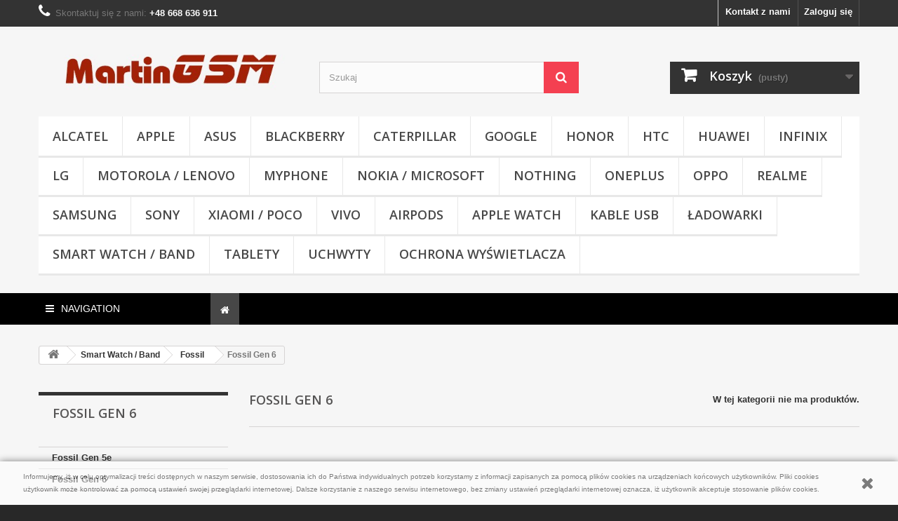

--- FILE ---
content_type: text/html; charset=utf-8
request_url: https://martingsm.pl/838-fossil-gen-6
body_size: 54172
content:
<!DOCTYPE HTML> <!--[if lt IE 7]><html class="no-js lt-ie9 lt-ie8 lt-ie7" lang="pl-pl"><![endif]--> <!--[if IE 7]><html class="no-js lt-ie9 lt-ie8 ie7" lang="pl-pl"><![endif]--> <!--[if IE 8]><html class="no-js lt-ie9 ie8" lang="pl-pl"><![endif]--> <!--[if gt IE 8]><html class="no-js ie9" lang="pl-pl"><![endif]--><html lang="pl-pl"><head><meta charset="utf-8" /><title>Fossil Gen 6 - MartinGSM - Akcesoria do telefonów i tabletów</title><meta name="description" content="Fossil Gen 6" /><meta name="generator" content="PrestaShop" /><meta name="robots" content="index,follow" /><meta name="viewport" content="width=device-width, minimum-scale=0.25, maximum-scale=1.6, initial-scale=1.0" /><meta name="apple-mobile-web-app-capable" content="yes" /><link rel="icon" type="image/vnd.microsoft.icon" href="/img/favicon.ico?1719402619" /><link rel="shortcut icon" type="image/x-icon" href="/img/favicon.ico?1719402619" /><link rel="stylesheet" href="https://secure.przelewy24.pl/skrypty/ecommerce_plugin.css.php" type="text/css" media="all" /><link rel="stylesheet" href="https://martingsm.pl/themes/default-bootstrap/cache/v_258_4356a9c225eee0ecae5eaf9481a8bf0a_all.css" type="text/css" media="all" />  <style>.closeFontAwesome:before {
            content: "\f00d";
            font-family: "FontAwesome";
            display: inline-block;
            font-size: 23px;
            line-height: 23px;
            color: #000000;
            padding-right: 15px;
            cursor:pointer;
        }
        .closeButtonNormal {
            display:block;
            text-align:center;
            padding:2px 5px;
            border-radius:2px;
            color: #FFFFFF;
            background: #FFFFFF;
            cursor:pointer;             
        }
        #cookieNotice p {
            margin:0px; 
            padding:0px;
        }</style><div id="cookieNotice" style=" width: 100%; position: fixed; bottom:0px; box-shadow: 0px 0 10px 0 #000000; background: #FFFFFF; z-index: 9999; font-size: 14px; line-height: 1.3em; font-family: arial; left: 0px; text-align:center; color:#FFF; opacity: 0.5 "><div id="cookieNoticeContent" style="position:relative; margin:auto; width:100%; display:block;"><table style="width:100%;"><td style="text-align:center;"><p style="margin: 4px 0px; padding: 0px; color: #000000; font-size: 10px;">Informujemy, iż w celu optymalizacji treści dostępnych w naszym serwisie, dostosowania ich do Państwa indywidualnych potrzeb korzystamy z informacji zapisanych za pomocą plik&oacute;w cookies na urządzeniach końcowych użytkownik&oacute;w. Pliki cookies użytkownik może kontrolować za pomocą ustawień swojej przeglądarki internetowej. Dalsze korzystanie z naszego serwisu internetowego, bez zmiany ustawień przeglądarki internetowej oznacza, iż użytkownik akceptuje stosowanie plik&oacute;w cookies.</p></td><td style="width:80px; vertical-align:middle; padding-right:20px; text-align:right;"> <span class="closeFontAwesome" onclick="closeUeNotify()"></span></td></table></div></div>  <link rel="stylesheet" href="//fonts.googleapis.com/css?family=Open+Sans:300,600&amp;subset=latin,latin-ext" type="text/css" media="all" /> <!--[if IE 8]> 
<script src="https://oss.maxcdn.com/libs/html5shiv/3.7.0/html5shiv.js"></script> 
<script src="https://oss.maxcdn.com/libs/respond.js/1.3.0/respond.min.js"></script> <![endif]--></head><body id="category" class="category category-838 category-fossil-gen-6 show-left-column hide-right-column lang_pl"><div id="page"><div class="header-container"> <header id="header"><div class="banner"><div class="container"><div class="row"> <a href="https://martingsm.pl/36_caseology" title=""> <img class="img-responsive" src="https://martingsm.pl/modules/blockbanner/img/179a7d31d0d2313aadb59dc9f0c85c4e.jpg" alt="" title="" width="1170" height="65" /> </a></div></div></div><div class="nav"><div class="container"><div class="row"> <nav><div class="header_user_info"> <a class="login" href="https://martingsm.pl/moje-konto" rel="nofollow" title="Zaloguj się do swojego konta klienta"> Zaloguj się </a></div><div id="contact-link" > <a href="https://martingsm.pl/kontakt" title="Kontakt z nami">Kontakt z nami</a></div> <span class="shop-phone"> <i class="icon-phone"></i>Skontaktuj się z nami: <strong>+48 668 636 911</strong> </span></nav></div></div></div><div><div class="container"><div class="row"><div id="header_logo"> <a href="https://martingsm.pl/" title="MartinGSM - Akcesoria do telefonów i tabletów"> <img class="logo img-responsive" src="https://martingsm.pl/img/martingsm-akcesoria-do-telefonow-i-tabletow-1418118546.jpg" alt="MartinGSM - Akcesoria do telefonów i tabletów" width="473" height="113"/> </a></div><div id="search_block_top" class="col-sm-4 clearfix"><form id="searchbox" method="get" action="//martingsm.pl/szukaj" > <input type="hidden" name="controller" value="search" /> <input type="hidden" name="orderby" value="position" /> <input type="hidden" name="orderway" value="desc" /> <input class="search_query form-control" type="text" id="search_query_top" name="search_query" placeholder="Szukaj" value="" /> <button type="submit" name="submit_search" class="btn btn-default button-search"> <span>Szukaj</span> </button></form></div><div class="col-sm-4 clearfix"><div class="shopping_cart"> <a href="https://martingsm.pl/zamowienie" title="Pokaż mój koszyk" rel="nofollow"> <b>Koszyk</b> <span class="ajax_cart_quantity unvisible">0</span> <span class="ajax_cart_product_txt unvisible">Produkt</span> <span class="ajax_cart_product_txt_s unvisible">Produkty</span> <span class="ajax_cart_total unvisible"> </span> <span class="ajax_cart_no_product">(pusty)</span> </a><div class="cart_block block exclusive"><div class="block_content"><div class="cart_block_list"><p class="cart_block_no_products"> Brak produktów</p><div class="cart-prices"><div class="cart-prices-line first-line"> <span class="price cart_block_shipping_cost ajax_cart_shipping_cost unvisible"> Do ustalenia </span> <span class="unvisible"> Wysyłka </span></div><div class="cart-prices-line last-line"> <span class="price cart_block_total ajax_block_cart_total">0,00 zł</span> <span>Razem</span></div></div><p class="cart-buttons"> <a id="button_order_cart" class="btn btn-default button button-small" href="https://martingsm.pl/zamowienie" title="Realizuj zamówienie" rel="nofollow"> <span> Realizuj zamówienie<i class="icon-chevron-right right"></i> </span> </a></p></div></div></div></div></div><div id="layer_cart"><div class="clearfix"><div class="layer_cart_product col-xs-12 col-md-6"> <span class="cross" title="Zamknij okno"></span> <span class="title"> <i class="icon-check"></i>Produkt dodany poprawnie do Twojego koszyka </span><div class="product-image-container layer_cart_img"></div><div class="layer_cart_product_info"> <span id="layer_cart_product_title" class="product-name"></span> <span id="layer_cart_product_attributes"></span><div> <strong class="dark">Ilość</strong> <span id="layer_cart_product_quantity"></span></div><div> <strong class="dark">Razem</strong> <span id="layer_cart_product_price"></span></div></div></div><div class="layer_cart_cart col-xs-12 col-md-6"> <span class="title"> <span class="ajax_cart_product_txt_s unvisible"> Ilość produktów w Twoim koszyku: <span class="ajax_cart_quantity">0</span>. </span> <span class="ajax_cart_product_txt "> Jest 1 produkt w Twoim koszyku. </span> </span><div class="layer_cart_row"> <strong class="dark"> Razem produkty: </strong> <span class="ajax_block_products_total"> </span></div><div class="layer_cart_row"> <strong class="dark unvisible"> Dostawa:&nbsp; </strong> <span class="ajax_cart_shipping_cost unvisible"> Do ustalenia </span></div><div class="layer_cart_row"> <strong class="dark"> Razem </strong> <span class="ajax_block_cart_total"> </span></div><div class="button-container"> <span class="continue btn btn-default button exclusive-medium" title="Kontynuuj zakupy"> <span> <i class="icon-chevron-left left"></i>Kontynuuj zakupy </span> </span> <a class="btn btn-default button button-medium" href="https://martingsm.pl/zamowienie" title="Przejdź do realizacji zamówienia" rel="nofollow"> <span> Przejdź do realizacji zamówienia<i class="icon-chevron-right right"></i> </span> </a></div></div></div><div class="crossseling"></div></div><div class="layer_cart_overlay"></div><div id="block_top_menu" class="sf-contener clearfix col-lg-12"><div class="cat-title">Zakładki</div><ul class="sf-menu clearfix menu-content"><li><a href="https://martingsm.pl/216-alcatel" title="Alcatel">Alcatel</a><ul><li><a href="https://martingsm.pl/907-1b-2020" title="1B 2020">1B 2020</a></li><li><a href="https://martingsm.pl/1009-1b-2022" title="1B 2022">1B 2022</a></li><li><a href="https://martingsm.pl/633-1s" title="1s">1s</a></li><li><a href="https://martingsm.pl/697-1s-2020" title="1s 2020">1s 2020</a></li><li><a href="https://martingsm.pl/931-1s-2021" title="1s 2021">1s 2021</a></li><li><a href="https://martingsm.pl/784-3l-2019" title="3L 2019">3L 2019</a></li><li><a href="https://martingsm.pl/932-3l-2021" title="3l 2021">3l 2021</a></li></ul></li><li><a href="https://martingsm.pl/17-apple" title="Apple">Apple</a><ul><li><a href="https://martingsm.pl/468-iphone-11" title="iPhone 11">iPhone 11</a></li><li><a href="https://martingsm.pl/469-iphone-11-pro" title="iPhone 11 Pro">iPhone 11 Pro</a></li><li><a href="https://martingsm.pl/470-iphone-11-pro-max" title="iPhone 11 Pro Max">iPhone 11 Pro Max</a></li><li><a href="https://martingsm.pl/614-iphone-12" title="iPhone 12">iPhone 12</a></li><li><a href="https://martingsm.pl/617-iphone-12-mini" title="iPhone 12 Mini">iPhone 12 Mini</a></li><li><a href="https://martingsm.pl/615-iphone-12-pro" title="iPhone 12 Pro">iPhone 12 Pro</a></li><li><a href="https://martingsm.pl/616-iphone-12-pro-max" title="iPhone 12 Pro Max">iPhone 12 Pro Max</a></li><li><a href="https://martingsm.pl/755-iphone-13" title="iPhone 13">iPhone 13</a></li><li><a href="https://martingsm.pl/756-iphone-13-mini" title="iPhone 13 Mini">iPhone 13 Mini</a></li><li><a href="https://martingsm.pl/757-iphone-13-pro" title="iPhone 13 Pro">iPhone 13 Pro</a></li><li><a href="https://martingsm.pl/758-iphone-13-pro-max" title="iPhone 13 Pro Max">iPhone 13 Pro Max</a></li><li><a href="https://martingsm.pl/911-iphone-14" title="iPhone 14">iPhone 14</a></li><li><a href="https://martingsm.pl/913-iphone-14-plus" title="iPhone 14 Plus">iPhone 14 Plus</a></li><li><a href="https://martingsm.pl/912-iphone-14-pro" title="iPhone 14 Pro">iPhone 14 Pro</a></li><li><a href="https://martingsm.pl/914-iphone-14-pro-max" title="iPhone 14 Pro Max">iPhone 14 Pro Max</a></li><li><a href="https://martingsm.pl/1060-iphone-15" title="iPhone 15">iPhone 15</a></li><li><a href="https://martingsm.pl/1061-iphone-15-plus" title="iPhone 15 Plus">iPhone 15 Plus</a></li><li><a href="https://martingsm.pl/1062-iphone-15-pro" title="iPhone 15 Pro">iPhone 15 Pro</a></li><li><a href="https://martingsm.pl/1063-iphone-15-pro-max" title="iPhone 15 Pro Max">iPhone 15 Pro Max</a></li><li><a href="https://martingsm.pl/1189-iphone-16" title="iPhone 16">iPhone 16</a></li><li><a href="https://martingsm.pl/1274-iphone-16e" title="iPhone 16e">iPhone 16e</a></li><li><a href="https://martingsm.pl/1194-iphone-16-plus" title="iPhone 16 Plus">iPhone 16 Plus</a></li><li><a href="https://martingsm.pl/1190-iphone-16-pro" title="iPhone 16 Pro">iPhone 16 Pro</a></li><li><a href="https://martingsm.pl/1191-iphone-16-pro-max" title="iPhone 16 Pro Max">iPhone 16 Pro Max</a></li><li><a href="https://martingsm.pl/1335-iphone-17" title="iPhone 17">iPhone 17</a></li><li><a href="https://martingsm.pl/1336-iphone-17-air" title="iPhone 17 Air">iPhone 17 Air</a></li><li><a href="https://martingsm.pl/1337-iphone-17-pro" title="iPhone 17 Pro">iPhone 17 Pro</a></li><li><a href="https://martingsm.pl/1338-iphone-17-pro-max" title="iPhone 17 Pro Max">iPhone 17 Pro Max</a></li><li><a href="https://martingsm.pl/268-iphone-xxs" title="iPhone X/XS">iPhone X/XS</a></li><li><a href="https://martingsm.pl/329-iphone-xs-max" title="IPHONE XS MAX">IPHONE XS MAX</a></li><li><a href="https://martingsm.pl/328-iphone-xr" title="IPHONE XR">IPHONE XR</a></li><li><a href="https://martingsm.pl/252-iphone-7-8" title="iPhone 7 / 8">iPhone 7 / 8</a></li><li><a href="https://martingsm.pl/253-iphone-7-plus-8-plus" title="iPhone 7 Plus / 8 Plus">iPhone 7 Plus / 8 Plus</a></li><li><a href="https://martingsm.pl/24-iphone-6-6s" title="iPhone 6 / 6S">iPhone 6 / 6S</a><ul></ul></li><li><a href="https://martingsm.pl/25-iphone-6-plus-6s-plus" title="iPhone 6 Plus / 6S Plus">iPhone 6 Plus / 6S Plus</a></li><li><a href="https://martingsm.pl/26-iphone-55sse" title="iPhone 5/5s/SE">iPhone 5/5s/SE</a></li><li><a href="https://martingsm.pl/27-iphone-5c" title="iPhone 5c">iPhone 5c</a></li><li><a href="https://martingsm.pl/28-iphone-44s" title="iPhone 4/4s">iPhone 4/4s</a></li><li><a href="https://martingsm.pl/1341-iphone-se-2025" title="iPhone SE 2025">iPhone SE 2025</a></li><li><a href="https://martingsm.pl/544-iphone-se-2020" title="iPhone SE 2020">iPhone SE 2020</a></li><li><a href="https://martingsm.pl/721-apple-airtag" title="Apple AirTag">Apple AirTag</a></li></ul></li><li><a href="https://martingsm.pl/211-asus" title="Asus">Asus</a><ul><li><a href="https://martingsm.pl/1146-rog-phone-8-pro" title="ROG Phone 8 Pro">ROG Phone 8 Pro</a></li><li><a href="https://martingsm.pl/1273-rog-phone-9-pro" title="ROG Phone 9 Pro">ROG Phone 9 Pro</a></li><li><a href="https://martingsm.pl/742-zenfone-6-zs630kl" title="Zenfone 6 ZS630KL">Zenfone 6 ZS630KL</a></li><li><a href="https://martingsm.pl/653-zenfone-7-zs670ks" title="Zenfone 7 ZS670KS">Zenfone 7 ZS670KS</a></li><li><a href="https://martingsm.pl/753-zenfone-8" title="Zenfone 8">Zenfone 8</a></li><li><a href="https://martingsm.pl/720-zenfone-8-flip-5g" title="Zenfone 8 Flip 5G">Zenfone 8 Flip 5G</a></li></ul></li><li><a href="https://martingsm.pl/117-blackberry" title="Blackberry">Blackberry</a><ul><li><a href="https://martingsm.pl/301-blackberry-keytwo" title="Blackberry KeyTWO">Blackberry KeyTWO</a></li><li><a href="https://martingsm.pl/263-blackberry-keyone" title="Blackberry KeyONE">Blackberry KeyONE</a></li><li><a href="https://martingsm.pl/155-blackberry-leap" title="Blackberry Leap">Blackberry Leap</a></li><li><a href="https://martingsm.pl/138-blackberry-classic" title="Blackberry Classic">Blackberry Classic</a></li><li><a href="https://martingsm.pl/133-blackberry-passport" title="Blackberry Passport">Blackberry Passport</a></li><li><a href="https://martingsm.pl/118-blackberry-q10" title="Blackberry Q10">Blackberry Q10</a></li><li><a href="https://martingsm.pl/119-blackberry-q5" title="Blackberry Q5">Blackberry Q5</a></li><li><a href="https://martingsm.pl/122-blackberry-9720" title="Blackberry 9720">Blackberry 9720</a></li><li><a href="https://martingsm.pl/192-blackberry-priv" title="Blackberry PRIV">Blackberry PRIV</a></li><li><a href="https://martingsm.pl/130-pozostale-modele" title="Pozostałe Modele">Pozostałe Modele</a><ul></ul></li></ul></li><li><a href="https://martingsm.pl/496-caterpillar" title="Caterpillar">Caterpillar</a><ul><li><a href="https://martingsm.pl/843-cat-s42-h" title="Cat S42 H+">Cat S42 H+</a></li><li><a href="https://martingsm.pl/610-cat-s62-pro" title="Cat S62 Pro">Cat S62 Pro</a></li><li><a href="https://martingsm.pl/921-cat-s53" title="CAT S53">CAT S53</a></li><li><a href="https://martingsm.pl/1021-cat-s75" title="Cat S75">Cat S75</a></li></ul></li><li><a href="https://martingsm.pl/254-google" title="Google">Google</a><ul><li><a href="https://martingsm.pl/255-google-pixel" title="Google Pixel">Google Pixel</a></li><li><a href="https://martingsm.pl/256-google-pixel-xl" title="Google Pixel XL">Google Pixel XL</a></li><li><a href="https://martingsm.pl/281-google-pixel-2" title="Google Pixel 2">Google Pixel 2</a></li><li><a href="https://martingsm.pl/282-google-pixel-2-xl" title="Google Pixel 2 XL">Google Pixel 2 XL</a></li><li><a href="https://martingsm.pl/343-google-pixel-3" title="Google Pixel 3">Google Pixel 3</a></li><li><a href="https://martingsm.pl/532-google-pixel-3-lite" title="Google Pixel 3 Lite">Google Pixel 3 Lite</a></li><li><a href="https://martingsm.pl/344-google-pixel-3-xl" title="Google Pixel 3 XL">Google Pixel 3 XL</a></li><li><a href="https://martingsm.pl/431-google-pixel-3a" title="Google Pixel 3a">Google Pixel 3a</a></li><li><a href="https://martingsm.pl/430-google-pixel-3a-xl" title="Google Pixel 3a XL">Google Pixel 3a XL</a></li><li><a href="https://martingsm.pl/480-google-pixel-4" title="Google Pixel 4">Google Pixel 4</a></li><li><a href="https://martingsm.pl/637-google-pixel-4a" title="Google Pixel 4a">Google Pixel 4a</a></li><li><a href="https://martingsm.pl/661-google-pixel-4a-5g" title="Google Pixel 4a 5G">Google Pixel 4a 5G</a></li><li><a href="https://martingsm.pl/481-google-pixel-4-xl" title="Google Pixel 4 XL">Google Pixel 4 XL</a></li><li><a href="https://martingsm.pl/621-google-pixel-5" title="Google Pixel 5">Google Pixel 5</a></li><li><a href="https://martingsm.pl/793-google-pixel-5a-5g" title="Google Pixel 5a 5G">Google Pixel 5a 5G</a></li><li><a href="https://martingsm.pl/644-google-pixel-5-xl" title="Google Pixel 5 XL">Google Pixel 5 XL</a></li><li><a href="https://martingsm.pl/770-google-pixel-6" title="Google Pixel 6">Google Pixel 6</a></li><li><a href="https://martingsm.pl/856-google-pixel-6a" title="Google Pixel 6a">Google Pixel 6a</a></li><li><a href="https://martingsm.pl/771-google-pixel-6-pro" title="Google Pixel 6 Pro">Google Pixel 6 Pro</a></li><li><a href="https://martingsm.pl/937-google-pixel-7" title="Google Pixel 7">Google Pixel 7</a></li><li><a href="https://martingsm.pl/936-google-pixel-7-pro" title="Google Pixel 7 Pro">Google Pixel 7 Pro</a></li><li><a href="https://martingsm.pl/1034-google-pixel-7a" title="Google Pixel 7a">Google Pixel 7a</a></li><li><a href="https://martingsm.pl/1121-pixel-8" title="Pixel 8">Pixel 8</a></li><li><a href="https://martingsm.pl/1166-pixel-8a" title="Pixel 8a">Pixel 8a</a></li><li><a href="https://martingsm.pl/1122-pixel-8-pro" title="Pixel 8 Pro">Pixel 8 Pro</a></li><li><a href="https://martingsm.pl/1184-pixel-9" title="Pixel 9">Pixel 9</a></li><li><a href="https://martingsm.pl/1294-pixel-9a" title="Pixel 9a">Pixel 9a</a></li><li><a href="https://martingsm.pl/1185-pixel-9-pro" title="Pixel 9 Pro">Pixel 9 Pro</a></li><li><a href="https://martingsm.pl/1186-pixel-9-pro-xl" title="Pixel 9 Pro XL">Pixel 9 Pro XL</a></li><li><a href="https://martingsm.pl/1046-pixel-fold" title="Pixel Fold">Pixel Fold</a></li><li><a href="https://martingsm.pl/1187-pixel-9-pro-fold" title="Pixel 9 Pro Fold">Pixel 9 Pro Fold</a></li><li><a href="https://martingsm.pl/1330-google-pixel-10" title="Google Pixel 10">Google Pixel 10</a></li><li><a href="https://martingsm.pl/1331-google-pixel-10-pro" title="Google Pixel 10 Pro">Google Pixel 10 Pro</a></li><li><a href="https://martingsm.pl/1332-google-pixel-10-pro-fold" title="Google Pixel 10 Pro Fold">Google Pixel 10 Pro Fold</a></li><li><a href="https://martingsm.pl/1333-google-pixel-10-pro-xl" title="Google Pixel 10 Pro XL">Google Pixel 10 Pro XL</a></li></ul></li><li><a href="https://martingsm.pl/1306-honor" title="Honor">Honor</a><ul><li><a href="https://martingsm.pl/243-honor-5x" title="Honor 5x">Honor 5x</a></li><li><a href="https://martingsm.pl/499-honor-7s" title="Honor 7s">Honor 7s</a></li><li><a href="https://martingsm.pl/339-honor-7x" title="Honor 7x">Honor 7x</a></li><li><a href="https://martingsm.pl/646-honor-8" title="Honor 8">Honor 8</a></li><li><a href="https://martingsm.pl/693-honor-8a" title="Honor 8a">Honor 8a</a></li><li><a href="https://martingsm.pl/371-honor-8c" title="Honor 8C">Honor 8C</a></li><li><a href="https://martingsm.pl/409-honor-8x" title="Honor 8x">Honor 8x</a></li><li><a href="https://martingsm.pl/265-honor-9" title="Honor 9">Honor 9</a></li><li><a href="https://martingsm.pl/485-honor-9x" title="Honor 9x">Honor 9x</a></li><li><a href="https://martingsm.pl/411-honor-10" title="Honor 10">Honor 10</a></li><li><a href="https://martingsm.pl/423-honor-10-lite" title="Honor 10 Lite">Honor 10 Lite</a></li><li><a href="https://martingsm.pl/450-honor-20" title="Honor 20">Honor 20</a></li><li><a href="https://martingsm.pl/435-honor-20-lite" title="Honor 20 Lite">Honor 20 Lite</a></li><li><a href="https://martingsm.pl/454-honor-20-pro" title="HONOR 20 Pro">HONOR 20 Pro</a></li><li><a href="https://martingsm.pl/1221-honor-200" title="Honor 200">Honor 200</a></li><li><a href="https://martingsm.pl/1223-honor-200-lite" title="Honor 200 Lite">Honor 200 Lite</a></li><li><a href="https://martingsm.pl/1222-honor-200-pro" title="Honor 200 Pro">Honor 200 Pro</a></li><li><a href="https://martingsm.pl/1343-honor-200-smart" title="Honor 200 Smart">Honor 200 Smart</a></li><li><a href="https://martingsm.pl/537-honor-30" title="Honor 30">Honor 30</a></li><li><a href="https://martingsm.pl/538-honor-30-pro" title="Honor 30 Pro">Honor 30 Pro</a></li><li><a href="https://martingsm.pl/1307-honor-400" title="Honor 400">Honor 400</a></li><li><a href="https://martingsm.pl/1308-honor-400-lite" title="Honor 400 Lite">Honor 400 Lite</a></li><li><a href="https://martingsm.pl/1309-honor-400-pro" title="Honor 400 Pro">Honor 400 Pro</a></li><li><a href="https://martingsm.pl/887-honor-50" title="Honor 50">Honor 50</a></li><li><a href="https://martingsm.pl/933-honor-50-se" title="Honor 50 SE">Honor 50 SE</a></li><li><a href="https://martingsm.pl/1078-honor-70" title="Honor 70">Honor 70</a></li><li><a href="https://martingsm.pl/1079-honor-70-lite" title="Honor 70 Lite">Honor 70 Lite</a></li><li><a href="https://martingsm.pl/1080-honor-70-pro" title="Honor 70 Pro">Honor 70 Pro</a></li><li><a href="https://martingsm.pl/1081-honor-70-pro-plus" title="Honor 70 Pro Plus">Honor 70 Pro Plus</a></li><li><a href="https://martingsm.pl/1089-honor-90" title="Honor 90">Honor 90</a></li><li><a href="https://martingsm.pl/1178-honor-90-lite" title="Honor 90 Lite">Honor 90 Lite</a></li><li><a href="https://martingsm.pl/1193-honor-magic6-lite" title="Honor Magic6 Lite">Honor Magic6 Lite</a></li><li><a href="https://martingsm.pl/1139-honor-magic6-pro" title="Honor Magic6 Pro">Honor Magic6 Pro</a></li><li><a href="https://martingsm.pl/1260-honor-magic7-lite" title="Honor Magic7 Lite">Honor Magic7 Lite</a></li><li><a href="https://martingsm.pl/1267-honor-magic7-pro" title="Honor Magic7 Pro">Honor Magic7 Pro</a></li><li><a href="https://martingsm.pl/1378-magic8-lite" title="Magic8 Lite">Magic8 Lite</a></li><li><a href="https://martingsm.pl/1364-magic8-pro" title="Magic8 Pro">Magic8 Pro</a></li><li><a href="https://martingsm.pl/356-honor-play" title="Honor Play">Honor Play</a></li><li><a href="https://martingsm.pl/476-honor-play-8a-8a-pro" title="Honor Play 8a / 8a Pro">Honor Play 8a / 8a Pro</a></li><li><a href="https://martingsm.pl/546-honor-v30" title="Honor V30">Honor V30</a></li><li><a href="https://martingsm.pl/547-honor-v30-pro" title="Honor V30 Pro">Honor V30 Pro</a></li><li><a href="https://martingsm.pl/384-honor-view-20" title="Honor View 20">Honor View 20</a></li></ul></li><li><a href="https://martingsm.pl/19-htc" title="HTC">HTC</a><ul><li><a href="https://martingsm.pl/341-a9s" title="A9s">A9s</a></li><li><a href="https://martingsm.pl/321-desire-12" title="Desire 12">Desire 12</a></li><li><a href="https://martingsm.pl/322-desire-12-plus" title="Desire 12 Plus">Desire 12 Plus</a></li><li><a href="https://martingsm.pl/489-desire-19-plus" title="Desire 19 Plus">Desire 19 Plus</a></li><li><a href="https://martingsm.pl/521-desire-19s" title="Desire 19s">Desire 19s</a></li><li><a href="https://martingsm.pl/609-desire-20-pro" title="Desire 20 Pro">Desire 20 Pro</a></li><li><a href="https://martingsm.pl/1005-desire-22-pro" title="Desire 22 Pro">Desire 22 Pro</a></li><li><a href="https://martingsm.pl/169-desire-310" title="Desire 310">Desire 310</a></li><li><a href="https://martingsm.pl/168-desire-320" title="Desire 320">Desire 320</a></li><li><a href="https://martingsm.pl/167-desire-500" title="Desire 500">Desire 500</a></li><li><a href="https://martingsm.pl/166-desire-510" title="Desire 510">Desire 510</a></li><li><a href="https://martingsm.pl/165-desire-526" title="Desire 526">Desire 526</a></li><li><a href="https://martingsm.pl/246-desire-530" title="Desire 530">Desire 530</a></li><li><a href="https://martingsm.pl/164-desire-610" title="Desire 610">Desire 610</a></li><li><a href="https://martingsm.pl/162-desire-620" title="Desire 620">Desire 620</a></li><li><a href="https://martingsm.pl/163-desire-626" title="Desire 626">Desire 626</a></li><li><a href="https://martingsm.pl/40-desire-816" title="Desire 816">Desire 816</a></li><li><a href="https://martingsm.pl/161-desire-820" title="Desire 820">Desire 820</a></li><li><a href="https://martingsm.pl/251-desire-825" title="Desire 825">Desire 825</a></li><li><a href="https://martingsm.pl/410-desire-830" title="Desire 830">Desire 830</a></li><li><a href="https://martingsm.pl/174-desire-bravo" title="Desire / Bravo">Desire / Bravo</a></li><li><a href="https://martingsm.pl/171-desire-c" title="Desire C">Desire C</a></li><li><a href="https://martingsm.pl/173-desire-hd" title="Desire HD">Desire HD</a></li><li><a href="https://martingsm.pl/170-desire-x" title="Desire X">Desire X</a></li><li><a href="https://martingsm.pl/172-desire-z" title="Desire Z">Desire Z</a></li><li><a href="https://martingsm.pl/241-htc-10" title="HTC 10">HTC 10</a></li><li><a href="https://martingsm.pl/210-one-a9" title="One A9">One A9</a></li><li><a href="https://martingsm.pl/361-one-e8" title="One E8">One E8</a></li><li><a href="https://martingsm.pl/37-one-m8m8s" title="One M8/M8s">One M8/M8s</a></li><li><a href="https://martingsm.pl/38-one-m7" title="One M7">One M7</a></li><li><a href="https://martingsm.pl/141-one-m9" title="One M9">One M9</a></li><li><a href="https://martingsm.pl/209-one-mini-m4" title="One Mini M4">One Mini M4</a></li><li><a href="https://martingsm.pl/39-one-max" title="One Max">One Max</a></li><li><a href="https://martingsm.pl/323-u11" title="U11">U11</a></li><li><a href="https://martingsm.pl/325-u11" title="U11+">U11+</a></li><li><a href="https://martingsm.pl/324-u11-life" title="U11 Life">U11 Life</a></li><li><a href="https://martingsm.pl/362-u12" title="U12+">U12+</a></li><li><a href="https://martingsm.pl/389-u12-life" title="U12 Life">U12 Life</a></li><li><a href="https://martingsm.pl/1227-u23-pro" title="U23 Pro">U23 Pro</a></li><li><a href="https://martingsm.pl/125-pozostale-modele" title="Pozostałe Modele">Pozostałe Modele</a></li></ul></li><li><a href="https://martingsm.pl/214-huawei" title="Huawei">Huawei</a><ul><li><a href="https://martingsm.pl/236-google-nexus-6p" title="Google Nexus 6P">Google Nexus 6P</a></li><li><a href="https://martingsm.pl/332-mate-9-pro" title="Mate 9 Pro">Mate 9 Pro</a></li><li><a href="https://martingsm.pl/284-mate-10-pro" title="Mate 10 Pro">Mate 10 Pro</a></li><li><a href="https://martingsm.pl/283-mate-10-lite" title="Mate 10 Lite">Mate 10 Lite</a></li><li><a href="https://martingsm.pl/314-mate-20-20-lite-20-pro-20x" title="Mate 20 / 20 Lite / 20 Pro / 20x">Mate 20 / 20 Lite / 20 Pro / 20x</a></li><li><a href="https://martingsm.pl/477-mate-30" title="Mate 30">Mate 30</a></li><li><a href="https://martingsm.pl/478-mate-30-lite" title="Mate 30 Lite">Mate 30 Lite</a></li><li><a href="https://martingsm.pl/479-mate-30-pro" title="Mate 30 Pro">Mate 30 Pro</a></li><li><a href="https://martingsm.pl/647-mate-40-pro" title="Mate 40 Pro">Mate 40 Pro</a></li><li><a href="https://martingsm.pl/961-mate-50-pro" title="Mate 50 Pro">Mate 50 Pro</a></li><li><a href="https://martingsm.pl/1313-mate-x6" title="Mate X6">Mate X6</a></li><li><a href="https://martingsm.pl/395-nova-3" title="Nova 3">Nova 3</a></li><li><a href="https://martingsm.pl/778-nova-9" title="Nova 9">Nova 9</a></li><li><a href="https://martingsm.pl/934-nova-9-se" title="Nova 9 SE">Nova 9 SE</a></li><li><a href="https://martingsm.pl/1141-nova-11-pro" title="Nova 11 Pro">Nova 11 Pro</a></li><li><a href="https://martingsm.pl/1278-nova-13" title="Nova 13">Nova 13</a></li><li><a href="https://martingsm.pl/1277-nova-13-pro" title="Nova 13 Pro">Nova 13 Pro</a></li><li><a href="https://martingsm.pl/944-nova-y70" title="Nova Y70">Nova Y70</a></li><li><a href="https://martingsm.pl/945-nova-y70-plus" title="Nova Y70 Plus">Nova Y70 Plus</a></li><li><a href="https://martingsm.pl/235-p8" title="P8">P8</a></li><li><a href="https://martingsm.pl/234-p8-lite" title="P8 Lite">P8 Lite</a></li><li><a href="https://martingsm.pl/244-p9" title="P9">P9</a></li><li><a href="https://martingsm.pl/245-p9-lite" title="P9 Lite">P9 Lite</a></li><li><a href="https://martingsm.pl/287-p9-lite-mini" title="P9 Lite Mini">P9 Lite Mini</a></li><li><a href="https://martingsm.pl/272-p9-lite-2017" title="P9 Lite 2017">P9 Lite 2017</a></li><li><a href="https://martingsm.pl/260-p10-p10-lite-p10" title="P10 / P10 Lite / P10+">P10 / P10 Lite / P10+</a></li><li><a href="https://martingsm.pl/291-p20-p20-lite-p20-pro" title="P20 / P20 Lite / P20 Pro">P20 / P20 Lite / P20 Pro</a></li><li><a href="https://martingsm.pl/396-p30" title="P30">P30</a></li><li><a href="https://martingsm.pl/406-p30-lite" title="P30 Lite">P30 Lite</a></li><li><a href="https://martingsm.pl/407-p30-pro" title="P30 Pro">P30 Pro</a></li><li><a href="https://martingsm.pl/531-p40" title="P40">P40</a></li><li><a href="https://martingsm.pl/530-p40-lite" title="P40 Lite">P40 Lite</a></li><li><a href="https://martingsm.pl/718-p40-lite-5g" title="P40 Lite 5G">P40 Lite 5G</a></li><li><a href="https://martingsm.pl/543-p40-lite-e" title="P40 Lite E">P40 Lite E</a></li><li><a href="https://martingsm.pl/533-p40-pro" title="P40 Pro">P40 Pro</a></li><li><a href="https://martingsm.pl/1049-p50-pocket" title="P50 Pocket">P50 Pocket</a></li><li><a href="https://martingsm.pl/858-p50-pro" title="P50 Pro">P50 Pro</a></li><li><a href="https://martingsm.pl/1042-p60-pro" title="P60 Pro">P60 Pro</a></li><li><a href="https://martingsm.pl/308-p-smart-enjoy-7s" title="P Smart / Enjoy 7S">P Smart / Enjoy 7S</a></li><li><a href="https://martingsm.pl/363-p-smart-plus-nova-3i" title="P Smart Plus / Nova 3i">P Smart Plus / Nova 3i</a></li><li><a href="https://martingsm.pl/369-p-smart-2019" title="P Smart 2019">P Smart 2019</a></li><li><a href="https://martingsm.pl/567-p-smart-2020" title="P Smart 2020">P Smart 2020</a></li><li><a href="https://martingsm.pl/656-p-smart-2021" title="P Smart 2021">P Smart 2021</a></li><li><a href="https://martingsm.pl/414-p-smart-plus-2019" title="P Smart Plus 2019">P Smart Plus 2019</a></li><li><a href="https://martingsm.pl/518-p-smart-pro-2019" title="P Smart Pro 2019">P Smart Pro 2019</a></li><li><a href="https://martingsm.pl/434-p-smart-z" title="P Smart Z">P Smart Z</a></li><li><a href="https://martingsm.pl/1170-pura-70" title="Pura 70">Pura 70</a></li><li><a href="https://martingsm.pl/1171-pura-70-pro" title="Pura 70 Pro">Pura 70 Pro</a></li><li><a href="https://martingsm.pl/1172-pura-70-pro-plus" title=" Pura 70 Pro Plus"> Pura 70 Pro Plus</a></li><li><a href="https://martingsm.pl/1173-pura-70-ultra" title="Pura 70 Ultra">Pura 70 Ultra</a></li><li><a href="https://martingsm.pl/1347-pura-80" title="Pura 80">Pura 80</a></li><li><a href="https://martingsm.pl/1314-pura-80-pro" title="Pura 80 Pro">Pura 80 Pro</a></li><li><a href="https://martingsm.pl/1315-pura-80-pro-plus" title="Pura 80 Pro Plus">Pura 80 Pro Plus</a></li><li><a href="https://martingsm.pl/1316-pura-80-ultra" title="Pura 80 Ultra">Pura 80 Ultra</a></li><li><a href="https://martingsm.pl/330-y5-2018" title="Y5 2018">Y5 2018</a></li><li><a href="https://martingsm.pl/432-y5-2019" title="Y5 2019">Y5 2019</a></li><li><a href="https://martingsm.pl/570-y5p" title="Y5P">Y5P</a></li><li><a href="https://martingsm.pl/306-y6-2018" title="Y6 2018">Y6 2018</a></li><li><a href="https://martingsm.pl/307-y6-prime-2018" title="Y6 Prime 2018">Y6 Prime 2018</a></li><li><a href="https://martingsm.pl/375-y6-2019-y6-prime-2019-y6-pro-2019" title="Y6 2019 / Y6 Prime 2019 / Y6 Pro 2019">Y6 2019 / Y6 Prime 2019 / Y6 Pro 2019</a></li><li><a href="https://martingsm.pl/571-y6p" title="Y6P">Y6P</a></li><li><a href="https://martingsm.pl/416-y6s-honor-8a-y6-prime-2019" title="Y6S / Honor 8A / Y6 Prime 2019">Y6S / Honor 8A / Y6 Prime 2019</a></li><li><a href="https://martingsm.pl/327-y7-prime-2018" title="Y7 Prime 2018">Y7 Prime 2018</a></li><li><a href="https://martingsm.pl/393-y7-2019-y7-pro-2019" title="Y7 2019 / Y7 Pro 2019">Y7 2019 / Y7 Pro 2019</a></li><li><a href="https://martingsm.pl/453-y9-2019-y9-prime-2019" title="Y9 2019 / Y9 Prime 2019">Y9 2019 / Y9 Prime 2019</a></li><li><a href="https://martingsm.pl/237-pozostale" title="Pozostałe">Pozostałe</a></li></ul></li><li><a href="https://martingsm.pl/949-infinix" title="Infinix">Infinix</a><ul><li><a href="https://martingsm.pl/952-hot-11s" title="Hot 11s">Hot 11s</a></li><li><a href="https://martingsm.pl/1098-hot-30" title="Hot 30">Hot 30</a></li><li><a href="https://martingsm.pl/1099-hot-30i" title="Hot 30i">Hot 30i</a></li><li><a href="https://martingsm.pl/1114-hot-40" title="Hot 40">Hot 40</a></li><li><a href="https://martingsm.pl/1116-hot-40i" title="Hot 40i">Hot 40i</a></li><li><a href="https://martingsm.pl/1115-hot-40-pro" title="Hot 40 Pro">Hot 40 Pro</a></li><li><a href="https://martingsm.pl/950-note-12" title="Note 12">Note 12</a></li><li><a href="https://martingsm.pl/1100-note-30" title="Note 30">Note 30</a></li><li><a href="https://martingsm.pl/1043-note-30-pro" title="Note 30 Pro">Note 30 Pro</a></li><li><a href="https://martingsm.pl/1113-note-30-vip" title="Note 30 VIP">Note 30 VIP</a></li><li><a href="https://martingsm.pl/1217-note-40" title="Note 40">Note 40</a></li><li><a href="https://martingsm.pl/1159-note-40-pro" title="Note 40 Pro">Note 40 Pro</a></li><li><a href="https://martingsm.pl/1160-note-40-pro-plus" title="Note 40 Pro Plus">Note 40 Pro Plus</a></li><li><a href="https://martingsm.pl/1112-zero-2023" title="Zero 2023">Zero 2023</a></li><li><a href="https://martingsm.pl/1111-zero-30" title="Zero 30">Zero 30</a></li><li><a href="https://martingsm.pl/951-zero-x-pro" title="Zero X Pro">Zero X Pro</a></li></ul></li><li><a href="https://martingsm.pl/22-lg" title="LG">LG</a><ul><li><a href="https://martingsm.pl/57-g2" title="G2">G2</a></li><li><a href="https://martingsm.pl/177-g2-mini" title="G2 Mini">G2 Mini</a></li><li><a href="https://martingsm.pl/59-g3" title="G3">G3</a></li><li><a href="https://martingsm.pl/176-g3s" title="G3s">G3s</a></li><li><a href="https://martingsm.pl/58-g4" title="G4">G4</a></li><li><a href="https://martingsm.pl/175-g4c" title="G4c">G4c</a></li><li><a href="https://martingsm.pl/220-g4-stylus" title="G4 Stylus">G4 Stylus</a></li><li><a href="https://martingsm.pl/240-g5" title="G5">G5</a></li><li><a href="https://martingsm.pl/261-g6" title="G6">G6</a></li><li><a href="https://martingsm.pl/295-g7-thinq" title="G7 ThinQ">G7 ThinQ</a></li><li><a href="https://martingsm.pl/408-g8-thinq" title="G8 ThinQ">G8 ThinQ</a></li><li><a href="https://martingsm.pl/528-g8s-thinq" title="G8s Thinq">G8s Thinq</a></li><li><a href="https://martingsm.pl/182-g-flex" title="G Flex">G Flex</a></li><li><a href="https://martingsm.pl/183-g-flex-2" title="G Flex 2">G Flex 2</a></li><li><a href="https://martingsm.pl/55-google-nexus-4" title="Google Nexus 4">Google Nexus 4</a></li><li><a href="https://martingsm.pl/56-google-nexus-5" title="Google Nexus 5">Google Nexus 5</a></li><li><a href="https://martingsm.pl/217-google-nexus-5x" title="Google Nexus 5X">Google Nexus 5X</a></li><li><a href="https://martingsm.pl/185-joy" title="Joy">Joy</a></li><li><a href="https://martingsm.pl/239-k3-k4-k7-k8-k9-k10" title="K3 / K4 / K7 / K8 / K9 / K10">K3 / K4 / K7 / K8 / K9 / K10</a></li><li><a href="https://martingsm.pl/271-k8-k10-2017" title="K8 / K10 2017">K8 / K10 2017</a></li><li><a href="https://martingsm.pl/390-k8-2018-k9-2018" title="K8 2018 / K9 2018">K8 2018 / K9 2018</a></li><li><a href="https://martingsm.pl/320-k11-k10-2018" title="K11 (K10 2018)">K11 (K10 2018)</a></li><li><a href="https://martingsm.pl/413-k12-plus" title="K12 Plus">K12 Plus</a></li><li><a href="https://martingsm.pl/673-k22" title="K22">K22</a></li><li><a href="https://martingsm.pl/347-k30" title="K30">K30</a></li><li><a href="https://martingsm.pl/412-k40" title="K40">K40</a></li><li><a href="https://martingsm.pl/508-k40s" title="K40s">K40s</a></li><li><a href="https://martingsm.pl/658-k42" title="K42">K42</a></li><li><a href="https://martingsm.pl/456-k50" title="K50">K50</a></li><li><a href="https://martingsm.pl/493-k50s" title="K50s">K50s</a></li><li><a href="https://martingsm.pl/595-k51s-k41s" title=" K51s / K41s"> K51s / K41s</a></li><li><a href="https://martingsm.pl/659-k52" title="K52">K52</a></li><li><a href="https://martingsm.pl/590-k61" title="K61">K61</a></li><li><a href="https://martingsm.pl/660-k62" title="K62">K62</a></li><li><a href="https://martingsm.pl/186-l70" title="L70">L70</a></li><li><a href="https://martingsm.pl/603-k71" title="K71">K71</a></li><li><a href="https://martingsm.pl/179-leon" title="Leon">Leon</a></li><li><a href="https://martingsm.pl/180-l-bello" title="L Bello">L Bello</a></li><li><a href="https://martingsm.pl/181-l-fino" title="L Fino">L Fino</a></li><li><a href="https://martingsm.pl/184-magna" title="Magna">Magna</a></li><li><a href="https://martingsm.pl/313-q6-q7" title="Q6 / Q7">Q6 / Q7</a></li><li><a href="https://martingsm.pl/442-q60" title="Q60">Q60</a></li><li><a href="https://martingsm.pl/550-q70" title="Q70">Q70</a></li><li><a href="https://martingsm.pl/178-spirit" title="Spirit">Spirit</a></li><li><a href="https://martingsm.pl/222-v10-v20-v30" title="V10 / V20 / V30">V10 / V20 / V30</a></li><li><a href="https://martingsm.pl/346-v40-thinq" title="V40 ThinQ">V40 ThinQ</a></li><li><a href="https://martingsm.pl/436-v50-thinq" title="V50 ThinQ">V50 ThinQ</a></li><li><a href="https://martingsm.pl/534-v60-thinq" title="V60 ThinQ">V60 ThinQ</a></li><li><a href="https://martingsm.pl/573-velvet" title="Velvet">Velvet</a></li><li><a href="https://martingsm.pl/451-x4-2019" title="X4 2019">X4 2019</a></li><li><a href="https://martingsm.pl/462-x-mach" title="X Mach">X Mach</a></li><li><a href="https://martingsm.pl/645-x-power-2" title="X Power 2">X Power 2</a></li><li><a href="https://martingsm.pl/128-pozostale-modele" title="Pozostałe Modele">Pozostałe Modele</a></li></ul></li><li><a href="https://martingsm.pl/23-motorola-lenovo" title="Motorola / Lenovo">Motorola / Lenovo</a><ul><li><a href="https://martingsm.pl/134-google-nexus-6" title="Google Nexus 6">Google Nexus 6</a></li><li><a href="https://martingsm.pl/763-lenovo-a6-note" title="Lenovo A6 Note">Lenovo A6 Note</a></li><li><a href="https://martingsm.pl/365-k5-k5-plus" title="K5 / K5 Plus">K5 / K5 Plus</a></li><li><a href="https://martingsm.pl/785-moto-e-2020" title="Moto E 2020">Moto E 2020</a></li><li><a href="https://martingsm.pl/1047-e13" title="E13">E13</a></li><li><a href="https://martingsm.pl/1345-e15" title="E15">E15</a></li><li><a href="https://martingsm.pl/973-moto-e20" title="Moto E20">Moto E20</a></li><li><a href="https://martingsm.pl/898-moto-e20s" title="Moto E20s">Moto E20s</a></li><li><a href="https://martingsm.pl/978-e22" title="E22">E22</a></li><li><a href="https://martingsm.pl/979-e22i" title="E22i">E22i</a></li><li><a href="https://martingsm.pl/899-moto-e30" title="Moto E30">Moto E30</a></li><li><a href="https://martingsm.pl/1000-e32" title="E32">E32</a></li><li><a href="https://martingsm.pl/1001-e32s" title="E32s">E32s</a></li><li><a href="https://martingsm.pl/900-moto-e40" title="Moto E40">Moto E40</a></li><li><a href="https://martingsm.pl/352-moto-e5-play" title="Moto E5 Play">Moto E5 Play</a></li><li><a href="https://martingsm.pl/360-moto-e5-plus" title="Moto E5 Plus">Moto E5 Plus</a></li><li><a href="https://martingsm.pl/498-moto-e6-play" title="Moto E6 Play">Moto E6 Play</a></li><li><a href="https://martingsm.pl/529-moto-e6-plus" title="Moto E6 Plus">Moto E6 Plus</a></li><li><a href="https://martingsm.pl/556-moto-e6s-2020" title="Moto E6s 2020">Moto E6s 2020</a></li><li><a href="https://martingsm.pl/604-moto-e7-plus" title="Moto E7 Plus">Moto E7 Plus</a></li><li><a href="https://martingsm.pl/704-moto-e7-power" title="Moto E7 Power">Moto E7 Power</a></li><li><a href="https://martingsm.pl/747-moto-edge-20" title="Moto Edge 20">Moto Edge 20</a></li><li><a href="https://martingsm.pl/807-moto-edge-20-fusion" title="Moto Edge 20 Fusion">Moto Edge 20 Fusion</a></li><li><a href="https://martingsm.pl/746-moto-edge-20-lite" title="Moto Edge 20 Lite">Moto Edge 20 Lite</a></li><li><a href="https://martingsm.pl/748-moto-edge-20-pro" title="Moto Edge 20 Pro">Moto Edge 20 Pro</a></li><li><a href="https://martingsm.pl/925-moto-edge-30" title="Moto Edge 30">Moto Edge 30</a></li><li><a href="https://martingsm.pl/1006-moto-edge-30-fusion" title="Moto Edge 30 Fusion">Moto Edge 30 Fusion</a></li><li><a href="https://martingsm.pl/927-moto-edge-30-neo" title="Moto Edge 30 Neo">Moto Edge 30 Neo</a></li><li><a href="https://martingsm.pl/926-moto-edge-30-pro" title="Moto Edge 30 Pro">Moto Edge 30 Pro</a></li><li><a href="https://martingsm.pl/928-moto-edge-30-ultra" title="Moto Edge 30 Ultra">Moto Edge 30 Ultra</a></li><li><a href="https://martingsm.pl/1035-motorola-edge-40" title="Motorola Edge 40">Motorola Edge 40</a></li><li><a href="https://martingsm.pl/1087-motorola-edge-40-neo" title="Motorola Edge 40 Neo">Motorola Edge 40 Neo</a></li><li><a href="https://martingsm.pl/1058-motorola-edge-40-pro" title="Motorola Edge 40 Pro">Motorola Edge 40 Pro</a></li><li><a href="https://martingsm.pl/1211-edge-50" title="Edge 50">Edge 50</a></li><li><a href="https://martingsm.pl/1163-edge-50-fusion" title="Edge 50 Fusion">Edge 50 Fusion</a></li><li><a href="https://martingsm.pl/1201-edge-50-neo" title="Edge 50 Neo">Edge 50 Neo</a></li><li><a href="https://martingsm.pl/1162-edge-50-pro" title="Edge 50 Pro">Edge 50 Pro</a></li><li><a href="https://martingsm.pl/1164-edge-50-ultra" title="Edge 50 Ultra">Edge 50 Ultra</a></li><li><a href="https://martingsm.pl/1322-edge-60" title="Edge 60">Edge 60</a></li><li><a href="https://martingsm.pl/1290-edge-60-fusion" title="Edge 60 Fusion">Edge 60 Fusion</a></li><li><a href="https://martingsm.pl/1359-edge-60-neo" title="Edge 60 Neo">Edge 60 Neo</a></li><li><a href="https://martingsm.pl/1298-edge-60-pro" title="Edge 60 Pro">Edge 60 Pro</a></li><li><a href="https://martingsm.pl/1363-edge-70" title="Edge 70">Edge 70</a></li><li><a href="https://martingsm.pl/846-moto-edge-s" title="Moto Edge S">Moto Edge S</a></li><li><a href="https://martingsm.pl/955-moto-edge-s30" title="Moto Edge S30">Moto Edge S30</a></li><li><a href="https://martingsm.pl/60-moto-g" title="Moto G">Moto G</a></li><li><a href="https://martingsm.pl/764-moto-g-pro" title="Moto G Pro">Moto G Pro</a></li><li><a href="https://martingsm.pl/657-moto-g-5g" title="Moto G 5G">Moto G 5G</a></li><li><a href="https://martingsm.pl/1266-moto-g-5g-2024" title="Moto G 5G 2024">Moto G 5G 2024</a></li><li><a href="https://martingsm.pl/686-moto-g-5g-plus" title="Moto G 5G Plus">Moto G 5G Plus</a></li><li><a href="https://martingsm.pl/1153-g04" title="G04">G04</a></li><li><a href="https://martingsm.pl/1344-g05" title="G05">G05</a></li><li><a href="https://martingsm.pl/1388-g06" title="G06">G06</a></li><li><a href="https://martingsm.pl/1389-g06-power" title="G06 Power">G06 Power</a></li><li><a href="https://martingsm.pl/710-moto-g10-g10-power-g30" title="Moto G10 / G10 Power / G30">Moto G10 / G10 Power / G30</a></li><li><a href="https://martingsm.pl/1037-moto-g13" title="Moto G13">Moto G13</a></li><li><a href="https://martingsm.pl/1104-g14" title="G14">G14</a></li><li><a href="https://martingsm.pl/1304-g15" title="G15">G15</a></li><li><a href="https://martingsm.pl/1303-g15-power" title="G15 Power">G15 Power</a></li><li><a href="https://martingsm.pl/845-moto-g100" title="Moto G100">Moto G100</a></li><li><a href="https://martingsm.pl/135-moto-g2" title="Moto G2">Moto G2</a></li><li><a href="https://martingsm.pl/970-moto-g22" title="Moto G22">Moto G22</a></li><li><a href="https://martingsm.pl/1038-moto-g23" title="Moto G23">Moto G23</a></li><li><a href="https://martingsm.pl/1151-g24" title="G24">G24</a></li><li><a href="https://martingsm.pl/1152-g24-power" title="G24 Power">G24 Power</a></li><li><a href="https://martingsm.pl/946-moto-g200-5g" title="Moto G200 5G">Moto G200 5G</a></li><li><a href="https://martingsm.pl/158-moto-g3" title="Moto G3">Moto G3</a></li><li><a href="https://martingsm.pl/824-moto-g30" title="Moto G30">Moto G30</a></li><li><a href="https://martingsm.pl/820-moto-g31" title="Moto G31">Moto G31</a></li><li><a href="https://martingsm.pl/1084-g32" title="G32">G32</a></li><li><a href="https://martingsm.pl/1374-g35" title="G35">G35</a></li><li><a href="https://martingsm.pl/249-moto-g4-g4-plus" title="Moto G4 / G4 Plus">Moto G4 / G4 Plus</a></li><li><a href="https://martingsm.pl/368-moto-g4-play" title="Moto G4 Play">Moto G4 Play</a></li><li><a href="https://martingsm.pl/821-moto-g41" title="Moto G41">Moto G41</a></li><li><a href="https://martingsm.pl/975-moto-g42" title="Moto G42">Moto G42</a></li><li><a href="https://martingsm.pl/270-moto-g5-moto-g5-plus" title="Moto G5 / Moto G5 Plus">Moto G5 / Moto G5 Plus</a></li><li><a href="https://martingsm.pl/288-moto-g5s-moto-g5s-plus" title="Moto G5s / Moto G5s Plus">Moto G5s / Moto G5s Plus</a></li><li><a href="https://martingsm.pl/743-moto-g50" title="Moto G50">Moto G50</a></li><li><a href="https://martingsm.pl/810-moto-g50" title="Moto G50">Moto G50</a></li><li><a href="https://martingsm.pl/906-moto-g51" title="Moto G51">Moto G51</a></li><li><a href="https://martingsm.pl/1075-moto-g52" title="Moto G52">Moto G52</a></li><li><a href="https://martingsm.pl/1023-g53" title="G53">G53</a></li><li><a href="https://martingsm.pl/1117-g54" title="G54">G54</a></li><li><a href="https://martingsm.pl/1240-moto-g55-5g" title="Moto G55 5G">Moto G55 5G</a></li><li><a href="https://martingsm.pl/1323-g56-5g" title="G56 5G">G56 5G</a></li><li><a href="https://martingsm.pl/296-moto-g6-moto-g6-plus-moto-g6-play-e5" title="Moto G6 / Moto G6 Plus / Moto G6 Play / E5">Moto G6 / Moto G6 Plus / Moto G6 Play / E5</a></li><li><a href="https://martingsm.pl/929-moto-g60" title="Moto G60">Moto G60</a></li><li><a href="https://martingsm.pl/930-moto-g60s" title="Moto G60s">Moto G60s</a></li><li><a href="https://martingsm.pl/1155-g62" title="G62">G62</a></li><li><a href="https://martingsm.pl/1156-g64" title="G64">G64</a></li><li><a href="https://martingsm.pl/404-moto-g7" title="Moto G7">Moto G7</a></li><li><a href="https://martingsm.pl/377-moto-g7-play-moto-g7-plus" title="Moto G7 Play / Moto G7 Plus">Moto G7 Play / Moto G7 Plus</a></li><li><a href="https://martingsm.pl/438-moto-g7-power" title="Moto G7 Power">Moto G7 Power</a></li><li><a href="https://martingsm.pl/1076-moto-g71s" title="Moto G71s">Moto G71s</a></li><li><a href="https://martingsm.pl/960-moto-g72" title="Moto G72">Moto G72</a></li><li><a href="https://martingsm.pl/1059-g73" title="G73">G73</a></li><li><a href="https://martingsm.pl/1236-g75" title="G75">G75</a></li><li><a href="https://martingsm.pl/483-moto-g8" title="Moto G8">Moto G8</a></li><li><a href="https://martingsm.pl/517-moto-g8-play-one-macro" title="Moto G8 Play / One Macro">Moto G8 Play / One Macro</a></li><li><a href="https://martingsm.pl/484-moto-g8-plus" title="Moto G8 Plus">Moto G8 Plus</a></li><li><a href="https://martingsm.pl/516-moto-g8-power" title="Moto G8 Power">Moto G8 Power</a></li><li><a href="https://martingsm.pl/563-moto-g8-power-lite" title="Moto G8 Power Lite">Moto G8 Power Lite</a></li><li><a href="https://martingsm.pl/1077-moto-g82" title="Moto G82">Moto G82</a></li><li><a href="https://martingsm.pl/1088-g84" title="G84">G84</a></li><li><a href="https://martingsm.pl/1195-g85" title="G85">G85</a></li><li><a href="https://martingsm.pl/1326-g86-5g" title="G86 5G">G86 5G</a></li><li><a href="https://martingsm.pl/1381-g86-power" title="G86 Power">G86 Power</a></li><li><a href="https://martingsm.pl/648-moto-g9" title="Moto G9">Moto G9</a></li><li><a href="https://martingsm.pl/602-moto-g9-play" title="Moto G9 Play">Moto G9 Play</a></li><li><a href="https://martingsm.pl/613-moto-g9-plus" title="Moto G9 Plus">Moto G9 Plus</a></li><li><a href="https://martingsm.pl/696-moto-g9-power" title="Moto G9 Power">Moto G9 Power</a></li><li><a href="https://martingsm.pl/1327-g96-5g" title="G96 5G">G96 5G</a></li><li><a href="https://martingsm.pl/359-motorola-one-p30-play" title="Motorola One P30 Play">Motorola One P30 Play</a></li><li><a href="https://martingsm.pl/1073-motorola-razr-40-ultra" title="Motorola Razr 40 Ultra">Motorola Razr 40 Ultra</a></li><li><a href="https://martingsm.pl/1226-razr-50" title="Razr 50">Razr 50</a></li><li><a href="https://martingsm.pl/1299-razr-60-ultra" title="Razr 60 Ultra">Razr 60 Ultra</a></li><li><a href="https://martingsm.pl/233-moto-x-force" title="Moto X Force">Moto X Force</a></li><li><a href="https://martingsm.pl/159-moto-x-play" title="Moto X Play">Moto X Play</a></li><li><a href="https://martingsm.pl/160-moto-x-style" title="Moto X Style">Moto X Style</a></li><li><a href="https://martingsm.pl/61-moto-z" title="Moto Z">Moto Z</a></li><li><a href="https://martingsm.pl/286-moto-z-play" title="Moto Z Play">Moto Z Play</a></li><li><a href="https://martingsm.pl/269-moto-z2-play-moto-z2-force" title="Moto Z2 Play / Moto Z2 Force">Moto Z2 Play / Moto Z2 Force</a></li><li><a href="https://martingsm.pl/300-moto-z3-z3-play" title="Moto Z3 / Z3 Play">Moto Z3 / Z3 Play</a></li><li><a href="https://martingsm.pl/445-moto-z4" title="Moto Z4">Moto Z4</a></li><li><a href="https://martingsm.pl/490-one-action" title="One Action">One Action</a></li><li><a href="https://martingsm.pl/662-one-fusion-plus" title="One Fusion Plus">One Fusion Plus</a></li><li><a href="https://martingsm.pl/520-one-hyper" title="One Hyper">One Hyper</a></li><li><a href="https://martingsm.pl/443-one-vision" title="One Vision">One Vision</a></li><li><a href="https://martingsm.pl/482-one-zoom" title="One Zoom">One Zoom</a></li><li><a href="https://martingsm.pl/1022-thinkphone" title="Thinkphone">Thinkphone</a></li><li><a href="https://martingsm.pl/129-pozostale-modele" title="Pozostałe Modele">Pozostałe Modele</a></li></ul></li><li><a href="https://martingsm.pl/449-myphone" title="MyPhone">MyPhone</a></li><li><a href="https://martingsm.pl/21-nokia-microsoft" title="Nokia / Microsoft">Nokia / Microsoft</a><ul><li><a href="https://martingsm.pl/1231-g10" title="G10">G10</a></li><li><a href="https://martingsm.pl/53-lumia-730-735" title="Lumia 730 / 735">Lumia 730 / 735</a></li><li><a href="https://martingsm.pl/242-lumia-650" title="Lumia 650">Lumia 650</a></li><li><a href="https://martingsm.pl/52-lumia-640-640xl" title="Lumia 640 / 640XL">Lumia 640 / 640XL</a></li><li><a href="https://martingsm.pl/50-lumia-630635" title="Lumia 630/635">Lumia 630/635</a></li><li><a href="https://martingsm.pl/51-lumia-535-535-dual" title="Lumia 535 / 535 Dual">Lumia 535 / 535 Dual</a></li><li><a href="https://martingsm.pl/191-lumia-950-950-xl" title="Lumia 950 / 950 XL">Lumia 950 / 950 XL</a></li><li><a href="https://martingsm.pl/206-lumia-930" title="Lumia 930">Lumia 930</a></li><li><a href="https://martingsm.pl/207-lumia-1020" title="Lumia 1020">Lumia 1020</a></li><li><a href="https://martingsm.pl/219-lumia-830" title="Lumia 830">Lumia 830</a></li><li><a href="https://martingsm.pl/338-nokia-1" title="Nokia 1">Nokia 1</a></li><li><a href="https://martingsm.pl/455-nokia-1-plus" title="Nokia 1 Plus">Nokia 1 Plus</a></li><li><a href="https://martingsm.pl/672-nokia-21" title="Nokia 2.1">Nokia 2.1</a></li><li><a href="https://martingsm.pl/475-nokia-22" title="Nokia 2.2">Nokia 2.2</a></li><li><a href="https://martingsm.pl/548-nokia-23" title="Nokia 2.3">Nokia 2.3</a></li><li><a href="https://martingsm.pl/676-nokia-24" title="Nokia 2.4">Nokia 2.4</a></li><li><a href="https://martingsm.pl/892-nokia-3" title="Nokia 3">Nokia 3</a></li><li><a href="https://martingsm.pl/403-nokia-31" title="Nokia 3.1">Nokia 3.1</a></li><li><a href="https://martingsm.pl/402-nokia-31-plus" title="Nokia 3.1 Plus">Nokia 3.1 Plus</a></li><li><a href="https://martingsm.pl/457-nokia-32" title="Nokia 3.2">Nokia 3.2</a></li><li><a href="https://martingsm.pl/677-nokia-34" title="Nokia 3.4">Nokia 3.4</a></li><li><a href="https://martingsm.pl/448-nokia-42" title="Nokia 4.2">Nokia 4.2</a></li><li><a href="https://martingsm.pl/336-nokia-5" title="Nokia 5">Nokia 5</a></li><li><a href="https://martingsm.pl/350-nokia-51" title="Nokia 5.1">Nokia 5.1</a></li><li><a href="https://martingsm.pl/351-nokia-51-plus" title="Nokia 5.1 Plus">Nokia 5.1 Plus</a></li><li><a href="https://martingsm.pl/262-nokia-6" title="Nokia 6">Nokia 6</a></li><li><a href="https://martingsm.pl/353-6-2018-61-2018" title="6 2018 / 6.1 2018">6 2018 / 6.1 2018</a></li><li><a href="https://martingsm.pl/367-nokia-61-plus" title="Nokia 6.1 Plus">Nokia 6.1 Plus</a></li><li><a href="https://martingsm.pl/494-nokia-62" title="Nokia 6.2">Nokia 6.2</a></li><li><a href="https://martingsm.pl/309-nokia-7-plus" title="Nokia 7 Plus">Nokia 7 Plus</a></li><li><a href="https://martingsm.pl/424-nokia-71" title="Nokia 7.1">Nokia 7.1</a></li><li><a href="https://martingsm.pl/425-nokia-71-plus" title="Nokia 7.1 Plus">Nokia 7.1 Plus</a></li><li><a href="https://martingsm.pl/495-nokia-72" title="Nokia 7.2">Nokia 7.2</a></li><li><a href="https://martingsm.pl/399-nokia-81" title="Nokia 8.1">Nokia 8.1</a></li><li><a href="https://martingsm.pl/786-nokia-83" title="Nokia 8.3">Nokia 8.3</a></li><li><a href="https://martingsm.pl/433-nokia-9-pureview-9-2018" title="Nokia 9 PureView / 9 2018">Nokia 9 PureView / 9 2018</a></li><li><a href="https://martingsm.pl/772-nokia-g50" title="Nokia G50">Nokia G50</a></li><li><a href="https://martingsm.pl/984-xr20" title="XR20">XR20</a></li><li><a href="https://martingsm.pl/127-pozostale-modele" title="Pozostałe Modele">Pozostałe Modele</a></li><li><a href="https://martingsm.pl/1055-nokia-c32" title="Nokia C32">Nokia C32</a></li></ul></li><li><a href="https://martingsm.pl/890-nothing" title="Nothing">Nothing</a><ul><li><a href="https://martingsm.pl/1192-cmf-phone-1" title="CMF Phone 1">CMF Phone 1</a></li><li><a href="https://martingsm.pl/891-nothing-phone-1" title="Nothing Phone (1)">Nothing Phone (1)</a></li><li><a href="https://martingsm.pl/1050-nothing-phone-2" title="Nothing Phone (2)">Nothing Phone (2)</a></li><li><a href="https://martingsm.pl/1148-nothing-phone-2a" title="Nothing Phone (2a)">Nothing Phone (2a)</a></li><li><a href="https://martingsm.pl/1328-nothing-phone-3" title="Nothing Phone (3)">Nothing Phone (3)</a></li><li><a href="https://martingsm.pl/1284-nothing-phone-3a" title="Nothing Phone (3a)">Nothing Phone (3a)</a></li><li><a href="https://martingsm.pl/1296-nothing-phone-3a-pro" title="Nothing Phone (3a) Pro">Nothing Phone (3a) Pro</a></li></ul></li><li><a href="https://martingsm.pl/215-oneplus" title="OnePlus">OnePlus</a><ul><li><a href="https://martingsm.pl/557-oneplus-7" title="OnePlus 7">OnePlus 7</a></li><li><a href="https://martingsm.pl/558-oneplus-7-pro" title="OnePlus 7 Pro">OnePlus 7 Pro</a></li><li><a href="https://martingsm.pl/560-oneplus-7t" title="OnePlus 7T">OnePlus 7T</a></li><li><a href="https://martingsm.pl/559-oneplus-7t-pro" title="OnePlus 7T Pro">OnePlus 7T Pro</a></li><li><a href="https://martingsm.pl/554-oneplus-8" title="OnePlus 8">OnePlus 8</a></li><li><a href="https://martingsm.pl/555-oneplus-8-pro" title="OnePlus 8 Pro">OnePlus 8 Pro</a></li><li><a href="https://martingsm.pl/675-oneplus-8t" title="OnePlus 8T">OnePlus 8T</a></li><li><a href="https://martingsm.pl/701-oneplus-9" title="OnePlus 9">OnePlus 9</a></li><li><a href="https://martingsm.pl/700-oneplus-9-pro" title="OnePlus 9 Pro">OnePlus 9 Pro</a></li><li><a href="https://martingsm.pl/790-oneplus-9r" title="OnePlus 9R">OnePlus 9R</a></li><li><a href="https://martingsm.pl/857-oneplus-10-pro-5g" title="OnePlus 10 Pro 5G">OnePlus 10 Pro 5G</a></li><li><a href="https://martingsm.pl/1125-10r" title="10R">10R</a></li><li><a href="https://martingsm.pl/1129-10t" title="10T">10T</a></li><li><a href="https://martingsm.pl/991-oneplus-11-5g" title="OnePlus 11 5G">OnePlus 11 5G</a></li><li><a href="https://martingsm.pl/1090-12" title="12">12</a></li><li><a href="https://martingsm.pl/1134-12r" title="12R">12R</a></li><li><a href="https://martingsm.pl/1254-13" title="13">13</a></li><li><a href="https://martingsm.pl/1268-13r" title="13R">13R</a></li><li><a href="https://martingsm.pl/1366-15" title="15">15</a></li><li><a href="https://martingsm.pl/1394-15r" title="15R">15R</a></li><li><a href="https://martingsm.pl/597-oneplus-nord" title="OnePlus Nord">OnePlus Nord</a></li><li><a href="https://martingsm.pl/749-oneplus-nord-2-5g" title="OnePlus Nord 2 5G">OnePlus Nord 2 5G</a></li><li><a href="https://martingsm.pl/953-oneplus-nord-ce-5g" title="OnePlus Nord CE 5G">OnePlus Nord CE 5G</a></li><li><a href="https://martingsm.pl/655-oneplus-nord-n10-5g" title="OnePlus Nord N10 5G">OnePlus Nord N10 5G</a></li><li><a href="https://martingsm.pl/1051-oneplus-nord-3-5g" title="OnePlus Nord 3 5G">OnePlus Nord 3 5G</a></li><li><a href="https://martingsm.pl/1183-nord-4" title="Nord 4">Nord 4</a></li><li><a href="https://martingsm.pl/1318-nord-5" title="Nord 5">Nord 5</a></li><li><a href="https://martingsm.pl/1074-oneplus-nord-ce-3" title="OnePlus Nord CE 3">OnePlus Nord CE 3</a></li><li><a href="https://martingsm.pl/1176-nord-ce4-lite" title="Nord CE4 Lite">Nord CE4 Lite</a></li><li><a href="https://martingsm.pl/1325-nord-ce5-5g" title="Nord CE5 5G">Nord CE5 5G</a></li><li><a href="https://martingsm.pl/1224-open" title="Open">Open</a></li></ul></li><li><a href="https://martingsm.pl/378-oppo" title="Oppo">Oppo</a><ul><li><a href="https://martingsm.pl/664-a12" title="A12">A12</a></li><li><a href="https://martingsm.pl/694-a15" title="A15">A15</a></li><li><a href="https://martingsm.pl/714-a15s" title="A15s">A15s</a></li><li><a href="https://martingsm.pl/893-a16" title="A16">A16</a></li><li><a href="https://martingsm.pl/894-a16s" title="A16s">A16s</a></li><li><a href="https://martingsm.pl/1029-a17" title="A17">A17</a></li><li><a href="https://martingsm.pl/1285-a18" title="A18">A18</a></li><li><a href="https://martingsm.pl/634-a31" title="A31">A31</a></li><li><a href="https://martingsm.pl/594-a31-2020" title="A31 2020">A31 2020</a></li><li><a href="https://martingsm.pl/671-a33-2020" title="A33 2020">A33 2020</a></li><li><a href="https://martingsm.pl/1282-a38" title="A38">A38</a></li><li><a href="https://martingsm.pl/649-a51" title="A51">A51</a></li><li><a href="https://martingsm.pl/855-a52" title="A52">A52</a></li><li><a href="https://martingsm.pl/1180-a52-2020" title="A52 2020">A52 2020</a></li><li><a href="https://martingsm.pl/670-a53-2020" title="A53 2020">A53 2020</a></li><li><a href="https://martingsm.pl/841-a53-5g" title="A53 5G">A53 5G</a></li><li><a href="https://martingsm.pl/840-a53s" title="A53s">A53s</a></li><li><a href="https://martingsm.pl/765-a54-5g" title="A54 5G">A54 5G</a></li><li><a href="https://martingsm.pl/895-a54s" title="A54s">A54s</a></li><li><a href="https://martingsm.pl/787-a55-5g" title="A55 5G">A55 5G</a></li><li><a href="https://martingsm.pl/1204-a56s" title="A56s">A56s</a></li><li><a href="https://martingsm.pl/1205-a57-4g" title="A57 4G">A57 4G</a></li><li><a href="https://martingsm.pl/1207-a57e" title="A57e">A57e</a></li><li><a href="https://martingsm.pl/1206-a57s" title="A57s">A57s</a></li><li><a href="https://martingsm.pl/1070-a58" title="A58">A58</a></li><li><a href="https://martingsm.pl/1071-a58x" title="A58x">A58x</a></li><li><a href="https://martingsm.pl/1181-a60" title="A60">A60</a></li><li><a href="https://martingsm.pl/381-a7" title="A7">A7</a></li><li><a href="https://martingsm.pl/596-a72" title="A72">A72</a></li><li><a href="https://martingsm.pl/842-a73-5g" title="A73 5G">A73 5G</a></li><li><a href="https://martingsm.pl/805-a74-4g" title="A74 4G">A74 4G</a></li><li><a href="https://martingsm.pl/766-a74-5g" title="A74 5G">A74 5G</a></li><li><a href="https://martingsm.pl/1208-a77" title="A77">A77</a></li><li><a href="https://martingsm.pl/1072-a78" title="A78">A78</a></li><li><a href="https://martingsm.pl/1346-a79-5g" title="A79 5G">A79 5G</a></li><li><a href="https://martingsm.pl/990-a8-2020" title="A8 2020">A8 2020</a></li><li><a href="https://martingsm.pl/788-a9-2020" title="A9 2020">A9 2020</a></li><li><a href="https://martingsm.pl/669-a91" title="A91">A91</a></li><li><a href="https://martingsm.pl/767-a93-5g" title="A93 5G">A93 5G</a></li><li><a href="https://martingsm.pl/901-a94-5g" title="A94 5G">A94 5G</a></li><li><a href="https://martingsm.pl/959-a95-5g" title="A95 5G">A95 5G</a></li><li><a href="https://martingsm.pl/1143-a98-5g" title="A98 5G">A98 5G</a></li><li><a href="https://martingsm.pl/417-ax5-ax5s" title="AX5 / AX5s">AX5 / AX5s</a></li><li><a href="https://martingsm.pl/643-ax7" title="AX7">AX7</a></li><li><a href="https://martingsm.pl/902-f19-pro-plus-5g" title="F19 Pro Plus 5G">F19 Pro Plus 5G</a></li><li><a href="https://martingsm.pl/382-find-x" title="Find X">Find X</a></li><li><a href="https://martingsm.pl/562-find-x2-find-x2-pro" title="Find X2 / Find X2 Pro">Find X2 / Find X2 Pro</a></li><li><a href="https://martingsm.pl/1239-find-x8-pro" title="Find X8 Pro">Find X8 Pro</a></li><li><a href="https://martingsm.pl/1354-find-x8-ultra" title="Find X8 Ultra">Find X8 Ultra</a></li><li><a href="https://martingsm.pl/1358-find-x9" title="Find X9">Find X9</a></li><li><a href="https://martingsm.pl/1357-find-x9-pro" title="Find X9 Pro">Find X9 Pro</a></li><li><a href="https://martingsm.pl/635-reno-2z" title="Reno 2Z">Reno 2Z</a></li><li><a href="https://martingsm.pl/636-reno-3" title="Reno 3">Reno 3</a></li><li><a href="https://martingsm.pl/574-reno-3-pro" title="Reno 3 Pro">Reno 3 Pro</a></li><li><a href="https://martingsm.pl/618-reno-4" title="Reno 4">Reno 4</a></li><li><a href="https://martingsm.pl/668-reno-4-lite" title="Reno 4 Lite">Reno 4 Lite</a></li><li><a href="https://martingsm.pl/619-reno-4-pro" title="Reno 4 Pro">Reno 4 Pro</a></li><li><a href="https://martingsm.pl/640-reno-4-z" title="Reno 4 Z">Reno 4 Z</a></li><li><a href="https://martingsm.pl/717-reno-5-4g-find-x3-lite" title=" Reno 5 4G / Find X3 Lite"> Reno 5 4G / Find X3 Lite</a></li><li><a href="https://martingsm.pl/719-reno-5-lite" title="Reno 5 Lite">Reno 5 Lite</a></li><li><a href="https://martingsm.pl/715-reno-5-pro-5g" title="Reno 5 Pro 5G">Reno 5 Pro 5G</a></li><li><a href="https://martingsm.pl/716-reno-5-pro-plus-5g" title=" Reno 5 Pro Plus 5G"> Reno 5 Pro Plus 5G</a></li><li><a href="https://martingsm.pl/903-reno-5z" title="Reno 5Z">Reno 5Z</a></li><li><a href="https://martingsm.pl/751-reno6-5g" title="Reno6 5G">Reno6 5G</a></li><li><a href="https://martingsm.pl/863-reno6-lite" title="Reno6 Lite">Reno6 Lite</a></li><li><a href="https://martingsm.pl/752-reno6-pro-5g" title="Reno6 Pro 5G">Reno6 Pro 5G</a></li><li><a href="https://martingsm.pl/985-reno-7-4g" title="Reno 7 4G">Reno 7 4G</a></li><li><a href="https://martingsm.pl/988-reno-7-5g" title="Reno 7 5G">Reno 7 5G</a></li><li><a href="https://martingsm.pl/989-reno-7-lite" title="Reno 7 Lite">Reno 7 Lite</a></li><li><a href="https://martingsm.pl/986-reno-8-4g" title="Reno 8 4G">Reno 8 4G</a></li><li><a href="https://martingsm.pl/1011-reno-8-5g" title="Reno 8 5G">Reno 8 5G</a></li><li><a href="https://martingsm.pl/987-reno-8-lite" title="Reno 8 Lite">Reno 8 Lite</a></li><li><a href="https://martingsm.pl/1012-reno-8-pro-5g" title="Reno 8 Pro 5G">Reno 8 Pro 5G</a></li><li><a href="https://martingsm.pl/1019-reno-8t-4g" title="Reno 8T 4G">Reno 8T 4G</a></li><li><a href="https://martingsm.pl/1020-reno-8t-5g" title="Reno 8T 5G">Reno 8T 5G</a></li><li><a href="https://martingsm.pl/1101-reno-10-5g" title="Reno 10 5G">Reno 10 5G</a></li><li><a href="https://martingsm.pl/1102-reno-10-pro-5g" title="Reno 10 Pro 5G">Reno 10 Pro 5G</a></li><li><a href="https://martingsm.pl/1147-reno-11-5g" title="Reno 11 5G">Reno 11 5G</a></li><li><a href="https://martingsm.pl/1229-reno12-5g" title="Reno12 5G">Reno12 5G</a></li><li><a href="https://martingsm.pl/1230-reno12-pro-5g" title="Reno12 Pro 5G">Reno12 Pro 5G</a></li><li><a href="https://martingsm.pl/1228-reno-12f" title="Reno 12F">Reno 12F</a></li><li><a href="https://martingsm.pl/1371-reno-13-5g" title="Reno 13 5G">Reno 13 5G</a></li><li><a href="https://martingsm.pl/1372-reno-13-pro-5g" title="Reno 13 Pro 5G">Reno 13 Pro 5G</a></li><li><a href="https://martingsm.pl/1360-reno14" title="Reno14">Reno14</a></li><li><a href="https://martingsm.pl/1361-reno14-f" title="Reno14 F">Reno14 F</a></li><li><a href="https://martingsm.pl/1380-reno14-pro" title="Reno14 Pro">Reno14 Pro</a></li><li><a href="https://martingsm.pl/379-rx17-pro" title="RX17 Pro">RX17 Pro</a></li><li><a href="https://martingsm.pl/380-rx17-neo" title="RX17 Neo">RX17 Neo</a></li><li><a href="https://martingsm.pl/383-pozostale-modele" title="Pozostałe modele">Pozostałe modele</a></li></ul></li><li><a href="https://martingsm.pl/552-realme" title="Realme">Realme</a><ul><li><a href="https://martingsm.pl/576-realme-5" title="Realme 5">Realme 5</a></li><li><a href="https://martingsm.pl/575-realme-5-pro" title="Realme 5 Pro">Realme 5 Pro</a></li><li><a href="https://martingsm.pl/577-realme-6" title="Realme 6">Realme 6</a></li><li><a href="https://martingsm.pl/553-realme-6-pro" title="Realme 6 Pro">Realme 6 Pro</a></li><li><a href="https://martingsm.pl/578-realme-6i" title="Realme 6i">Realme 6i</a></li><li><a href="https://martingsm.pl/638-realme-7" title="Realme 7">Realme 7</a></li><li><a href="https://martingsm.pl/723-realme-7i" title="Realme 7i">Realme 7i</a></li><li><a href="https://martingsm.pl/639-realme-7-pro" title="Realme 7 Pro">Realme 7 Pro</a></li><li><a href="https://martingsm.pl/775-realme-8" title="Realme 8">Realme 8</a></li><li><a href="https://martingsm.pl/780-realme-8-5g" title="Realme 8 5G">Realme 8 5G</a></li><li><a href="https://martingsm.pl/776-realme-8i" title="Realme 8i">Realme 8i</a></li><li><a href="https://martingsm.pl/705-realme-8-pro" title="Realme 8 Pro">Realme 8 Pro</a></li><li><a href="https://martingsm.pl/882-realme-9-4g" title="Realme 9 4G">Realme 9 4G</a></li><li><a href="https://martingsm.pl/924-realme-9-5g" title="Realme 9 5G">Realme 9 5G</a></li><li><a href="https://martingsm.pl/828-realme-9i" title="Realme 9i">Realme 9i</a></li><li><a href="https://martingsm.pl/829-realme-9-pro-5g" title="Realme 9 Pro 5G">Realme 9 Pro 5G</a></li><li><a href="https://martingsm.pl/830-realme-9-pro-plus" title="Realme 9 Pro Plus">Realme 9 Pro Plus</a></li><li><a href="https://martingsm.pl/1007-realme-10-4g" title="Realme 10 4G">Realme 10 4G</a></li><li><a href="https://martingsm.pl/1003-realme-10-5g" title="Realme 10 5G">Realme 10 5G</a></li><li><a href="https://martingsm.pl/1008-realme-10-pro-5g" title="Realme 10 Pro 5G">Realme 10 Pro 5G</a></li><li><a href="https://martingsm.pl/1030-realme-10-pro-plus-5g" title="Realme 10 Pro Plus 5G">Realme 10 Pro Plus 5G</a></li><li><a href="https://martingsm.pl/1039-realme-11" title="Realme 11">Realme 11</a></li><li><a href="https://martingsm.pl/1040-realme-11-pro" title="Realme 11 Pro">Realme 11 Pro</a></li><li><a href="https://martingsm.pl/1041-realme-11-pro-plus" title="Realme 11 Pro Plus">Realme 11 Pro Plus</a></li><li><a href="https://martingsm.pl/1177-12-5g" title="12 5G">12 5G</a></li><li><a href="https://martingsm.pl/1218-12-plus-5g" title="12 Plus 5G">12 Plus 5G</a></li><li><a href="https://martingsm.pl/1149-12-pro" title="12 Pro">12 Pro</a></li><li><a href="https://martingsm.pl/1150-12-pro-plus" title="12 Pro Plus">12 Pro Plus</a></li><li><a href="https://martingsm.pl/1283-13-pro" title="13 Pro">13 Pro</a></li><li><a href="https://martingsm.pl/1300-14-5g" title="14 5G">14 5G</a></li><li><a href="https://martingsm.pl/1301-14-pro-5g" title="14 Pro 5G">14 Pro 5G</a></li><li><a href="https://martingsm.pl/1291-14-pro-plus" title="14 Pro Plus">14 Pro Plus</a></li><li><a href="https://martingsm.pl/806-realme-c11-2021" title="Realme C11 2021">Realme C11 2021</a></li><li><a href="https://martingsm.pl/822-relame-c21y" title="Relame C21y">Relame C21y</a></li><li><a href="https://martingsm.pl/823-relame-c25y" title="Relame C25y">Relame C25y</a></li><li><a href="https://martingsm.pl/579-realme-c3" title="Realme C3">Realme C3</a></li><li><a href="https://martingsm.pl/1010-realme-c30" title="Realme C30">Realme C30</a></li><li><a href="https://martingsm.pl/1016-realme-c31" title="Realme C31">Realme C31</a></li><li><a href="https://martingsm.pl/1142-c33" title="C33">C33</a></li><li><a href="https://martingsm.pl/935-realme-c35" title="Realme C35">Realme C35</a></li><li><a href="https://martingsm.pl/1085-realme-c53" title="Realme C53">Realme C53</a></li><li><a href="https://martingsm.pl/1036-c55" title="C55">C55</a></li><li><a href="https://martingsm.pl/1131-c67" title="C67">C67</a></li><li><a href="https://martingsm.pl/728-realme-gt-5g" title="Realme GT 5G">Realme GT 5G</a></li><li><a href="https://martingsm.pl/867-realme-gt-explorer-master" title="Realme GT Explorer Master">Realme GT Explorer Master</a></li><li><a href="https://martingsm.pl/754-realme-gt-master-edition" title="Realme GT Master Edition">Realme GT Master Edition</a></li><li><a href="https://martingsm.pl/853-realme-gt-2" title="Realme GT 2">Realme GT 2</a></li><li><a href="https://martingsm.pl/854-realme-gt-2-pro" title="Realme GT 2 Pro">Realme GT 2 Pro</a></li><li><a href="https://martingsm.pl/1311-gt-7" title="GT 7">GT 7</a></li><li><a href="https://martingsm.pl/1312-gt-7t" title="GT 7T">GT 7T</a></li><li><a href="https://martingsm.pl/1253-gt-7-pro" title="GT 7 Pro">GT 7 Pro</a></li><li><a href="https://martingsm.pl/1370-gt-8-pro" title="GT 8 Pro">GT 8 Pro</a></li><li><a href="https://martingsm.pl/889-realme-gt-neo-2" title="Realme GT Neo 2">Realme GT Neo 2</a></li><li><a href="https://martingsm.pl/873-realme-gt-neo-3" title="Realme GT Neo 3">Realme GT Neo 3</a></li><li><a href="https://martingsm.pl/782-realme-narzo-30-5g" title="Realme Narzo 30 5G">Realme Narzo 30 5G</a></li><li><a href="https://martingsm.pl/1069-narzo-50i-prime" title="Narzo 50i Prime">Narzo 50i Prime</a></li><li><a href="https://martingsm.pl/1342-note-50" title="Note 50">Note 50</a></li><li><a href="https://martingsm.pl/1235-note-60" title="Note 60">Note 60</a></li><li><a href="https://martingsm.pl/580-realme-x2" title="Realme X2">Realme X2</a></li><li><a href="https://martingsm.pl/581-realme-x2-pro" title="Realme X2 Pro">Realme X2 Pro</a></li><li><a href="https://martingsm.pl/582-realme-x50-pro" title="Realme X50 Pro">Realme X50 Pro</a></li><li><a href="https://martingsm.pl/781-v15" title="V15">V15</a></li></ul></li><li><a href="https://martingsm.pl/18-samsung" title="Samsung">Samsung</a><ul><li><a href="https://martingsm.pl/202-core-prime" title="Core Prime">Core Prime</a></li><li><a href="https://martingsm.pl/387-galaxy-s10" title="Galaxy S10">Galaxy S10</a></li><li><a href="https://martingsm.pl/388-galaxy-s10" title="Galaxy S10+">Galaxy S10+</a></li><li><a href="https://martingsm.pl/398-galaxy-s10e" title="Galaxy S10e">Galaxy S10e</a></li><li><a href="https://martingsm.pl/526-galaxy-s10-lite-g770" title="Galaxy S10 Lite G770">Galaxy S10 Lite G770</a></li><li><a href="https://martingsm.pl/513-galaxy-s20" title="Galaxy S20">Galaxy S20</a></li><li><a href="https://martingsm.pl/642-galaxy-s20-fe-g780" title="Galaxy S20 FE G780">Galaxy S20 FE G780</a></li><li><a href="https://martingsm.pl/514-galaxy-s20-plus" title="Galaxy S20 Plus">Galaxy S20 Plus</a></li><li><a href="https://martingsm.pl/515-galaxy-s20-ultra" title="Galaxy S20 Ultra">Galaxy S20 Ultra</a></li><li><a href="https://martingsm.pl/665-s21-g991" title="S21 G991">S21 G991</a></li><li><a href="https://martingsm.pl/725-s21-fe-g990" title="S21 FE G990">S21 FE G990</a></li><li><a href="https://martingsm.pl/666-s21-plus-g996" title="S21 PLUS G996">S21 PLUS G996</a></li><li><a href="https://martingsm.pl/667-s21-ultra-g998" title="S21 ULTRA G998">S21 ULTRA G998</a></li><li><a href="https://martingsm.pl/817-s22" title="S22">S22</a></li><li><a href="https://martingsm.pl/818-s22-plus" title="S22 Plus">S22 Plus</a></li><li><a href="https://martingsm.pl/819-s22-ultra" title="S22 Ultra">S22 Ultra</a></li><li><a href="https://martingsm.pl/981-s23" title="S23">S23</a></li><li><a href="https://martingsm.pl/1097-s23-fe" title="S23 FE">S23 FE</a></li><li><a href="https://martingsm.pl/982-s23-plus" title="S23 Plus">S23 Plus</a></li><li><a href="https://martingsm.pl/983-s23-ultra" title="S23 Ultra">S23 Ultra</a></li><li><a href="https://martingsm.pl/1107-s24" title="S24">S24</a></li><li><a href="https://martingsm.pl/1212-s24-fe" title="S24 FE">S24 FE</a></li><li><a href="https://martingsm.pl/1108-s24-plus" title="S24 Plus">S24 Plus</a></li><li><a href="https://martingsm.pl/1109-s24-ultra" title="S24 Ultra">S24 Ultra</a></li><li><a href="https://martingsm.pl/1269-s25" title="S25">S25</a></li><li><a href="https://martingsm.pl/1297-s25-edge" title="S25 Edge">S25 Edge</a></li><li><a href="https://martingsm.pl/1334-s25-fe" title="S25 FE">S25 FE</a></li><li><a href="https://martingsm.pl/1270-s25-plus" title="S25 Plus">S25 Plus</a></li><li><a href="https://martingsm.pl/1271-s25-ultra" title="S25 Ultra">S25 Ultra</a></li><li><a href="https://martingsm.pl/290-galaxy-s9" title="Galaxy S9+">Galaxy S9+</a></li><li><a href="https://martingsm.pl/289-galaxy-s9" title="Galaxy S9">Galaxy S9</a></li><li><a href="https://martingsm.pl/258-galaxy-s8" title="Galaxy S8">Galaxy S8</a></li><li><a href="https://martingsm.pl/259-galaxy-s8" title="Galaxy S8+">Galaxy S8+</a></li><li><a href="https://martingsm.pl/231-galaxy-s7" title="Galaxy S7">Galaxy S7</a></li><li><a href="https://martingsm.pl/232-galaxy-s7-edge" title="Galaxy S7 Edge">Galaxy S7 Edge</a></li><li><a href="https://martingsm.pl/35-galaxy-note-3" title="Galaxy Note 3">Galaxy Note 3</a></li><li><a href="https://martingsm.pl/201-galaxy-note-3-neo" title="Galaxy Note 3 Neo">Galaxy Note 3 Neo</a></li><li><a href="https://martingsm.pl/131-galaxy-note-4" title="Galaxy Note 4">Galaxy Note 4</a></li><li><a href="https://martingsm.pl/151-galaxy-note-5" title="Galaxy Note 5">Galaxy Note 5</a></li><li><a href="https://martingsm.pl/248-galaxy-note-7" title="Galaxy Note 7">Galaxy Note 7</a></li><li><a href="https://martingsm.pl/267-galaxy-note-8" title="Galaxy Note 8">Galaxy Note 8</a></li><li><a href="https://martingsm.pl/303-galaxy-note-9" title="Galaxy Note 9">Galaxy Note 9</a></li><li><a href="https://martingsm.pl/464-galaxy-note-10" title="Galaxy Note 10">Galaxy Note 10</a></li><li><a href="https://martingsm.pl/519-galaxy-note-10-lite" title="Galaxy Note 10 Lite">Galaxy Note 10 Lite</a></li><li><a href="https://martingsm.pl/465-galaxy-note-10-plus" title="Galaxy Note 10 Plus">Galaxy Note 10 Plus</a></li><li><a href="https://martingsm.pl/591-galaxy-note-20" title="Galaxy Note 20">Galaxy Note 20</a></li><li><a href="https://martingsm.pl/592-galaxy-note-20-ultra" title="Galaxy Note 20 Ultra">Galaxy Note 20 Ultra</a></li><li><a href="https://martingsm.pl/527-a01-a015" title="A01 A015">A01 A015</a></li><li><a href="https://martingsm.pl/698-a02s-a025" title="A02s A025">A02s A025</a></li><li><a href="https://martingsm.pl/905-a03" title="A03">A03</a></li><li><a href="https://martingsm.pl/760-a03s" title="A03s">A03s</a></li><li><a href="https://martingsm.pl/1136-a04" title="A04">A04</a></li><li><a href="https://martingsm.pl/971-a04s" title="A04s">A04s</a></li><li><a href="https://martingsm.pl/1209-a05" title="A05">A05</a></li><li><a href="https://martingsm.pl/1165-a05s" title="A05s">A05s</a></li><li><a href="https://martingsm.pl/572-a10s-a107" title="A10s A107">A10s A107</a></li><li><a href="https://martingsm.pl/564-a11-a115" title="A11 A115">A11 A115</a></li><li><a href="https://martingsm.pl/663-a12-a125" title="A12 A125">A12 A125</a></li><li><a href="https://martingsm.pl/814-a13-4g" title="A13 4G">A13 4G</a></li><li><a href="https://martingsm.pl/798-a13-5g" title="A13 5G">A13 5G</a></li><li><a href="https://martingsm.pl/1017-a14" title="A14">A14</a></li><li><a href="https://martingsm.pl/1096-a15" title="A15">A15</a></li><li><a href="https://martingsm.pl/1248-a16" title="A16">A16</a></li><li><a href="https://martingsm.pl/1390-a17" title="A17">A17</a></li><li><a href="https://martingsm.pl/600-a20s-a207" title="A20s A207">A20s A207</a></li><li><a href="https://martingsm.pl/584-a21-a215" title="A21 A215">A21 A215</a></li><li><a href="https://martingsm.pl/583-a21s-a217" title="A21s A217">A21s A217</a></li><li><a href="https://martingsm.pl/740-a22-a225" title="A22 A225">A22 A225</a></li><li><a href="https://martingsm.pl/741-a22-5g-a226" title="A22 5G A226">A22 5G A226</a></li><li><a href="https://martingsm.pl/880-a23" title="A23">A23</a></li><li><a href="https://martingsm.pl/1053-a24" title="A24">A24</a></li><li><a href="https://martingsm.pl/1138-a25-5g" title="A25 5G">A25 5G</a></li><li><a href="https://martingsm.pl/1305-a26" title="A26">A26</a></li><li><a href="https://martingsm.pl/193-a3-a5-a7" title="A3 / A5 / A7">A3 / A5 / A7</a></li><li><a href="https://martingsm.pl/238-a3-a5-a7-2016" title="A3 / A5 / A7 2016">A3 / A5 / A7 2016</a></li><li><a href="https://martingsm.pl/195-a3-a5-2017" title="A3 / A5 2017">A3 / A5 2017</a></li><li><a href="https://martingsm.pl/593-a31-a315" title="A31 A315">A31 A315</a></li><li><a href="https://martingsm.pl/713-a32-4g" title="A32 4G">A32 4G</a></li><li><a href="https://martingsm.pl/683-a32-5g-a326" title="A32 5G A326">A32 5G A326</a></li><li><a href="https://martingsm.pl/802-a33-5g" title="A33 5G">A33 5G</a></li><li><a href="https://martingsm.pl/980-a34" title="A34">A34</a></li><li><a href="https://martingsm.pl/1144-a35" title="A35">A35</a></li><li><a href="https://martingsm.pl/1287-a36" title="A36">A36</a></li><li><a href="https://martingsm.pl/549-a40s-a3050-m30-m305" title="A40S A3050 / M30 M305">A40S A3050 / M30 M305</a></li><li><a href="https://martingsm.pl/568-a41-a415" title="A41 A415">A41 A415</a></li><li><a href="https://martingsm.pl/650-a42-a426" title="A42 A426">A42 A426</a></li><li><a href="https://martingsm.pl/502-a51-a515" title="A51 A515">A51 A515</a></li><li><a href="https://martingsm.pl/688-a51-5g-a516" title="A51 5G A516">A51 5G A516</a></li><li><a href="https://martingsm.pl/699-a52-a526" title="A52 A526">A52 A526</a></li><li><a href="https://martingsm.pl/803-a53-5g" title="A53 5G">A53 5G</a></li><li><a href="https://martingsm.pl/976-a54-5g" title="A54 5G">A54 5G</a></li><li><a href="https://martingsm.pl/1145-a55" title="A55">A55</a></li><li><a href="https://martingsm.pl/1281-a56" title="A56">A56</a></li><li><a href="https://martingsm.pl/305-a6-2018-a6-plus-2018" title="A6 2018 / A6 Plus 2018">A6 2018 / A6 Plus 2018</a></li><li><a href="https://martingsm.pl/348-a7-2018" title="A7 2018">A7 2018</a></li><li><a href="https://martingsm.pl/744-a70s" title="A70s">A70s</a></li><li><a href="https://martingsm.pl/503-a71-a715" title="A71 A715">A71 A715</a></li><li><a href="https://martingsm.pl/687-a72-a725" title="A72 A725">A72 A725</a></li><li><a href="https://martingsm.pl/1247-a73" title="A73">A73</a></li><li><a href="https://martingsm.pl/304-a8-2018-a8-plus-2018" title="A8 2018 / A8 Plus 2018">A8 2018 / A8 Plus 2018</a></li><li><a href="https://martingsm.pl/783-a82" title="A82">A82</a></li><li><a href="https://martingsm.pl/354-a9-2018" title="A9 2018">A9 2018</a></li><li><a href="https://martingsm.pl/405-a10a20a20ea40a50a60a70a80" title="A10/A20/A20e/A40/A50/A60/A70/A80">A10/A20/A20e/A40/A50/A60/A70/A80</a></li><li><a href="https://martingsm.pl/196-j1-j3-j5-" title="J1 / J3 / J5 ">J1 / J3 / J5 </a></li><li><a href="https://martingsm.pl/250-j1-j3-j5-j7-2016" title="J1 / J3 / J5 / J7 2016">J1 / J3 / J5 / J7 2016</a></li><li><a href="https://martingsm.pl/257-j3-j5-j7-2017" title="J3 / J5 / J7 2017">J3 / J5 / J7 2017</a></li><li><a href="https://martingsm.pl/331-j4-2018" title="J4 2018">J4 2018</a></li><li><a href="https://martingsm.pl/349-j4-2018-j6-2018" title="J4+ 2018 / J6+ 2018">J4+ 2018 / J6+ 2018</a></li><li><a href="https://martingsm.pl/318-j6-2018" title="J6 2018">J6 2018</a></li><li><a href="https://martingsm.pl/33-galaxy-s3" title="Galaxy S3">Galaxy S3</a></li><li><a href="https://martingsm.pl/200-galaxy-s3-mini" title="Galaxy S3 Mini">Galaxy S3 Mini</a></li><li><a href="https://martingsm.pl/31-galaxy-s4" title="Galaxy S4">Galaxy S4</a></li><li><a href="https://martingsm.pl/197-galaxy-s4-active" title="Galaxy S4 Active">Galaxy S4 Active</a></li><li><a href="https://martingsm.pl/32-galaxy-s4-mini" title="Galaxy S4 Mini">Galaxy S4 Mini</a></li><li><a href="https://martingsm.pl/29-galaxy-s5-s5-neo" title="Galaxy S5 / S5 Neo">Galaxy S5 / S5 Neo</a></li><li><a href="https://martingsm.pl/198-galaxy-s5-active" title="Galaxy S5 Active">Galaxy S5 Active</a></li><li><a href="https://martingsm.pl/30-galaxy-s5-mini" title="Galaxy S5 Mini">Galaxy S5 Mini</a></li><li><a href="https://martingsm.pl/139-galaxy-s6" title="Galaxy S6">Galaxy S6</a></li><li><a href="https://martingsm.pl/199-galaxy-s6-active" title="Galaxy S6 Active">Galaxy S6 Active</a></li><li><a href="https://martingsm.pl/140-galaxy-s6-edge" title="Galaxy S6 Edge">Galaxy S6 Edge</a></li><li><a href="https://martingsm.pl/152-galaxy-s6-edge-plus" title="Galaxy S6 Edge Plus">Galaxy S6 Edge Plus</a></li><li><a href="https://martingsm.pl/194-grand-prime" title="Grand Prime">Grand Prime</a></li><li><a href="https://martingsm.pl/1286-c55" title="C55">C55</a></li><li><a href="https://martingsm.pl/1137-m04" title="M04">M04</a></li><li><a href="https://martingsm.pl/500-m10-m105" title="M10 M105">M10 M105</a></li><li><a href="https://martingsm.pl/681-m11-m115" title="M11 M115">M11 M115</a></li><li><a href="https://martingsm.pl/711-m12-m127" title="M12 M127">M12 M127</a></li><li><a href="https://martingsm.pl/910-m13" title="M13">M13</a></li><li><a href="https://martingsm.pl/1157-m15" title="M15">M15</a></li><li><a href="https://martingsm.pl/461-m20-m205" title="M20 M205">M20 M205</a></li><li><a href="https://martingsm.pl/565-m21-m215" title="M21 M215">M21 M215</a></li><li><a href="https://martingsm.pl/904-m22" title="M22">M22</a></li><li><a href="https://martingsm.pl/881-m23" title="M23">M23</a></li><li><a href="https://martingsm.pl/585-m31-m315" title="M31 M315">M31 M315</a></li><li><a href="https://martingsm.pl/599-m31s-m317" title="M31s M317">M31s M317</a></li><li><a href="https://martingsm.pl/777-m32-m325" title="M32 M325">M32 M325</a></li><li><a href="https://martingsm.pl/977-m33" title="M33">M33</a></li><li><a href="https://martingsm.pl/1103-m34" title="M34">M34</a></li><li><a href="https://martingsm.pl/1238-m35" title="M35">M35</a></li><li><a href="https://martingsm.pl/612-m51-m515" title="M51 M515">M51 M515</a></li><li><a href="https://martingsm.pl/779-m52-m526" title="M52 M526">M52 M526</a></li><li><a href="https://martingsm.pl/878-m53" title="M53">M53</a></li><li><a href="https://martingsm.pl/1158-m55" title="M55">M55</a></li><li><a href="https://martingsm.pl/386-xcover-2-3-4" title="XCover 2 / 3 / 4">XCover 2 / 3 / 4</a></li><li><a href="https://martingsm.pl/709-xcover-5" title="XCover 5">XCover 5</a></li><li><a href="https://martingsm.pl/974-xcover-6-pro" title="XCover 6 Pro">XCover 6 Pro</a></li><li><a href="https://martingsm.pl/522-xcover-pro" title="XCover Pro">XCover Pro</a></li><li><a href="https://martingsm.pl/1127-xcover-7" title="XCover 7">XCover 7</a></li><li><a href="https://martingsm.pl/774-galaxy-z-flip3-5g" title="Galaxy Z Flip3 5G">Galaxy Z Flip3 5G</a></li><li><a href="https://martingsm.pl/908-galaxy-z-flip4-5g" title="Galaxy Z Flip4 5G">Galaxy Z Flip4 5G</a></li><li><a href="https://martingsm.pl/1056-galaxy-z-flip5" title="Galaxy Z Flip5">Galaxy Z Flip5</a></li><li><a href="https://martingsm.pl/1182-z-flip6" title="Z Flip6">Z Flip6</a></li><li><a href="https://martingsm.pl/1320-z-flip7" title="Z Flip7">Z Flip7</a></li><li><a href="https://martingsm.pl/1321-z-flip7-fe" title="Z Flip7 FE">Z Flip7 FE</a></li><li><a href="https://martingsm.pl/505-galaxy-fold-f900" title="Galaxy Fold F900">Galaxy Fold F900</a></li><li><a href="https://martingsm.pl/750-galaxy-z-fold3-5g" title="Galaxy Z Fold3 5G">Galaxy Z Fold3 5G</a></li><li><a href="https://martingsm.pl/909-galaxy-z-fold4-5g" title="Galaxy Z Fold4 5G">Galaxy Z Fold4 5G</a></li><li><a href="https://martingsm.pl/1057-galaxy-z-fold5" title="Galaxy Z Fold5">Galaxy Z Fold5</a></li><li><a href="https://martingsm.pl/1179-z-fold6" title="Z Fold6">Z Fold6</a></li><li><a href="https://martingsm.pl/1319-z-fold7" title="Z Fold7">Z Fold7</a></li><li><a href="https://martingsm.pl/124-pozostale-modele" title="Pozostałe Modele">Pozostałe Modele</a></li></ul></li><li><a href="https://martingsm.pl/20-sony" title="Sony">Sony</a><ul><li><a href="https://martingsm.pl/446-xperia-1" title="Xperia 1">Xperia 1</a></li><li><a href="https://martingsm.pl/652-xperia-1-ii" title="Xperia 1 II">Xperia 1 II</a></li><li><a href="https://martingsm.pl/726-xperia-1-iii" title="Xperia 1 III">Xperia 1 III</a></li><li><a href="https://martingsm.pl/1048-xperia-1-v" title="Xperia 1 V">Xperia 1 V</a></li><li><a href="https://martingsm.pl/1174-xperia-1-vi" title="Xperia 1 VI">Xperia 1 VI</a></li><li><a href="https://martingsm.pl/1365-xperia-1-vii" title="Xperia 1 VII">Xperia 1 VII</a></li><li><a href="https://martingsm.pl/474-xperia-5" title="Xperia 5">Xperia 5</a></li><li><a href="https://martingsm.pl/815-xperia-5-ii" title="Xperia 5 II">Xperia 5 II</a></li><li><a href="https://martingsm.pl/816-xperia-5-iii" title="Xperia 5 III">Xperia 5 III</a></li><li><a href="https://martingsm.pl/940-xperia-5-iv" title=" Xperia 5 IV"> Xperia 5 IV</a></li><li><a href="https://martingsm.pl/1124-xperia-5-v" title="Xperia 5 V">Xperia 5 V</a></li><li><a href="https://martingsm.pl/497-xperia-8" title="Xperia 8">Xperia 8</a></li><li><a href="https://martingsm.pl/847-xperia-10-iii" title="Xperia 10 III">Xperia 10 III</a></li><li><a href="https://martingsm.pl/1044-xperia-10-iv" title="Xperia 10 IV">Xperia 10 IV</a></li><li><a href="https://martingsm.pl/1045-xperia-10-v" title="Xperia 10 V">Xperia 10 V</a></li><li><a href="https://martingsm.pl/1175-xperia-10-vi" title="Xperia 10 VI">Xperia 10 VI</a></li><li><a href="https://martingsm.pl/1351-xperia-10-vii" title="Xperia 10 VII">Xperia 10 VII</a></li><li><a href="https://martingsm.pl/392-xperia-10-plus" title="Xperia 10 Plus">Xperia 10 Plus</a></li><li><a href="https://martingsm.pl/364-xperia-l1" title="Xperia L1">Xperia L1</a></li><li><a href="https://martingsm.pl/415-xperia-l3" title="Xperia L3">Xperia L3</a></li><li><a href="https://martingsm.pl/708-xperia-l4" title="Xperia L4">Xperia L4</a></li><li><a href="https://martingsm.pl/48-xperia-m2-m2-aqua" title="Xperia M2 / M2 Aqua">Xperia M2 / M2 Aqua</a></li><li><a href="https://martingsm.pl/203-xperia-m4-aqua" title="Xperia M4 Aqua">Xperia M4 Aqua</a></li><li><a href="https://martingsm.pl/226-xperia-m5" title="Xperia M5">Xperia M5</a></li><li><a href="https://martingsm.pl/877-xperia-pro-i" title="Xperia PRO-I">Xperia PRO-I</a></li><li><a href="https://martingsm.pl/204-xperia-t3" title="Xperia T3">Xperia T3</a></li><li><a href="https://martingsm.pl/247-xperia-x-xa" title="Xperia X / XA">Xperia X / XA</a></li><li><a href="https://martingsm.pl/374-xperia-xa1" title="Xperia XA1">Xperia XA1</a></li><li><a href="https://martingsm.pl/427-xperia-xa1-plus" title="Xperia XA1 Plus">Xperia XA1 Plus</a></li><li><a href="https://martingsm.pl/373-xperia-xa1-ultra" title="Xperia XA1 Ultra">Xperia XA1 Ultra</a></li><li><a href="https://martingsm.pl/292-xperia-xa2" title="Xperia XA2">Xperia XA2</a></li><li><a href="https://martingsm.pl/428-xperia-xa2-plus" title="Xperia XA2 Plus">Xperia XA2 Plus</a></li><li><a href="https://martingsm.pl/340-xperia-xa2-ultra" title="Xperia XA2 Ultra">Xperia XA2 Ultra</a></li><li><a href="https://martingsm.pl/391-xperia-xa3-xperia-10" title="Xperia XA3 / Xperia 10">Xperia XA3 / Xperia 10</a></li><li><a href="https://martingsm.pl/264-xperia-xz-premium" title="Xperia XZ Premium">Xperia XZ Premium</a></li><li><a href="https://martingsm.pl/429-xperia-xzs" title="Xperia XZs">Xperia XZs</a></li><li><a href="https://martingsm.pl/293-xperia-xz2" title="Xperia XZ2">Xperia XZ2</a></li><li><a href="https://martingsm.pl/294-xperia-xz2-compact" title="Xperia XZ2 Compact">Xperia XZ2 Compact</a></li><li><a href="https://martingsm.pl/504-xperia-xz2-premium" title="Xperia XZ2 Premium">Xperia XZ2 Premium</a></li><li><a href="https://martingsm.pl/342-xperia-xz3" title="Xperia XZ3">Xperia XZ3</a></li><li><a href="https://martingsm.pl/401-xz4-compact" title="XZ4 Compact">XZ4 Compact</a></li><li><a href="https://martingsm.pl/205-xperia-z" title="Xperia Z">Xperia Z</a></li><li><a href="https://martingsm.pl/43-xperia-z1" title="Xperia Z1">Xperia Z1</a></li><li><a href="https://martingsm.pl/44-xperia-z1-compact" title="Xperia Z1 Compact">Xperia Z1 Compact</a></li><li><a href="https://martingsm.pl/45-xperia-z2" title="Xperia Z2">Xperia Z2</a></li><li><a href="https://martingsm.pl/46-xperia-z3" title="Xperia Z3">Xperia Z3</a></li><li><a href="https://martingsm.pl/47-xperia-z3-compact" title="Xperia Z3 Compact">Xperia Z3 Compact</a></li><li><a href="https://martingsm.pl/42-xperia-z3-z4" title="Xperia Z3+ / Z4">Xperia Z3+ / Z4</a></li><li><a href="https://martingsm.pl/187-xperia-z5" title="Xperia Z5">Xperia Z5</a></li><li><a href="https://martingsm.pl/188-xperia-z5-compact" title="Xperia Z5 Compact">Xperia Z5 Compact</a></li><li><a href="https://martingsm.pl/225-xperia-z5-premium" title="Xperia Z5 Premium">Xperia Z5 Premium</a></li><li><a href="https://martingsm.pl/126-pozostale-modele" title="Pozostałe Modele">Pozostałe Modele</a></li></ul></li><li><a href="https://martingsm.pl/221-xiaomi-poco" title="Xiaomi / Poco">Xiaomi / Poco</a><ul><li><a href="https://martingsm.pl/458-black-shark-2" title="Black Shark 2">Black Shark 2</a></li><li><a href="https://martingsm.pl/762-black-shark-4" title="Black Shark 4">Black Shark 4</a></li><li><a href="https://martingsm.pl/1130-black-shark-5-pro" title="Black Shark 5 Pro">Black Shark 5 Pro</a></li><li><a href="https://martingsm.pl/280-mi5-mi5s" title="Mi5 / Mi5s">Mi5 / Mi5s</a></li><li><a href="https://martingsm.pl/277-mi-6" title="Mi 6">Mi 6</a></li><li><a href="https://martingsm.pl/315-mi8" title="Mi8">Mi8</a></li><li><a href="https://martingsm.pl/357-mi8-lite" title="Mi8 Lite">Mi8 Lite</a></li><li><a href="https://martingsm.pl/317-mi8-se" title="Mi8 SE">Mi8 SE</a></li><li><a href="https://martingsm.pl/394-mi-9" title="Mi 9">Mi 9</a></li><li><a href="https://martingsm.pl/491-mi9-lite" title="Mi9 Lite">Mi9 Lite</a></li><li><a href="https://martingsm.pl/418-mi-9-se" title="Mi 9 SE">Mi 9 SE</a></li><li><a href="https://martingsm.pl/447-mi-9t-mi-9t-pro" title="Mi 9T / Mi 9T Pro">Mi 9T / Mi 9T Pro</a></li><li><a href="https://martingsm.pl/535-mi-10" title="Mi 10">Mi 10</a></li><li><a href="https://martingsm.pl/545-mi-10-lite" title="Mi 10 Lite">Mi 10 Lite</a></li><li><a href="https://martingsm.pl/536-mi-10-pro" title="Mi 10 Pro">Mi 10 Pro</a></li><li><a href="https://martingsm.pl/641-mi-10-ultra" title="Mi 10 Ultra">Mi 10 Ultra</a></li><li><a href="https://martingsm.pl/509-mi-10t-mi-10t-pro" title="Mi 10T / Mi 10T Pro">Mi 10T / Mi 10T Pro</a></li><li><a href="https://martingsm.pl/651-mi-10t-lite" title="Mi 10T Lite">Mi 10T Lite</a></li><li><a href="https://martingsm.pl/674-mi-11" title="Mi 11">Mi 11</a></li><li><a href="https://martingsm.pl/727-mi-11i" title="Mi 11i">Mi 11i</a></li><li><a href="https://martingsm.pl/680-mi-11-lite" title="Mi 11 Lite">Mi 11 Lite</a></li><li><a href="https://martingsm.pl/706-mi-11-pro" title="Mi 11 Pro">Mi 11 Pro</a></li><li><a href="https://martingsm.pl/707-mi-11-ultra" title="Mi 11 Ultra">Mi 11 Ultra</a></li><li><a href="https://martingsm.pl/800-mi-11t" title="Mi 11T">Mi 11T</a></li><li><a href="https://martingsm.pl/801-mi-11t-pro" title="Mi 11T Pro">Mi 11T Pro</a></li><li><a href="https://martingsm.pl/273-mi-a1-5x" title="Mi A1 / 5X">Mi A1 / 5X</a></li><li><a href="https://martingsm.pl/297-mi-a2-6x" title="Mi A2 / 6X">Mi A2 / 6X</a></li><li><a href="https://martingsm.pl/299-mi-a2-lite-redmi-6-pro" title="Mi A2 Lite / Redmi 6 Pro">Mi A2 Lite / Redmi 6 Pro</a></li><li><a href="https://martingsm.pl/463-mi-a3" title="Mi A3">Mi A3</a></li><li><a href="https://martingsm.pl/501-mi-a3-lite" title="Mi A3 Lite">Mi A3 Lite</a></li><li><a href="https://martingsm.pl/278-mi-max-max-2" title="Mi Max / Max 2">Mi Max / Max 2</a></li><li><a href="https://martingsm.pl/372-mi-max-3" title="Mi Max 3">Mi Max 3</a></li><li><a href="https://martingsm.pl/285-mi-mix-2-mi-mix-2s" title="Mi Mix 2 / Mi Mix 2S">Mi Mix 2 / Mi Mix 2S</a></li><li><a href="https://martingsm.pl/376-mi-mix-3" title="Mi Mix 3">Mi Mix 3</a></li><li><a href="https://martingsm.pl/488-mi-note-10" title="Mi Note 10">Mi Note 10</a></li><li><a href="https://martingsm.pl/561-mi-note-10-lite" title="Mi Note 10 Lite">Mi Note 10 Lite</a></li><li><a href="https://martingsm.pl/397-mi-play" title="Mi Play">Mi Play</a></li><li><a href="https://martingsm.pl/326-pocophone-f1" title="Pocophone F1">Pocophone F1</a></li><li><a href="https://martingsm.pl/1391-poco-c65" title="Poco C65">Poco C65</a></li><li><a href="https://martingsm.pl/1348-poco-c75-5g" title="Poco C75 5G">Poco C75 5G</a></li><li><a href="https://martingsm.pl/566-poco-f2-pro" title="Poco F2 Pro">Poco F2 Pro</a></li><li><a href="https://martingsm.pl/702-poco-f3" title="Poco F3">Poco F3</a></li><li><a href="https://martingsm.pl/962-poco-f4" title="Poco F4">Poco F4</a></li><li><a href="https://martingsm.pl/879-poco-f4-gt" title="Poco F4 GT">Poco F4 GT</a></li><li><a href="https://martingsm.pl/1032-poco-f5" title="Poco F5">Poco F5</a></li><li><a href="https://martingsm.pl/1031-poco-f5-pro" title="Poco F5 Pro">Poco F5 Pro</a></li><li><a href="https://martingsm.pl/1168-poco-f6" title="Poco F6">Poco F6</a></li><li><a href="https://martingsm.pl/1169-poco-f6-pro" title="Poco F6 Pro">Poco F6 Pro</a></li><li><a href="https://martingsm.pl/1317-poco-f7" title="Poco F7">Poco F7</a></li><li><a href="https://martingsm.pl/1295-poco-f7-pro" title="Poco F7 Pro">Poco F7 Pro</a></li><li><a href="https://martingsm.pl/1329-poco-f7-ultra" title="Poco F7 Ultra">Poco F7 Ultra</a></li><li><a href="https://martingsm.pl/1385-poco-f8-pro" title="Poco F8 Pro">Poco F8 Pro</a></li><li><a href="https://martingsm.pl/1387-poco-f8-ultra" title="Poco F8 Ultra">Poco F8 Ultra</a></li><li><a href="https://martingsm.pl/654-poco-m3" title="Poco M3">Poco M3</a></li><li><a href="https://martingsm.pl/852-poco-m4-pro" title="Poco M4 Pro">Poco M4 Pro</a></li><li><a href="https://martingsm.pl/799-poco-m4-pro-5g" title="Poco M4 Pro 5G">Poco M4 Pro 5G</a></li><li><a href="https://martingsm.pl/601-poco-x3-nfc" title="Poco X3 NFC">Poco X3 NFC</a></li><li><a href="https://martingsm.pl/703-poco-x3-pro" title="Poco X3 Pro">Poco X3 Pro</a></li><li><a href="https://martingsm.pl/888-poco-x4-gt" title="Poco X4 GT">Poco X4 GT</a></li><li><a href="https://martingsm.pl/884-poco-x4-nfc" title="Poco X4 NFC">Poco X4 NFC</a></li><li><a href="https://martingsm.pl/851-poco-x4-pro" title="Poco X4 Pro">Poco X4 Pro</a></li><li><a href="https://martingsm.pl/992-poco-x5-5g" title="Poco X5 5G">Poco X5 5G</a></li><li><a href="https://martingsm.pl/993-poco-x5-pro-5g" title="Poco X5 Pro 5G">Poco X5 Pro 5G</a></li><li><a href="https://martingsm.pl/1135-poco-x6-5g" title="Poco X6 5G">Poco X6 5G</a></li><li><a href="https://martingsm.pl/1154-poco-x6-neo" title="Poco X6 Neo">Poco X6 Neo</a></li><li><a href="https://martingsm.pl/1110-poco-x6-pro" title="Poco X6 Pro">Poco X6 Pro</a></li><li><a href="https://martingsm.pl/1255-poco-x7" title="Poco X7">Poco X7</a></li><li><a href="https://martingsm.pl/1289-poco-x7-pro" title="Poco X7 Pro">Poco X7 Pro</a></li><li><a href="https://martingsm.pl/276-redmi-4a" title="Redmi 4A">Redmi 4A</a></li><li><a href="https://martingsm.pl/275-redmi-4x" title="Redmi 4X">Redmi 4X</a></li><li><a href="https://martingsm.pl/310-redmi-5" title="Redmi 5">Redmi 5</a></li><li><a href="https://martingsm.pl/311-redmi-5a" title="Redmi 5a">Redmi 5a</a></li><li><a href="https://martingsm.pl/312-redmi-5-plus" title="Redmi 5 Plus">Redmi 5 Plus</a></li><li><a href="https://martingsm.pl/366-redmi-6" title="Redmi 6">Redmi 6</a></li><li><a href="https://martingsm.pl/345-redmi-6a" title="Redmi 6A">Redmi 6A</a></li><li><a href="https://martingsm.pl/444-redmi-7" title="Redmi 7">Redmi 7</a></li><li><a href="https://martingsm.pl/460-redmi-7a" title="Redmi 7A">Redmi 7A</a></li><li><a href="https://martingsm.pl/486-redmi-8" title="Redmi 8">Redmi 8</a></li><li><a href="https://martingsm.pl/492-redmi-8a" title="Redmi 8A">Redmi 8A</a></li><li><a href="https://martingsm.pl/586-redmi-9" title="Redmi 9">Redmi 9</a></li><li><a href="https://martingsm.pl/587-redmi-9a" title="Redmi 9A">Redmi 9A</a></li><li><a href="https://martingsm.pl/598-redmi-9c" title="Redmi 9C">Redmi 9C</a></li><li><a href="https://martingsm.pl/682-redmi-9t" title="Redmi 9T">Redmi 9T</a></li><li><a href="https://martingsm.pl/685-redmi-9t-5g" title="Redmi 9T 5G">Redmi 9T 5G</a></li><li><a href="https://martingsm.pl/804-redmi-10" title="Redmi 10">Redmi 10</a></li><li><a href="https://martingsm.pl/883-redmi-10c" title="Redmi 10c">Redmi 10c</a></li><li><a href="https://martingsm.pl/1086-redmi-12-4g-5g" title="Redmi 12 4G / 5G">Redmi 12 4G / 5G</a></li><li><a href="https://martingsm.pl/1052-redmi-12c" title="Redmi 12c">Redmi 12c</a></li><li><a href="https://martingsm.pl/1132-redmi-13" title="Redmi 13">Redmi 13</a></li><li><a href="https://martingsm.pl/1133-redmi-13c" title="Redmi 13c">Redmi 13c</a></li><li><a href="https://martingsm.pl/1237-redmi-14c" title="Redmi 14C">Redmi 14C</a></li><li><a href="https://martingsm.pl/1375-redmi-15c" title="Redmi 15c">Redmi 15c</a></li><li><a href="https://martingsm.pl/1002-redmi-a1" title="Redmi A1">Redmi A1</a></li><li><a href="https://martingsm.pl/1054-redmi-a2" title="Redmi A2">Redmi A2</a></li><li><a href="https://martingsm.pl/426-redmi-go" title="Redmi Go">Redmi Go</a></li><li><a href="https://martingsm.pl/274-redmi-note-4-4x" title="Redmi Note 4 / 4X">Redmi Note 4 / 4X</a></li><li><a href="https://martingsm.pl/298-redmi-note-5-5-pro" title="Redmi Note 5 / 5 Pro">Redmi Note 5 / 5 Pro</a></li><li><a href="https://martingsm.pl/358-redmi-note-6-pro" title="Redmi Note 6 Pro">Redmi Note 6 Pro</a></li><li><a href="https://martingsm.pl/400-redmi-note-7" title="Redmi Note 7">Redmi Note 7</a></li><li><a href="https://martingsm.pl/471-redmi-note-8" title="Redmi Note 8">Redmi Note 8</a></li><li><a href="https://martingsm.pl/472-redmi-note-8-pro" title="Redmi Note 8 Pro">Redmi Note 8 Pro</a></li><li><a href="https://martingsm.pl/487-redmi-note-8t" title="Redmi Note 8T">Redmi Note 8T</a></li><li><a href="https://martingsm.pl/540-redmi-note-9" title="Redmi Note 9">Redmi Note 9</a></li><li><a href="https://martingsm.pl/542-redmi-note-9-pro" title="Redmi Note 9 Pro">Redmi Note 9 Pro</a></li><li><a href="https://martingsm.pl/541-redmi-note-9s" title="Redmi Note 9S">Redmi Note 9S</a></li><li><a href="https://martingsm.pl/684-redmi-note-9t" title="Redmi Note 9T">Redmi Note 9T</a></li><li><a href="https://martingsm.pl/678-redmi-note-10-10s" title="Redmi Note 10 / 10S">Redmi Note 10 / 10S</a></li><li><a href="https://martingsm.pl/712-redmi-note-10-5g" title="Redmi Note 10 5G">Redmi Note 10 5G</a></li><li><a href="https://martingsm.pl/679-redmi-note-10-pro" title="Redmi Note 10 Pro">Redmi Note 10 Pro</a></li><li><a href="https://martingsm.pl/813-redmi-note-11-11t" title="Redmi Note 11 / 11T">Redmi Note 11 / 11T</a></li><li><a href="https://martingsm.pl/812-redmi-note-11-pro" title="Redmi Note 11 Pro">Redmi Note 11 Pro</a></li><li><a href="https://martingsm.pl/896-redmi-note-11-pro-5g" title="Redmi Note 11 Pro 5G">Redmi Note 11 Pro 5G</a></li><li><a href="https://martingsm.pl/862-redmi-note-11-pro-plus" title="Redmi Note 11 Pro Plus">Redmi Note 11 Pro Plus</a></li><li><a href="https://martingsm.pl/897-redmi-note-11-pro-plus-5g" title="Redmi Note 11 Pro Plus 5G">Redmi Note 11 Pro Plus 5G</a></li><li><a href="https://martingsm.pl/831-redmi-note-11s" title="Redmi Note 11s">Redmi Note 11s</a></li><li><a href="https://martingsm.pl/1028-redmi-note-12-4g" title="Redmi Note 12 4G">Redmi Note 12 4G</a></li><li><a href="https://martingsm.pl/1013-redmi-note-12-5g" title="Redmi Note 12 5G">Redmi Note 12 5G</a></li><li><a href="https://martingsm.pl/1014-redmi-note-12-pro-5g" title="Redmi Note 12 Pro 5G">Redmi Note 12 Pro 5G</a></li><li><a href="https://martingsm.pl/1015-redmi-note-12-pro-plus-5g" title="Redmi Note 12 Pro Plus 5G">Redmi Note 12 Pro Plus 5G</a></li><li><a href="https://martingsm.pl/1033-redmi-note-12s" title="Redmi Note 12s">Redmi Note 12s</a></li><li><a href="https://martingsm.pl/1091-redmi-note-13-4g" title="Redmi Note 13 4G">Redmi Note 13 4G</a></li><li><a href="https://martingsm.pl/1161-redmi-note-13-5g" title="Redmi Note 13 5G">Redmi Note 13 5G</a></li><li><a href="https://martingsm.pl/1092-redmi-note-13-pro-4g" title="Redmi Note 13 Pro 4G">Redmi Note 13 Pro 4G</a></li><li><a href="https://martingsm.pl/1167-redmi-note-13-pro-5g" title="Redmi Note 13 Pro 5G">Redmi Note 13 Pro 5G</a></li><li><a href="https://martingsm.pl/1093-redmi-note-13-pro-plus-5g" title="Redmi Note 13 Pro Plus 5G">Redmi Note 13 Pro Plus 5G</a></li><li><a href="https://martingsm.pl/1261-redmi-note-14-4g" title="Redmi Note 14 4G">Redmi Note 14 4G</a></li><li><a href="https://martingsm.pl/1302-redmi-note-14-4g-global" title="Redmi Note 14 4G Global">Redmi Note 14 4G Global</a></li><li><a href="https://martingsm.pl/1262-redmi-note-14-5g" title="Redmi Note 14 5G">Redmi Note 14 5G</a></li><li><a href="https://martingsm.pl/1264-redmi-note-14-pro-4g" title="Redmi Note 14 Pro 4G">Redmi Note 14 Pro 4G</a></li><li><a href="https://martingsm.pl/1263-redmi-note-14-pro-5g" title="Redmi Note 14 Pro 5G">Redmi Note 14 Pro 5G</a></li><li><a href="https://martingsm.pl/1265-redmi-note-14-pro-plus" title="Redmi Note 14 Pro Plus">Redmi Note 14 Pro Plus</a></li><li><a href="https://martingsm.pl/1288-redmi-note-14s" title="Redmi Note 14s">Redmi Note 14s</a></li><li><a href="https://martingsm.pl/1382-redmi-note-15-4g" title="Redmi Note 15 4G">Redmi Note 15 4G</a></li><li><a href="https://martingsm.pl/1383-redmi-note-15-5g" title="Redmi Note 15 5G">Redmi Note 15 5G</a></li><li><a href="https://martingsm.pl/1376-redmi-note-15-pro-4g" title="Redmi Note 15 Pro 4G">Redmi Note 15 Pro 4G</a></li><li><a href="https://martingsm.pl/1386-redmi-note-15-pro-5g" title="Redmi Note 15 Pro 5G">Redmi Note 15 Pro 5G</a></li><li><a href="https://martingsm.pl/1384-redmi-note-15-pro-plus-5g" title="Redmi Note 15 Pro Plus 5G">Redmi Note 15 Pro Plus 5G</a></li><li><a href="https://martingsm.pl/370-redmi-s2-y2" title="Redmi S2 / Y2">Redmi S2 / Y2</a></li><li><a href="https://martingsm.pl/864-xiaomi-12" title="Xiaomi 12">Xiaomi 12</a></li><li><a href="https://martingsm.pl/958-xiaomi-12-lite" title="Xiaomi 12 Lite">Xiaomi 12 Lite</a></li><li><a href="https://martingsm.pl/866-xiaomi-12-pro" title="Xiaomi 12 Pro">Xiaomi 12 Pro</a></li><li><a href="https://martingsm.pl/994-xiaomi-12s-ultra" title=" Xiaomi 12S Ultra"> Xiaomi 12S Ultra</a></li><li><a href="https://martingsm.pl/956-xiaomi-12t" title="Xiaomi 12T">Xiaomi 12T</a></li><li><a href="https://martingsm.pl/957-xiaomi-12t-pro" title="Xiaomi 12T Pro">Xiaomi 12T Pro</a></li><li><a href="https://martingsm.pl/865-xiaomi-12x" title="Xiaomi 12x">Xiaomi 12x</a></li><li><a href="https://martingsm.pl/995-xiaomi-13" title=" Xiaomi 13"> Xiaomi 13</a></li><li><a href="https://martingsm.pl/999-xiaomi-13-lite" title="Xiaomi 13 Lite">Xiaomi 13 Lite</a></li><li><a href="https://martingsm.pl/1004-xiaomi-13-pro" title="Xiaomi 13 Pro">Xiaomi 13 Pro</a></li><li><a href="https://martingsm.pl/1123-xiaomi-13-ultra" title="Xiaomi 13 Ultra">Xiaomi 13 Ultra</a></li><li><a href="https://martingsm.pl/1082-xiaomi-13t" title="Xiaomi 13T">Xiaomi 13T</a></li><li><a href="https://martingsm.pl/1083-xiaomi-13t-pro" title="Xiaomi 13T Pro">Xiaomi 13T Pro</a></li><li><a href="https://martingsm.pl/1094-xiaomi-14" title="Xiaomi 14">Xiaomi 14</a></li><li><a href="https://martingsm.pl/1095-xiaomi-14-pro" title="Xiaomi 14 Pro">Xiaomi 14 Pro</a></li><li><a href="https://martingsm.pl/1140-xiaomi-14-ultra" title="Xiaomi 14 Ultra">Xiaomi 14 Ultra</a></li><li><a href="https://martingsm.pl/1213-xiaomi-14t" title="Xiaomi 14T">Xiaomi 14T</a></li><li><a href="https://martingsm.pl/1214-xiaomi-14t-pro" title="Xiaomi 14T Pro">Xiaomi 14T Pro</a></li><li><a href="https://martingsm.pl/1279-xiaomi-15" title="Xiaomi 15">Xiaomi 15</a></li><li><a href="https://martingsm.pl/1280-xiaomi-15-ultra" title="Xiaomi 15 Ultra">Xiaomi 15 Ultra</a></li><li><a href="https://martingsm.pl/1339-15t" title="15T">15T</a></li><li><a href="https://martingsm.pl/1340-15t-pro" title="15T Pro">15T Pro</a></li><li><a href="https://martingsm.pl/279-pozostale-modele" title="Pozostałe Modele">Pozostałe Modele</a></li><li><a href="https://martingsm.pl/1367-17" title="17">17</a></li><li><a href="https://martingsm.pl/1368-17-pro" title="17 Pro">17 Pro</a></li><li><a href="https://martingsm.pl/1369-17-pro-max" title="17 Pro Max">17 Pro Max</a></li></ul></li><li><a href="https://martingsm.pl/689-vivo" title="Vivo">Vivo</a><ul><li><a href="https://martingsm.pl/739-v21" title="V21">V21</a></li><li><a href="https://martingsm.pl/695-x51-5g" title="X51 5G">X51 5G</a></li><li><a href="https://martingsm.pl/730-x60" title="X60">X60</a></li><li><a href="https://martingsm.pl/729-x60-pro" title="X60 Pro">X60 Pro</a></li><li><a href="https://martingsm.pl/1128-x90-pro" title="X90 Pro">X90 Pro</a></li><li><a href="https://martingsm.pl/1126-x100-pro" title="X100 Pro">X100 Pro</a></li><li><a href="https://martingsm.pl/1324-x200-fe" title="X200 FE">X200 FE</a></li><li><a href="https://martingsm.pl/1353-x200-pro" title="X200 Pro">X200 Pro</a></li><li><a href="https://martingsm.pl/1373-x300" title="X300">X300</a></li><li><a href="https://martingsm.pl/1352-x300-pro" title="X300 Pro">X300 Pro</a></li><li><a href="https://martingsm.pl/690-y11s" title="Y11s">Y11s</a></li><li><a href="https://martingsm.pl/844-y21" title="Y21">Y21</a></li><li><a href="https://martingsm.pl/691-y21s" title="Y21s">Y21s</a></li><li><a href="https://martingsm.pl/789-y20-y20i-y20s-y30" title="Y20 / Y20i / Y20s / Y30">Y20 / Y20i / Y20s / Y30</a></li><li><a href="https://martingsm.pl/1018-y33s" title="Y33s">Y33s</a></li><li><a href="https://martingsm.pl/692-y70" title="Y70">Y70</a></li><li><a href="https://martingsm.pl/811-y72-5g" title="Y72 5G">Y72 5G</a></li></ul></li><li><a href="https://martingsm.pl/848-airpods" title="AirPods">AirPods</a><ul><li><a href="https://martingsm.pl/506-airpods-1-2" title="AirPods 1 / 2">AirPods 1 / 2</a></li><li><a href="https://martingsm.pl/849-airpods-3" title="AirPods 3">AirPods 3</a></li><li><a href="https://martingsm.pl/1210-airpods-4" title="AirPods 4">AirPods 4</a></li><li><a href="https://martingsm.pl/507-airpods-pro" title="AirPods Pro">AirPods Pro</a></li><li><a href="https://martingsm.pl/1379-airpods-pro-3" title="AirPods Pro 3">AirPods Pro 3</a></li></ul></li><li><a href="https://martingsm.pl/419-apple-watch" title="Apple Watch">Apple Watch</a><ul><li><a href="https://martingsm.pl/605-apple-watch-se-40mm" title="Apple Watch SE 40mm">Apple Watch SE 40mm</a></li><li><a href="https://martingsm.pl/606-apple-watch-se-44mm" title="Apple Watch SE 44mm">Apple Watch SE 44mm</a></li><li><a href="https://martingsm.pl/608-apple-watch-series-6-40mm" title="Apple Watch Series 6 40mm">Apple Watch Series 6 40mm</a></li><li><a href="https://martingsm.pl/607-apple-watch-series-6-44mm" title="Apple Watch Series 6 44mm">Apple Watch Series 6 44mm</a></li><li><a href="https://martingsm.pl/768-apple-watch-series-7-41mm" title="Apple Watch Series 7 (41mm)">Apple Watch Series 7 (41mm)</a></li><li><a href="https://martingsm.pl/769-apple-watch-series-7-45mm" title="Apple Watch Series 7 (45mm)">Apple Watch Series 7 (45mm)</a></li><li><a href="https://martingsm.pl/915-apple-watch-series-8-41mm" title=" Apple Watch Series 8 (41mm)"> Apple Watch Series 8 (41mm)</a></li><li><a href="https://martingsm.pl/916-apple-watch-series-8-45mm" title=" Apple Watch Series 8 (45mm)"> Apple Watch Series 8 (45mm)</a></li><li><a href="https://martingsm.pl/917-apple-watch-ultra" title=" Apple Watch Ultra"> Apple Watch Ultra</a></li><li><a href="https://martingsm.pl/1064-apple-watch-series-9-41mm" title=" Apple Watch Series 9 (41mm)"> Apple Watch Series 9 (41mm)</a></li><li><a href="https://martingsm.pl/1065-apple-watch-series-9-45mm" title=" Apple Watch Series 9 (45mm)"> Apple Watch Series 9 (45mm)</a></li><li><a href="https://martingsm.pl/1066-apple-watch-ultra-2" title=" Apple Watch Ultra 2"> Apple Watch Ultra 2</a></li></ul></li><li><a href="https://martingsm.pl/106-kable-usb" title="Kable USB">Kable USB</a><ul><li><a href="https://martingsm.pl/523-micro-usb" title="Micro USB">Micro USB</a></li><li><a href="https://martingsm.pl/524-typ-c" title="Typ C">Typ C</a></li><li><a href="https://martingsm.pl/525-lightning" title="Lightning">Lightning</a></li></ul></li><li><a href="https://martingsm.pl/98-ladowarki" title="Ładowarki">Ładowarki</a><ul><li><a href="https://martingsm.pl/99-sieciowe" title="Sieciowe">Sieciowe</a></li><li><a href="https://martingsm.pl/100-samochodowe" title="Samochodowe">Samochodowe</a></li></ul></li><li><a href="https://martingsm.pl/622-smart-watch-band" title="Smart Watch / Band">Smart Watch / Band</a><ul><li><a href="https://martingsm.pl/419-apple-watch" title="Apple Watch">Apple Watch</a><ul><li><a href="https://martingsm.pl/605-apple-watch-se-40mm" title="Apple Watch SE 40mm">Apple Watch SE 40mm</a></li><li><a href="https://martingsm.pl/606-apple-watch-se-44mm" title="Apple Watch SE 44mm">Apple Watch SE 44mm</a></li><li><a href="https://martingsm.pl/608-apple-watch-series-6-40mm" title="Apple Watch Series 6 40mm">Apple Watch Series 6 40mm</a></li><li><a href="https://martingsm.pl/607-apple-watch-series-6-44mm" title="Apple Watch Series 6 44mm">Apple Watch Series 6 44mm</a></li><li><a href="https://martingsm.pl/768-apple-watch-series-7-41mm" title="Apple Watch Series 7 (41mm)">Apple Watch Series 7 (41mm)</a></li><li><a href="https://martingsm.pl/769-apple-watch-series-7-45mm" title="Apple Watch Series 7 (45mm)">Apple Watch Series 7 (45mm)</a></li><li><a href="https://martingsm.pl/915-apple-watch-series-8-41mm" title=" Apple Watch Series 8 (41mm)"> Apple Watch Series 8 (41mm)</a></li><li><a href="https://martingsm.pl/916-apple-watch-series-8-45mm" title=" Apple Watch Series 8 (45mm)"> Apple Watch Series 8 (45mm)</a></li><li><a href="https://martingsm.pl/917-apple-watch-ultra" title=" Apple Watch Ultra"> Apple Watch Ultra</a></li><li><a href="https://martingsm.pl/1064-apple-watch-series-9-41mm" title=" Apple Watch Series 9 (41mm)"> Apple Watch Series 9 (41mm)</a></li><li><a href="https://martingsm.pl/1065-apple-watch-series-9-45mm" title=" Apple Watch Series 9 (45mm)"> Apple Watch Series 9 (45mm)</a></li><li><a href="https://martingsm.pl/1066-apple-watch-ultra-2" title=" Apple Watch Ultra 2"> Apple Watch Ultra 2</a></li></ul></li><li><a href="https://martingsm.pl/623-fitbit" title="Fitbit">Fitbit</a><ul><li><a href="https://martingsm.pl/773-charge-5" title="Charge 5">Charge 5</a></li><li><a href="https://martingsm.pl/629-inspire" title="Inspire">Inspire</a></li><li><a href="https://martingsm.pl/625-inspire-2" title="Inspire 2">Inspire 2</a></li><li><a href="https://martingsm.pl/630-ionic" title="Ionic">Ionic</a></li><li><a href="https://martingsm.pl/731-luxe" title="Luxe">Luxe</a></li><li><a href="https://martingsm.pl/624-sense" title="Sense">Sense</a></li><li><a href="https://martingsm.pl/626-versa" title="Versa">Versa</a></li><li><a href="https://martingsm.pl/627-versa-2" title="Versa 2">Versa 2</a></li><li><a href="https://martingsm.pl/628-versa-3" title="Versa 3">Versa 3</a></li><li><a href="https://martingsm.pl/631-versa-lite" title="Versa Lite">Versa Lite</a></li></ul></li><li><a href="https://martingsm.pl/837-fossil" title="Fossil">Fossil</a><ul><li><a href="https://martingsm.pl/839-fossil-gen-5e" title="Fossil Gen 5e">Fossil Gen 5e</a></li><li class="sfHoverForce"><a href="https://martingsm.pl/838-fossil-gen-6" title="Fossil Gen 6">Fossil Gen 6</a></li></ul></li><li><a href="https://martingsm.pl/734-garmin" title="Garmin">Garmin</a><ul><li><a href="https://martingsm.pl/835-epix-gen-2" title="Epix Gen 2">Epix Gen 2</a></li><li><a href="https://martingsm.pl/868-fenix-5" title="Fenix 5">Fenix 5</a></li><li><a href="https://martingsm.pl/869-fenix-6" title="Fenix 6">Fenix 6</a></li><li><a href="https://martingsm.pl/735-fenix-6-pro" title="Fenix 6 Pro">Fenix 6 Pro</a></li><li><a href="https://martingsm.pl/833-fenix-7" title="Fenix 7">Fenix 7</a></li><li><a href="https://martingsm.pl/834-fenix-7x" title="Fenix 7x">Fenix 7x</a></li><li><a href="https://martingsm.pl/836-fenix-7s" title="Fenix 7s">Fenix 7s</a></li><li><a href="https://martingsm.pl/832-venu-2-plus" title="Venu 2 Plus">Venu 2 Plus</a></li><li><a href="https://martingsm.pl/1067-forerunner-965" title="Forerunner 965">Forerunner 965</a></li><li><a href="https://martingsm.pl/1068-forerunner-255s" title="Forerunner 255s">Forerunner 255s</a></li></ul></li><li><a href="https://martingsm.pl/938-google" title="Google">Google</a><ul><li><a href="https://martingsm.pl/939-google-pixel-watch" title="Google Pixel Watch">Google Pixel Watch</a></li></ul></li><li><a href="https://martingsm.pl/420-huawei-watch-band" title="Huawei Watch / Band">Huawei Watch / Band</a><ul><li><a href="https://martingsm.pl/737-watch-3" title="Watch 3">Watch 3</a></li><li><a href="https://martingsm.pl/736-watch-3-pro" title="Watch 3 Pro">Watch 3 Pro</a></li><li><a href="https://martingsm.pl/923-watch-gt-2-46mm" title="Watch GT 2 46mm">Watch GT 2 46mm</a></li><li><a href="https://martingsm.pl/825-watch-gt-3-42mm" title="Watch GT 3 42mm">Watch GT 3 42mm</a></li><li><a href="https://martingsm.pl/797-watch-gt-3-46mm" title="Watch GT 3 46mm">Watch GT 3 46mm</a></li></ul></li><li><a href="https://martingsm.pl/745-mobvoi" title="Mobvoi">Mobvoi</a><ul><li><a href="https://martingsm.pl/875-mobvoi-ticwatch-c2" title="Mobvoi TicWatch C2+">Mobvoi TicWatch C2+</a></li><li><a href="https://martingsm.pl/876-mobvoi-ticwatch-pro-3" title="Mobvoi TicWatch Pro 3">Mobvoi TicWatch Pro 3</a></li></ul></li><li><a href="https://martingsm.pl/632-oppo" title="Oppo">Oppo</a><ul><li><a href="https://martingsm.pl/611-oppo-watch-41mm" title="Oppo Watch 41mm">Oppo Watch 41mm</a></li><li><a href="https://martingsm.pl/620-oppo-watch-46-mm" title="Oppo Watch 46 mm">Oppo Watch 46 mm</a></li></ul></li><li><a href="https://martingsm.pl/732-realme" title="Realme">Realme</a><ul><li><a href="https://martingsm.pl/733-watch-s" title="Watch S">Watch S</a></li></ul></li><li><a href="https://martingsm.pl/473-samsung-watch" title="Samsung Watch">Samsung Watch</a><ul><li><a href="https://martingsm.pl/808-galaxy-fit-e" title="Galaxy Fit E">Galaxy Fit E</a></li><li><a href="https://martingsm.pl/874-galaxy-fit-2" title="Galaxy Fit 2">Galaxy Fit 2</a></li><li><a href="https://martingsm.pl/809-galaxy-watch-active" title="Galaxy Watch Active">Galaxy Watch Active</a></li><li><a href="https://martingsm.pl/919-galaxy-watch5-40mm" title="Galaxy Watch5 40mm">Galaxy Watch5 40mm</a></li><li><a href="https://martingsm.pl/967-galaxy-watch5-42mm" title="Galaxy Watch5 42mm">Galaxy Watch5 42mm</a></li><li><a href="https://martingsm.pl/918-galaxy-watch5-44mm" title="Galaxy Watch5 44mm">Galaxy Watch5 44mm</a></li><li><a href="https://martingsm.pl/968-galaxy-watch5-45mm" title="Galaxy Watch5 45mm">Galaxy Watch5 45mm</a></li><li><a href="https://martingsm.pl/969-galaxy-watch5-46mm" title="Galaxy Watch5 46mm">Galaxy Watch5 46mm</a></li><li><a href="https://martingsm.pl/963-galaxy-watch5-pro-40mm" title="Galaxy Watch5 Pro 40mm">Galaxy Watch5 Pro 40mm</a></li><li><a href="https://martingsm.pl/964-galaxy-watch5-pro-42mm" title="Galaxy Watch5 Pro 42mm">Galaxy Watch5 Pro 42mm</a></li><li><a href="https://martingsm.pl/920-galaxy-watch5-pro-45mm" title="Galaxy Watch5 Pro 45mm">Galaxy Watch5 Pro 45mm</a></li><li><a href="https://martingsm.pl/965-galaxy-watch5-pro-44mm" title="Galaxy Watch5 Pro 44mm">Galaxy Watch5 Pro 44mm</a></li><li><a href="https://martingsm.pl/966-galaxy-watch5-pro-46mm" title="Galaxy Watch5 Pro 46mm">Galaxy Watch5 Pro 46mm</a></li></ul></li><li><a href="https://martingsm.pl/421-xiaomi-amazfit" title="Xiaomi / Amazfit">Xiaomi / Amazfit</a><ul><li><a href="https://martingsm.pl/942-amazfit-gtr-42mm" title="Amazfit GTR 42mm">Amazfit GTR 42mm</a></li><li><a href="https://martingsm.pl/943-amazfit-gtr-47mm" title="Amazfit GTR 47mm">Amazfit GTR 47mm</a></li><li><a href="https://martingsm.pl/738-amazfit-gtr-2e" title="Amazfit GTR 2e">Amazfit GTR 2e</a></li><li><a href="https://martingsm.pl/792-amazfit-gtr-3-pro" title="Amazfit GTR 3 Pro">Amazfit GTR 3 Pro</a></li><li><a href="https://martingsm.pl/941-amazfit-gtr-4" title="Amazfit GTR 4">Amazfit GTR 4</a></li><li><a href="https://martingsm.pl/827-amazfit-gts-3" title="Amazfit GTS 3">Amazfit GTS 3</a></li><li><a href="https://martingsm.pl/885-amazfit-t-rex-2" title="Amazfit T-Rex 2">Amazfit T-Rex 2</a></li><li><a href="https://martingsm.pl/886-amazfit-t-rex-pro-2" title="Amazfit T-Rex Pro 2">Amazfit T-Rex Pro 2</a></li><li><a href="https://martingsm.pl/870-mi-band-4" title="Mi Band 4">Mi Band 4</a></li><li><a href="https://martingsm.pl/871-mi-band-5" title="Mi Band 5">Mi Band 5</a></li><li><a href="https://martingsm.pl/872-mi-band-6" title="Mi Band 6">Mi Band 6</a></li><li><a href="https://martingsm.pl/826-redmi-watch-2-lite" title="Redmi Watch 2 Lite">Redmi Watch 2 Lite</a></li><li><a href="https://martingsm.pl/1249-xiaomi-smart-band-9-pro" title="Xiaomi Smart Band 9 Pro">Xiaomi Smart Band 9 Pro</a></li><li><a href="https://martingsm.pl/1250-xiaomi-smart-band-8" title="Xiaomi Smart Band 8">Xiaomi Smart Band 8</a></li><li><a href="https://martingsm.pl/1251-xiaomi-smart-band-8-nfc" title="Xiaomi Smart Band 8 NFC">Xiaomi Smart Band 8 NFC</a></li><li><a href="https://martingsm.pl/1252-xiaomi-smart-band-9" title="Xiaomi Smart Band 9">Xiaomi Smart Band 9</a></li></ul></li><li><a href="https://martingsm.pl/724-inne" title="Inne">Inne</a><ul><li><a href="https://martingsm.pl/761-james-emergency-watch-b6" title="James Emergency Watch B6">James Emergency Watch B6</a></li></ul></li></ul></li><li><a href="https://martingsm.pl/13-tablety" title="Tablety">Tablety</a><ul><li><a href="https://martingsm.pl/1242-amazon" title="Amazon">Amazon</a><ul><li><a href="https://martingsm.pl/1246-kindle-11th-generation-2022" title="Kindle (11th Generation) (2022)">Kindle (11th Generation) (2022)</a></li><li><a href="https://martingsm.pl/1243-kindle-paperwhite" title="Kindle Paperwhite">Kindle Paperwhite</a></li><li><a href="https://martingsm.pl/1245-kindle-paperwhite-11th-generation" title="Kindle Paperwhite (11th Generation)">Kindle Paperwhite (11th Generation)</a></li><li><a href="https://martingsm.pl/1244-kindle-paperwhite-4" title="Kindle Paperwhite 4">Kindle Paperwhite 4</a></li><li><a href="https://martingsm.pl/1256-kindle-scribe-2024" title="Kindle Scribe (2024)">Kindle Scribe (2024)</a></li></ul></li><li><a href="https://martingsm.pl/62-apple" title="Apple">Apple</a><ul><li><a href="https://martingsm.pl/1220-ipad-97-20172018-5-i-6-gen" title="iPad 9,7" 2017/2018 (5. i 6. gen.)">iPad 9,7" 2017/2018 (5. i 6. gen.)</a></li><li><a href="https://martingsm.pl/1026-ipad-102" title="iPad 10,2"">iPad 10,2"</a></li><li><a href="https://martingsm.pl/1392-ipad-109-2022" title="iPad 10,9" 2022">iPad 10,9" 2022</a></li><li><a href="https://martingsm.pl/1393-ipad-11-2025" title="iPad 11" 2025">iPad 11" 2025</a></li><li><a href="https://martingsm.pl/230-ipad-234" title="iPad 2/3/4">iPad 2/3/4</a></li><li><a href="https://martingsm.pl/74-ipad-2" title="iPad 2">iPad 2</a></li><li><a href="https://martingsm.pl/73-ipad-3" title="iPad 3">iPad 3</a></li><li><a href="https://martingsm.pl/72-ipad-4" title="iPad 4">iPad 4</a></li><li><a href="https://martingsm.pl/71-ipad-air" title="iPad Air">iPad Air</a></li><li><a href="https://martingsm.pl/972-ipad-air-109" title="iPad Air 10.9"">iPad Air 10.9"</a></li><li><a href="https://martingsm.pl/1188-ipad-air-11-2024" title="iPad Air 11" 2024">iPad Air 11" 2024</a></li><li><a href="https://martingsm.pl/227-ipad-air-2" title="iPad Air 2">iPad Air 2</a></li><li><a href="https://martingsm.pl/1024-ipad-air-5" title="iPad Air 5">iPad Air 5</a></li><li><a href="https://martingsm.pl/75-ipad-mini" title="iPad Mini">iPad Mini</a></li><li><a href="https://martingsm.pl/228-ipad-mini-4" title="iPad Mini 4">iPad Mini 4</a></li><li><a href="https://martingsm.pl/1219-ipad-mini-5" title="iPad Mini 5">iPad Mini 5</a></li><li><a href="https://martingsm.pl/759-ipad-mini-6-2021" title="iPad Mini 6 (2021)">iPad Mini 6 (2021)</a></li><li><a href="https://martingsm.pl/1225-ipad-mini-2024-a17-pro" title="iPad Mini (2024) (A17 Pro)">iPad Mini (2024) (A17 Pro)</a></li><li><a href="https://martingsm.pl/229-ipad-pro" title="iPad Pro">iPad Pro</a></li><li><a href="https://martingsm.pl/1025-ipad-pro-11-3rd-gen" title="iPad Pro 11 3rd gen">iPad Pro 11 3rd gen</a></li><li><a href="https://martingsm.pl/850-macbook-air-13-2020" title="MacBook Air 13" 2020">MacBook Air 13" 2020</a></li></ul></li><li><a href="https://martingsm.pl/859-huawei" title="Huawei">Huawei</a><ul><li><a href="https://martingsm.pl/860-matepad-t10" title="MatePad T10">MatePad T10</a></li><li><a href="https://martingsm.pl/861-matepad-t10s" title="MatePad T10s">MatePad T10s</a></li></ul></li><li><a href="https://martingsm.pl/1105-lenovo" title="Lenovo">Lenovo</a><ul><li><a href="https://martingsm.pl/1106-tab-m10-plus-3-gen" title=" Tab M10 Plus 3 Gen"> Tab M10 Plus 3 Gen</a></li></ul></li><li><a href="https://martingsm.pl/63-samsung" title="Samsung">Samsung</a><ul><li><a href="https://martingsm.pl/67-galaxy-tab-s" title="Galaxy Tab S">Galaxy Tab S</a></li><li><a href="https://martingsm.pl/68-galaxy-tab-4" title="Galaxy Tab 4">Galaxy Tab 4</a></li><li><a href="https://martingsm.pl/69-galaxy-tab-3" title="Galaxy Tab 3">Galaxy Tab 3</a></li><li><a href="https://martingsm.pl/70-galaxy-tab-2" title="Galaxy Tab 2">Galaxy Tab 2</a></li><li><a href="https://martingsm.pl/588-galaxy-tab-a-84-2020" title="Galaxy Tab A 8.4 2020">Galaxy Tab A 8.4 2020</a></li><li><a href="https://martingsm.pl/1362-galaxy-tab-a11" title="Galaxy Tab A11">Galaxy Tab A11</a></li><li><a href="https://martingsm.pl/722-galaxy-tab-a7-lite" title="Galaxy Tab A7 Lite ">Galaxy Tab A7 Lite </a></li><li><a href="https://martingsm.pl/1027-galaxy-tab-s7-fe" title="Galaxy Tab S7 FE">Galaxy Tab S7 FE</a></li></ul></li><li><a href="https://martingsm.pl/64-sony" title="Sony">Sony</a><ul><li><a href="https://martingsm.pl/65-xperia-tablet-z" title="Xperia Tablet Z">Xperia Tablet Z</a></li><li><a href="https://martingsm.pl/66-xperia-tablet-z2" title="Xperia Tablet Z2">Xperia Tablet Z2</a></li></ul></li></ul></li><li><a href="https://martingsm.pl/107-uchwyty" title="Uchwyty">Uchwyty</a><ul><li><a href="https://martingsm.pl/108-uniwersalne" title="Uniwersalne">Uniwersalne</a></li><li><a href="https://martingsm.pl/109-dedykowane" title="Dedykowane">Dedykowane</a></li></ul></li><li><a href="https://martingsm.pl/95-ochrona-wyswietlacza" title="Ochrona Wyświetlacza">Ochrona Wyświetlacza</a><ul><li><a href="https://martingsm.pl/96-folia" title="Folia">Folia</a></li><li><a href="https://martingsm.pl/97-szklo-hartowane" title="Szkło Hartowane">Szkło Hartowane</a></li></ul></li></ul></div><div class="iqitmegamenu-wrapper col-xs-12 cbp-hor-width-0 clearfix"><div id="iqitmegamenu-horizontal" class="iqitmegamenu cbp-nosticky cbp-sticky-transparent" role="navigation"><div class="container"><div class="cbp-vertical-on-top "> <nav id="cbp-hrmenu1" class="cbp-hrmenu cbp-vertical cbp-arrowed "><div class="cbp-vertical-title"><i class="icon fa icon-bars cbp-iconbars"></i>Navigation</div><ul><li class="cbp-hrmenu-tab cbp-hrmenu-tab-21 "> <a href="https://martingsm.pl/12-smartfony" onclick="" > <span>Kompatybilność</span> </a></li><li class="cbp-hrmenu-tab cbp-hrmenu-tab-8 "> <a href="https://martingsm.pl/producenci" onclick="" > <i class="icon fa icon-align-justify cbp-mainlink-icon"></i> <span>Producenci</span> <i class="icon fa icon-angle-right cbp-submenu-aindicator"></i> </a><div class="cbp-hrsub-wrapper"><div class="cbp-hrsub col-xs-8"><div class="cbp-triangle-container"><div class="cbp-triangle-left"></div><div class="cbp-triangle-left-back"></div></div><div class="cbp-hrsub-inner"><div class="row menu_row menu-element first_rows menu-element-id-1"><div class="col-xs-2 cbp-menu-column cbp-menu-element menu-element-id-45 " ><div class="cbp-menu-column-inner"><ul class="cbp-manufacturers row"><li class="col-xs-12 transition-opacity-300"> <a href="https://martingsm.pl/43_adam-elements" title="Manufacturer - Adam Elements"> <img src="https://martingsm.pl/img/m/43-medium_default.jpg" class="img-responsive logo_manufacturer " width="125" height="125" alt="Manufacturer - Adam Elements" /> </a></li></ul></div></div><div class="col-xs-2 cbp-menu-column cbp-menu-element menu-element-id-36 " ><div class="cbp-menu-column-inner"><ul class="cbp-manufacturers row"><li class="col-xs-12 transition-opacity-300"> <a href="https://martingsm.pl/31_adidas" title="Manufacturer - Adidas"> <img src="https://martingsm.pl/img/m/31-medium_default.jpg" class="img-responsive logo_manufacturer " width="125" height="125" alt="Manufacturer - Adidas" /> </a></li></ul></div></div><div class="col-xs-2 cbp-menu-column cbp-menu-element menu-element-id-2 " ><div class="cbp-menu-column-inner"><ul class="cbp-manufacturers row"><li class="col-xs-12 transition-opacity-300"> <a href="https://martingsm.pl/3_apple" title="Manufacturer - "> <img src="https://martingsm.pl/img/m/3-medium_default.jpg" class="img-responsive logo_manufacturer " width="125" height="125" alt="Manufacturer - " /> </a></li></ul></div></div><div class="col-xs-2 cbp-menu-column cbp-menu-element menu-element-id-4 " ><div class="cbp-menu-column-inner"><ul class="cbp-manufacturers row"><li class="col-xs-12 transition-opacity-300"> <a href="https://martingsm.pl/1_ballistic" title="Manufacturer - Ballistic"> <img src="https://martingsm.pl/img/m/1-medium_default.jpg" class="img-responsive logo_manufacturer " width="125" height="125" alt="Manufacturer - Ballistic" /> </a></li></ul></div></div><div class="col-xs-2 cbp-menu-column cbp-menu-element menu-element-id-39 " ><div class="cbp-menu-column-inner"><ul class="cbp-manufacturers row"><li class="col-xs-12 transition-opacity-300"> <a href="https://martingsm.pl/35_benks" title="Manufacturer - Benks"> <img src="https://martingsm.pl/img/m/35-medium_default.jpg" class="img-responsive logo_manufacturer " width="125" height="125" alt="Manufacturer - Benks" /> </a></li></ul></div></div><div class="col-xs-2 cbp-menu-column cbp-menu-element menu-element-id-5 " ><div class="cbp-menu-column-inner"><ul class="cbp-manufacturers row"><li class="col-xs-12 transition-opacity-300"> <a href="https://martingsm.pl/4_blackberry" title="Manufacturer - Blackberry"> <img src="https://martingsm.pl/img/m/4-medium_default.jpg" class="img-responsive logo_manufacturer " width="125" height="125" alt="Manufacturer - Blackberry" /> </a></li></ul></div></div><div class="col-xs-2 cbp-menu-column cbp-menu-element menu-element-id-8 " ><div class="cbp-menu-column-inner"><ul class="cbp-manufacturers row"><li class="col-xs-12 transition-opacity-300"> <a href="https://martingsm.pl/7_bugatti" title="Manufacturer - Bugatti"> <img src="https://martingsm.pl/img/m/7-medium_default.jpg" class="img-responsive logo_manufacturer " width="125" height="125" alt="Manufacturer - Bugatti" /> </a></li></ul></div></div><div class="col-xs-2 cbp-menu-column cbp-menu-element menu-element-id-9 " ><div class="cbp-menu-column-inner"><ul class="cbp-manufacturers row"><li class="col-xs-12 transition-opacity-300"> <a href="https://martingsm.pl/8_case-mate" title="Manufacturer - Case-Mate"> <img src="https://martingsm.pl/img/m/8-medium_default.jpg" class="img-responsive logo_manufacturer " width="125" height="125" alt="Manufacturer - Case-Mate" /> </a></li></ul></div></div><div class="col-xs-2 cbp-menu-column cbp-menu-element menu-element-id-10 " ><div class="cbp-menu-column-inner"><ul class="cbp-manufacturers row"><li class="col-xs-12 transition-opacity-300"> <a href="https://martingsm.pl/36_caseology" title="Manufacturer - Caseology"> <img src="https://martingsm.pl/img/m/36-medium_default.jpg" class="img-responsive logo_manufacturer " width="125" height="125" alt="Manufacturer - Caseology" /> </a></li></ul></div></div><div class="col-xs-2 cbp-menu-column cbp-menu-element menu-element-id-33 " ><div class="cbp-menu-column-inner"><ul class="cbp-manufacturers row"><li class="col-xs-12 transition-opacity-300"> <a href="https://martingsm.pl/30_cruzerlite" title="Manufacturer - Cruzerlite"> <img src="https://martingsm.pl/img/m/30-medium_default.jpg" class="img-responsive logo_manufacturer " width="125" height="125" alt="Manufacturer - Cruzerlite" /> </a></li></ul></div></div><div class="col-xs-2 cbp-menu-column cbp-menu-element menu-element-id-44 " ><div class="cbp-menu-column-inner"><ul class="cbp-manufacturers row"><li class="col-xs-12 transition-opacity-300"> <a href="https://martingsm.pl/41_devia" title="Manufacturer - Devia"> <img src="https://martingsm.pl/img/m/41-medium_default.jpg" class="img-responsive logo_manufacturer " width="125" height="125" alt="Manufacturer - Devia" /> </a></li></ul></div></div><div class="col-xs-2 cbp-menu-column cbp-menu-element menu-element-id-34 " ><div class="cbp-menu-column-inner"><ul class="cbp-manufacturers row"><li class="col-xs-12 transition-opacity-300"> <a href="https://martingsm.pl/29_diztronic" title="Manufacturer - Diztronic"> <img src="https://martingsm.pl/img/m/29-medium_default.jpg" class="img-responsive logo_manufacturer " width="125" height="125" alt="Manufacturer - Diztronic" /> </a></li></ul></div></div><div class="col-xs-2 cbp-menu-column cbp-menu-element menu-element-id-47 " ><div class="cbp-menu-column-inner"><ul class="cbp-manufacturers row"><li class="col-xs-12 transition-opacity-300"> <a href="https://martingsm.pl/45_duxducis" title="Manufacturer - DuxDucis"> <img src="https://martingsm.pl/img/m/45-medium_default.jpg" class="img-responsive logo_manufacturer " width="125" height="125" alt="Manufacturer - DuxDucis" /> </a></li></ul></div></div><div class="col-xs-2 cbp-menu-column cbp-menu-element menu-element-id-46 " ><div class="cbp-menu-column-inner"><ul class="cbp-manufacturers row"><li class="col-xs-12 transition-opacity-300"> <a href="https://martingsm.pl/44_dogbone" title="Manufacturer - Dog&amp;Bone"> <img src="https://martingsm.pl/img/m/44-medium_default.jpg" class="img-responsive logo_manufacturer " width="125" height="125" alt="Manufacturer - Dog&amp;Bone" /> </a></li></ul></div></div><div class="col-xs-2 cbp-menu-column cbp-menu-element menu-element-id-11 " ><div class="cbp-menu-column-inner"><ul class="cbp-manufacturers row"><li class="col-xs-12 transition-opacity-300"> <a href="https://martingsm.pl/9_dolce-vita" title="Manufacturer - Dolce Vita"> <img src="https://martingsm.pl/img/m/9-medium_default.jpg" class="img-responsive logo_manufacturer " width="125" height="125" alt="Manufacturer - Dolce Vita" /> </a></li></ul></div></div><div class="col-xs-2 cbp-menu-column cbp-menu-element menu-element-id-12 " ><div class="cbp-menu-column-inner"><ul class="cbp-manufacturers row"><li class="col-xs-12 transition-opacity-300"> <a href="https://martingsm.pl/10_griffin" title="Manufacturer - Griffin"> <img src="https://martingsm.pl/img/m/10-medium_default.jpg" class="img-responsive logo_manufacturer " width="125" height="125" alt="Manufacturer - Griffin" /> </a></li></ul></div></div><div class="col-xs-2 cbp-menu-column cbp-menu-element menu-element-id-43 " ><div class="cbp-menu-column-inner"><ul class="cbp-manufacturers row"><li class="col-xs-12 transition-opacity-300"> <a href="https://martingsm.pl/40_guess" title="Manufacturer - Guess"> <img src="https://martingsm.pl/img/m/40-medium_default.jpg" class="img-responsive logo_manufacturer " width="125" height="125" alt="Manufacturer - Guess" /> </a></li></ul></div></div><div class="col-xs-2 cbp-menu-column cbp-menu-element menu-element-id-13 " ><div class="cbp-menu-column-inner"><ul class="cbp-manufacturers row"><li class="col-xs-12 transition-opacity-300"> <a href="https://martingsm.pl/11_htc" title="Manufacturer - HTC"> <img src="https://martingsm.pl/img/m/11-medium_default.jpg" class="img-responsive logo_manufacturer " width="125" height="125" alt="Manufacturer - HTC" /> </a></li></ul></div></div><div class="col-xs-2 cbp-menu-column cbp-menu-element menu-element-id-14 " ><div class="cbp-menu-column-inner"><ul class="cbp-manufacturers row"><li class="col-xs-12 transition-opacity-300"> <a href="https://martingsm.pl/12_hugo-boss" title="Manufacturer - Hugo Boss"> <img src="https://martingsm.pl/img/m/12-medium_default.jpg" class="img-responsive logo_manufacturer " width="125" height="125" alt="Manufacturer - Hugo Boss" /> </a></li></ul></div></div><div class="col-xs-2 cbp-menu-column cbp-menu-element menu-element-id-15 " ><div class="cbp-menu-column-inner"><ul class="cbp-manufacturers row"><li class="col-xs-12 transition-opacity-300"> <a href="https://martingsm.pl/26_igrip" title="Manufacturer - iGrip"> <img src="https://martingsm.pl/img/m/26-medium_default.jpg" class="img-responsive logo_manufacturer " width="125" height="125" alt="Manufacturer - iGrip" /> </a></li></ul></div></div><div class="col-xs-2 cbp-menu-column cbp-menu-element menu-element-id-41 " ><div class="cbp-menu-column-inner"><ul class="cbp-manufacturers row"><li class="col-xs-12 transition-opacity-300"> <a href="https://martingsm.pl/38_iottie" title="Manufacturer - iOttie"> <img src="https://martingsm.pl/img/m/38-medium_default.jpg" class="img-responsive logo_manufacturer " width="125" height="125" alt="Manufacturer - iOttie" /> </a></li></ul></div></div><div class="col-xs-2 cbp-menu-column cbp-menu-element menu-element-id-42 " ><div class="cbp-menu-column-inner"><ul class="cbp-manufacturers row"><li class="col-xs-12 transition-opacity-300"> <a href="https://martingsm.pl/39_ipaky" title="Manufacturer - iPaky"> <img src="https://martingsm.pl/img/m/39-medium_default.jpg" class="img-responsive logo_manufacturer " width="125" height="125" alt="Manufacturer - iPaky" /> </a></li></ul></div></div><div class="col-xs-2 cbp-menu-column cbp-menu-element menu-element-id-16 " ><div class="cbp-menu-column-inner"><ul class="cbp-manufacturers row"><li class="col-xs-12 transition-opacity-300"> <a href="https://martingsm.pl/13_incipio" title="Manufacturer - Incipio"> <img src="https://martingsm.pl/img/m/13-medium_default.jpg" class="img-responsive logo_manufacturer " width="125" height="125" alt="Manufacturer - Incipio" /> </a></li></ul></div></div><div class="col-xs-2 cbp-menu-column cbp-menu-element menu-element-id-48 " ><div class="cbp-menu-column-inner"><ul class="cbp-manufacturers row"><li class="col-xs-12 transition-opacity-300"> <a href="https://martingsm.pl/46_karl-lagerfeld" title="Manufacturer - Karl Lagerfeld"> <img src="https://martingsm.pl/img/m/46-medium_default.jpg" class="img-responsive logo_manufacturer " width="125" height="125" alt="Manufacturer - Karl Lagerfeld" /> </a></li></ul></div></div><div class="col-xs-2 cbp-menu-column cbp-menu-element menu-element-id-38 " ><div class="cbp-menu-column-inner"><ul class="cbp-manufacturers row"><li class="col-xs-12 transition-opacity-300"> <a href="https://martingsm.pl/34_koomus" title="Manufacturer - Koomus"> <img src="https://martingsm.pl/img/m/34-medium_default.jpg" class="img-responsive logo_manufacturer " width="125" height="125" alt="Manufacturer - Koomus" /> </a></li></ul></div></div><div class="col-xs-2 cbp-menu-column cbp-menu-element menu-element-id-17 " ><div class="cbp-menu-column-inner"><ul class="cbp-manufacturers row"><li class="col-xs-12 transition-opacity-300"> <a href="https://martingsm.pl/14_lg" title="Manufacturer - LG"> <img src="https://martingsm.pl/img/m/14-medium_default.jpg" class="img-responsive logo_manufacturer " width="125" height="125" alt="Manufacturer - LG" /> </a></li></ul></div></div><div class="col-xs-2 cbp-menu-column cbp-menu-element menu-element-id-19 " ><div class="cbp-menu-column-inner"><ul class="cbp-manufacturers row"><li class="col-xs-12 transition-opacity-300"> <a href="https://martingsm.pl/15_magpul" title="Manufacturer - Magpul"> <img src="https://martingsm.pl/img/m/15-medium_default.jpg" class="img-responsive logo_manufacturer " width="125" height="125" alt="Manufacturer - Magpul" /> </a></li></ul></div></div><div class="col-xs-2 cbp-menu-column cbp-menu-element menu-element-id-20 " ><div class="cbp-menu-column-inner"><ul class="cbp-manufacturers row"><li class="col-xs-12 transition-opacity-300"> <a href="https://martingsm.pl/27_mercury-goospery" title="Manufacturer - Mercury / Goospery"> <img src="https://martingsm.pl/img/m/27-medium_default.jpg" class="img-responsive logo_manufacturer " width="125" height="125" alt="Manufacturer - Mercury / Goospery" /> </a></li></ul></div></div><div class="col-xs-2 cbp-menu-column cbp-menu-element menu-element-id-21 " ><div class="cbp-menu-column-inner"><ul class="cbp-manufacturers row"><li class="col-xs-12 transition-opacity-300"> <a href="https://martingsm.pl/16_moshi" title="Manufacturer - Moshi"> <img src="https://martingsm.pl/img/m/16-medium_default.jpg" class="img-responsive logo_manufacturer " width="125" height="125" alt="Manufacturer - Moshi" /> </a></li></ul></div></div><div class="col-xs-2 cbp-menu-column cbp-menu-element menu-element-id-37 " ><div class="cbp-menu-column-inner"><ul class="cbp-manufacturers row"><li class="col-xs-12 transition-opacity-300"> <a href="https://martingsm.pl/32_nokia-microsoft" title="Manufacturer - Nokia / Microsoft"> <img src="https://martingsm.pl/img/m/32-medium_default.jpg" class="img-responsive logo_manufacturer " width="125" height="125" alt="Manufacturer - Nokia / Microsoft" /> </a></li></ul></div></div><div class="col-xs-2 cbp-menu-column cbp-menu-element menu-element-id-22 " ><div class="cbp-menu-column-inner"><ul class="cbp-manufacturers row"><li class="col-xs-12 transition-opacity-300"> <a href="https://martingsm.pl/17_motorola" title="Manufacturer - Motorola"> <img src="https://martingsm.pl/img/m/17-medium_default.jpg" class="img-responsive logo_manufacturer " width="125" height="125" alt="Manufacturer - Motorola" /> </a></li></ul></div></div><div class="col-xs-2 cbp-menu-column cbp-menu-element menu-element-id-23 " ><div class="cbp-menu-column-inner"><ul class="cbp-manufacturers row"><li class="col-xs-12 transition-opacity-300"> <a href="https://martingsm.pl/18_puregear" title="Manufacturer - PureGear"> <img src="https://martingsm.pl/img/m/18-medium_default.jpg" class="img-responsive logo_manufacturer " width="125" height="125" alt="Manufacturer - PureGear" /> </a></li></ul></div></div><div class="col-xs-2 cbp-menu-column cbp-menu-element menu-element-id-35 " ><div class="cbp-menu-column-inner"><ul class="cbp-manufacturers row"><li class="col-xs-12 transition-opacity-300"> <a href="https://martingsm.pl/28_rearth-ringke" title="Manufacturer - Rearth Ringke"> <img src="https://martingsm.pl/img/m/28-medium_default.jpg" class="img-responsive logo_manufacturer " width="125" height="125" alt="Manufacturer - Rearth Ringke" /> </a></li></ul></div></div><div class="col-xs-2 cbp-menu-column cbp-menu-element menu-element-id-24 " ><div class="cbp-menu-column-inner"><ul class="cbp-manufacturers row"><li class="col-xs-12 transition-opacity-300"> <a href="https://martingsm.pl/19_samsung" title="Manufacturer - Samsung"> <img src="https://martingsm.pl/img/m/19-medium_default.jpg" class="img-responsive logo_manufacturer " width="125" height="125" alt="Manufacturer - Samsung" /> </a></li></ul></div></div><div class="col-xs-2 cbp-menu-column cbp-menu-element menu-element-id-25 " ><div class="cbp-menu-column-inner"><ul class="cbp-manufacturers row"><li class="col-xs-12 transition-opacity-300"> <a href="https://martingsm.pl/20_sony" title="Manufacturer - Sony"> <img src="https://martingsm.pl/img/m/20-medium_default.jpg" class="img-responsive logo_manufacturer " width="125" height="125" alt="Manufacturer - Sony" /> </a></li></ul></div></div><div class="col-xs-2 cbp-menu-column cbp-menu-element menu-element-id-26 " ><div class="cbp-menu-column-inner"><ul class="cbp-manufacturers row"><li class="col-xs-12 transition-opacity-300"> <a href="https://martingsm.pl/25_spigen-sgp" title="Manufacturer - Spigen SGP"> <img src="https://martingsm.pl/img/m/25-medium_default.jpg" class="img-responsive logo_manufacturer " width="125" height="125" alt="Manufacturer - Spigen SGP" /> </a></li></ul></div></div><div class="col-xs-2 cbp-menu-column cbp-menu-element menu-element-id-27 " ><div class="cbp-menu-column-inner"><ul class="cbp-manufacturers row"><li class="col-xs-12 transition-opacity-300"> <a href="https://martingsm.pl/21_trident" title="Manufacturer - Trident"> <img src="https://martingsm.pl/img/m/21-medium_default.jpg" class="img-responsive logo_manufacturer " width="125" height="125" alt="Manufacturer - Trident" /> </a></li></ul></div></div><div class="col-xs-2 cbp-menu-column cbp-menu-element menu-element-id-28 " ><div class="cbp-menu-column-inner"><ul class="cbp-manufacturers row"><li class="col-xs-12 transition-opacity-300"> <a href="https://martingsm.pl/23_urban-armor-gear" title="Manufacturer - Urban Armor Gear"> <img src="https://martingsm.pl/img/m/23-medium_default.jpg" class="img-responsive logo_manufacturer " width="125" height="125" alt="Manufacturer - Urban Armor Gear" /> </a></li></ul></div></div><div class="col-xs-2 cbp-menu-column cbp-menu-element menu-element-id-40 " ><div class="cbp-menu-column-inner"><ul class="cbp-manufacturers row"><li class="col-xs-12 transition-opacity-300"> <a href="https://martingsm.pl/37_vrs-design" title="Manufacturer - VRS Design"> <img src="https://martingsm.pl/img/m/37-medium_default.jpg" class="img-responsive logo_manufacturer " width="125" height="125" alt="Manufacturer - VRS Design" /> </a></li></ul></div></div><div class="col-xs-2 cbp-menu-column cbp-menu-element menu-element-id-29 " ><div class="cbp-menu-column-inner"><ul class="cbp-manufacturers row"><li class="col-xs-12 transition-opacity-300"> <a href="https://martingsm.pl/22_zenus" title="Manufacturer - Zenus"> <img src="https://martingsm.pl/img/m/22-medium_default.jpg" class="img-responsive logo_manufacturer " width="125" height="125" alt="Manufacturer - Zenus" /> </a></li></ul></div></div></div></div></div></div></li><li class="cbp-hrmenu-tab cbp-hrmenu-tab-18 "> <a href="https://martingsm.pl/" onclick="" > <span>Uchwyty Samochodowe</span> <i class="icon fa icon-angle-right cbp-submenu-aindicator"></i> </a><div class="cbp-hrsub-wrapper"><div class="cbp-hrsub col-xs-8"><div class="cbp-triangle-container"><div class="cbp-triangle-left"></div><div class="cbp-triangle-left-back"></div></div><div class="cbp-hrsub-inner"><div class="row menu_row menu-element first_rows menu-element-id-1"><div class="col-xs-4 cbp-menu-column cbp-menu-element menu-element-id-2 cbp-empty-column" ><div class="cbp-menu-column-inner"> <a href="https://martingsm.pl/108-uniwersalne" class="cbp-column-title">Uchwyty Uniwersalne </a><div class="row menu_row menu-element menu-element-id-4"><div class="col-xs-7 cbp-menu-column cbp-menu-element menu-element-id-6 " ><div class="cbp-menu-column-inner"><ul class="cbp-manufacturers row"><li class="col-xs-12 transition-opacity-300"> <a href="https://martingsm.pl/26_igrip" title="Manufacturer - iGrip"> <img src="https://martingsm.pl/img/m/26-medium_default.jpg" class="img-responsive logo_manufacturer " width="125" height="125" alt="Manufacturer - iGrip" /> </a></li></ul></div></div><div class="col-xs-7 cbp-menu-column cbp-menu-element menu-element-id-7 " ><div class="cbp-menu-column-inner"><ul class="cbp-manufacturers row"><li class="col-xs-12 transition-opacity-300"> <a href="https://martingsm.pl/35_benks" title="Manufacturer - Benks"> <img src="https://martingsm.pl/img/m/35-medium_default.jpg" class="img-responsive logo_manufacturer " width="125" height="125" alt="Manufacturer - Benks" /> </a></li></ul></div></div><div class="col-xs-7 cbp-menu-column cbp-menu-element menu-element-id-8 " ><div class="cbp-menu-column-inner"><ul class="cbp-manufacturers row"><li class="col-xs-12 transition-opacity-300"> <a href="https://martingsm.pl/34_koomus" title="Manufacturer - Koomus"> <img src="https://martingsm.pl/img/m/34-medium_default.jpg" class="img-responsive logo_manufacturer " width="125" height="125" alt="Manufacturer - Koomus" /> </a></li></ul></div></div><div class="col-xs-7 cbp-menu-column cbp-menu-element menu-element-id-9 " ><div class="cbp-menu-column-inner"><ul class="cbp-manufacturers row"><li class="col-xs-12 transition-opacity-300"> <a href="https://martingsm.pl/38_iottie" title="Manufacturer - iOttie"> <img src="https://martingsm.pl/img/m/38-medium_default.jpg" class="img-responsive logo_manufacturer " width="125" height="125" alt="Manufacturer - iOttie" /> </a></li></ul></div></div></div></div></div><div class="col-xs-4 cbp-menu-column cbp-menu-element menu-element-id-3 " ><div class="cbp-menu-column-inner"> <a href="https://martingsm.pl/109-dedykowane" class="cbp-column-title">Uchwyty Dedykowane </a> <a href="https://martingsm.pl/109-dedykowane"> <img src="https://martingsm.pl/img/cms/xp z2 uchw.jpg" class="img-responsive cbp-banner-image" width="747" height="800" /> </a></div></div></div></div></div></div></li><li class="cbp-hrmenu-tab cbp-hrmenu-tab-19 "> <a href="https://martingsm.pl/" onclick="" > <span>Ładowarki</span> <i class="icon fa icon-angle-right cbp-submenu-aindicator"></i> </a><div class="cbp-hrsub-wrapper"><div class="cbp-hrsub col-xs-12"><div class="cbp-triangle-container"><div class="cbp-triangle-left"></div><div class="cbp-triangle-left-back"></div></div><div class="cbp-hrsub-inner"><div class="row menu_row menu-element first_rows menu-element-id-1"><div class="col-xs-3 cbp-menu-column cbp-menu-element menu-element-id-2 " ><div class="cbp-menu-column-inner"><ul class="cbp-links cbp-category-tree"><li ><div class="cbp-category-link-w"><a href="https://martingsm.pl/99-sieciowe">Sieciowe</a></div></li></ul><div class="row menu_row menu-element menu-element-id-4"><div class="col-xs-9 cbp-menu-column cbp-menu-element menu-element-id-5 " ><div class="cbp-menu-column-inner"> <a href="https://martingsm.pl/99-sieciowe"> <img src="https://martingsm.pl/img/cms/micro lad sams bl.jpg" class="img-responsive cbp-banner-image" width="800" height="476" /> </a></div></div></div></div></div><div class="col-xs-3 cbp-menu-column cbp-menu-element menu-element-id-3 " ><div class="cbp-menu-column-inner"><ul class="cbp-links cbp-category-tree"><li ><div class="cbp-category-link-w"><a href="https://martingsm.pl/100-samochodowe">Samochodowe</a></div></li></ul><div class="row menu_row menu-element menu-element-id-6"><div class="col-xs-9 cbp-menu-column cbp-menu-element menu-element-id-7 " ><div class="cbp-menu-column-inner"> <a href="https://martingsm.pl/100-samochodowe"> <img src="https://martingsm.pl/img/cms/lad samoch micro 2a 3.jpg" class="img-responsive cbp-banner-image" width="800" height="533" /> </a></div></div></div></div></div></div></div></div></div></li><li class="cbp-hrmenu-tab cbp-hrmenu-tab-17 "> <a href="https://martingsm.pl/16-promocje" onclick="" > <span>Ochrona Wyświetlacza</span> <i class="icon fa icon-angle-right cbp-submenu-aindicator"></i> </a><div class="cbp-hrsub-wrapper"><div class="cbp-hrsub col-xs-8"><div class="cbp-triangle-container"><div class="cbp-triangle-left"></div><div class="cbp-triangle-left-back"></div></div><div class="cbp-hrsub-inner"><div class="row menu_row menu-element first_rows menu-element-id-1"><div class="col-xs-3 cbp-menu-column cbp-menu-element menu-element-id-2 " ><div class="cbp-menu-column-inner"><ul class="cbp-links cbp-category-tree"><li ><div class="cbp-category-link-w"><a href="https://martingsm.pl/96-folia">Folia</a></div></li></ul><div class="row menu_row menu-element menu-element-id-4"><div class="col-xs-9 cbp-menu-column cbp-menu-element menu-element-id-5 " ><div class="cbp-menu-column-inner"> <a href="https://martingsm.pl/96-folia-lcd"> <img src="https://martingsm.pl/img/cms/folia.jpg" class="img-responsive cbp-banner-image" width="700" height="700" /> </a></div></div></div></div></div><div class="col-xs-4 cbp-menu-column cbp-menu-element menu-element-id-3 " ><div class="cbp-menu-column-inner"><ul class="cbp-links cbp-category-tree"><li ><div class="cbp-category-link-w"><a href="https://martingsm.pl/97-szklo-hartowane">Szkło Hartowane</a></div></li></ul><div class="row menu_row menu-element menu-element-id-6"><div class="col-xs-9 cbp-menu-column cbp-menu-element menu-element-id-7 " ><div class="cbp-menu-column-inner"> <a href="https://martingsm.pl/97-szklo-hartowane"> <img src="https://martingsm.pl/img/cms/szk&#322;o4.jpg" class="img-responsive cbp-banner-image" width="450" height="450" /> </a></div></div></div></div></div></div></div></div></div></li><li class="cbp-hrmenu-tab cbp-hrmenu-tab-20 "> <a href="https://martingsm.pl/16-promocje-i-wyprzedaze" onclick="" > <span>Promocje i Wyprzedaże</span> </a></li><li class="cbp-hrmenu-tab cbp-hrmenu-tab-22 "> <a href="https://martingsm.pl/nowe-produkty" onclick="" > <span>Nowości</span> </a></li><li class="cbp-hrmenu-tab cbp-hrmenu-tab-24 "> <a href="https://martingsm.pl/106-kable-usb" onclick="" > <span>Kable</span> <i class="icon fa icon-angle-right cbp-submenu-aindicator"></i> </a><div class="cbp-hrsub-wrapper"><div class="cbp-hrsub col-xs-12"><div class="cbp-triangle-container"><div class="cbp-triangle-left"></div><div class="cbp-triangle-left-back"></div></div><div class="cbp-hrsub-inner"><div class="row menu_row menu-element first_rows menu-element-id-1"><div class="col-xs-3 cbp-menu-column cbp-menu-element menu-element-id-2 " ><div class="cbp-menu-column-inner"><ul class="cbp-links cbp-category-tree"><li ><div class="cbp-category-link-w"><a href="https://martingsm.pl/523-micro-usb">Micro USB</a></div></li></ul></div></div></div><div class="row menu_row menu-element first_rows menu-element-id-3"><div class="col-xs-3 cbp-menu-column cbp-menu-element menu-element-id-4 " ><div class="cbp-menu-column-inner"><ul class="cbp-links cbp-category-tree"><li ><div class="cbp-category-link-w"><a href="https://martingsm.pl/524-typ-c">Typ C</a></div></li></ul></div></div></div><div class="row menu_row menu-element first_rows menu-element-id-5"><div class="col-xs-3 cbp-menu-column cbp-menu-element menu-element-id-6 " ><div class="cbp-menu-column-inner"><ul class="cbp-links cbp-category-tree"><li ><div class="cbp-category-link-w"><a href="https://martingsm.pl/525-lightning">Lightning</a></div></li></ul></div></div></div></div></div></div></li><li class="cbp-hrmenu-tab cbp-hrmenu-tab-23 "> <a href="https://martingsm.pl/102-baterie" onclick="" > <span>Baterie</span> </a></li><li class="cbp-hrmenu-tab cbp-hrmenu-tab-25 "> <a href="https://martingsm.pl/103-sluchawki" onclick="" > <span>Słuchawki</span> </a></li></ul> </nav></div> <nav id="cbp-hrmenu" class="cbp-hrmenu cbp-horizontal cbp-hrsub-narrow cbp-fade cbp-arrowed "><ul><li class="cbp-hrmenu-tab cbp-hrmenu-tab-1 cbp-onlyicon "> <a href="https://martingsm.pl/" ><span class="cbp-tab-title"> <i class="icon fa icon-home cbp-mainlink-icon"></i> </span> </a></li></ul> </nav></div><div id="iqitmegamenu-mobile"><div id="iqitmegamenu-shower" class="clearfix"><div class="container"><div class="iqitmegamenu-icon"><i class="icon fa icon-reorder"></i></div> <span>Menu</span></div></div><div class="cbp-mobilesubmenu"><div class="container"><ul id="iqitmegamenu-accordion" class="cbp-spmenu cbp-spmenu-vertical cbp-spmenu-left"><li><div class="responsiveInykator">+</div><a href="https://martingsm.pl/17-apple">Apple</a><ul><li><a href="https://martingsm.pl/468-iphone-11">iPhone 11</a></li><li><a href="https://martingsm.pl/469-iphone-11-pro">iPhone 11 Pro</a></li><li><a href="https://martingsm.pl/470-iphone-11-pro-max">iPhone 11 Pro Max</a></li><li><a href="https://martingsm.pl/614-iphone-12">iPhone 12</a></li><li><a href="https://martingsm.pl/617-iphone-12-mini">iPhone 12 Mini</a></li><li><a href="https://martingsm.pl/615-iphone-12-pro">iPhone 12 Pro</a></li><li><a href="https://martingsm.pl/616-iphone-12-pro-max">iPhone 12 Pro Max</a></li><li><a href="https://martingsm.pl/755-iphone-13">iPhone 13</a></li><li><a href="https://martingsm.pl/756-iphone-13-mini">iPhone 13 Mini</a></li><li><a href="https://martingsm.pl/757-iphone-13-pro">iPhone 13 Pro</a></li><li><a href="https://martingsm.pl/758-iphone-13-pro-max">iPhone 13 Pro Max</a></li><li><a href="https://martingsm.pl/911-iphone-14">iPhone 14</a></li><li><a href="https://martingsm.pl/913-iphone-14-plus">iPhone 14 Plus</a></li><li><a href="https://martingsm.pl/912-iphone-14-pro">iPhone 14 Pro</a></li><li><a href="https://martingsm.pl/914-iphone-14-pro-max">iPhone 14 Pro Max</a></li><li><a href="https://martingsm.pl/1060-iphone-15">iPhone 15</a></li><li><a href="https://martingsm.pl/1061-iphone-15-plus">iPhone 15 Plus</a></li><li><a href="https://martingsm.pl/1062-iphone-15-pro">iPhone 15 Pro</a></li><li><a href="https://martingsm.pl/1063-iphone-15-pro-max">iPhone 15 Pro Max</a></li><li><a href="https://martingsm.pl/1189-iphone-16">iPhone 16</a></li><li><a href="https://martingsm.pl/1274-iphone-16e">iPhone 16e</a></li><li><a href="https://martingsm.pl/1194-iphone-16-plus">iPhone 16 Plus</a></li><li><a href="https://martingsm.pl/1190-iphone-16-pro">iPhone 16 Pro</a></li><li><a href="https://martingsm.pl/1191-iphone-16-pro-max">iPhone 16 Pro Max</a></li><li><a href="https://martingsm.pl/1335-iphone-17">iPhone 17</a></li><li><a href="https://martingsm.pl/1336-iphone-17-air">iPhone 17 Air</a></li><li><a href="https://martingsm.pl/1337-iphone-17-pro">iPhone 17 Pro</a></li><li><a href="https://martingsm.pl/1338-iphone-17-pro-max">iPhone 17 Pro Max</a></li><li><a href="https://martingsm.pl/268-iphone-xxs">iPhone X/XS</a></li><li><a href="https://martingsm.pl/329-iphone-xs-max">IPHONE XS MAX</a></li><li><a href="https://martingsm.pl/328-iphone-xr">IPHONE XR</a></li><li><a href="https://martingsm.pl/252-iphone-7-8">iPhone 7 / 8</a></li><li><a href="https://martingsm.pl/253-iphone-7-plus-8-plus">iPhone 7 Plus / 8 Plus</a></li><li><a href="https://martingsm.pl/24-iphone-6-6s">iPhone 6 / 6S</a></li><li><a href="https://martingsm.pl/25-iphone-6-plus-6s-plus">iPhone 6 Plus / 6S Plus</a></li><li><a href="https://martingsm.pl/26-iphone-55sse">iPhone 5/5s/SE</a></li><li><a href="https://martingsm.pl/27-iphone-5c">iPhone 5c</a></li><li><a href="https://martingsm.pl/28-iphone-44s">iPhone 4/4s</a></li><li><a href="https://martingsm.pl/1341-iphone-se-2025">iPhone SE 2025</a></li><li><a href="https://martingsm.pl/544-iphone-se-2020">iPhone SE 2020</a></li><li><a href="https://martingsm.pl/721-apple-airtag">Apple AirTag</a></li></ul></li><li><div class="responsiveInykator">+</div><a href="https://martingsm.pl/117-blackberry">Blackberry</a><ul><li><a href="https://martingsm.pl/301-blackberry-keytwo">Blackberry KeyTWO</a></li><li><a href="https://martingsm.pl/263-blackberry-keyone">Blackberry KeyONE</a></li><li><a href="https://martingsm.pl/155-blackberry-leap">Blackberry Leap</a></li><li><a href="https://martingsm.pl/138-blackberry-classic">Blackberry Classic</a></li><li><a href="https://martingsm.pl/133-blackberry-passport">Blackberry Passport</a></li><li><a href="https://martingsm.pl/118-blackberry-q10">Blackberry Q10</a></li><li><a href="https://martingsm.pl/119-blackberry-q5">Blackberry Q5</a></li><li><a href="https://martingsm.pl/122-blackberry-9720">Blackberry 9720</a></li><li><a href="https://martingsm.pl/192-blackberry-priv">Blackberry PRIV</a></li><li><a href="https://martingsm.pl/130-pozostale-modele">Pozosta&#322;e Modele</a></li></ul></li><li><div class="responsiveInykator">+</div><a href="https://martingsm.pl/23-motorola-lenovo">Motorola / Lenovo</a><ul><li><a href="https://martingsm.pl/134-google-nexus-6">Google Nexus 6</a></li><li><a href="https://martingsm.pl/763-lenovo-a6-note">Lenovo A6 Note</a></li><li><a href="https://martingsm.pl/365-k5-k5-plus">K5 / K5 Plus</a></li><li><a href="https://martingsm.pl/785-moto-e-2020">Moto E 2020</a></li><li><a href="https://martingsm.pl/1047-e13">E13</a></li><li><a href="https://martingsm.pl/1345-e15">E15</a></li><li><a href="https://martingsm.pl/973-moto-e20">Moto E20</a></li><li><a href="https://martingsm.pl/898-moto-e20s">Moto E20s</a></li><li><a href="https://martingsm.pl/978-e22">E22</a></li><li><a href="https://martingsm.pl/979-e22i">E22i</a></li><li><a href="https://martingsm.pl/899-moto-e30">Moto E30</a></li><li><a href="https://martingsm.pl/1000-e32">E32</a></li><li><a href="https://martingsm.pl/1001-e32s">E32s</a></li><li><a href="https://martingsm.pl/900-moto-e40">Moto E40</a></li><li><a href="https://martingsm.pl/352-moto-e5-play">Moto E5 Play</a></li><li><a href="https://martingsm.pl/360-moto-e5-plus">Moto E5 Plus</a></li><li><a href="https://martingsm.pl/498-moto-e6-play">Moto E6 Play</a></li><li><a href="https://martingsm.pl/529-moto-e6-plus">Moto E6 Plus</a></li><li><a href="https://martingsm.pl/556-moto-e6s-2020">Moto E6s 2020</a></li><li><a href="https://martingsm.pl/604-moto-e7-plus">Moto E7 Plus</a></li><li><a href="https://martingsm.pl/704-moto-e7-power">Moto E7 Power</a></li><li><a href="https://martingsm.pl/747-moto-edge-20">Moto Edge 20</a></li><li><a href="https://martingsm.pl/807-moto-edge-20-fusion">Moto Edge 20 Fusion</a></li><li><a href="https://martingsm.pl/746-moto-edge-20-lite">Moto Edge 20 Lite</a></li><li><a href="https://martingsm.pl/748-moto-edge-20-pro">Moto Edge 20 Pro</a></li><li><a href="https://martingsm.pl/925-moto-edge-30">Moto Edge 30</a></li><li><a href="https://martingsm.pl/1006-moto-edge-30-fusion">Moto Edge 30 Fusion</a></li><li><a href="https://martingsm.pl/927-moto-edge-30-neo">Moto Edge 30 Neo</a></li><li><a href="https://martingsm.pl/926-moto-edge-30-pro">Moto Edge 30 Pro</a></li><li><a href="https://martingsm.pl/928-moto-edge-30-ultra">Moto Edge 30 Ultra</a></li><li><a href="https://martingsm.pl/1035-motorola-edge-40">Motorola Edge 40</a></li><li><a href="https://martingsm.pl/1087-motorola-edge-40-neo">Motorola Edge 40 Neo</a></li><li><a href="https://martingsm.pl/1058-motorola-edge-40-pro">Motorola Edge 40 Pro</a></li><li><a href="https://martingsm.pl/1211-edge-50">Edge 50</a></li><li><a href="https://martingsm.pl/1163-edge-50-fusion">Edge 50 Fusion</a></li><li><a href="https://martingsm.pl/1201-edge-50-neo">Edge 50 Neo</a></li><li><a href="https://martingsm.pl/1162-edge-50-pro">Edge 50 Pro</a></li><li><a href="https://martingsm.pl/1164-edge-50-ultra">Edge 50 Ultra</a></li><li><a href="https://martingsm.pl/1322-edge-60">Edge 60</a></li><li><a href="https://martingsm.pl/1290-edge-60-fusion">Edge 60 Fusion</a></li><li><a href="https://martingsm.pl/1359-edge-60-neo">Edge 60 Neo</a></li><li><a href="https://martingsm.pl/1298-edge-60-pro">Edge 60 Pro</a></li><li><a href="https://martingsm.pl/1363-edge-70">Edge 70</a></li><li><a href="https://martingsm.pl/846-moto-edge-s">Moto Edge S</a></li><li><a href="https://martingsm.pl/955-moto-edge-s30">Moto Edge S30</a></li><li><a href="https://martingsm.pl/60-moto-g">Moto G</a></li><li><a href="https://martingsm.pl/764-moto-g-pro">Moto G Pro</a></li><li><a href="https://martingsm.pl/657-moto-g-5g">Moto G 5G</a></li><li><a href="https://martingsm.pl/1266-moto-g-5g-2024">Moto G 5G 2024</a></li><li><a href="https://martingsm.pl/686-moto-g-5g-plus">Moto G 5G Plus</a></li><li><a href="https://martingsm.pl/1153-g04">G04</a></li><li><a href="https://martingsm.pl/1344-g05">G05</a></li><li><a href="https://martingsm.pl/1388-g06">G06</a></li><li><a href="https://martingsm.pl/1389-g06-power">G06 Power</a></li><li><a href="https://martingsm.pl/710-moto-g10-g10-power-g30">Moto G10 / G10 Power / G30</a></li><li><a href="https://martingsm.pl/1037-moto-g13">Moto G13</a></li><li><a href="https://martingsm.pl/1104-g14">G14</a></li><li><a href="https://martingsm.pl/1304-g15">G15</a></li><li><a href="https://martingsm.pl/1303-g15-power">G15 Power</a></li><li><a href="https://martingsm.pl/845-moto-g100">Moto G100</a></li><li><a href="https://martingsm.pl/135-moto-g2">Moto G2</a></li><li><a href="https://martingsm.pl/970-moto-g22">Moto G22</a></li><li><a href="https://martingsm.pl/1038-moto-g23">Moto G23</a></li><li><a href="https://martingsm.pl/1151-g24">G24</a></li><li><a href="https://martingsm.pl/1152-g24-power">G24 Power</a></li><li><a href="https://martingsm.pl/946-moto-g200-5g">Moto G200 5G</a></li><li><a href="https://martingsm.pl/158-moto-g3">Moto G3</a></li><li><a href="https://martingsm.pl/824-moto-g30">Moto G30</a></li><li><a href="https://martingsm.pl/820-moto-g31">Moto G31</a></li><li><a href="https://martingsm.pl/1084-g32">G32</a></li><li><a href="https://martingsm.pl/1374-g35">G35</a></li><li><a href="https://martingsm.pl/249-moto-g4-g4-plus">Moto G4 / G4 Plus</a></li><li><a href="https://martingsm.pl/368-moto-g4-play">Moto G4 Play</a></li><li><a href="https://martingsm.pl/821-moto-g41">Moto G41</a></li><li><a href="https://martingsm.pl/975-moto-g42">Moto G42</a></li><li><a href="https://martingsm.pl/270-moto-g5-moto-g5-plus">Moto G5 / Moto G5 Plus</a></li><li><a href="https://martingsm.pl/288-moto-g5s-moto-g5s-plus">Moto G5s / Moto G5s Plus</a></li><li><a href="https://martingsm.pl/743-moto-g50">Moto G50</a></li><li><a href="https://martingsm.pl/810-moto-g50">Moto G50</a></li><li><a href="https://martingsm.pl/906-moto-g51">Moto G51</a></li><li><a href="https://martingsm.pl/1075-moto-g52">Moto G52</a></li><li><a href="https://martingsm.pl/1023-g53">G53</a></li><li><a href="https://martingsm.pl/1117-g54">G54</a></li><li><a href="https://martingsm.pl/1240-moto-g55-5g">Moto G55 5G</a></li><li><a href="https://martingsm.pl/1323-g56-5g">G56 5G</a></li><li><a href="https://martingsm.pl/296-moto-g6-moto-g6-plus-moto-g6-play-e5">Moto G6 / Moto G6 Plus / Moto G6 Play / E5</a></li><li><a href="https://martingsm.pl/929-moto-g60">Moto G60</a></li><li><a href="https://martingsm.pl/930-moto-g60s">Moto G60s</a></li><li><a href="https://martingsm.pl/1155-g62">G62</a></li><li><a href="https://martingsm.pl/1156-g64">G64</a></li><li><a href="https://martingsm.pl/404-moto-g7">Moto G7</a></li><li><a href="https://martingsm.pl/377-moto-g7-play-moto-g7-plus">Moto G7 Play / Moto G7 Plus</a></li><li><a href="https://martingsm.pl/438-moto-g7-power">Moto G7 Power</a></li><li><a href="https://martingsm.pl/1076-moto-g71s">Moto G71s</a></li><li><a href="https://martingsm.pl/960-moto-g72">Moto G72</a></li><li><a href="https://martingsm.pl/1059-g73">G73</a></li><li><a href="https://martingsm.pl/1236-g75">G75</a></li><li><a href="https://martingsm.pl/483-moto-g8">Moto G8</a></li><li><a href="https://martingsm.pl/517-moto-g8-play-one-macro">Moto G8 Play / One Macro</a></li><li><a href="https://martingsm.pl/484-moto-g8-plus">Moto G8 Plus</a></li><li><a href="https://martingsm.pl/516-moto-g8-power">Moto G8 Power</a></li><li><a href="https://martingsm.pl/563-moto-g8-power-lite">Moto G8 Power Lite</a></li><li><a href="https://martingsm.pl/1077-moto-g82">Moto G82</a></li><li><a href="https://martingsm.pl/1088-g84">G84</a></li><li><a href="https://martingsm.pl/1195-g85">G85</a></li><li><a href="https://martingsm.pl/1326-g86-5g">G86 5G</a></li><li><a href="https://martingsm.pl/1381-g86-power">G86 Power</a></li><li><a href="https://martingsm.pl/648-moto-g9">Moto G9</a></li><li><a href="https://martingsm.pl/602-moto-g9-play">Moto G9 Play</a></li><li><a href="https://martingsm.pl/613-moto-g9-plus">Moto G9 Plus</a></li><li><a href="https://martingsm.pl/696-moto-g9-power">Moto G9 Power</a></li><li><a href="https://martingsm.pl/1327-g96-5g">G96 5G</a></li><li><a href="https://martingsm.pl/359-motorola-one-p30-play">Motorola One P30 Play</a></li><li><a href="https://martingsm.pl/1073-motorola-razr-40-ultra">Motorola Razr 40 Ultra</a></li><li><a href="https://martingsm.pl/1226-razr-50">Razr 50</a></li><li><a href="https://martingsm.pl/1299-razr-60-ultra">Razr 60 Ultra</a></li><li><a href="https://martingsm.pl/233-moto-x-force">Moto X Force</a></li><li><a href="https://martingsm.pl/159-moto-x-play">Moto X Play</a></li><li><a href="https://martingsm.pl/160-moto-x-style">Moto X Style</a></li><li><a href="https://martingsm.pl/61-moto-z">Moto Z</a></li><li><a href="https://martingsm.pl/286-moto-z-play">Moto Z Play</a></li><li><a href="https://martingsm.pl/269-moto-z2-play-moto-z2-force">Moto Z2 Play / Moto Z2 Force</a></li><li><a href="https://martingsm.pl/300-moto-z3-z3-play">Moto Z3 / Z3 Play</a></li><li><a href="https://martingsm.pl/445-moto-z4">Moto Z4</a></li><li><a href="https://martingsm.pl/490-one-action">One Action</a></li><li><a href="https://martingsm.pl/662-one-fusion-plus">One Fusion Plus</a></li><li><a href="https://martingsm.pl/520-one-hyper">One Hyper</a></li><li><a href="https://martingsm.pl/443-one-vision">One Vision</a></li><li><a href="https://martingsm.pl/482-one-zoom">One Zoom</a></li><li><a href="https://martingsm.pl/1022-thinkphone">Thinkphone</a></li><li><a href="https://martingsm.pl/129-pozostale-modele">Pozosta&#322;e Modele</a></li></ul></li><li><div class="responsiveInykator">+</div><a href="https://martingsm.pl/19-htc">HTC</a><ul><li><a href="https://martingsm.pl/341-a9s">A9s</a></li><li><a href="https://martingsm.pl/321-desire-12">Desire 12</a></li><li><a href="https://martingsm.pl/322-desire-12-plus">Desire 12 Plus</a></li><li><a href="https://martingsm.pl/489-desire-19-plus">Desire 19 Plus</a></li><li><a href="https://martingsm.pl/521-desire-19s">Desire 19s</a></li><li><a href="https://martingsm.pl/609-desire-20-pro">Desire 20 Pro</a></li><li><a href="https://martingsm.pl/1005-desire-22-pro">Desire 22 Pro</a></li><li><a href="https://martingsm.pl/169-desire-310">Desire 310</a></li><li><a href="https://martingsm.pl/168-desire-320">Desire 320</a></li><li><a href="https://martingsm.pl/167-desire-500">Desire 500</a></li><li><a href="https://martingsm.pl/166-desire-510">Desire 510</a></li><li><a href="https://martingsm.pl/165-desire-526">Desire 526</a></li><li><a href="https://martingsm.pl/246-desire-530">Desire 530</a></li><li><a href="https://martingsm.pl/164-desire-610">Desire 610</a></li><li><a href="https://martingsm.pl/162-desire-620">Desire 620</a></li><li><a href="https://martingsm.pl/163-desire-626">Desire 626</a></li><li><a href="https://martingsm.pl/40-desire-816">Desire 816</a></li><li><a href="https://martingsm.pl/161-desire-820">Desire 820</a></li><li><a href="https://martingsm.pl/251-desire-825">Desire 825</a></li><li><a href="https://martingsm.pl/410-desire-830">Desire 830</a></li><li><a href="https://martingsm.pl/174-desire-bravo">Desire / Bravo</a></li><li><a href="https://martingsm.pl/171-desire-c">Desire C</a></li><li><a href="https://martingsm.pl/173-desire-hd">Desire HD</a></li><li><a href="https://martingsm.pl/170-desire-x">Desire X</a></li><li><a href="https://martingsm.pl/172-desire-z">Desire Z</a></li><li><a href="https://martingsm.pl/241-htc-10">HTC 10</a></li><li><a href="https://martingsm.pl/210-one-a9">One A9</a></li><li><a href="https://martingsm.pl/361-one-e8">One E8</a></li><li><a href="https://martingsm.pl/37-one-m8m8s">One M8/M8s</a></li><li><a href="https://martingsm.pl/38-one-m7">One M7</a></li><li><a href="https://martingsm.pl/141-one-m9">One M9</a></li><li><a href="https://martingsm.pl/209-one-mini-m4">One Mini M4</a></li><li><a href="https://martingsm.pl/39-one-max">One Max</a></li><li><a href="https://martingsm.pl/323-u11">U11</a></li><li><a href="https://martingsm.pl/325-u11">U11+</a></li><li><a href="https://martingsm.pl/324-u11-life">U11 Life</a></li><li><a href="https://martingsm.pl/362-u12">U12+</a></li><li><a href="https://martingsm.pl/389-u12-life">U12 Life</a></li><li><a href="https://martingsm.pl/1227-u23-pro">U23 Pro</a></li><li><a href="https://martingsm.pl/125-pozostale-modele">Pozosta&#322;e Modele</a></li></ul></li><li><div class="responsiveInykator">+</div><a href="https://martingsm.pl/22-lg">LG</a><ul><li><a href="https://martingsm.pl/57-g2">G2</a></li><li><a href="https://martingsm.pl/177-g2-mini">G2 Mini</a></li><li><a href="https://martingsm.pl/59-g3">G3</a></li><li><a href="https://martingsm.pl/176-g3s">G3s</a></li><li><a href="https://martingsm.pl/58-g4">G4</a></li><li><a href="https://martingsm.pl/175-g4c">G4c</a></li><li><a href="https://martingsm.pl/220-g4-stylus">G4 Stylus</a></li><li><a href="https://martingsm.pl/240-g5">G5</a></li><li><a href="https://martingsm.pl/261-g6">G6</a></li><li><a href="https://martingsm.pl/295-g7-thinq">G7 ThinQ</a></li><li><a href="https://martingsm.pl/408-g8-thinq">G8 ThinQ</a></li><li><a href="https://martingsm.pl/528-g8s-thinq">G8s Thinq</a></li><li><a href="https://martingsm.pl/182-g-flex">G Flex</a></li><li><a href="https://martingsm.pl/183-g-flex-2">G Flex 2</a></li><li><a href="https://martingsm.pl/55-google-nexus-4">Google Nexus 4</a></li><li><a href="https://martingsm.pl/56-google-nexus-5">Google Nexus 5</a></li><li><a href="https://martingsm.pl/217-google-nexus-5x">Google Nexus 5X</a></li><li><a href="https://martingsm.pl/185-joy">Joy</a></li><li><a href="https://martingsm.pl/239-k3-k4-k7-k8-k9-k10">K3 / K4 / K7 / K8 / K9 / K10</a></li><li><a href="https://martingsm.pl/271-k8-k10-2017">K8 / K10 2017</a></li><li><a href="https://martingsm.pl/390-k8-2018-k9-2018">K8 2018 / K9 2018</a></li><li><a href="https://martingsm.pl/320-k11-k10-2018">K11 (K10 2018)</a></li><li><a href="https://martingsm.pl/413-k12-plus">K12 Plus</a></li><li><a href="https://martingsm.pl/673-k22">K22</a></li><li><a href="https://martingsm.pl/347-k30">K30</a></li><li><a href="https://martingsm.pl/412-k40">K40</a></li><li><a href="https://martingsm.pl/508-k40s">K40s</a></li><li><a href="https://martingsm.pl/658-k42">K42</a></li><li><a href="https://martingsm.pl/456-k50">K50</a></li><li><a href="https://martingsm.pl/493-k50s">K50s</a></li><li><a href="https://martingsm.pl/595-k51s-k41s"> K51s / K41s</a></li><li><a href="https://martingsm.pl/659-k52">K52</a></li><li><a href="https://martingsm.pl/590-k61">K61</a></li><li><a href="https://martingsm.pl/660-k62">K62</a></li><li><a href="https://martingsm.pl/186-l70">L70</a></li><li><a href="https://martingsm.pl/603-k71">K71</a></li><li><a href="https://martingsm.pl/179-leon">Leon</a></li><li><a href="https://martingsm.pl/180-l-bello">L Bello</a></li><li><a href="https://martingsm.pl/181-l-fino">L Fino</a></li><li><a href="https://martingsm.pl/184-magna">Magna</a></li><li><a href="https://martingsm.pl/313-q6-q7">Q6 / Q7</a></li><li><a href="https://martingsm.pl/442-q60">Q60</a></li><li><a href="https://martingsm.pl/550-q70">Q70</a></li><li><a href="https://martingsm.pl/178-spirit">Spirit</a></li><li><a href="https://martingsm.pl/222-v10-v20-v30">V10 / V20 / V30</a></li><li><a href="https://martingsm.pl/346-v40-thinq">V40 ThinQ</a></li><li><a href="https://martingsm.pl/436-v50-thinq">V50 ThinQ</a></li><li><a href="https://martingsm.pl/534-v60-thinq">V60 ThinQ</a></li><li><a href="https://martingsm.pl/573-velvet">Velvet</a></li><li><a href="https://martingsm.pl/451-x4-2019">X4 2019</a></li><li><a href="https://martingsm.pl/462-x-mach">X Mach</a></li><li><a href="https://martingsm.pl/645-x-power-2">X Power 2</a></li><li><a href="https://martingsm.pl/128-pozostale-modele">Pozosta&#322;e Modele</a></li></ul></li><li><div class="responsiveInykator">+</div><a href="https://martingsm.pl/18-samsung">Samsung</a><ul><li><a href="https://martingsm.pl/202-core-prime">Core Prime</a></li><li><a href="https://martingsm.pl/387-galaxy-s10">Galaxy S10</a></li><li><a href="https://martingsm.pl/388-galaxy-s10">Galaxy S10+</a></li><li><a href="https://martingsm.pl/398-galaxy-s10e">Galaxy S10e</a></li><li><a href="https://martingsm.pl/526-galaxy-s10-lite-g770">Galaxy S10 Lite G770</a></li><li><a href="https://martingsm.pl/513-galaxy-s20">Galaxy S20</a></li><li><a href="https://martingsm.pl/642-galaxy-s20-fe-g780">Galaxy S20 FE G780</a></li><li><a href="https://martingsm.pl/514-galaxy-s20-plus">Galaxy S20 Plus</a></li><li><a href="https://martingsm.pl/515-galaxy-s20-ultra">Galaxy S20 Ultra</a></li><li><a href="https://martingsm.pl/665-s21-g991">S21 G991</a></li><li><a href="https://martingsm.pl/725-s21-fe-g990">S21 FE G990</a></li><li><a href="https://martingsm.pl/666-s21-plus-g996">S21 PLUS G996</a></li><li><a href="https://martingsm.pl/667-s21-ultra-g998">S21 ULTRA G998</a></li><li><a href="https://martingsm.pl/817-s22">S22</a></li><li><a href="https://martingsm.pl/818-s22-plus">S22 Plus</a></li><li><a href="https://martingsm.pl/819-s22-ultra">S22 Ultra</a></li><li><a href="https://martingsm.pl/981-s23">S23</a></li><li><a href="https://martingsm.pl/1097-s23-fe">S23 FE</a></li><li><a href="https://martingsm.pl/982-s23-plus">S23 Plus</a></li><li><a href="https://martingsm.pl/983-s23-ultra">S23 Ultra</a></li><li><a href="https://martingsm.pl/1107-s24">S24</a></li><li><a href="https://martingsm.pl/1212-s24-fe">S24 FE</a></li><li><a href="https://martingsm.pl/1108-s24-plus">S24 Plus</a></li><li><a href="https://martingsm.pl/1109-s24-ultra">S24 Ultra</a></li><li><a href="https://martingsm.pl/1269-s25">S25</a></li><li><a href="https://martingsm.pl/1297-s25-edge">S25 Edge</a></li><li><a href="https://martingsm.pl/1334-s25-fe">S25 FE</a></li><li><a href="https://martingsm.pl/1270-s25-plus">S25 Plus</a></li><li><a href="https://martingsm.pl/1271-s25-ultra">S25 Ultra</a></li><li><a href="https://martingsm.pl/290-galaxy-s9">Galaxy S9+</a></li><li><a href="https://martingsm.pl/289-galaxy-s9">Galaxy S9</a></li><li><a href="https://martingsm.pl/258-galaxy-s8">Galaxy S8</a></li><li><a href="https://martingsm.pl/259-galaxy-s8">Galaxy S8+</a></li><li><a href="https://martingsm.pl/231-galaxy-s7">Galaxy S7</a></li><li><a href="https://martingsm.pl/232-galaxy-s7-edge">Galaxy S7 Edge</a></li><li><a href="https://martingsm.pl/35-galaxy-note-3">Galaxy Note 3</a></li><li><a href="https://martingsm.pl/201-galaxy-note-3-neo">Galaxy Note 3 Neo</a></li><li><a href="https://martingsm.pl/131-galaxy-note-4">Galaxy Note 4</a></li><li><a href="https://martingsm.pl/151-galaxy-note-5">Galaxy Note 5</a></li><li><a href="https://martingsm.pl/248-galaxy-note-7">Galaxy Note 7</a></li><li><a href="https://martingsm.pl/267-galaxy-note-8">Galaxy Note 8</a></li><li><a href="https://martingsm.pl/303-galaxy-note-9">Galaxy Note 9</a></li><li><a href="https://martingsm.pl/464-galaxy-note-10">Galaxy Note 10</a></li><li><a href="https://martingsm.pl/519-galaxy-note-10-lite">Galaxy Note 10 Lite</a></li><li><a href="https://martingsm.pl/465-galaxy-note-10-plus">Galaxy Note 10 Plus</a></li><li><a href="https://martingsm.pl/591-galaxy-note-20">Galaxy Note 20</a></li><li><a href="https://martingsm.pl/592-galaxy-note-20-ultra">Galaxy Note 20 Ultra</a></li><li><a href="https://martingsm.pl/527-a01-a015">A01 A015</a></li><li><a href="https://martingsm.pl/698-a02s-a025">A02s A025</a></li><li><a href="https://martingsm.pl/905-a03">A03</a></li><li><a href="https://martingsm.pl/760-a03s">A03s</a></li><li><a href="https://martingsm.pl/1136-a04">A04</a></li><li><a href="https://martingsm.pl/971-a04s">A04s</a></li><li><a href="https://martingsm.pl/1209-a05">A05</a></li><li><a href="https://martingsm.pl/1165-a05s">A05s</a></li><li><a href="https://martingsm.pl/572-a10s-a107">A10s A107</a></li><li><a href="https://martingsm.pl/564-a11-a115">A11 A115</a></li><li><a href="https://martingsm.pl/663-a12-a125">A12 A125</a></li><li><a href="https://martingsm.pl/814-a13-4g">A13 4G</a></li><li><a href="https://martingsm.pl/798-a13-5g">A13 5G</a></li><li><a href="https://martingsm.pl/1017-a14">A14</a></li><li><a href="https://martingsm.pl/1096-a15">A15</a></li><li><a href="https://martingsm.pl/1248-a16">A16</a></li><li><a href="https://martingsm.pl/1390-a17">A17</a></li><li><a href="https://martingsm.pl/600-a20s-a207">A20s A207</a></li><li><a href="https://martingsm.pl/584-a21-a215">A21 A215</a></li><li><a href="https://martingsm.pl/583-a21s-a217">A21s A217</a></li><li><a href="https://martingsm.pl/740-a22-a225">A22 A225</a></li><li><a href="https://martingsm.pl/741-a22-5g-a226">A22 5G A226</a></li><li><a href="https://martingsm.pl/880-a23">A23</a></li><li><a href="https://martingsm.pl/1053-a24">A24</a></li><li><a href="https://martingsm.pl/1138-a25-5g">A25 5G</a></li><li><a href="https://martingsm.pl/1305-a26">A26</a></li><li><a href="https://martingsm.pl/193-a3-a5-a7">A3 / A5 / A7</a></li><li><a href="https://martingsm.pl/238-a3-a5-a7-2016">A3 / A5 / A7 2016</a></li><li><a href="https://martingsm.pl/195-a3-a5-2017">A3 / A5 2017</a></li><li><a href="https://martingsm.pl/593-a31-a315">A31 A315</a></li><li><a href="https://martingsm.pl/713-a32-4g">A32 4G</a></li><li><a href="https://martingsm.pl/683-a32-5g-a326">A32 5G A326</a></li><li><a href="https://martingsm.pl/802-a33-5g">A33 5G</a></li><li><a href="https://martingsm.pl/980-a34">A34</a></li><li><a href="https://martingsm.pl/1144-a35">A35</a></li><li><a href="https://martingsm.pl/1287-a36">A36</a></li><li><a href="https://martingsm.pl/549-a40s-a3050-m30-m305">A40S A3050 / M30 M305</a></li><li><a href="https://martingsm.pl/568-a41-a415">A41 A415</a></li><li><a href="https://martingsm.pl/650-a42-a426">A42 A426</a></li><li><a href="https://martingsm.pl/502-a51-a515">A51 A515</a></li><li><a href="https://martingsm.pl/688-a51-5g-a516">A51 5G A516</a></li><li><a href="https://martingsm.pl/699-a52-a526">A52 A526</a></li><li><a href="https://martingsm.pl/803-a53-5g">A53 5G</a></li><li><a href="https://martingsm.pl/976-a54-5g">A54 5G</a></li><li><a href="https://martingsm.pl/1145-a55">A55</a></li><li><a href="https://martingsm.pl/1281-a56">A56</a></li><li><a href="https://martingsm.pl/305-a6-2018-a6-plus-2018">A6 2018 / A6 Plus 2018</a></li><li><a href="https://martingsm.pl/348-a7-2018">A7 2018</a></li><li><a href="https://martingsm.pl/744-a70s">A70s</a></li><li><a href="https://martingsm.pl/503-a71-a715">A71 A715</a></li><li><a href="https://martingsm.pl/687-a72-a725">A72 A725</a></li><li><a href="https://martingsm.pl/1247-a73">A73</a></li><li><a href="https://martingsm.pl/304-a8-2018-a8-plus-2018">A8 2018 / A8 Plus 2018</a></li><li><a href="https://martingsm.pl/783-a82">A82</a></li><li><a href="https://martingsm.pl/354-a9-2018">A9 2018</a></li><li><a href="https://martingsm.pl/405-a10a20a20ea40a50a60a70a80">A10/A20/A20e/A40/A50/A60/A70/A80</a></li><li><a href="https://martingsm.pl/196-j1-j3-j5-">J1 / J3 / J5 </a></li><li><a href="https://martingsm.pl/250-j1-j3-j5-j7-2016">J1 / J3 / J5 / J7 2016</a></li><li><a href="https://martingsm.pl/257-j3-j5-j7-2017">J3 / J5 / J7 2017</a></li><li><a href="https://martingsm.pl/331-j4-2018">J4 2018</a></li><li><a href="https://martingsm.pl/349-j4-2018-j6-2018">J4+ 2018 / J6+ 2018</a></li><li><a href="https://martingsm.pl/318-j6-2018">J6 2018</a></li><li><a href="https://martingsm.pl/33-galaxy-s3">Galaxy S3</a></li><li><a href="https://martingsm.pl/200-galaxy-s3-mini">Galaxy S3 Mini</a></li><li><a href="https://martingsm.pl/31-galaxy-s4">Galaxy S4</a></li><li><a href="https://martingsm.pl/197-galaxy-s4-active">Galaxy S4 Active</a></li><li><a href="https://martingsm.pl/32-galaxy-s4-mini">Galaxy S4 Mini</a></li><li><a href="https://martingsm.pl/29-galaxy-s5-s5-neo">Galaxy S5 / S5 Neo</a></li><li><a href="https://martingsm.pl/198-galaxy-s5-active">Galaxy S5 Active</a></li><li><a href="https://martingsm.pl/30-galaxy-s5-mini">Galaxy S5 Mini</a></li><li><a href="https://martingsm.pl/139-galaxy-s6">Galaxy S6</a></li><li><a href="https://martingsm.pl/199-galaxy-s6-active">Galaxy S6 Active</a></li><li><a href="https://martingsm.pl/140-galaxy-s6-edge">Galaxy S6 Edge</a></li><li><a href="https://martingsm.pl/152-galaxy-s6-edge-plus">Galaxy S6 Edge Plus</a></li><li><a href="https://martingsm.pl/194-grand-prime">Grand Prime</a></li><li><a href="https://martingsm.pl/1286-c55">C55</a></li><li><a href="https://martingsm.pl/1137-m04">M04</a></li><li><a href="https://martingsm.pl/500-m10-m105">M10 M105</a></li><li><a href="https://martingsm.pl/681-m11-m115">M11 M115</a></li><li><a href="https://martingsm.pl/711-m12-m127">M12 M127</a></li><li><a href="https://martingsm.pl/910-m13">M13</a></li><li><a href="https://martingsm.pl/1157-m15">M15</a></li><li><a href="https://martingsm.pl/461-m20-m205">M20 M205</a></li><li><a href="https://martingsm.pl/565-m21-m215">M21 M215</a></li><li><a href="https://martingsm.pl/904-m22">M22</a></li><li><a href="https://martingsm.pl/881-m23">M23</a></li><li><a href="https://martingsm.pl/585-m31-m315">M31 M315</a></li><li><a href="https://martingsm.pl/599-m31s-m317">M31s M317</a></li><li><a href="https://martingsm.pl/777-m32-m325">M32 M325</a></li><li><a href="https://martingsm.pl/977-m33">M33</a></li><li><a href="https://martingsm.pl/1103-m34">M34</a></li><li><a href="https://martingsm.pl/1238-m35">M35</a></li><li><a href="https://martingsm.pl/612-m51-m515">M51 M515</a></li><li><a href="https://martingsm.pl/779-m52-m526">M52 M526</a></li><li><a href="https://martingsm.pl/878-m53">M53</a></li><li><a href="https://martingsm.pl/1158-m55">M55</a></li><li><a href="https://martingsm.pl/386-xcover-2-3-4">XCover 2 / 3 / 4</a></li><li><a href="https://martingsm.pl/709-xcover-5">XCover 5</a></li><li><a href="https://martingsm.pl/974-xcover-6-pro">XCover 6 Pro</a></li><li><a href="https://martingsm.pl/522-xcover-pro">XCover Pro</a></li><li><a href="https://martingsm.pl/1127-xcover-7">XCover 7</a></li><li><a href="https://martingsm.pl/774-galaxy-z-flip3-5g">Galaxy Z Flip3 5G</a></li><li><a href="https://martingsm.pl/908-galaxy-z-flip4-5g">Galaxy Z Flip4 5G</a></li><li><a href="https://martingsm.pl/1056-galaxy-z-flip5">Galaxy Z Flip5</a></li><li><a href="https://martingsm.pl/1182-z-flip6">Z Flip6</a></li><li><a href="https://martingsm.pl/1320-z-flip7">Z Flip7</a></li><li><a href="https://martingsm.pl/1321-z-flip7-fe">Z Flip7 FE</a></li><li><a href="https://martingsm.pl/505-galaxy-fold-f900">Galaxy Fold F900</a></li><li><a href="https://martingsm.pl/750-galaxy-z-fold3-5g">Galaxy Z Fold3 5G</a></li><li><a href="https://martingsm.pl/909-galaxy-z-fold4-5g">Galaxy Z Fold4 5G</a></li><li><a href="https://martingsm.pl/1057-galaxy-z-fold5">Galaxy Z Fold5</a></li><li><a href="https://martingsm.pl/1179-z-fold6">Z Fold6</a></li><li><a href="https://martingsm.pl/1319-z-fold7">Z Fold7</a></li><li><a href="https://martingsm.pl/124-pozostale-modele">Pozosta&#322;e Modele</a></li></ul></li><li><div class="responsiveInykator">+</div><a href="https://martingsm.pl/20-sony">Sony</a><ul><li><a href="https://martingsm.pl/446-xperia-1">Xperia 1</a></li><li><a href="https://martingsm.pl/652-xperia-1-ii">Xperia 1 II</a></li><li><a href="https://martingsm.pl/726-xperia-1-iii">Xperia 1 III</a></li><li><a href="https://martingsm.pl/1048-xperia-1-v">Xperia 1 V</a></li><li><a href="https://martingsm.pl/1174-xperia-1-vi">Xperia 1 VI</a></li><li><a href="https://martingsm.pl/1365-xperia-1-vii">Xperia 1 VII</a></li><li><a href="https://martingsm.pl/474-xperia-5">Xperia 5</a></li><li><a href="https://martingsm.pl/815-xperia-5-ii">Xperia 5 II</a></li><li><a href="https://martingsm.pl/816-xperia-5-iii">Xperia 5 III</a></li><li><a href="https://martingsm.pl/940-xperia-5-iv"> Xperia 5 IV</a></li><li><a href="https://martingsm.pl/1124-xperia-5-v">Xperia 5 V</a></li><li><a href="https://martingsm.pl/497-xperia-8">Xperia 8</a></li><li><a href="https://martingsm.pl/847-xperia-10-iii">Xperia 10 III</a></li><li><a href="https://martingsm.pl/1044-xperia-10-iv">Xperia 10 IV</a></li><li><a href="https://martingsm.pl/1045-xperia-10-v">Xperia 10 V</a></li><li><a href="https://martingsm.pl/1175-xperia-10-vi">Xperia 10 VI</a></li><li><a href="https://martingsm.pl/1351-xperia-10-vii">Xperia 10 VII</a></li><li><a href="https://martingsm.pl/392-xperia-10-plus">Xperia 10 Plus</a></li><li><a href="https://martingsm.pl/364-xperia-l1">Xperia L1</a></li><li><a href="https://martingsm.pl/415-xperia-l3">Xperia L3</a></li><li><a href="https://martingsm.pl/708-xperia-l4">Xperia L4</a></li><li><a href="https://martingsm.pl/48-xperia-m2-m2-aqua">Xperia M2 / M2 Aqua</a></li><li><a href="https://martingsm.pl/203-xperia-m4-aqua">Xperia M4 Aqua</a></li><li><a href="https://martingsm.pl/226-xperia-m5">Xperia M5</a></li><li><a href="https://martingsm.pl/877-xperia-pro-i">Xperia PRO-I</a></li><li><a href="https://martingsm.pl/204-xperia-t3">Xperia T3</a></li><li><a href="https://martingsm.pl/247-xperia-x-xa">Xperia X / XA</a></li><li><a href="https://martingsm.pl/374-xperia-xa1">Xperia XA1</a></li><li><a href="https://martingsm.pl/427-xperia-xa1-plus">Xperia XA1 Plus</a></li><li><a href="https://martingsm.pl/373-xperia-xa1-ultra">Xperia XA1 Ultra</a></li><li><a href="https://martingsm.pl/292-xperia-xa2">Xperia XA2</a></li><li><a href="https://martingsm.pl/428-xperia-xa2-plus">Xperia XA2 Plus</a></li><li><a href="https://martingsm.pl/340-xperia-xa2-ultra">Xperia XA2 Ultra</a></li><li><a href="https://martingsm.pl/391-xperia-xa3-xperia-10">Xperia XA3 / Xperia 10</a></li><li><a href="https://martingsm.pl/264-xperia-xz-premium">Xperia XZ Premium</a></li><li><a href="https://martingsm.pl/429-xperia-xzs">Xperia XZs</a></li><li><a href="https://martingsm.pl/293-xperia-xz2">Xperia XZ2</a></li><li><a href="https://martingsm.pl/294-xperia-xz2-compact">Xperia XZ2 Compact</a></li><li><a href="https://martingsm.pl/504-xperia-xz2-premium">Xperia XZ2 Premium</a></li><li><a href="https://martingsm.pl/342-xperia-xz3">Xperia XZ3</a></li><li><a href="https://martingsm.pl/401-xz4-compact">XZ4 Compact</a></li><li><a href="https://martingsm.pl/205-xperia-z">Xperia Z</a></li><li><a href="https://martingsm.pl/43-xperia-z1">Xperia Z1</a></li><li><a href="https://martingsm.pl/44-xperia-z1-compact">Xperia Z1 Compact</a></li><li><a href="https://martingsm.pl/45-xperia-z2">Xperia Z2</a></li><li><a href="https://martingsm.pl/46-xperia-z3">Xperia Z3</a></li><li><a href="https://martingsm.pl/47-xperia-z3-compact">Xperia Z3 Compact</a></li><li><a href="https://martingsm.pl/42-xperia-z3-z4">Xperia Z3+ / Z4</a></li><li><a href="https://martingsm.pl/187-xperia-z5">Xperia Z5</a></li><li><a href="https://martingsm.pl/188-xperia-z5-compact">Xperia Z5 Compact</a></li><li><a href="https://martingsm.pl/225-xperia-z5-premium">Xperia Z5 Premium</a></li><li><a href="https://martingsm.pl/126-pozostale-modele">Pozosta&#322;e Modele</a></li></ul></li><li><div class="responsiveInykator">+</div><a href="https://martingsm.pl/21-nokia-microsoft">Nokia / Microsoft</a><ul><li><a href="https://martingsm.pl/1231-g10">G10</a></li><li><a href="https://martingsm.pl/53-lumia-730-735">Lumia 730 / 735</a></li><li><a href="https://martingsm.pl/242-lumia-650">Lumia 650</a></li><li><a href="https://martingsm.pl/52-lumia-640-640xl">Lumia 640 / 640XL</a></li><li><a href="https://martingsm.pl/50-lumia-630635">Lumia 630/635</a></li><li><a href="https://martingsm.pl/51-lumia-535-535-dual">Lumia 535 / 535 Dual</a></li><li><a href="https://martingsm.pl/191-lumia-950-950-xl">Lumia 950 / 950 XL</a></li><li><a href="https://martingsm.pl/206-lumia-930">Lumia 930</a></li><li><a href="https://martingsm.pl/207-lumia-1020">Lumia 1020</a></li><li><a href="https://martingsm.pl/219-lumia-830">Lumia 830</a></li><li><a href="https://martingsm.pl/338-nokia-1">Nokia 1</a></li><li><a href="https://martingsm.pl/455-nokia-1-plus">Nokia 1 Plus</a></li><li><a href="https://martingsm.pl/672-nokia-21">Nokia 2.1</a></li><li><a href="https://martingsm.pl/475-nokia-22">Nokia 2.2</a></li><li><a href="https://martingsm.pl/548-nokia-23">Nokia 2.3</a></li><li><a href="https://martingsm.pl/676-nokia-24">Nokia 2.4</a></li><li><a href="https://martingsm.pl/892-nokia-3">Nokia 3</a></li><li><a href="https://martingsm.pl/403-nokia-31">Nokia 3.1</a></li><li><a href="https://martingsm.pl/402-nokia-31-plus">Nokia 3.1 Plus</a></li><li><a href="https://martingsm.pl/457-nokia-32">Nokia 3.2</a></li><li><a href="https://martingsm.pl/677-nokia-34">Nokia 3.4</a></li><li><a href="https://martingsm.pl/448-nokia-42">Nokia 4.2</a></li><li><a href="https://martingsm.pl/336-nokia-5">Nokia 5</a></li><li><a href="https://martingsm.pl/350-nokia-51">Nokia 5.1</a></li><li><a href="https://martingsm.pl/351-nokia-51-plus">Nokia 5.1 Plus</a></li><li><a href="https://martingsm.pl/262-nokia-6">Nokia 6</a></li><li><a href="https://martingsm.pl/353-6-2018-61-2018">6 2018 / 6.1 2018</a></li><li><a href="https://martingsm.pl/367-nokia-61-plus">Nokia 6.1 Plus</a></li><li><a href="https://martingsm.pl/494-nokia-62">Nokia 6.2</a></li><li><a href="https://martingsm.pl/309-nokia-7-plus">Nokia 7 Plus</a></li><li><a href="https://martingsm.pl/424-nokia-71">Nokia 7.1</a></li><li><a href="https://martingsm.pl/425-nokia-71-plus">Nokia 7.1 Plus</a></li><li><a href="https://martingsm.pl/495-nokia-72">Nokia 7.2</a></li><li><a href="https://martingsm.pl/399-nokia-81">Nokia 8.1</a></li><li><a href="https://martingsm.pl/786-nokia-83">Nokia 8.3</a></li><li><a href="https://martingsm.pl/433-nokia-9-pureview-9-2018">Nokia 9 PureView / 9 2018</a></li><li><a href="https://martingsm.pl/772-nokia-g50">Nokia G50</a></li><li><a href="https://martingsm.pl/984-xr20">XR20</a></li><li><a href="https://martingsm.pl/127-pozostale-modele">Pozosta&#322;e Modele</a></li><li><a href="https://martingsm.pl/1055-nokia-c32">Nokia C32</a></li></ul></li><li><div class="responsiveInykator">+</div><a href="https://martingsm.pl/211-asus">Asus</a><ul><li><a href="https://martingsm.pl/1146-rog-phone-8-pro">ROG Phone 8 Pro</a></li><li><a href="https://martingsm.pl/1273-rog-phone-9-pro">ROG Phone 9 Pro</a></li><li><a href="https://martingsm.pl/742-zenfone-6-zs630kl">Zenfone 6 ZS630KL</a></li><li><a href="https://martingsm.pl/653-zenfone-7-zs670ks">Zenfone 7 ZS670KS</a></li><li><a href="https://martingsm.pl/753-zenfone-8">Zenfone 8</a></li><li><a href="https://martingsm.pl/720-zenfone-8-flip-5g">Zenfone 8 Flip 5G</a></li></ul></li><li><a href="https://martingsm.pl/213-meizu">Meizu</a></li><li><div class="responsiveInykator">+</div><a href="https://martingsm.pl/214-huawei">Huawei</a><ul><li><a href="https://martingsm.pl/236-google-nexus-6p">Google Nexus 6P</a></li><li><a href="https://martingsm.pl/332-mate-9-pro">Mate 9 Pro</a></li><li><a href="https://martingsm.pl/284-mate-10-pro">Mate 10 Pro</a></li><li><a href="https://martingsm.pl/283-mate-10-lite">Mate 10 Lite</a></li><li><a href="https://martingsm.pl/314-mate-20-20-lite-20-pro-20x">Mate 20 / 20 Lite / 20 Pro / 20x</a></li><li><a href="https://martingsm.pl/477-mate-30">Mate 30</a></li><li><a href="https://martingsm.pl/478-mate-30-lite">Mate 30 Lite</a></li><li><a href="https://martingsm.pl/479-mate-30-pro">Mate 30 Pro</a></li><li><a href="https://martingsm.pl/647-mate-40-pro">Mate 40 Pro</a></li><li><a href="https://martingsm.pl/961-mate-50-pro">Mate 50 Pro</a></li><li><a href="https://martingsm.pl/1313-mate-x6">Mate X6</a></li><li><a href="https://martingsm.pl/395-nova-3">Nova 3</a></li><li><a href="https://martingsm.pl/778-nova-9">Nova 9</a></li><li><a href="https://martingsm.pl/934-nova-9-se">Nova 9 SE</a></li><li><a href="https://martingsm.pl/1141-nova-11-pro">Nova 11 Pro</a></li><li><a href="https://martingsm.pl/1278-nova-13">Nova 13</a></li><li><a href="https://martingsm.pl/1277-nova-13-pro">Nova 13 Pro</a></li><li><a href="https://martingsm.pl/944-nova-y70">Nova Y70</a></li><li><a href="https://martingsm.pl/945-nova-y70-plus">Nova Y70 Plus</a></li><li><a href="https://martingsm.pl/235-p8">P8</a></li><li><a href="https://martingsm.pl/234-p8-lite">P8 Lite</a></li><li><a href="https://martingsm.pl/244-p9">P9</a></li><li><a href="https://martingsm.pl/245-p9-lite">P9 Lite</a></li><li><a href="https://martingsm.pl/287-p9-lite-mini">P9 Lite Mini</a></li><li><a href="https://martingsm.pl/272-p9-lite-2017">P9 Lite 2017</a></li><li><a href="https://martingsm.pl/260-p10-p10-lite-p10">P10 / P10 Lite / P10+</a></li><li><a href="https://martingsm.pl/291-p20-p20-lite-p20-pro">P20 / P20 Lite / P20 Pro</a></li><li><a href="https://martingsm.pl/396-p30">P30</a></li><li><a href="https://martingsm.pl/406-p30-lite">P30 Lite</a></li><li><a href="https://martingsm.pl/407-p30-pro">P30 Pro</a></li><li><a href="https://martingsm.pl/531-p40">P40</a></li><li><a href="https://martingsm.pl/530-p40-lite">P40 Lite</a></li><li><a href="https://martingsm.pl/718-p40-lite-5g">P40 Lite 5G</a></li><li><a href="https://martingsm.pl/543-p40-lite-e">P40 Lite E</a></li><li><a href="https://martingsm.pl/533-p40-pro">P40 Pro</a></li><li><a href="https://martingsm.pl/1049-p50-pocket">P50 Pocket</a></li><li><a href="https://martingsm.pl/858-p50-pro">P50 Pro</a></li><li><a href="https://martingsm.pl/1042-p60-pro">P60 Pro</a></li><li><a href="https://martingsm.pl/308-p-smart-enjoy-7s">P Smart / Enjoy 7S</a></li><li><a href="https://martingsm.pl/363-p-smart-plus-nova-3i">P Smart Plus / Nova 3i</a></li><li><a href="https://martingsm.pl/369-p-smart-2019">P Smart 2019</a></li><li><a href="https://martingsm.pl/567-p-smart-2020">P Smart 2020</a></li><li><a href="https://martingsm.pl/656-p-smart-2021">P Smart 2021</a></li><li><a href="https://martingsm.pl/414-p-smart-plus-2019">P Smart Plus 2019</a></li><li><a href="https://martingsm.pl/518-p-smart-pro-2019">P Smart Pro 2019</a></li><li><a href="https://martingsm.pl/434-p-smart-z">P Smart Z</a></li><li><a href="https://martingsm.pl/1170-pura-70">Pura 70</a></li><li><a href="https://martingsm.pl/1171-pura-70-pro">Pura 70 Pro</a></li><li><a href="https://martingsm.pl/1172-pura-70-pro-plus"> Pura 70 Pro Plus</a></li><li><a href="https://martingsm.pl/1173-pura-70-ultra">Pura 70 Ultra</a></li><li><a href="https://martingsm.pl/1347-pura-80">Pura 80</a></li><li><a href="https://martingsm.pl/1314-pura-80-pro">Pura 80 Pro</a></li><li><a href="https://martingsm.pl/1315-pura-80-pro-plus">Pura 80 Pro Plus</a></li><li><a href="https://martingsm.pl/1316-pura-80-ultra">Pura 80 Ultra</a></li><li><a href="https://martingsm.pl/330-y5-2018">Y5 2018</a></li><li><a href="https://martingsm.pl/432-y5-2019">Y5 2019</a></li><li><a href="https://martingsm.pl/570-y5p">Y5P</a></li><li><a href="https://martingsm.pl/306-y6-2018">Y6 2018</a></li><li><a href="https://martingsm.pl/307-y6-prime-2018">Y6 Prime 2018</a></li><li><a href="https://martingsm.pl/375-y6-2019-y6-prime-2019-y6-pro-2019">Y6 2019 / Y6 Prime 2019 / Y6 Pro 2019</a></li><li><a href="https://martingsm.pl/571-y6p">Y6P</a></li><li><a href="https://martingsm.pl/416-y6s-honor-8a-y6-prime-2019">Y6S / Honor 8A / Y6 Prime 2019</a></li><li><a href="https://martingsm.pl/327-y7-prime-2018">Y7 Prime 2018</a></li><li><a href="https://martingsm.pl/393-y7-2019-y7-pro-2019">Y7 2019 / Y7 Pro 2019</a></li><li><a href="https://martingsm.pl/453-y9-2019-y9-prime-2019">Y9 2019 / Y9 Prime 2019</a></li><li><a href="https://martingsm.pl/237-pozostale">Pozosta&#322;e</a></li></ul></li><li><div class="responsiveInykator">+</div><a href="https://martingsm.pl/215-oneplus">OnePlus</a><ul><li><a href="https://martingsm.pl/557-oneplus-7">OnePlus 7</a></li><li><a href="https://martingsm.pl/558-oneplus-7-pro">OnePlus 7 Pro</a></li><li><a href="https://martingsm.pl/560-oneplus-7t">OnePlus 7T</a></li><li><a href="https://martingsm.pl/559-oneplus-7t-pro">OnePlus 7T Pro</a></li><li><a href="https://martingsm.pl/554-oneplus-8">OnePlus 8</a></li><li><a href="https://martingsm.pl/555-oneplus-8-pro">OnePlus 8 Pro</a></li><li><a href="https://martingsm.pl/675-oneplus-8t">OnePlus 8T</a></li><li><a href="https://martingsm.pl/701-oneplus-9">OnePlus 9</a></li><li><a href="https://martingsm.pl/700-oneplus-9-pro">OnePlus 9 Pro</a></li><li><a href="https://martingsm.pl/790-oneplus-9r">OnePlus 9R</a></li><li><a href="https://martingsm.pl/857-oneplus-10-pro-5g">OnePlus 10 Pro 5G</a></li><li><a href="https://martingsm.pl/1125-10r">10R</a></li><li><a href="https://martingsm.pl/1129-10t">10T</a></li><li><a href="https://martingsm.pl/991-oneplus-11-5g">OnePlus 11 5G</a></li><li><a href="https://martingsm.pl/1090-12">12</a></li><li><a href="https://martingsm.pl/1134-12r">12R</a></li><li><a href="https://martingsm.pl/1254-13">13</a></li><li><a href="https://martingsm.pl/1268-13r">13R</a></li><li><a href="https://martingsm.pl/1366-15">15</a></li><li><a href="https://martingsm.pl/1394-15r">15R</a></li><li><a href="https://martingsm.pl/597-oneplus-nord">OnePlus Nord</a></li><li><a href="https://martingsm.pl/749-oneplus-nord-2-5g">OnePlus Nord 2 5G</a></li><li><a href="https://martingsm.pl/953-oneplus-nord-ce-5g">OnePlus Nord CE 5G</a></li><li><a href="https://martingsm.pl/655-oneplus-nord-n10-5g">OnePlus Nord N10 5G</a></li><li><a href="https://martingsm.pl/1051-oneplus-nord-3-5g">OnePlus Nord 3 5G</a></li><li><a href="https://martingsm.pl/1183-nord-4">Nord 4</a></li><li><a href="https://martingsm.pl/1318-nord-5">Nord 5</a></li><li><a href="https://martingsm.pl/1074-oneplus-nord-ce-3">OnePlus Nord CE 3</a></li><li><a href="https://martingsm.pl/1176-nord-ce4-lite">Nord CE4 Lite</a></li><li><a href="https://martingsm.pl/1325-nord-ce5-5g">Nord CE5 5G</a></li><li><a href="https://martingsm.pl/1224-open">Open</a></li></ul></li><li><div class="responsiveInykator">+</div><a href="https://martingsm.pl/216-alcatel">Alcatel</a><ul><li><a href="https://martingsm.pl/907-1b-2020">1B 2020</a></li><li><a href="https://martingsm.pl/1009-1b-2022">1B 2022</a></li><li><a href="https://martingsm.pl/633-1s">1s</a></li><li><a href="https://martingsm.pl/697-1s-2020">1s 2020</a></li><li><a href="https://martingsm.pl/931-1s-2021">1s 2021</a></li><li><a href="https://martingsm.pl/784-3l-2019">3L 2019</a></li><li><a href="https://martingsm.pl/932-3l-2021">3l 2021</a></li></ul></li><li><a href="https://martingsm.pl/218-wiko">Wiko</a></li><li><div class="responsiveInykator">+</div><a href="https://martingsm.pl/221-xiaomi-poco">Xiaomi / Poco</a><ul><li><a href="https://martingsm.pl/458-black-shark-2">Black Shark 2</a></li><li><a href="https://martingsm.pl/762-black-shark-4">Black Shark 4</a></li><li><a href="https://martingsm.pl/1130-black-shark-5-pro">Black Shark 5 Pro</a></li><li><a href="https://martingsm.pl/280-mi5-mi5s">Mi5 / Mi5s</a></li><li><a href="https://martingsm.pl/277-mi-6">Mi 6</a></li><li><a href="https://martingsm.pl/315-mi8">Mi8</a></li><li><a href="https://martingsm.pl/357-mi8-lite">Mi8 Lite</a></li><li><a href="https://martingsm.pl/317-mi8-se">Mi8 SE</a></li><li><a href="https://martingsm.pl/394-mi-9">Mi 9</a></li><li><a href="https://martingsm.pl/491-mi9-lite">Mi9 Lite</a></li><li><a href="https://martingsm.pl/418-mi-9-se">Mi 9 SE</a></li><li><a href="https://martingsm.pl/447-mi-9t-mi-9t-pro">Mi 9T / Mi 9T Pro</a></li><li><a href="https://martingsm.pl/535-mi-10">Mi 10</a></li><li><a href="https://martingsm.pl/545-mi-10-lite">Mi 10 Lite</a></li><li><a href="https://martingsm.pl/536-mi-10-pro">Mi 10 Pro</a></li><li><a href="https://martingsm.pl/641-mi-10-ultra">Mi 10 Ultra</a></li><li><a href="https://martingsm.pl/509-mi-10t-mi-10t-pro">Mi 10T / Mi 10T Pro</a></li><li><a href="https://martingsm.pl/651-mi-10t-lite">Mi 10T Lite</a></li><li><a href="https://martingsm.pl/674-mi-11">Mi 11</a></li><li><a href="https://martingsm.pl/727-mi-11i">Mi 11i</a></li><li><a href="https://martingsm.pl/680-mi-11-lite">Mi 11 Lite</a></li><li><a href="https://martingsm.pl/706-mi-11-pro">Mi 11 Pro</a></li><li><a href="https://martingsm.pl/707-mi-11-ultra">Mi 11 Ultra</a></li><li><a href="https://martingsm.pl/800-mi-11t">Mi 11T</a></li><li><a href="https://martingsm.pl/801-mi-11t-pro">Mi 11T Pro</a></li><li><a href="https://martingsm.pl/273-mi-a1-5x">Mi A1 / 5X</a></li><li><a href="https://martingsm.pl/297-mi-a2-6x">Mi A2 / 6X</a></li><li><a href="https://martingsm.pl/299-mi-a2-lite-redmi-6-pro">Mi A2 Lite / Redmi 6 Pro</a></li><li><a href="https://martingsm.pl/463-mi-a3">Mi A3</a></li><li><a href="https://martingsm.pl/501-mi-a3-lite">Mi A3 Lite</a></li><li><a href="https://martingsm.pl/278-mi-max-max-2">Mi Max / Max 2</a></li><li><a href="https://martingsm.pl/372-mi-max-3">Mi Max 3</a></li><li><a href="https://martingsm.pl/285-mi-mix-2-mi-mix-2s">Mi Mix 2 / Mi Mix 2S</a></li><li><a href="https://martingsm.pl/376-mi-mix-3">Mi Mix 3</a></li><li><a href="https://martingsm.pl/488-mi-note-10">Mi Note 10</a></li><li><a href="https://martingsm.pl/561-mi-note-10-lite">Mi Note 10 Lite</a></li><li><a href="https://martingsm.pl/397-mi-play">Mi Play</a></li><li><a href="https://martingsm.pl/326-pocophone-f1">Pocophone F1</a></li><li><a href="https://martingsm.pl/1391-poco-c65">Poco C65</a></li><li><a href="https://martingsm.pl/1348-poco-c75-5g">Poco C75 5G</a></li><li><a href="https://martingsm.pl/566-poco-f2-pro">Poco F2 Pro</a></li><li><a href="https://martingsm.pl/702-poco-f3">Poco F3</a></li><li><a href="https://martingsm.pl/962-poco-f4">Poco F4</a></li><li><a href="https://martingsm.pl/879-poco-f4-gt">Poco F4 GT</a></li><li><a href="https://martingsm.pl/1032-poco-f5">Poco F5</a></li><li><a href="https://martingsm.pl/1031-poco-f5-pro">Poco F5 Pro</a></li><li><a href="https://martingsm.pl/1168-poco-f6">Poco F6</a></li><li><a href="https://martingsm.pl/1169-poco-f6-pro">Poco F6 Pro</a></li><li><a href="https://martingsm.pl/1317-poco-f7">Poco F7</a></li><li><a href="https://martingsm.pl/1295-poco-f7-pro">Poco F7 Pro</a></li><li><a href="https://martingsm.pl/1329-poco-f7-ultra">Poco F7 Ultra</a></li><li><a href="https://martingsm.pl/1385-poco-f8-pro">Poco F8 Pro</a></li><li><a href="https://martingsm.pl/1387-poco-f8-ultra">Poco F8 Ultra</a></li><li><a href="https://martingsm.pl/654-poco-m3">Poco M3</a></li><li><a href="https://martingsm.pl/852-poco-m4-pro">Poco M4 Pro</a></li><li><a href="https://martingsm.pl/799-poco-m4-pro-5g">Poco M4 Pro 5G</a></li><li><a href="https://martingsm.pl/601-poco-x3-nfc">Poco X3 NFC</a></li><li><a href="https://martingsm.pl/703-poco-x3-pro">Poco X3 Pro</a></li><li><a href="https://martingsm.pl/888-poco-x4-gt">Poco X4 GT</a></li><li><a href="https://martingsm.pl/884-poco-x4-nfc">Poco X4 NFC</a></li><li><a href="https://martingsm.pl/851-poco-x4-pro">Poco X4 Pro</a></li><li><a href="https://martingsm.pl/992-poco-x5-5g">Poco X5 5G</a></li><li><a href="https://martingsm.pl/993-poco-x5-pro-5g">Poco X5 Pro 5G</a></li><li><a href="https://martingsm.pl/1135-poco-x6-5g">Poco X6 5G</a></li><li><a href="https://martingsm.pl/1154-poco-x6-neo">Poco X6 Neo</a></li><li><a href="https://martingsm.pl/1110-poco-x6-pro">Poco X6 Pro</a></li><li><a href="https://martingsm.pl/1255-poco-x7">Poco X7</a></li><li><a href="https://martingsm.pl/1289-poco-x7-pro">Poco X7 Pro</a></li><li><a href="https://martingsm.pl/276-redmi-4a">Redmi 4A</a></li><li><a href="https://martingsm.pl/275-redmi-4x">Redmi 4X</a></li><li><a href="https://martingsm.pl/310-redmi-5">Redmi 5</a></li><li><a href="https://martingsm.pl/311-redmi-5a">Redmi 5a</a></li><li><a href="https://martingsm.pl/312-redmi-5-plus">Redmi 5 Plus</a></li><li><a href="https://martingsm.pl/366-redmi-6">Redmi 6</a></li><li><a href="https://martingsm.pl/345-redmi-6a">Redmi 6A</a></li><li><a href="https://martingsm.pl/444-redmi-7">Redmi 7</a></li><li><a href="https://martingsm.pl/460-redmi-7a">Redmi 7A</a></li><li><a href="https://martingsm.pl/486-redmi-8">Redmi 8</a></li><li><a href="https://martingsm.pl/492-redmi-8a">Redmi 8A</a></li><li><a href="https://martingsm.pl/586-redmi-9">Redmi 9</a></li><li><a href="https://martingsm.pl/587-redmi-9a">Redmi 9A</a></li><li><a href="https://martingsm.pl/598-redmi-9c">Redmi 9C</a></li><li><a href="https://martingsm.pl/682-redmi-9t">Redmi 9T</a></li><li><a href="https://martingsm.pl/685-redmi-9t-5g">Redmi 9T 5G</a></li><li><a href="https://martingsm.pl/804-redmi-10">Redmi 10</a></li><li><a href="https://martingsm.pl/883-redmi-10c">Redmi 10c</a></li><li><a href="https://martingsm.pl/1086-redmi-12-4g-5g">Redmi 12 4G / 5G</a></li><li><a href="https://martingsm.pl/1052-redmi-12c">Redmi 12c</a></li><li><a href="https://martingsm.pl/1132-redmi-13">Redmi 13</a></li><li><a href="https://martingsm.pl/1133-redmi-13c">Redmi 13c</a></li><li><a href="https://martingsm.pl/1237-redmi-14c">Redmi 14C</a></li><li><a href="https://martingsm.pl/1375-redmi-15c">Redmi 15c</a></li><li><a href="https://martingsm.pl/1002-redmi-a1">Redmi A1</a></li><li><a href="https://martingsm.pl/1054-redmi-a2">Redmi A2</a></li><li><a href="https://martingsm.pl/426-redmi-go">Redmi Go</a></li><li><a href="https://martingsm.pl/274-redmi-note-4-4x">Redmi Note 4 / 4X</a></li><li><a href="https://martingsm.pl/298-redmi-note-5-5-pro">Redmi Note 5 / 5 Pro</a></li><li><a href="https://martingsm.pl/358-redmi-note-6-pro">Redmi Note 6 Pro</a></li><li><a href="https://martingsm.pl/400-redmi-note-7">Redmi Note 7</a></li><li><a href="https://martingsm.pl/471-redmi-note-8">Redmi Note 8</a></li><li><a href="https://martingsm.pl/472-redmi-note-8-pro">Redmi Note 8 Pro</a></li><li><a href="https://martingsm.pl/487-redmi-note-8t">Redmi Note 8T</a></li><li><a href="https://martingsm.pl/540-redmi-note-9">Redmi Note 9</a></li><li><a href="https://martingsm.pl/542-redmi-note-9-pro">Redmi Note 9 Pro</a></li><li><a href="https://martingsm.pl/541-redmi-note-9s">Redmi Note 9S</a></li><li><a href="https://martingsm.pl/684-redmi-note-9t">Redmi Note 9T</a></li><li><a href="https://martingsm.pl/678-redmi-note-10-10s">Redmi Note 10 / 10S</a></li><li><a href="https://martingsm.pl/712-redmi-note-10-5g">Redmi Note 10 5G</a></li><li><a href="https://martingsm.pl/679-redmi-note-10-pro">Redmi Note 10 Pro</a></li><li><a href="https://martingsm.pl/813-redmi-note-11-11t">Redmi Note 11 / 11T</a></li><li><a href="https://martingsm.pl/812-redmi-note-11-pro">Redmi Note 11 Pro</a></li><li><a href="https://martingsm.pl/896-redmi-note-11-pro-5g">Redmi Note 11 Pro 5G</a></li><li><a href="https://martingsm.pl/862-redmi-note-11-pro-plus">Redmi Note 11 Pro Plus</a></li><li><a href="https://martingsm.pl/897-redmi-note-11-pro-plus-5g">Redmi Note 11 Pro Plus 5G</a></li><li><a href="https://martingsm.pl/831-redmi-note-11s">Redmi Note 11s</a></li><li><a href="https://martingsm.pl/1028-redmi-note-12-4g">Redmi Note 12 4G</a></li><li><a href="https://martingsm.pl/1013-redmi-note-12-5g">Redmi Note 12 5G</a></li><li><a href="https://martingsm.pl/1014-redmi-note-12-pro-5g">Redmi Note 12 Pro 5G</a></li><li><a href="https://martingsm.pl/1015-redmi-note-12-pro-plus-5g">Redmi Note 12 Pro Plus 5G</a></li><li><a href="https://martingsm.pl/1033-redmi-note-12s">Redmi Note 12s</a></li><li><a href="https://martingsm.pl/1091-redmi-note-13-4g">Redmi Note 13 4G</a></li><li><a href="https://martingsm.pl/1161-redmi-note-13-5g">Redmi Note 13 5G</a></li><li><a href="https://martingsm.pl/1092-redmi-note-13-pro-4g">Redmi Note 13 Pro 4G</a></li><li><a href="https://martingsm.pl/1167-redmi-note-13-pro-5g">Redmi Note 13 Pro 5G</a></li><li><a href="https://martingsm.pl/1093-redmi-note-13-pro-plus-5g">Redmi Note 13 Pro Plus 5G</a></li><li><a href="https://martingsm.pl/1261-redmi-note-14-4g">Redmi Note 14 4G</a></li><li><a href="https://martingsm.pl/1302-redmi-note-14-4g-global">Redmi Note 14 4G Global</a></li><li><a href="https://martingsm.pl/1262-redmi-note-14-5g">Redmi Note 14 5G</a></li><li><a href="https://martingsm.pl/1264-redmi-note-14-pro-4g">Redmi Note 14 Pro 4G</a></li><li><a href="https://martingsm.pl/1263-redmi-note-14-pro-5g">Redmi Note 14 Pro 5G</a></li><li><a href="https://martingsm.pl/1265-redmi-note-14-pro-plus">Redmi Note 14 Pro Plus</a></li><li><a href="https://martingsm.pl/1288-redmi-note-14s">Redmi Note 14s</a></li><li><a href="https://martingsm.pl/1382-redmi-note-15-4g">Redmi Note 15 4G</a></li><li><a href="https://martingsm.pl/1383-redmi-note-15-5g">Redmi Note 15 5G</a></li><li><a href="https://martingsm.pl/1376-redmi-note-15-pro-4g">Redmi Note 15 Pro 4G</a></li><li><a href="https://martingsm.pl/1386-redmi-note-15-pro-5g">Redmi Note 15 Pro 5G</a></li><li><a href="https://martingsm.pl/1384-redmi-note-15-pro-plus-5g">Redmi Note 15 Pro Plus 5G</a></li><li><a href="https://martingsm.pl/370-redmi-s2-y2">Redmi S2 / Y2</a></li><li><a href="https://martingsm.pl/864-xiaomi-12">Xiaomi 12</a></li><li><a href="https://martingsm.pl/958-xiaomi-12-lite">Xiaomi 12 Lite</a></li><li><a href="https://martingsm.pl/866-xiaomi-12-pro">Xiaomi 12 Pro</a></li><li><a href="https://martingsm.pl/994-xiaomi-12s-ultra"> Xiaomi 12S Ultra</a></li><li><a href="https://martingsm.pl/956-xiaomi-12t">Xiaomi 12T</a></li><li><a href="https://martingsm.pl/957-xiaomi-12t-pro">Xiaomi 12T Pro</a></li><li><a href="https://martingsm.pl/865-xiaomi-12x">Xiaomi 12x</a></li><li><a href="https://martingsm.pl/995-xiaomi-13"> Xiaomi 13</a></li><li><a href="https://martingsm.pl/999-xiaomi-13-lite">Xiaomi 13 Lite</a></li><li><a href="https://martingsm.pl/1004-xiaomi-13-pro">Xiaomi 13 Pro</a></li><li><a href="https://martingsm.pl/1123-xiaomi-13-ultra">Xiaomi 13 Ultra</a></li><li><a href="https://martingsm.pl/1082-xiaomi-13t">Xiaomi 13T</a></li><li><a href="https://martingsm.pl/1083-xiaomi-13t-pro">Xiaomi 13T Pro</a></li><li><a href="https://martingsm.pl/1094-xiaomi-14">Xiaomi 14</a></li><li><a href="https://martingsm.pl/1095-xiaomi-14-pro">Xiaomi 14 Pro</a></li><li><a href="https://martingsm.pl/1140-xiaomi-14-ultra">Xiaomi 14 Ultra</a></li><li><a href="https://martingsm.pl/1213-xiaomi-14t">Xiaomi 14T</a></li><li><a href="https://martingsm.pl/1214-xiaomi-14t-pro">Xiaomi 14T Pro</a></li><li><a href="https://martingsm.pl/1279-xiaomi-15">Xiaomi 15</a></li><li><a href="https://martingsm.pl/1280-xiaomi-15-ultra">Xiaomi 15 Ultra</a></li><li><a href="https://martingsm.pl/1339-15t">15T</a></li><li><a href="https://martingsm.pl/1340-15t-pro">15T Pro</a></li><li><a href="https://martingsm.pl/279-pozostale-modele">Pozosta&#322;e Modele</a></li><li><a href="https://martingsm.pl/1367-17">17</a></li><li><a href="https://martingsm.pl/1368-17-pro">17 Pro</a></li><li><a href="https://martingsm.pl/1369-17-pro-max">17 Pro Max</a></li></ul></li><li><div class="responsiveInykator">+</div><a href="https://martingsm.pl/254-google">Google</a><ul><li><a href="https://martingsm.pl/255-google-pixel">Google Pixel</a></li><li><a href="https://martingsm.pl/256-google-pixel-xl">Google Pixel XL</a></li><li><a href="https://martingsm.pl/281-google-pixel-2">Google Pixel 2</a></li><li><a href="https://martingsm.pl/282-google-pixel-2-xl">Google Pixel 2 XL</a></li><li><a href="https://martingsm.pl/343-google-pixel-3">Google Pixel 3</a></li><li><a href="https://martingsm.pl/532-google-pixel-3-lite">Google Pixel 3 Lite</a></li><li><a href="https://martingsm.pl/344-google-pixel-3-xl">Google Pixel 3 XL</a></li><li><a href="https://martingsm.pl/431-google-pixel-3a">Google Pixel 3a</a></li><li><a href="https://martingsm.pl/430-google-pixel-3a-xl">Google Pixel 3a XL</a></li><li><a href="https://martingsm.pl/480-google-pixel-4">Google Pixel 4</a></li><li><a href="https://martingsm.pl/637-google-pixel-4a">Google Pixel 4a</a></li><li><a href="https://martingsm.pl/661-google-pixel-4a-5g">Google Pixel 4a 5G</a></li><li><a href="https://martingsm.pl/481-google-pixel-4-xl">Google Pixel 4 XL</a></li><li><a href="https://martingsm.pl/621-google-pixel-5">Google Pixel 5</a></li><li><a href="https://martingsm.pl/793-google-pixel-5a-5g">Google Pixel 5a 5G</a></li><li><a href="https://martingsm.pl/644-google-pixel-5-xl">Google Pixel 5 XL</a></li><li><a href="https://martingsm.pl/770-google-pixel-6">Google Pixel 6</a></li><li><a href="https://martingsm.pl/856-google-pixel-6a">Google Pixel 6a</a></li><li><a href="https://martingsm.pl/771-google-pixel-6-pro">Google Pixel 6 Pro</a></li><li><a href="https://martingsm.pl/937-google-pixel-7">Google Pixel 7</a></li><li><a href="https://martingsm.pl/936-google-pixel-7-pro">Google Pixel 7 Pro</a></li><li><a href="https://martingsm.pl/1034-google-pixel-7a">Google Pixel 7a</a></li><li><a href="https://martingsm.pl/1121-pixel-8">Pixel 8</a></li><li><a href="https://martingsm.pl/1166-pixel-8a">Pixel 8a</a></li><li><a href="https://martingsm.pl/1122-pixel-8-pro">Pixel 8 Pro</a></li><li><a href="https://martingsm.pl/1184-pixel-9">Pixel 9</a></li><li><a href="https://martingsm.pl/1294-pixel-9a">Pixel 9a</a></li><li><a href="https://martingsm.pl/1185-pixel-9-pro">Pixel 9 Pro</a></li><li><a href="https://martingsm.pl/1186-pixel-9-pro-xl">Pixel 9 Pro XL</a></li><li><a href="https://martingsm.pl/1046-pixel-fold">Pixel Fold</a></li><li><a href="https://martingsm.pl/1187-pixel-9-pro-fold">Pixel 9 Pro Fold</a></li><li><a href="https://martingsm.pl/1330-google-pixel-10">Google Pixel 10</a></li><li><a href="https://martingsm.pl/1331-google-pixel-10-pro">Google Pixel 10 Pro</a></li><li><a href="https://martingsm.pl/1332-google-pixel-10-pro-fold">Google Pixel 10 Pro Fold</a></li><li><a href="https://martingsm.pl/1333-google-pixel-10-pro-xl">Google Pixel 10 Pro XL</a></li></ul></li><li><div class="responsiveInykator">+</div><a href="https://martingsm.pl/62-apple">Apple</a><ul><li><a href="https://martingsm.pl/1220-ipad-97-20172018-5-i-6-gen">iPad 9,7&quot; 2017/2018 (5. i 6. gen.)</a></li><li><a href="https://martingsm.pl/1026-ipad-102">iPad 10,2&quot;</a></li><li><a href="https://martingsm.pl/1392-ipad-109-2022">iPad 10,9&quot; 2022</a></li><li><a href="https://martingsm.pl/1393-ipad-11-2025">iPad 11&quot; 2025</a></li><li><a href="https://martingsm.pl/230-ipad-234">iPad 2/3/4</a></li><li><a href="https://martingsm.pl/74-ipad-2">iPad 2</a></li><li><a href="https://martingsm.pl/73-ipad-3">iPad 3</a></li><li><a href="https://martingsm.pl/72-ipad-4">iPad 4</a></li><li><a href="https://martingsm.pl/71-ipad-air">iPad Air</a></li><li><a href="https://martingsm.pl/972-ipad-air-109">iPad Air 10.9&quot;</a></li><li><a href="https://martingsm.pl/1188-ipad-air-11-2024">iPad Air 11&quot; 2024</a></li><li><a href="https://martingsm.pl/227-ipad-air-2">iPad Air 2</a></li><li><a href="https://martingsm.pl/1024-ipad-air-5">iPad Air 5</a></li><li><a href="https://martingsm.pl/75-ipad-mini">iPad Mini</a></li><li><a href="https://martingsm.pl/228-ipad-mini-4">iPad Mini 4</a></li><li><a href="https://martingsm.pl/1219-ipad-mini-5">iPad Mini 5</a></li><li><a href="https://martingsm.pl/759-ipad-mini-6-2021">iPad Mini 6 (2021)</a></li><li><a href="https://martingsm.pl/1225-ipad-mini-2024-a17-pro">iPad Mini (2024) (A17 Pro)</a></li><li><a href="https://martingsm.pl/229-ipad-pro">iPad Pro</a></li><li><a href="https://martingsm.pl/1025-ipad-pro-11-3rd-gen">iPad Pro 11 3rd gen</a></li><li><a href="https://martingsm.pl/850-macbook-air-13-2020">MacBook Air 13&quot; 2020</a></li></ul></li><li><div class="responsiveInykator">+</div><a href="https://martingsm.pl/64-sony">Sony</a><ul><li><a href="https://martingsm.pl/65-xperia-tablet-z">Xperia Tablet Z</a></li><li><a href="https://martingsm.pl/66-xperia-tablet-z2">Xperia Tablet Z2</a></li></ul></li><li><div class="responsiveInykator">+</div><a href="https://martingsm.pl/14-producenci">Producenci</a><ul><li><a href="https://martingsm.pl/76-apple">Apple</a></li><li><a href="https://martingsm.pl/82-avoc">Avoc</a></li><li><a href="https://martingsm.pl/77-ballistic">Ballistic</a></li><li><a href="https://martingsm.pl/80-blackberry">Blackberry</a></li><li><a href="https://martingsm.pl/116-body-glove">Body Glove</a></li><li><a href="https://martingsm.pl/85-brando">Brando</a></li><li><a href="https://martingsm.pl/79-bugatti">Bugatti</a></li><li><a href="https://martingsm.pl/78-case-mate">Case-Mate</a></li><li><a href="https://martingsm.pl/153-caseology">Caseology</a></li><li><a href="https://martingsm.pl/81-dolce-vita">Dolce Vita</a></li><li><a href="https://martingsm.pl/93-griffin">Griffin</a></li><li><a href="https://martingsm.pl/88-htc">HTC</a></li><li><a href="https://martingsm.pl/91-hugo-boss">Hugo Boss</a></li><li><a href="https://martingsm.pl/922-icarer">iCarer</a></li><li><a href="https://martingsm.pl/147-igrip">IGRIP</a></li><li><a href="https://martingsm.pl/83-incipio">Incipio</a></li><li><a href="https://martingsm.pl/791-joyroom">Joyroom</a></li><li><a href="https://martingsm.pl/115-magpul">Magpul</a></li><li><a href="https://martingsm.pl/142-mercury">Mercury</a></li><li><a href="https://martingsm.pl/92-moshi">Moshi</a></li><li><a href="https://martingsm.pl/136-motorola">Motorola</a></li><li><a href="https://martingsm.pl/90-otterbox">Otterbox</a></li><li><a href="https://martingsm.pl/84-puregear">PureGear</a></li><li><a href="https://martingsm.pl/86-samsung">Samsung</a></li><li><a href="https://martingsm.pl/146-spigen">SPIGEN</a></li><li><a href="https://martingsm.pl/87-sony">Sony</a></li><li><a href="https://martingsm.pl/145-trident">Trident</a></li><li><a href="https://martingsm.pl/132-urban-armor-gear">Urban Armor Gear</a></li><li><a href="https://martingsm.pl/89-zenus">Zenus</a></li><li><a href="https://martingsm.pl/335-zizo">Zizo</a></li></ul></li><li><div class="responsiveInykator">+</div><a href="https://martingsm.pl/15-kategorie">Kategorie</a><ul><li><div class="responsiveInykator">+</div><a href="https://martingsm.pl/102-baterie">Baterie</a><ul><li><a href="https://martingsm.pl/114-oryginalne">Oryginalne</a></li></ul></li><li><a href="https://martingsm.pl/111-czesci-serwisowe">Cz&#281;&#347;ci Serwisowe</a></li><li><div class="responsiveInykator">+</div><a href="https://martingsm.pl/106-kable-usb">Kable USB</a><ul><li><a href="https://martingsm.pl/523-micro-usb">Micro USB</a></li><li><a href="https://martingsm.pl/524-typ-c">Typ C</a></li><li><a href="https://martingsm.pl/525-lightning">Lightning</a></li></ul></li><li><div class="responsiveInykator">+</div><a href="https://martingsm.pl/98-ladowarki">&#321;adowarki</a><ul><li><a href="https://martingsm.pl/99-sieciowe">Sieciowe</a></li><li><a href="https://martingsm.pl/100-samochodowe">Samochodowe</a></li></ul></li><li><a href="https://martingsm.pl/137-obudowy">Obudowy</a></li><li><a href="https://martingsm.pl/266-pamiec-flash">Pami&#281;&#263; Flash</a></li><li><div class="responsiveInykator">+</div><a href="https://martingsm.pl/94-pokrowce">Pokrowce</a><ul><li><a href="https://martingsm.pl/223-walentynki">Walentynki</a></li></ul></li><li><a href="https://martingsm.pl/539-power-banki">Power Banki</a></li><li><div class="responsiveInykator">+</div><a href="https://martingsm.pl/95-ochrona-wyswietlacza">Ochrona Wy&#347;wietlacza</a><ul><li><a href="https://martingsm.pl/96-folia">Folia</a></li><li><a href="https://martingsm.pl/97-szklo-hartowane">Szk&#322;o Hartowane</a></li></ul></li><li><div class="responsiveInykator">+</div><a href="https://martingsm.pl/103-sluchawki">S&#322;uchawki</a><ul><li><a href="https://martingsm.pl/104-przewodowe">Przewodowe</a></li><li><a href="https://martingsm.pl/105-bluetooth">Bluetooth</a></li></ul></li><li><a href="https://martingsm.pl/110-stacje-dokujace">Stacje Dokuj&#261;ce</a></li><li><div class="responsiveInykator">+</div><a href="https://martingsm.pl/107-uchwyty">Uchwyty</a><ul><li><a href="https://martingsm.pl/108-uniwersalne">Uniwersalne</a></li><li><a href="https://martingsm.pl/109-dedykowane">Dedykowane</a></li></ul></li></ul></li><li><div class="responsiveInykator">+</div><a href="https://martingsm.pl/94-pokrowce">Pokrowce</a><ul><li><a href="https://martingsm.pl/223-walentynki">Walentynki</a></li></ul></li><li><div class="responsiveInykator">+</div><a href="https://martingsm.pl/95-ochrona-wyswietlacza">Ochrona Wy&#347;wietlacza</a><ul><li><a href="https://martingsm.pl/96-folia">Folia</a></li><li><a href="https://martingsm.pl/97-szklo-hartowane">Szk&#322;o Hartowane</a></li></ul></li><li><div class="responsiveInykator">+</div><a href="https://martingsm.pl/98-ladowarki">&#321;adowarki</a><ul><li><a href="https://martingsm.pl/99-sieciowe">Sieciowe</a></li><li><a href="https://martingsm.pl/100-samochodowe">Samochodowe</a></li></ul></li><li><div class="responsiveInykator">+</div><a href="https://martingsm.pl/102-baterie">Baterie</a><ul><li><a href="https://martingsm.pl/114-oryginalne">Oryginalne</a></li></ul></li><li><div class="responsiveInykator">+</div><a href="https://martingsm.pl/103-sluchawki">S&#322;uchawki</a><ul><li><a href="https://martingsm.pl/104-przewodowe">Przewodowe</a></li><li><a href="https://martingsm.pl/105-bluetooth">Bluetooth</a></li></ul></li><li><div class="responsiveInykator">+</div><a href="https://martingsm.pl/106-kable-usb">Kable USB</a><ul><li><a href="https://martingsm.pl/523-micro-usb">Micro USB</a></li><li><a href="https://martingsm.pl/524-typ-c">Typ C</a></li><li><a href="https://martingsm.pl/525-lightning">Lightning</a></li></ul></li><li><div class="responsiveInykator">+</div><a href="https://martingsm.pl/107-uchwyty">Uchwyty</a><ul><li><a href="https://martingsm.pl/108-uniwersalne">Uniwersalne</a></li><li><a href="https://martingsm.pl/109-dedykowane">Dedykowane</a></li></ul></li><li><a href="https://martingsm.pl/16-promocje-i-wyprzedaze">Promocje i Wyprzeda&#380;e</a></li></ul></div></div><div id="cbp-spmenu-overlay" class="cbp-spmenu-overlay"><div id="cbp-close-mobile" class="close-btn-ui"><i class="icon icon-times"></i></div></div></div></div></div></div></div></div> </header></div><div class="columns-container"><div id="columns" class="container"><div class="breadcrumb clearfix"> <a class="home" href="https://martingsm.pl/" title="Powr&oacute;t do strony gł&oacute;wnej"><i class="icon-home"></i></a> <span class="navigation-pipe">&gt;</span> <span class="navigation_page"><span itemscope itemtype="http://data-vocabulary.org/Breadcrumb"><a itemprop="url" href="https://martingsm.pl/622-smart-watch-band" title="Smart Watch / Band" ><span itemprop="title">Smart Watch / Band</span></a></span><span class="navigation-pipe">></span><span itemscope itemtype="http://data-vocabulary.org/Breadcrumb"><a itemprop="url" href="https://martingsm.pl/837-fossil" title="Fossil" ><span itemprop="title">Fossil</span></a></span><span class="navigation-pipe">></span>Fossil Gen 6</span></div><div id="slider_row" class="row"></div><div class="row"><div id="left_column" class="column col-xs-12 col-sm-3"><div id="categories_block_left" class="block"><h2 class="title_block"> Fossil Gen 6</h2><div class="block_content"><ul class="tree dhtml"><li > <a href="https://martingsm.pl/839-fossil-gen-5e" title=""> Fossil Gen 5e </a></li><li class="last"> <a href="https://martingsm.pl/838-fossil-gen-6" class="selected" title=""> Fossil Gen 6 </a></li></ul></div></div><section id="informations_block_left_1" class="block informations_block_left"><p class="title_block"> <a href="https://martingsm.pl/content/category/1-glowna"> Informacja </a></p><div class="block_content list-block"><ul><li> <a href="https://martingsm.pl/content/3-regulamin-sklepu" title="Regulamin"> Regulamin </a></li><li> <a href="https://martingsm.pl/content/5-bezpieczenstwo-transakcji" title="bezpieczenstwo-transakcji"> bezpieczenstwo-transakcji </a></li></ul></div> </section><div id="new-products_block_right" class="block products_block"><h4 class="title_block"> <a href="https://martingsm.pl/nowe-produkty" title="Nowe produkty">Nowe produkty</a></h4><div class="block_content products-block"><ul class="products"><li class="clearfix"> <a class="products-block-image" href="https://martingsm.pl/folia/20497-folia-ochronna-zagg-clear-protect-do-oneplus-15r-840056145726.html" title="Folia Ochronna ZAGG Clear Protect do OnePlus 15R"><img class="replace-2x img-responsive" src="https://martingsm.pl/92524-small_default/folia-ochronna-zagg-clear-protect-do-oneplus-15r.jpg" alt="Folia Ochronna ZAGG Clear Protect do OnePlus 15R" /></a><div class="product-content"><h5> <a class="product-name" href="https://martingsm.pl/folia/20497-folia-ochronna-zagg-clear-protect-do-oneplus-15r-840056145726.html" title="Folia Ochronna ZAGG Clear Protect do OnePlus 15R">Folia Ochronna ZAGG Clear Protect do OnePlus 15R</a></h5><p class="product-description"></p><div class="price-box"> <span class="price"> 90,00 zł </span></div></div></li><li class="clearfix"> <a class="products-block-image" href="https://martingsm.pl/folia/20496-folia-ochronna-zagg-clear-protect-do-oneplus-15r-case-friendly-840056145726.html" title="Folia Ochronna ZAGG Clear Protect do OnePlus 15R Case Friendly"><img class="replace-2x img-responsive" src="https://martingsm.pl/92520-small_default/folia-ochronna-zagg-clear-protect-do-oneplus-15r-case-friendly.jpg" alt="Folia Ochronna ZAGG Clear Protect do OnePlus 15R Case Friendly" /></a><div class="product-content"><h5> <a class="product-name" href="https://martingsm.pl/folia/20496-folia-ochronna-zagg-clear-protect-do-oneplus-15r-case-friendly-840056145726.html" title="Folia Ochronna ZAGG Clear Protect do OnePlus 15R Case Friendly">Folia Ochronna ZAGG Clear Protect do OnePlus 15R Case Friendly</a></h5><p class="product-description"></p><div class="price-box"> <span class="price"> 60,00 zł </span></div></div></li><li class="clearfix"> <a class="products-block-image" href="https://martingsm.pl/uchwyty/20495-uchwyt-samochodowy-tech-protect-v3-mini-universal-vent-car-mount-black-9490713929254.html" title="Uchwyt samochodowy Tech-Protect V3 Mini Universal Vent Car Mount Black"><img class="replace-2x img-responsive" src="https://martingsm.pl/92518-small_default/uchwyt-samochodowy-tech-protect-v3-mini-universal-vent-car-mount-black.jpg" alt="Uchwyt samochodowy Tech-Protect V3 Mini Universal Vent Car Mount Black" /></a><div class="product-content"><h5> <a class="product-name" href="https://martingsm.pl/uchwyty/20495-uchwyt-samochodowy-tech-protect-v3-mini-universal-vent-car-mount-black-9490713929254.html" title="Uchwyt samochodowy Tech-Protect V3 Mini Universal Vent Car Mount Black">Uchwyt samochodowy Tech-Protect V3 Mini Universal Vent Car Mount Black</a></h5><p class="product-description"></p><div class="price-box"> <span class="price"> 29,00 zł </span></div></div></li><li class="clearfix"> <a class="products-block-image" href="https://martingsm.pl/pokrowce/20494-etui-tech-protect-book-do-samsung-galaxy-a17-wallet-black-5906302332441.html" title="Etui Tech-Protect Book do Samsung Galaxy A17 Wallet Black"><img class="replace-2x img-responsive" src="https://martingsm.pl/92510-small_default/etui-tech-protect-book-do-samsung-galaxy-a17-wallet-black.jpg" alt="Etui Tech-Protect Book do Samsung Galaxy A17 Wallet Black" /></a><div class="product-content"><h5> <a class="product-name" href="https://martingsm.pl/pokrowce/20494-etui-tech-protect-book-do-samsung-galaxy-a17-wallet-black-5906302332441.html" title="Etui Tech-Protect Book do Samsung Galaxy A17 Wallet Black">Etui Tech-Protect Book do Samsung Galaxy A17 Wallet Black</a></h5><p class="product-description"></p><div class="price-box"> <span class="price"> 49,00 zł </span></div></div></li><li class="clearfix"> <a class="products-block-image" href="https://martingsm.pl/pokrowce/20492-etui-tech-protect-do-samsung-galaxy-a17-camshield-pro-ring-black-5906302332410.html" title="Etui Tech-Protect do Samsung Galaxy A17 CamShield Pro Ring Black"><img class="replace-2x img-responsive" src="https://martingsm.pl/92502-small_default/etui-tech-protect-do-samsung-galaxy-a17-camshield-pro-ring-black.jpg" alt="Etui Tech-Protect do Samsung Galaxy A17 CamShield Pro Ring Black" /></a><div class="product-content"><h5> <a class="product-name" href="https://martingsm.pl/pokrowce/20492-etui-tech-protect-do-samsung-galaxy-a17-camshield-pro-ring-black-5906302332410.html" title="Etui Tech-Protect do Samsung Galaxy A17 CamShield Pro Ring Black">Etui Tech-Protect do Samsung Galaxy A17 CamShield Pro Ring Black</a></h5><p class="product-description"></p><div class="price-box"> <span class="price"> 29,00 zł </span></div></div></li><li class="clearfix"> <a class="products-block-image" href="https://martingsm.pl/pokrowce/20491-etui-nillkin-do-samsung-galaxy-a17-5g-magsafe-camshield-pro-black-6902048304925.html" title="Etui Nillkin do Samsung Galaxy A17 5G MagSafe Camshield Pro Black"><img class="replace-2x img-responsive" src="https://martingsm.pl/92496-small_default/etui-nillkin-do-samsung-galaxy-a17-5g-magsafe-camshield-pro-black.jpg" alt="Etui Nillkin do Samsung Galaxy A17 5G MagSafe Camshield Pro Black" /></a><div class="product-content"><h5> <a class="product-name" href="https://martingsm.pl/pokrowce/20491-etui-nillkin-do-samsung-galaxy-a17-5g-magsafe-camshield-pro-black-6902048304925.html" title="Etui Nillkin do Samsung Galaxy A17 5G MagSafe Camshield Pro Black">Etui Nillkin do Samsung Galaxy A17 5G MagSafe Camshield Pro Black</a></h5><p class="product-description"></p><div class="price-box"> <span class="price"> 59,00 zł </span></div></div></li><li class="clearfix"> <a class="products-block-image" href="https://martingsm.pl/pokrowce/20490-etui-tech-protect-do-iphone-14-magsafe-magmat-blackclear-9589046925467.html" title="Etui Tech-Protect do iPhone 14 Magsafe Magmat Black/Clear"><img class="replace-2x img-responsive" src="https://martingsm.pl/92490-small_default/etui-tech-protect-do-iphone-14-magsafe-magmat-blackclear.jpg" alt="Etui Tech-Protect do iPhone 14 Magsafe Magmat Black/Clear" /></a><div class="product-content"><h5> <a class="product-name" href="https://martingsm.pl/pokrowce/20490-etui-tech-protect-do-iphone-14-magsafe-magmat-blackclear-9589046925467.html" title="Etui Tech-Protect do iPhone 14 Magsafe Magmat Black/Clear">Etui Tech-Protect do iPhone 14 Magsafe Magmat Black/Clear</a></h5><p class="product-description"></p><div class="price-box"> <span class="price"> 50,00 zł </span></div></div></li><li class="clearfix"> <a class="products-block-image" href="https://martingsm.pl/pokrowce/20489-etui-tech-protect-do-iphone-14-magsafe-magshine-violet-9490713935583.html" title="Etui Tech-Protect do iPhone 14 Magsafe Magshine Violet"><img class="replace-2x img-responsive" src="https://martingsm.pl/92487-small_default/etui-tech-protect-do-iphone-14-magsafe-magshine-violet.jpg" alt="Etui Tech-Protect do iPhone 14 Magsafe Magshine Violet" /></a><div class="product-content"><h5> <a class="product-name" href="https://martingsm.pl/pokrowce/20489-etui-tech-protect-do-iphone-14-magsafe-magshine-violet-9490713935583.html" title="Etui Tech-Protect do iPhone 14 Magsafe Magshine Violet">Etui Tech-Protect do iPhone 14 Magsafe Magshine Violet</a></h5><p class="product-description"></p><div class="price-box"> <span class="price"> 35,00 zł </span></div></div></li><li class="clearfix"> <a class="products-block-image" href="https://martingsm.pl/pokrowce/20488-etui-3mk-do-google-pixel-9a-matt-case-black-5903108623155.html" title="Etui 3MK do Google Pixel 9a Matt Case Black"><img class="replace-2x img-responsive" src="https://martingsm.pl/92486-small_default/etui-3mk-do-google-pixel-9a-matt-case-black.jpg" alt="Etui 3MK do Google Pixel 9a Matt Case Black" /></a><div class="product-content"><h5> <a class="product-name" href="https://martingsm.pl/pokrowce/20488-etui-3mk-do-google-pixel-9a-matt-case-black-5903108623155.html" title="Etui 3MK do Google Pixel 9a Matt Case Black">Etui 3MK do Google Pixel 9a Matt Case Black</a></h5><p class="product-description"></p><div class="price-box"> <span class="price"> 30,00 zł </span></div></div></li><li class="clearfix"> <a class="products-block-image" href="https://martingsm.pl/szklo-hartowane/20487-szklo-hybrydowe-nano-glass-do-apple-ipad-109-2022-11-2025-5904063539796.html" title="Szkło Hybrydowe Nano Glass do Apple iPad 10,9&quot; 2022 / 11&quot; 2025"><img class="replace-2x img-responsive" src="https://martingsm.pl/92481-small_default/szklo-hybrydowe-nano-glass-do-apple-ipad-109-2022-11-2025.jpg" alt="Szkło Hybrydowe Nano Glass do Apple iPad 10,9&quot; 2022 / 11&quot; 2025" /></a><div class="product-content"><h5> <a class="product-name" href="https://martingsm.pl/szklo-hartowane/20487-szklo-hybrydowe-nano-glass-do-apple-ipad-109-2022-11-2025-5904063539796.html" title="Szkło Hybrydowe Nano Glass do Apple iPad 10,9&quot; 2022 / 11&quot; 2025">Szkło Hybrydowe Nano Glass do Apple iPad 10,9&quot; 2022 / 11&quot; 2025</a></h5><p class="product-description"></p><div class="price-box"> <span class="price"> 55,00 zł </span></div></div></li><li class="clearfix"> <a class="products-block-image" href="https://martingsm.pl/szklo-hartowane/20486-szklo-hybrydowe-nano-glass-do-samsung-galaxy-a21s-grizz-5904063506835.html" title="Szkło Hybrydowe Nano Glass do Samsung Galaxy A21s Grizz"><img class="replace-2x img-responsive" src="https://martingsm.pl/92476-small_default/szklo-hybrydowe-nano-glass-do-samsung-galaxy-a21s-grizz.jpg" alt="Szkło Hybrydowe Nano Glass do Samsung Galaxy A21s Grizz" /></a><div class="product-content"><h5> <a class="product-name" href="https://martingsm.pl/szklo-hartowane/20486-szklo-hybrydowe-nano-glass-do-samsung-galaxy-a21s-grizz-5904063506835.html" title="Szkło Hybrydowe Nano Glass do Samsung Galaxy A21s Grizz">Szkło Hybrydowe Nano Glass do Samsung Galaxy A21s Grizz</a></h5><p class="product-description"></p><div class="price-box"> <span class="price"> 25,00 zł </span></div></div></li><li class="clearfix"> <a class="products-block-image" href="https://martingsm.pl/szklo-hartowane/20485-szklo-hybrydowe-nano-glass-do-samsung-galaxy-a17-5g-grizz-5904960807141.html" title="Szkło Hybrydowe Nano Glass do Samsung Galaxy A17 5G Grizz"><img class="replace-2x img-responsive" src="https://martingsm.pl/92468-small_default/szklo-hybrydowe-nano-glass-do-samsung-galaxy-a17-5g-grizz.jpg" alt="Szkło Hybrydowe Nano Glass do Samsung Galaxy A17 5G Grizz" /></a><div class="product-content"><h5> <a class="product-name" href="https://martingsm.pl/szklo-hartowane/20485-szklo-hybrydowe-nano-glass-do-samsung-galaxy-a17-5g-grizz-5904960807141.html" title="Szkło Hybrydowe Nano Glass do Samsung Galaxy A17 5G Grizz">Szkło Hybrydowe Nano Glass do Samsung Galaxy A17 5G Grizz</a></h5><p class="product-description"></p><div class="price-box"> <span class="price"> 25,00 zł </span></div></div></li><li class="clearfix"> <a class="products-block-image" href="https://martingsm.pl/szklo-hartowane/20484-szklo-hybrydowe-nano-glass-do-samsung-galaxy-a17-4g-grizz-5904960807073.html" title="Szkło Hybrydowe Nano Glass do Samsung Galaxy A17 4G Grizz"><img class="replace-2x img-responsive" src="https://martingsm.pl/92460-small_default/szklo-hybrydowe-nano-glass-do-samsung-galaxy-a17-4g-grizz.jpg" alt="Szkło Hybrydowe Nano Glass do Samsung Galaxy A17 4G Grizz" /></a><div class="product-content"><h5> <a class="product-name" href="https://martingsm.pl/szklo-hartowane/20484-szklo-hybrydowe-nano-glass-do-samsung-galaxy-a17-4g-grizz-5904960807073.html" title="Szkło Hybrydowe Nano Glass do Samsung Galaxy A17 4G Grizz">Szkło Hybrydowe Nano Glass do Samsung Galaxy A17 4G Grizz</a></h5><p class="product-description"></p><div class="price-box"> <span class="price"> 25,00 zł </span></div></div></li><li class="clearfix"> <a class="products-block-image" href="https://martingsm.pl/szklo-hartowane/20483-szklo-hybrydowe-nano-glass-do-xiaomi-poco-c65-grizz-5904063592722.html" title="Szkło Hybrydowe Nano Glass do Xiaomi Poco C65 Grizz"><img class="replace-2x img-responsive" src="https://martingsm.pl/92449-small_default/szklo-hybrydowe-nano-glass-do-xiaomi-poco-c65-grizz.jpg" alt="Szkło Hybrydowe Nano Glass do Xiaomi Poco C65 Grizz" /></a><div class="product-content"><h5> <a class="product-name" href="https://martingsm.pl/szklo-hartowane/20483-szklo-hybrydowe-nano-glass-do-xiaomi-poco-c65-grizz-5904063592722.html" title="Szkło Hybrydowe Nano Glass do Xiaomi Poco C65 Grizz">Szkło Hybrydowe Nano Glass do Xiaomi Poco C65 Grizz</a></h5><p class="product-description"></p><div class="price-box"> <span class="price"> 25,00 zł </span></div></div></li><li class="clearfix"> <a class="products-block-image" href="https://martingsm.pl/szklo-hartowane/20482-2x-szklo-na-aparat-do-google-pixel-9a-grizz-hybridglass-5906146479036.html" title="2x Szkło na aparat do Google Pixel 9a Grizz HybridGlass"><img class="replace-2x img-responsive" src="https://martingsm.pl/92443-small_default/2x-szklo-na-aparat-do-google-pixel-9a-grizz-hybridglass.jpg" alt="2x Szkło na aparat do Google Pixel 9a Grizz HybridGlass" /></a><div class="product-content"><h5> <a class="product-name" href="https://martingsm.pl/szklo-hartowane/20482-2x-szklo-na-aparat-do-google-pixel-9a-grizz-hybridglass-5906146479036.html" title="2x Szkło na aparat do Google Pixel 9a Grizz HybridGlass">2x Szkło na aparat do Google Pixel 9a Grizz HybridGlass</a></h5><p class="product-description"></p><div class="price-box"> <span class="price"> 19,00 zł </span></div></div></li><li class="clearfix"> <a class="products-block-image" href="https://martingsm.pl/szklo-hartowane/20481-szklo-hybrydowe-nano-glass-do-google-pixel-9a-grizz-5906146479043.html" title="Szkło Hybrydowe Nano Glass do Google Pixel 9a Grizz"><img class="replace-2x img-responsive" src="https://martingsm.pl/92432-small_default/szklo-hybrydowe-nano-glass-do-google-pixel-9a-grizz.jpg" alt="Szkło Hybrydowe Nano Glass do Google Pixel 9a Grizz" /></a><div class="product-content"><h5> <a class="product-name" href="https://martingsm.pl/szklo-hartowane/20481-szklo-hybrydowe-nano-glass-do-google-pixel-9a-grizz-5906146479043.html" title="Szkło Hybrydowe Nano Glass do Google Pixel 9a Grizz">Szkło Hybrydowe Nano Glass do Google Pixel 9a Grizz</a></h5><p class="product-description"></p><div class="price-box"> <span class="price"> 25,00 zł </span></div></div></li></ul><div> <a href="https://martingsm.pl/nowe-produkty" title="Wszystkie nowe produkty" class="btn btn-default button button-small"><span>Wszystkie nowe produkty<i class="icon-chevron-right right"></i></span></a></div></div></div><div id="special_block_right" class="block"><p class="title_block"> <a href="https://martingsm.pl/promocje" title="Promocje"> Promocje </a></p><div class="block_content products-block"><ul><li class="clearfix"> <a class="products-block-image" href="https://martingsm.pl/pokrowce/3251-etui-caseology-skyfall-samsung-galaxy-note-7-silver.html"> <img class="replace-2x img-responsive" src="https://martingsm.pl/14086-small_default/etui-caseology-skyfall-samsung-galaxy-note-7-silver.jpg" alt="Etui Caseology Skyfall Samsung Galaxy Note 7 Silver" title="Etui Caseology Samsung Galaxy Note 7 Skyfall Silver" /> </a><div class="product-content"><h5> <a class="product-name" href="https://martingsm.pl/pokrowce/3251-etui-caseology-skyfall-samsung-galaxy-note-7-silver.html" title="Etui Caseology Samsung Galaxy Note 7 Skyfall Silver"> Etui Caseology Samsung Galaxy Note 7 Skyfall Silver </a></h5><div class="price-box"> <span class="price special-price"> 50,00 zł </span> <span class="old-price"> 90,00 zł </span></div></div></li></ul><div> <a class="btn btn-default button button-small" href="https://martingsm.pl/promocje" title="Wszystkie promocje"> <span>Wszystkie promocje<i class="icon-chevron-right right"></i></span> </a></div></div></div><div id="tags_block_left" class="block tags_block"><p class="title_block"> Tagi</p><div class="block_content"> <a class="tag_level3 first_item" href="https://martingsm.pl/szukaj?tag=etui" title="Więcej o etui" > etui </a> <a class="tag_level2 item" href="https://martingsm.pl/szukaj?tag=futera%C5%82" title="Więcej o futerał" > futerał </a> <a class="tag_level2 item" href="https://martingsm.pl/szukaj?tag=pokrowiec" title="Więcej o pokrowiec" > pokrowiec </a> <a class="tag_level1 item" href="https://martingsm.pl/szukaj?tag=futera%C5%82+ksi%C4%85%C5%BCka" title="Więcej o futerał książka" > futerał książka </a> <a class="tag_level1 item" href="https://martingsm.pl/szukaj?tag=pokrowiec+ksi%C4%85%C5%BCka" title="Więcej o pokrowiec książka" > pokrowiec książka </a> <a class="tag_level1 item" href="https://martingsm.pl/szukaj?tag=kabura+boczna" title="Więcej o kabura boczna" > kabura boczna </a> <a class="tag_level1 item" href="https://martingsm.pl/szukaj?tag=pokrowiec+otwierany+na+bok" title="Więcej o pokrowiec otwierany na bok" > pokrowiec otwierany na bok </a> <a class="tag_level1 item" href="https://martingsm.pl/szukaj?tag=etui+otwierane+na+bok" title="Więcej o etui otwierane na bok" > etui otwierane na bok </a> <a class="tag_level1 item" href="https://martingsm.pl/szukaj?tag=etui+ksi%C4%85%C5%BCkowe" title="Więcej o etui książkowe" > etui książkowe </a> <a class="tag_level1 last_item" href="https://martingsm.pl/szukaj?tag=futera%C5%82+otwierany+na+bok" title="Więcej o futerał otwierany na bok" > futerał otwierany na bok </a></div></div></div><div id="center_column" class="center_column col-xs-12 col-sm-9"><h1 class="page-heading"><span class="cat-name">Fossil Gen 6&nbsp;</span><span class="heading-counter">W tej kategorii nie ma produkt&oacute;w.</span></h1></div></div></div></div><div class="footer-container"> <footer id="footer" class="container"><div class="row"><div id="newsletter_block_left" class="block"><h4>Newsletter</h4><div class="block_content"><form action="//martingsm.pl/" method="post"><div class="form-group" > <input class="inputNew form-control grey newsletter-input" id="newsletter-input" type="text" name="email" size="18" value="Wpisz swój e-mail" /> <button type="submit" name="submitNewsletter" class="btn btn-default button button-small"> <span>OK</span> </button> <input type="hidden" name="action" value="0" /></div></form></div></div><section id="social_block" class="pull-right"><ul><li class="facebook"> <a class="_blank" href="https://www.facebook.com/Martingsmpl"> <span>Facebook</span> </a></li></ul><h4>Bądź na bieżąco</h4> </section><div class="clearfix"></div><section class="blockcategories_footer footer-block col-xs-12 col-sm-2"><h4>Kategorie</h4><div class="category_footer toggle-footer"><div class="list"><ul class="dhtml"><li > <a href="https://martingsm.pl/12-smartfony" title=""> Smartfony </a><ul><li > <a href="https://martingsm.pl/17-apple" title=""> Apple </a><ul><li > <a href="https://martingsm.pl/468-iphone-11" title=""> iPhone 11 </a></li><li > <a href="https://martingsm.pl/469-iphone-11-pro" title=""> iPhone 11 Pro </a></li><li > <a href="https://martingsm.pl/470-iphone-11-pro-max" title=""> iPhone 11 Pro Max </a></li><li > <a href="https://martingsm.pl/614-iphone-12" title=""> iPhone 12 </a></li><li > <a href="https://martingsm.pl/617-iphone-12-mini" title=""> iPhone 12 Mini </a></li><li > <a href="https://martingsm.pl/615-iphone-12-pro" title=""> iPhone 12 Pro </a></li><li > <a href="https://martingsm.pl/616-iphone-12-pro-max" title=""> iPhone 12 Pro Max </a></li><li > <a href="https://martingsm.pl/755-iphone-13" title=""> iPhone 13 </a></li><li > <a href="https://martingsm.pl/756-iphone-13-mini" title=""> iPhone 13 Mini </a></li><li > <a href="https://martingsm.pl/757-iphone-13-pro" title=""> iPhone 13 Pro </a></li><li > <a href="https://martingsm.pl/758-iphone-13-pro-max" title=""> iPhone 13 Pro Max </a></li><li > <a href="https://martingsm.pl/911-iphone-14" title=""> iPhone 14 </a></li><li > <a href="https://martingsm.pl/913-iphone-14-plus" title=""> iPhone 14 Plus </a></li><li > <a href="https://martingsm.pl/912-iphone-14-pro" title=""> iPhone 14 Pro </a></li><li > <a href="https://martingsm.pl/914-iphone-14-pro-max" title=""> iPhone 14 Pro Max </a></li><li > <a href="https://martingsm.pl/1060-iphone-15" title=""> iPhone 15 </a></li><li > <a href="https://martingsm.pl/1061-iphone-15-plus" title=""> iPhone 15 Plus </a></li><li > <a href="https://martingsm.pl/1062-iphone-15-pro" title=""> iPhone 15 Pro </a></li><li > <a href="https://martingsm.pl/1063-iphone-15-pro-max" title=""> iPhone 15 Pro Max </a></li><li > <a href="https://martingsm.pl/1189-iphone-16" title=""> iPhone 16 </a></li><li > <a href="https://martingsm.pl/1274-iphone-16e" title=""> iPhone 16e </a></li><li > <a href="https://martingsm.pl/1194-iphone-16-plus" title=""> iPhone 16 Plus </a></li><li > <a href="https://martingsm.pl/1190-iphone-16-pro" title=""> iPhone 16 Pro </a></li><li > <a href="https://martingsm.pl/1191-iphone-16-pro-max" title=""> iPhone 16 Pro Max </a></li><li > <a href="https://martingsm.pl/1335-iphone-17" title=""> iPhone 17 </a></li><li > <a href="https://martingsm.pl/1336-iphone-17-air" title=""> iPhone 17 Air </a></li><li > <a href="https://martingsm.pl/1337-iphone-17-pro" title=""> iPhone 17 Pro </a></li><li > <a href="https://martingsm.pl/1338-iphone-17-pro-max" title=""> iPhone 17 Pro Max </a></li><li > <a href="https://martingsm.pl/268-iphone-xxs" title=""> iPhone X/XS </a></li><li > <a href="https://martingsm.pl/329-iphone-xs-max" title=""> IPHONE XS MAX </a></li><li > <a href="https://martingsm.pl/328-iphone-xr" title=""> IPHONE XR </a></li><li > <a href="https://martingsm.pl/252-iphone-7-8" title=""> iPhone 7 / 8 </a></li><li > <a href="https://martingsm.pl/253-iphone-7-plus-8-plus" title=""> iPhone 7 Plus / 8 Plus </a></li><li > <a href="https://martingsm.pl/24-iphone-6-6s" title=""> iPhone 6 / 6S </a></li><li > <a href="https://martingsm.pl/25-iphone-6-plus-6s-plus" title=""> iPhone 6 Plus / 6S Plus </a></li><li > <a href="https://martingsm.pl/26-iphone-55sse" title=""> iPhone 5/5s/SE </a></li><li > <a href="https://martingsm.pl/27-iphone-5c" title=""> iPhone 5c </a></li><li > <a href="https://martingsm.pl/28-iphone-44s" title=""> iPhone 4/4s </a></li><li > <a href="https://martingsm.pl/1341-iphone-se-2025" title=""> iPhone SE 2025 </a></li><li > <a href="https://martingsm.pl/544-iphone-se-2020" title=""> iPhone SE 2020 </a></li><li class="last"> <a href="https://martingsm.pl/721-apple-airtag" title=""> Apple AirTag </a></li></ul></li><li > <a href="https://martingsm.pl/254-google" title=""> Google </a><ul><li > <a href="https://martingsm.pl/255-google-pixel" title=""> Google Pixel </a></li><li > <a href="https://martingsm.pl/256-google-pixel-xl" title=""> Google Pixel XL </a></li><li > <a href="https://martingsm.pl/281-google-pixel-2" title=""> Google Pixel 2 </a></li><li > <a href="https://martingsm.pl/282-google-pixel-2-xl" title=""> Google Pixel 2 XL </a></li><li > <a href="https://martingsm.pl/343-google-pixel-3" title=""> Google Pixel 3 </a></li><li > <a href="https://martingsm.pl/532-google-pixel-3-lite" title=""> Google Pixel 3 Lite </a></li><li > <a href="https://martingsm.pl/344-google-pixel-3-xl" title=""> Google Pixel 3 XL </a></li><li > <a href="https://martingsm.pl/431-google-pixel-3a" title=""> Google Pixel 3a </a></li><li > <a href="https://martingsm.pl/430-google-pixel-3a-xl" title=""> Google Pixel 3a XL </a></li><li > <a href="https://martingsm.pl/480-google-pixel-4" title=""> Google Pixel 4 </a></li><li > <a href="https://martingsm.pl/637-google-pixel-4a" title=""> Google Pixel 4a </a></li><li > <a href="https://martingsm.pl/661-google-pixel-4a-5g" title=""> Google Pixel 4a 5G </a></li><li > <a href="https://martingsm.pl/481-google-pixel-4-xl" title=""> Google Pixel 4 XL </a></li><li > <a href="https://martingsm.pl/621-google-pixel-5" title=""> Google Pixel 5 </a></li><li > <a href="https://martingsm.pl/793-google-pixel-5a-5g" title=""> Google Pixel 5a 5G </a></li><li > <a href="https://martingsm.pl/644-google-pixel-5-xl" title=""> Google Pixel 5 XL </a></li><li > <a href="https://martingsm.pl/770-google-pixel-6" title=""> Google Pixel 6 </a></li><li > <a href="https://martingsm.pl/856-google-pixel-6a" title=""> Google Pixel 6a </a></li><li > <a href="https://martingsm.pl/771-google-pixel-6-pro" title=""> Google Pixel 6 Pro </a></li><li > <a href="https://martingsm.pl/937-google-pixel-7" title=""> Google Pixel 7 </a></li><li > <a href="https://martingsm.pl/936-google-pixel-7-pro" title=""> Google Pixel 7 Pro </a></li><li > <a href="https://martingsm.pl/1034-google-pixel-7a" title=""> Google Pixel 7a </a></li><li > <a href="https://martingsm.pl/1121-pixel-8" title=""> Pixel 8 </a></li><li > <a href="https://martingsm.pl/1166-pixel-8a" title=""> Pixel 8a </a></li><li > <a href="https://martingsm.pl/1122-pixel-8-pro" title=""> Pixel 8 Pro </a></li><li > <a href="https://martingsm.pl/1184-pixel-9" title=""> Pixel 9 </a></li><li > <a href="https://martingsm.pl/1294-pixel-9a" title=""> Pixel 9a </a></li><li > <a href="https://martingsm.pl/1185-pixel-9-pro" title=""> Pixel 9 Pro </a></li><li > <a href="https://martingsm.pl/1186-pixel-9-pro-xl" title=""> Pixel 9 Pro XL </a></li><li > <a href="https://martingsm.pl/1046-pixel-fold" title=""> Pixel Fold </a></li><li > <a href="https://martingsm.pl/1187-pixel-9-pro-fold" title=""> Pixel 9 Pro Fold </a></li><li > <a href="https://martingsm.pl/1330-google-pixel-10" title=""> Google Pixel 10 </a></li><li > <a href="https://martingsm.pl/1331-google-pixel-10-pro" title=""> Google Pixel 10 Pro </a></li><li > <a href="https://martingsm.pl/1332-google-pixel-10-pro-fold" title=""> Google Pixel 10 Pro Fold </a></li><li class="last"> <a href="https://martingsm.pl/1333-google-pixel-10-pro-xl" title=""> Google Pixel 10 Pro XL </a></li></ul></li><li > <a href="https://martingsm.pl/1306-honor" title=""> Honor </a><ul><li > <a href="https://martingsm.pl/243-honor-5x" title=""> Honor 5x </a></li><li > <a href="https://martingsm.pl/499-honor-7s" title=""> Honor 7s </a></li><li > <a href="https://martingsm.pl/339-honor-7x" title=""> Honor 7x </a></li><li > <a href="https://martingsm.pl/646-honor-8" title=""> Honor 8 </a></li><li > <a href="https://martingsm.pl/693-honor-8a" title=""> Honor 8a </a></li><li > <a href="https://martingsm.pl/371-honor-8c" title=""> Honor 8C </a></li><li > <a href="https://martingsm.pl/409-honor-8x" title=""> Honor 8x </a></li><li > <a href="https://martingsm.pl/265-honor-9" title=""> Honor 9 </a></li><li > <a href="https://martingsm.pl/485-honor-9x" title=""> Honor 9x </a></li><li > <a href="https://martingsm.pl/411-honor-10" title=""> Honor 10 </a></li><li > <a href="https://martingsm.pl/423-honor-10-lite" title=""> Honor 10 Lite </a></li><li > <a href="https://martingsm.pl/450-honor-20" title=""> Honor 20 </a></li><li > <a href="https://martingsm.pl/435-honor-20-lite" title=""> Honor 20 Lite </a></li><li > <a href="https://martingsm.pl/454-honor-20-pro" title=""> HONOR 20 Pro </a></li><li > <a href="https://martingsm.pl/1221-honor-200" title=""> Honor 200 </a></li><li > <a href="https://martingsm.pl/1223-honor-200-lite" title=""> Honor 200 Lite </a></li><li > <a href="https://martingsm.pl/1222-honor-200-pro" title=""> Honor 200 Pro </a></li><li > <a href="https://martingsm.pl/1343-honor-200-smart" title=""> Honor 200 Smart </a></li><li > <a href="https://martingsm.pl/537-honor-30" title=""> Honor 30 </a></li><li > <a href="https://martingsm.pl/538-honor-30-pro" title=""> Honor 30 Pro </a></li><li > <a href="https://martingsm.pl/1307-honor-400" title=""> Honor 400 </a></li><li > <a href="https://martingsm.pl/1308-honor-400-lite" title=""> Honor 400 Lite </a></li><li > <a href="https://martingsm.pl/1309-honor-400-pro" title=""> Honor 400 Pro </a></li><li > <a href="https://martingsm.pl/887-honor-50" title=""> Honor 50 </a></li><li > <a href="https://martingsm.pl/933-honor-50-se" title=""> Honor 50 SE </a></li><li > <a href="https://martingsm.pl/1078-honor-70" title=""> Honor 70 </a></li><li > <a href="https://martingsm.pl/1079-honor-70-lite" title=""> Honor 70 Lite </a></li><li > <a href="https://martingsm.pl/1080-honor-70-pro" title=""> Honor 70 Pro </a></li><li > <a href="https://martingsm.pl/1081-honor-70-pro-plus" title=""> Honor 70 Pro Plus </a></li><li > <a href="https://martingsm.pl/1089-honor-90" title=""> Honor 90 </a></li><li > <a href="https://martingsm.pl/1178-honor-90-lite" title=""> Honor 90 Lite </a></li><li > <a href="https://martingsm.pl/1193-honor-magic6-lite" title=""> Honor Magic6 Lite </a></li><li > <a href="https://martingsm.pl/1139-honor-magic6-pro" title=""> Honor Magic6 Pro </a></li><li > <a href="https://martingsm.pl/1260-honor-magic7-lite" title=""> Honor Magic7 Lite </a></li><li > <a href="https://martingsm.pl/1267-honor-magic7-pro" title=""> Honor Magic7 Pro </a></li><li > <a href="https://martingsm.pl/1378-magic8-lite" title=""> Magic8 Lite </a></li><li > <a href="https://martingsm.pl/1364-magic8-pro" title=""> Magic8 Pro </a></li><li > <a href="https://martingsm.pl/356-honor-play" title=""> Honor Play </a></li><li > <a href="https://martingsm.pl/476-honor-play-8a-8a-pro" title=""> Honor Play 8a / 8a Pro </a></li><li > <a href="https://martingsm.pl/546-honor-v30" title=""> Honor V30 </a></li><li > <a href="https://martingsm.pl/547-honor-v30-pro" title=""> Honor V30 Pro </a></li><li class="last"> <a href="https://martingsm.pl/384-honor-view-20" title=""> Honor View 20 </a></li></ul></li><li > <a href="https://martingsm.pl/19-htc" title=""> HTC </a><ul><li > <a href="https://martingsm.pl/341-a9s" title=""> A9s </a></li><li > <a href="https://martingsm.pl/321-desire-12" title=""> Desire 12 </a></li><li > <a href="https://martingsm.pl/322-desire-12-plus" title=""> Desire 12 Plus </a></li><li > <a href="https://martingsm.pl/489-desire-19-plus" title=""> Desire 19 Plus </a></li><li > <a href="https://martingsm.pl/521-desire-19s" title=""> Desire 19s </a></li><li > <a href="https://martingsm.pl/609-desire-20-pro" title=""> Desire 20 Pro </a></li><li > <a href="https://martingsm.pl/1005-desire-22-pro" title=""> Desire 22 Pro </a></li><li > <a href="https://martingsm.pl/169-desire-310" title=""> Desire 310 </a></li><li > <a href="https://martingsm.pl/168-desire-320" title=""> Desire 320 </a></li><li > <a href="https://martingsm.pl/167-desire-500" title=""> Desire 500 </a></li><li > <a href="https://martingsm.pl/166-desire-510" title=""> Desire 510 </a></li><li > <a href="https://martingsm.pl/165-desire-526" title=""> Desire 526 </a></li><li > <a href="https://martingsm.pl/246-desire-530" title=""> Desire 530 </a></li><li > <a href="https://martingsm.pl/164-desire-610" title=""> Desire 610 </a></li><li > <a href="https://martingsm.pl/162-desire-620" title=""> Desire 620 </a></li><li > <a href="https://martingsm.pl/163-desire-626" title=""> Desire 626 </a></li><li > <a href="https://martingsm.pl/40-desire-816" title=""> Desire 816 </a></li><li > <a href="https://martingsm.pl/161-desire-820" title=""> Desire 820 </a></li><li > <a href="https://martingsm.pl/251-desire-825" title=""> Desire 825 </a></li><li > <a href="https://martingsm.pl/410-desire-830" title=""> Desire 830 </a></li><li > <a href="https://martingsm.pl/174-desire-bravo" title=""> Desire / Bravo </a></li><li > <a href="https://martingsm.pl/171-desire-c" title=""> Desire C </a></li><li > <a href="https://martingsm.pl/173-desire-hd" title=""> Desire HD </a></li><li > <a href="https://martingsm.pl/170-desire-x" title=""> Desire X </a></li><li > <a href="https://martingsm.pl/172-desire-z" title=""> Desire Z </a></li><li > <a href="https://martingsm.pl/241-htc-10" title=""> HTC 10 </a></li><li > <a href="https://martingsm.pl/210-one-a9" title=""> One A9 </a></li><li > <a href="https://martingsm.pl/361-one-e8" title=""> One E8 </a></li><li > <a href="https://martingsm.pl/37-one-m8m8s" title=""> One M8/M8s </a></li><li > <a href="https://martingsm.pl/38-one-m7" title=""> One M7 </a></li><li > <a href="https://martingsm.pl/141-one-m9" title=""> One M9 </a></li><li > <a href="https://martingsm.pl/209-one-mini-m4" title=""> One Mini M4 </a></li><li > <a href="https://martingsm.pl/39-one-max" title=""> One Max </a></li><li > <a href="https://martingsm.pl/323-u11" title=""> U11 </a></li><li > <a href="https://martingsm.pl/325-u11" title=""> U11+ </a></li><li > <a href="https://martingsm.pl/324-u11-life" title=""> U11 Life </a></li><li > <a href="https://martingsm.pl/362-u12" title=""> U12+ </a></li><li > <a href="https://martingsm.pl/389-u12-life" title=""> U12 Life </a></li><li > <a href="https://martingsm.pl/1227-u23-pro" title=""> U23 Pro </a></li><li class="last"> <a href="https://martingsm.pl/125-pozostale-modele" title=""> Pozostałe Modele </a></li></ul></li><li > <a href="https://martingsm.pl/214-huawei" title=""> Huawei </a><ul><li > <a href="https://martingsm.pl/236-google-nexus-6p" title=""> Google Nexus 6P </a></li><li > <a href="https://martingsm.pl/332-mate-9-pro" title=""> Mate 9 Pro </a></li><li > <a href="https://martingsm.pl/284-mate-10-pro" title=""> Mate 10 Pro </a></li><li > <a href="https://martingsm.pl/283-mate-10-lite" title=""> Mate 10 Lite </a></li><li > <a href="https://martingsm.pl/314-mate-20-20-lite-20-pro-20x" title=""> Mate 20 / 20 Lite / 20 Pro / 20x </a></li><li > <a href="https://martingsm.pl/477-mate-30" title=""> Mate 30 </a></li><li > <a href="https://martingsm.pl/478-mate-30-lite" title=""> Mate 30 Lite </a></li><li > <a href="https://martingsm.pl/479-mate-30-pro" title=""> Mate 30 Pro </a></li><li > <a href="https://martingsm.pl/647-mate-40-pro" title=""> Mate 40 Pro </a></li><li > <a href="https://martingsm.pl/961-mate-50-pro" title=""> Mate 50 Pro </a></li><li > <a href="https://martingsm.pl/1313-mate-x6" title=""> Mate X6 </a></li><li > <a href="https://martingsm.pl/395-nova-3" title=""> Nova 3 </a></li><li > <a href="https://martingsm.pl/778-nova-9" title=""> Nova 9 </a></li><li > <a href="https://martingsm.pl/934-nova-9-se" title=""> Nova 9 SE </a></li><li > <a href="https://martingsm.pl/1141-nova-11-pro" title=""> Nova 11 Pro </a></li><li > <a href="https://martingsm.pl/1278-nova-13" title=""> Nova 13 </a></li><li > <a href="https://martingsm.pl/1277-nova-13-pro" title=""> Nova 13 Pro </a></li><li > <a href="https://martingsm.pl/944-nova-y70" title=""> Nova Y70 </a></li><li > <a href="https://martingsm.pl/945-nova-y70-plus" title=""> Nova Y70 Plus </a></li><li > <a href="https://martingsm.pl/235-p8" title=""> P8 </a></li><li > <a href="https://martingsm.pl/234-p8-lite" title=""> P8 Lite </a></li><li > <a href="https://martingsm.pl/244-p9" title=""> P9 </a></li><li > <a href="https://martingsm.pl/245-p9-lite" title=""> P9 Lite </a></li><li > <a href="https://martingsm.pl/287-p9-lite-mini" title=""> P9 Lite Mini </a></li><li > <a href="https://martingsm.pl/272-p9-lite-2017" title=""> P9 Lite 2017 </a></li><li > <a href="https://martingsm.pl/260-p10-p10-lite-p10" title=""> P10 / P10 Lite / P10+ </a></li><li > <a href="https://martingsm.pl/291-p20-p20-lite-p20-pro" title=""> P20 / P20 Lite / P20 Pro </a></li><li > <a href="https://martingsm.pl/396-p30" title=""> P30 </a></li><li > <a href="https://martingsm.pl/406-p30-lite" title=""> P30 Lite </a></li><li > <a href="https://martingsm.pl/407-p30-pro" title=""> P30 Pro </a></li><li > <a href="https://martingsm.pl/531-p40" title=""> P40 </a></li><li > <a href="https://martingsm.pl/530-p40-lite" title=""> P40 Lite </a></li><li > <a href="https://martingsm.pl/718-p40-lite-5g" title=""> P40 Lite 5G </a></li><li > <a href="https://martingsm.pl/543-p40-lite-e" title=""> P40 Lite E </a></li><li > <a href="https://martingsm.pl/533-p40-pro" title=""> P40 Pro </a></li><li > <a href="https://martingsm.pl/1049-p50-pocket" title=""> P50 Pocket </a></li><li > <a href="https://martingsm.pl/858-p50-pro" title=""> P50 Pro </a></li><li > <a href="https://martingsm.pl/1042-p60-pro" title=""> P60 Pro </a></li><li > <a href="https://martingsm.pl/308-p-smart-enjoy-7s" title=""> P Smart / Enjoy 7S </a></li><li > <a href="https://martingsm.pl/363-p-smart-plus-nova-3i" title=""> P Smart Plus / Nova 3i </a></li><li > <a href="https://martingsm.pl/369-p-smart-2019" title=""> P Smart 2019 </a></li><li > <a href="https://martingsm.pl/567-p-smart-2020" title=""> P Smart 2020 </a></li><li > <a href="https://martingsm.pl/656-p-smart-2021" title=""> P Smart 2021 </a></li><li > <a href="https://martingsm.pl/414-p-smart-plus-2019" title=""> P Smart Plus 2019 </a></li><li > <a href="https://martingsm.pl/518-p-smart-pro-2019" title=""> P Smart Pro 2019 </a></li><li > <a href="https://martingsm.pl/434-p-smart-z" title=""> P Smart Z </a></li><li > <a href="https://martingsm.pl/1170-pura-70" title=""> Pura 70 </a></li><li > <a href="https://martingsm.pl/1171-pura-70-pro" title=""> Pura 70 Pro </a></li><li > <a href="https://martingsm.pl/1172-pura-70-pro-plus" title=""> Pura 70 Pro Plus </a></li><li > <a href="https://martingsm.pl/1173-pura-70-ultra" title=""> Pura 70 Ultra </a></li><li > <a href="https://martingsm.pl/1347-pura-80" title=""> Pura 80 </a></li><li > <a href="https://martingsm.pl/1314-pura-80-pro" title=""> Pura 80 Pro </a></li><li > <a href="https://martingsm.pl/1315-pura-80-pro-plus" title=""> Pura 80 Pro Plus </a></li><li > <a href="https://martingsm.pl/1316-pura-80-ultra" title=""> Pura 80 Ultra </a></li><li > <a href="https://martingsm.pl/330-y5-2018" title=""> Y5 2018 </a></li><li > <a href="https://martingsm.pl/432-y5-2019" title=""> Y5 2019 </a></li><li > <a href="https://martingsm.pl/570-y5p" title=""> Y5P </a></li><li > <a href="https://martingsm.pl/306-y6-2018" title=""> Y6 2018 </a></li><li > <a href="https://martingsm.pl/307-y6-prime-2018" title=""> Y6 Prime 2018 </a></li><li > <a href="https://martingsm.pl/375-y6-2019-y6-prime-2019-y6-pro-2019" title=""> Y6 2019 / Y6 Prime 2019 / Y6 Pro 2019 </a></li><li > <a href="https://martingsm.pl/571-y6p" title=""> Y6P </a></li><li > <a href="https://martingsm.pl/416-y6s-honor-8a-y6-prime-2019" title=""> Y6S / Honor 8A / Y6 Prime 2019 </a></li><li > <a href="https://martingsm.pl/327-y7-prime-2018" title=""> Y7 Prime 2018 </a></li><li > <a href="https://martingsm.pl/393-y7-2019-y7-pro-2019" title=""> Y7 2019 / Y7 Pro 2019 </a></li><li > <a href="https://martingsm.pl/453-y9-2019-y9-prime-2019" title=""> Y9 2019 / Y9 Prime 2019 </a></li><li class="last"> <a href="https://martingsm.pl/237-pozostale" title=""> Pozostałe </a></li></ul></li><li > <a href="https://martingsm.pl/949-infinix" title=""> Infinix </a><ul><li > <a href="https://martingsm.pl/952-hot-11s" title=""> Hot 11s </a></li><li > <a href="https://martingsm.pl/1098-hot-30" title=""> Hot 30 </a></li><li > <a href="https://martingsm.pl/1099-hot-30i" title=""> Hot 30i </a></li><li > <a href="https://martingsm.pl/1114-hot-40" title=""> Hot 40 </a></li><li > <a href="https://martingsm.pl/1116-hot-40i" title=""> Hot 40i </a></li><li > <a href="https://martingsm.pl/1115-hot-40-pro" title=""> Hot 40 Pro </a></li><li > <a href="https://martingsm.pl/950-note-12" title=""> Note 12 </a></li><li > <a href="https://martingsm.pl/1100-note-30" title=""> Note 30 </a></li><li > <a href="https://martingsm.pl/1043-note-30-pro" title=""> Note 30 Pro </a></li><li > <a href="https://martingsm.pl/1113-note-30-vip" title=""> Note 30 VIP </a></li><li > <a href="https://martingsm.pl/1217-note-40" title=""> Note 40 </a></li><li > <a href="https://martingsm.pl/1159-note-40-pro" title=""> Note 40 Pro </a></li><li > <a href="https://martingsm.pl/1160-note-40-pro-plus" title=""> Note 40 Pro Plus </a></li><li > <a href="https://martingsm.pl/1112-zero-2023" title=""> Zero 2023 </a></li><li > <a href="https://martingsm.pl/1111-zero-30" title=""> Zero 30 </a></li><li class="last"> <a href="https://martingsm.pl/951-zero-x-pro" title=""> Zero X Pro </a></li></ul></li><li > <a href="https://martingsm.pl/22-lg" title=""> LG </a><ul><li > <a href="https://martingsm.pl/57-g2" title=""> G2 </a></li><li > <a href="https://martingsm.pl/177-g2-mini" title=""> G2 Mini </a></li><li > <a href="https://martingsm.pl/59-g3" title=""> G3 </a></li><li > <a href="https://martingsm.pl/176-g3s" title=""> G3s </a></li><li > <a href="https://martingsm.pl/58-g4" title=""> G4 </a></li><li > <a href="https://martingsm.pl/175-g4c" title=""> G4c </a></li><li > <a href="https://martingsm.pl/220-g4-stylus" title=""> G4 Stylus </a></li><li > <a href="https://martingsm.pl/240-g5" title=""> G5 </a></li><li > <a href="https://martingsm.pl/261-g6" title=""> G6 </a></li><li > <a href="https://martingsm.pl/295-g7-thinq" title=""> G7 ThinQ </a></li><li > <a href="https://martingsm.pl/408-g8-thinq" title=""> G8 ThinQ </a></li><li > <a href="https://martingsm.pl/528-g8s-thinq" title=""> G8s Thinq </a></li><li > <a href="https://martingsm.pl/182-g-flex" title=""> G Flex </a></li><li > <a href="https://martingsm.pl/183-g-flex-2" title=""> G Flex 2 </a></li><li > <a href="https://martingsm.pl/55-google-nexus-4" title=""> Google Nexus 4 </a></li><li > <a href="https://martingsm.pl/56-google-nexus-5" title=""> Google Nexus 5 </a></li><li > <a href="https://martingsm.pl/217-google-nexus-5x" title=""> Google Nexus 5X </a></li><li > <a href="https://martingsm.pl/185-joy" title=""> Joy </a></li><li > <a href="https://martingsm.pl/239-k3-k4-k7-k8-k9-k10" title=""> K3 / K4 / K7 / K8 / K9 / K10 </a></li><li > <a href="https://martingsm.pl/271-k8-k10-2017" title=""> K8 / K10 2017 </a></li><li > <a href="https://martingsm.pl/390-k8-2018-k9-2018" title=""> K8 2018 / K9 2018 </a></li><li > <a href="https://martingsm.pl/320-k11-k10-2018" title=""> K11 (K10 2018) </a></li><li > <a href="https://martingsm.pl/413-k12-plus" title=""> K12 Plus </a></li><li > <a href="https://martingsm.pl/673-k22" title=""> K22 </a></li><li > <a href="https://martingsm.pl/347-k30" title=""> K30 </a></li><li > <a href="https://martingsm.pl/412-k40" title=""> K40 </a></li><li > <a href="https://martingsm.pl/508-k40s" title=""> K40s </a></li><li > <a href="https://martingsm.pl/658-k42" title=""> K42 </a></li><li > <a href="https://martingsm.pl/456-k50" title=""> K50 </a></li><li > <a href="https://martingsm.pl/493-k50s" title=""> K50s </a></li><li > <a href="https://martingsm.pl/595-k51s-k41s" title=""> K51s / K41s </a></li><li > <a href="https://martingsm.pl/659-k52" title=""> K52 </a></li><li > <a href="https://martingsm.pl/590-k61" title=""> K61 </a></li><li > <a href="https://martingsm.pl/660-k62" title=""> K62 </a></li><li > <a href="https://martingsm.pl/186-l70" title=""> L70 </a></li><li > <a href="https://martingsm.pl/603-k71" title=""> K71 </a></li><li > <a href="https://martingsm.pl/179-leon" title=""> Leon </a></li><li > <a href="https://martingsm.pl/180-l-bello" title=""> L Bello </a></li><li > <a href="https://martingsm.pl/181-l-fino" title=""> L Fino </a></li><li > <a href="https://martingsm.pl/184-magna" title=""> Magna </a></li><li > <a href="https://martingsm.pl/313-q6-q7" title=""> Q6 / Q7 </a></li><li > <a href="https://martingsm.pl/442-q60" title=""> Q60 </a></li><li > <a href="https://martingsm.pl/550-q70" title=""> Q70 </a></li><li > <a href="https://martingsm.pl/178-spirit" title=""> Spirit </a></li><li > <a href="https://martingsm.pl/222-v10-v20-v30" title=""> V10 / V20 / V30 </a></li><li > <a href="https://martingsm.pl/346-v40-thinq" title=""> V40 ThinQ </a></li><li > <a href="https://martingsm.pl/436-v50-thinq" title=""> V50 ThinQ </a></li><li > <a href="https://martingsm.pl/534-v60-thinq" title=""> V60 ThinQ </a></li><li > <a href="https://martingsm.pl/573-velvet" title=""> Velvet </a></li><li > <a href="https://martingsm.pl/451-x4-2019" title=""> X4 2019 </a></li><li > <a href="https://martingsm.pl/462-x-mach" title=""> X Mach </a></li><li > <a href="https://martingsm.pl/645-x-power-2" title=""> X Power 2 </a></li><li class="last"> <a href="https://martingsm.pl/128-pozostale-modele" title=""> Pozostałe Modele </a></li></ul></li><li > <a href="https://martingsm.pl/23-motorola-lenovo" title=""> Motorola / Lenovo </a><ul><li > <a href="https://martingsm.pl/134-google-nexus-6" title=""> Google Nexus 6 </a></li><li > <a href="https://martingsm.pl/763-lenovo-a6-note" title=""> Lenovo A6 Note </a></li><li > <a href="https://martingsm.pl/365-k5-k5-plus" title=""> K5 / K5 Plus </a></li><li > <a href="https://martingsm.pl/785-moto-e-2020" title=""> Moto E 2020 </a></li><li > <a href="https://martingsm.pl/1047-e13" title=""> E13 </a></li><li > <a href="https://martingsm.pl/1345-e15" title=""> E15 </a></li><li > <a href="https://martingsm.pl/973-moto-e20" title=""> Moto E20 </a></li><li > <a href="https://martingsm.pl/898-moto-e20s" title=""> Moto E20s </a></li><li > <a href="https://martingsm.pl/978-e22" title=""> E22 </a></li><li > <a href="https://martingsm.pl/979-e22i" title=""> E22i </a></li><li > <a href="https://martingsm.pl/899-moto-e30" title=""> Moto E30 </a></li><li > <a href="https://martingsm.pl/1000-e32" title=""> E32 </a></li><li > <a href="https://martingsm.pl/1001-e32s" title=""> E32s </a></li><li > <a href="https://martingsm.pl/900-moto-e40" title=""> Moto E40 </a></li><li > <a href="https://martingsm.pl/352-moto-e5-play" title=""> Moto E5 Play </a></li><li > <a href="https://martingsm.pl/360-moto-e5-plus" title=""> Moto E5 Plus </a></li><li > <a href="https://martingsm.pl/498-moto-e6-play" title=""> Moto E6 Play </a></li><li > <a href="https://martingsm.pl/529-moto-e6-plus" title=""> Moto E6 Plus </a></li><li > <a href="https://martingsm.pl/556-moto-e6s-2020" title=""> Moto E6s 2020 </a></li><li > <a href="https://martingsm.pl/604-moto-e7-plus" title=""> Moto E7 Plus </a></li><li > <a href="https://martingsm.pl/704-moto-e7-power" title=""> Moto E7 Power </a></li><li > <a href="https://martingsm.pl/747-moto-edge-20" title=""> Moto Edge 20 </a></li><li > <a href="https://martingsm.pl/807-moto-edge-20-fusion" title=""> Moto Edge 20 Fusion </a></li><li > <a href="https://martingsm.pl/746-moto-edge-20-lite" title=""> Moto Edge 20 Lite </a></li><li > <a href="https://martingsm.pl/748-moto-edge-20-pro" title=""> Moto Edge 20 Pro </a></li><li > <a href="https://martingsm.pl/925-moto-edge-30" title=""> Moto Edge 30 </a></li><li > <a href="https://martingsm.pl/1006-moto-edge-30-fusion" title=""> Moto Edge 30 Fusion </a></li><li > <a href="https://martingsm.pl/927-moto-edge-30-neo" title=""> Moto Edge 30 Neo </a></li><li > <a href="https://martingsm.pl/926-moto-edge-30-pro" title=""> Moto Edge 30 Pro </a></li><li > <a href="https://martingsm.pl/928-moto-edge-30-ultra" title=""> Moto Edge 30 Ultra </a></li><li > <a href="https://martingsm.pl/1035-motorola-edge-40" title=""> Motorola Edge 40 </a></li><li > <a href="https://martingsm.pl/1087-motorola-edge-40-neo" title=""> Motorola Edge 40 Neo </a></li><li > <a href="https://martingsm.pl/1058-motorola-edge-40-pro" title=""> Motorola Edge 40 Pro </a></li><li > <a href="https://martingsm.pl/1211-edge-50" title=""> Edge 50 </a></li><li > <a href="https://martingsm.pl/1163-edge-50-fusion" title=""> Edge 50 Fusion </a></li><li > <a href="https://martingsm.pl/1201-edge-50-neo" title=""> Edge 50 Neo </a></li><li > <a href="https://martingsm.pl/1162-edge-50-pro" title=""> Edge 50 Pro </a></li><li > <a href="https://martingsm.pl/1164-edge-50-ultra" title=""> Edge 50 Ultra </a></li><li > <a href="https://martingsm.pl/1322-edge-60" title=""> Edge 60 </a></li><li > <a href="https://martingsm.pl/1290-edge-60-fusion" title=""> Edge 60 Fusion </a></li><li > <a href="https://martingsm.pl/1359-edge-60-neo" title=""> Edge 60 Neo </a></li><li > <a href="https://martingsm.pl/1298-edge-60-pro" title=""> Edge 60 Pro </a></li><li > <a href="https://martingsm.pl/1363-edge-70" title=""> Edge 70 </a></li><li > <a href="https://martingsm.pl/846-moto-edge-s" title=""> Moto Edge S </a></li><li > <a href="https://martingsm.pl/955-moto-edge-s30" title=""> Moto Edge S30 </a></li><li > <a href="https://martingsm.pl/60-moto-g" title=""> Moto G </a></li><li > <a href="https://martingsm.pl/764-moto-g-pro" title=""> Moto G Pro </a></li><li > <a href="https://martingsm.pl/657-moto-g-5g" title=""> Moto G 5G </a></li><li > <a href="https://martingsm.pl/1266-moto-g-5g-2024" title=""> Moto G 5G 2024 </a></li><li > <a href="https://martingsm.pl/686-moto-g-5g-plus" title=""> Moto G 5G Plus </a></li><li > <a href="https://martingsm.pl/1153-g04" title=""> G04 </a></li><li > <a href="https://martingsm.pl/1344-g05" title=""> G05 </a></li><li > <a href="https://martingsm.pl/1388-g06" title=""> G06 </a></li><li > <a href="https://martingsm.pl/1389-g06-power" title=""> G06 Power </a></li><li > <a href="https://martingsm.pl/710-moto-g10-g10-power-g30" title=""> Moto G10 / G10 Power / G30 </a></li><li > <a href="https://martingsm.pl/1037-moto-g13" title=""> Moto G13 </a></li><li > <a href="https://martingsm.pl/1104-g14" title=""> G14 </a></li><li > <a href="https://martingsm.pl/1304-g15" title=""> G15 </a></li><li > <a href="https://martingsm.pl/1303-g15-power" title=""> G15 Power </a></li><li > <a href="https://martingsm.pl/845-moto-g100" title=""> Moto G100 </a></li><li > <a href="https://martingsm.pl/135-moto-g2" title=""> Moto G2 </a></li><li > <a href="https://martingsm.pl/970-moto-g22" title=""> Moto G22 </a></li><li > <a href="https://martingsm.pl/1038-moto-g23" title=""> Moto G23 </a></li><li > <a href="https://martingsm.pl/1151-g24" title=""> G24 </a></li><li > <a href="https://martingsm.pl/1152-g24-power" title=""> G24 Power </a></li><li > <a href="https://martingsm.pl/946-moto-g200-5g" title=""> Moto G200 5G </a></li><li > <a href="https://martingsm.pl/158-moto-g3" title=""> Moto G3 </a></li><li > <a href="https://martingsm.pl/824-moto-g30" title=""> Moto G30 </a></li><li > <a href="https://martingsm.pl/820-moto-g31" title=""> Moto G31 </a></li><li > <a href="https://martingsm.pl/1084-g32" title=""> G32 </a></li><li > <a href="https://martingsm.pl/1374-g35" title=""> G35 </a></li><li > <a href="https://martingsm.pl/249-moto-g4-g4-plus" title=""> Moto G4 / G4 Plus </a></li><li > <a href="https://martingsm.pl/368-moto-g4-play" title=""> Moto G4 Play </a></li><li > <a href="https://martingsm.pl/821-moto-g41" title=""> Moto G41 </a></li><li > <a href="https://martingsm.pl/975-moto-g42" title=""> Moto G42 </a></li><li > <a href="https://martingsm.pl/270-moto-g5-moto-g5-plus" title=""> Moto G5 / Moto G5 Plus </a></li><li > <a href="https://martingsm.pl/288-moto-g5s-moto-g5s-plus" title=""> Moto G5s / Moto G5s Plus </a></li><li > <a href="https://martingsm.pl/743-moto-g50" title=""> Moto G50 </a></li><li > <a href="https://martingsm.pl/810-moto-g50" title=""> Moto G50 </a></li><li > <a href="https://martingsm.pl/906-moto-g51" title=""> Moto G51 </a></li><li > <a href="https://martingsm.pl/1075-moto-g52" title=""> Moto G52 </a></li><li > <a href="https://martingsm.pl/1023-g53" title=""> G53 </a></li><li > <a href="https://martingsm.pl/1117-g54" title=""> G54 </a></li><li > <a href="https://martingsm.pl/1240-moto-g55-5g" title=""> Moto G55 5G </a></li><li > <a href="https://martingsm.pl/1323-g56-5g" title=""> G56 5G </a></li><li > <a href="https://martingsm.pl/296-moto-g6-moto-g6-plus-moto-g6-play-e5" title=""> Moto G6 / Moto G6 Plus / Moto G6 Play / E5 </a></li><li > <a href="https://martingsm.pl/929-moto-g60" title=""> Moto G60 </a></li><li > <a href="https://martingsm.pl/930-moto-g60s" title=""> Moto G60s </a></li><li > <a href="https://martingsm.pl/1155-g62" title=""> G62 </a></li><li > <a href="https://martingsm.pl/1156-g64" title=""> G64 </a></li><li > <a href="https://martingsm.pl/404-moto-g7" title=""> Moto G7 </a></li><li > <a href="https://martingsm.pl/377-moto-g7-play-moto-g7-plus" title=""> Moto G7 Play / Moto G7 Plus </a></li><li > <a href="https://martingsm.pl/438-moto-g7-power" title=""> Moto G7 Power </a></li><li > <a href="https://martingsm.pl/1076-moto-g71s" title=""> Moto G71s </a></li><li > <a href="https://martingsm.pl/960-moto-g72" title=""> Moto G72 </a></li><li > <a href="https://martingsm.pl/1059-g73" title=""> G73 </a></li><li > <a href="https://martingsm.pl/1236-g75" title=""> G75 </a></li><li > <a href="https://martingsm.pl/483-moto-g8" title=""> Moto G8 </a></li><li > <a href="https://martingsm.pl/517-moto-g8-play-one-macro" title=""> Moto G8 Play / One Macro </a></li><li > <a href="https://martingsm.pl/484-moto-g8-plus" title=""> Moto G8 Plus </a></li><li > <a href="https://martingsm.pl/516-moto-g8-power" title=""> Moto G8 Power </a></li><li > <a href="https://martingsm.pl/563-moto-g8-power-lite" title=""> Moto G8 Power Lite </a></li><li > <a href="https://martingsm.pl/1077-moto-g82" title=""> Moto G82 </a></li><li > <a href="https://martingsm.pl/1088-g84" title=""> G84 </a></li><li > <a href="https://martingsm.pl/1195-g85" title=""> G85 </a></li><li > <a href="https://martingsm.pl/1326-g86-5g" title=""> G86 5G </a></li><li > <a href="https://martingsm.pl/1381-g86-power" title=""> G86 Power </a></li><li > <a href="https://martingsm.pl/648-moto-g9" title=""> Moto G9 </a></li><li > <a href="https://martingsm.pl/602-moto-g9-play" title=""> Moto G9 Play </a></li><li > <a href="https://martingsm.pl/613-moto-g9-plus" title=""> Moto G9 Plus </a></li><li > <a href="https://martingsm.pl/696-moto-g9-power" title=""> Moto G9 Power </a></li><li > <a href="https://martingsm.pl/1327-g96-5g" title=""> G96 5G </a></li><li > <a href="https://martingsm.pl/359-motorola-one-p30-play" title=""> Motorola One P30 Play </a></li><li > <a href="https://martingsm.pl/1073-motorola-razr-40-ultra" title=""> Motorola Razr 40 Ultra </a></li><li > <a href="https://martingsm.pl/1226-razr-50" title=""> Razr 50 </a></li><li > <a href="https://martingsm.pl/1299-razr-60-ultra" title=""> Razr 60 Ultra </a></li><li > <a href="https://martingsm.pl/233-moto-x-force" title=""> Moto X Force </a></li><li > <a href="https://martingsm.pl/159-moto-x-play" title=""> Moto X Play </a></li><li > <a href="https://martingsm.pl/160-moto-x-style" title=""> Moto X Style </a></li><li > <a href="https://martingsm.pl/61-moto-z" title=""> Moto Z </a></li><li > <a href="https://martingsm.pl/286-moto-z-play" title=""> Moto Z Play </a></li><li > <a href="https://martingsm.pl/269-moto-z2-play-moto-z2-force" title=""> Moto Z2 Play / Moto Z2 Force </a></li><li > <a href="https://martingsm.pl/300-moto-z3-z3-play" title=""> Moto Z3 / Z3 Play </a></li><li > <a href="https://martingsm.pl/445-moto-z4" title=""> Moto Z4 </a></li><li > <a href="https://martingsm.pl/490-one-action" title=""> One Action </a></li><li > <a href="https://martingsm.pl/662-one-fusion-plus" title=""> One Fusion Plus </a></li><li > <a href="https://martingsm.pl/520-one-hyper" title=""> One Hyper </a></li><li > <a href="https://martingsm.pl/443-one-vision" title=""> One Vision </a></li><li > <a href="https://martingsm.pl/482-one-zoom" title=""> One Zoom </a></li><li > <a href="https://martingsm.pl/1022-thinkphone" title=""> Thinkphone </a></li><li class="last"> <a href="https://martingsm.pl/129-pozostale-modele" title=""> Pozostałe Modele </a></li></ul></li><li > <a href="https://martingsm.pl/449-myphone" title=""> MyPhone </a></li><li > <a href="https://martingsm.pl/21-nokia-microsoft" title=""> Nokia / Microsoft </a><ul><li > <a href="https://martingsm.pl/1231-g10" title=""> G10 </a></li><li > <a href="https://martingsm.pl/53-lumia-730-735" title=""> Lumia 730 / 735 </a></li><li > <a href="https://martingsm.pl/242-lumia-650" title=""> Lumia 650 </a></li><li > <a href="https://martingsm.pl/52-lumia-640-640xl" title=""> Lumia 640 / 640XL </a></li><li > <a href="https://martingsm.pl/50-lumia-630635" title=""> Lumia 630/635 </a></li><li > <a href="https://martingsm.pl/51-lumia-535-535-dual" title=""> Lumia 535 / 535 Dual </a></li><li > <a href="https://martingsm.pl/191-lumia-950-950-xl" title=""> Lumia 950 / 950 XL </a></li><li > <a href="https://martingsm.pl/206-lumia-930" title=""> Lumia 930 </a></li><li > <a href="https://martingsm.pl/207-lumia-1020" title=""> Lumia 1020 </a></li><li > <a href="https://martingsm.pl/219-lumia-830" title=""> Lumia 830 </a></li><li > <a href="https://martingsm.pl/338-nokia-1" title=""> Nokia 1 </a></li><li > <a href="https://martingsm.pl/455-nokia-1-plus" title=""> Nokia 1 Plus </a></li><li > <a href="https://martingsm.pl/672-nokia-21" title=""> Nokia 2.1 </a></li><li > <a href="https://martingsm.pl/475-nokia-22" title=""> Nokia 2.2 </a></li><li > <a href="https://martingsm.pl/548-nokia-23" title=""> Nokia 2.3 </a></li><li > <a href="https://martingsm.pl/676-nokia-24" title=""> Nokia 2.4 </a></li><li > <a href="https://martingsm.pl/892-nokia-3" title=""> Nokia 3 </a></li><li > <a href="https://martingsm.pl/403-nokia-31" title=""> Nokia 3.1 </a></li><li > <a href="https://martingsm.pl/402-nokia-31-plus" title=""> Nokia 3.1 Plus </a></li><li > <a href="https://martingsm.pl/457-nokia-32" title=""> Nokia 3.2 </a></li><li > <a href="https://martingsm.pl/677-nokia-34" title=""> Nokia 3.4 </a></li><li > <a href="https://martingsm.pl/448-nokia-42" title=""> Nokia 4.2 </a></li><li > <a href="https://martingsm.pl/336-nokia-5" title=""> Nokia 5 </a></li><li > <a href="https://martingsm.pl/350-nokia-51" title=""> Nokia 5.1 </a></li><li > <a href="https://martingsm.pl/351-nokia-51-plus" title=""> Nokia 5.1 Plus </a></li><li > <a href="https://martingsm.pl/262-nokia-6" title=""> Nokia 6 </a></li><li > <a href="https://martingsm.pl/353-6-2018-61-2018" title=""> 6 2018 / 6.1 2018 </a></li><li > <a href="https://martingsm.pl/367-nokia-61-plus" title=""> Nokia 6.1 Plus </a></li><li > <a href="https://martingsm.pl/494-nokia-62" title=""> Nokia 6.2 </a></li><li > <a href="https://martingsm.pl/309-nokia-7-plus" title=""> Nokia 7 Plus </a></li><li > <a href="https://martingsm.pl/424-nokia-71" title=""> Nokia 7.1 </a></li><li > <a href="https://martingsm.pl/425-nokia-71-plus" title=""> Nokia 7.1 Plus </a></li><li > <a href="https://martingsm.pl/495-nokia-72" title=""> Nokia 7.2 </a></li><li > <a href="https://martingsm.pl/399-nokia-81" title=""> Nokia 8.1 </a></li><li > <a href="https://martingsm.pl/786-nokia-83" title=""> Nokia 8.3 </a></li><li > <a href="https://martingsm.pl/433-nokia-9-pureview-9-2018" title=""> Nokia 9 PureView / 9 2018 </a></li><li > <a href="https://martingsm.pl/772-nokia-g50" title=""> Nokia G50 </a></li><li > <a href="https://martingsm.pl/984-xr20" title=""> XR20 </a></li><li > <a href="https://martingsm.pl/127-pozostale-modele" title=""> Pozostałe Modele </a></li><li class="last"> <a href="https://martingsm.pl/1055-nokia-c32" title=""> Nokia C32 </a></li></ul></li><li > <a href="https://martingsm.pl/890-nothing" title=""> Nothing </a><ul><li > <a href="https://martingsm.pl/1192-cmf-phone-1" title=""> CMF Phone 1 </a></li><li > <a href="https://martingsm.pl/891-nothing-phone-1" title=""> Nothing Phone (1) </a></li><li > <a href="https://martingsm.pl/1050-nothing-phone-2" title=""> Nothing Phone (2) </a></li><li > <a href="https://martingsm.pl/1148-nothing-phone-2a" title=""> Nothing Phone (2a) </a></li><li > <a href="https://martingsm.pl/1328-nothing-phone-3" title=""> Nothing Phone (3) </a></li><li > <a href="https://martingsm.pl/1284-nothing-phone-3a" title=""> Nothing Phone (3a) </a></li><li class="last"> <a href="https://martingsm.pl/1296-nothing-phone-3a-pro" title=""> Nothing Phone (3a) Pro </a></li></ul></li><li > <a href="https://martingsm.pl/215-oneplus" title=""> OnePlus </a><ul><li > <a href="https://martingsm.pl/557-oneplus-7" title=""> OnePlus 7 </a></li><li > <a href="https://martingsm.pl/558-oneplus-7-pro" title=""> OnePlus 7 Pro </a></li><li > <a href="https://martingsm.pl/560-oneplus-7t" title=""> OnePlus 7T </a></li><li > <a href="https://martingsm.pl/559-oneplus-7t-pro" title=""> OnePlus 7T Pro </a></li><li > <a href="https://martingsm.pl/554-oneplus-8" title=""> OnePlus 8 </a></li><li > <a href="https://martingsm.pl/555-oneplus-8-pro" title=""> OnePlus 8 Pro </a></li><li > <a href="https://martingsm.pl/675-oneplus-8t" title=""> OnePlus 8T </a></li><li > <a href="https://martingsm.pl/701-oneplus-9" title=""> OnePlus 9 </a></li><li > <a href="https://martingsm.pl/700-oneplus-9-pro" title=""> OnePlus 9 Pro </a></li><li > <a href="https://martingsm.pl/790-oneplus-9r" title=""> OnePlus 9R </a></li><li > <a href="https://martingsm.pl/857-oneplus-10-pro-5g" title=""> OnePlus 10 Pro 5G </a></li><li > <a href="https://martingsm.pl/1125-10r" title=""> 10R </a></li><li > <a href="https://martingsm.pl/1129-10t" title=""> 10T </a></li><li > <a href="https://martingsm.pl/991-oneplus-11-5g" title=""> OnePlus 11 5G </a></li><li > <a href="https://martingsm.pl/1090-12" title=""> 12 </a></li><li > <a href="https://martingsm.pl/1134-12r" title=""> 12R </a></li><li > <a href="https://martingsm.pl/1254-13" title=""> 13 </a></li><li > <a href="https://martingsm.pl/1268-13r" title=""> 13R </a></li><li > <a href="https://martingsm.pl/1366-15" title=""> 15 </a></li><li > <a href="https://martingsm.pl/1394-15r" title=""> 15R </a></li><li > <a href="https://martingsm.pl/597-oneplus-nord" title=""> OnePlus Nord </a></li><li > <a href="https://martingsm.pl/749-oneplus-nord-2-5g" title=""> OnePlus Nord 2 5G </a></li><li > <a href="https://martingsm.pl/953-oneplus-nord-ce-5g" title=""> OnePlus Nord CE 5G </a></li><li > <a href="https://martingsm.pl/655-oneplus-nord-n10-5g" title=""> OnePlus Nord N10 5G </a></li><li > <a href="https://martingsm.pl/1051-oneplus-nord-3-5g" title=""> OnePlus Nord 3 5G </a></li><li > <a href="https://martingsm.pl/1183-nord-4" title=""> Nord 4 </a></li><li > <a href="https://martingsm.pl/1318-nord-5" title=""> Nord 5 </a></li><li > <a href="https://martingsm.pl/1074-oneplus-nord-ce-3" title=""> OnePlus Nord CE 3 </a></li><li > <a href="https://martingsm.pl/1176-nord-ce4-lite" title=""> Nord CE4 Lite </a></li><li > <a href="https://martingsm.pl/1325-nord-ce5-5g" title=""> Nord CE5 5G </a></li><li class="last"> <a href="https://martingsm.pl/1224-open" title=""> Open </a></li></ul></li><li > <a href="https://martingsm.pl/378-oppo" title=""> Oppo </a><ul><li > <a href="https://martingsm.pl/664-a12" title=""> A12 </a></li><li > <a href="https://martingsm.pl/694-a15" title=""> A15 </a></li><li > <a href="https://martingsm.pl/714-a15s" title=""> A15s </a></li><li > <a href="https://martingsm.pl/893-a16" title=""> A16 </a></li><li > <a href="https://martingsm.pl/894-a16s" title=""> A16s </a></li><li > <a href="https://martingsm.pl/1029-a17" title=""> A17 </a></li><li > <a href="https://martingsm.pl/1285-a18" title=""> A18 </a></li><li > <a href="https://martingsm.pl/634-a31" title=""> A31 </a></li><li > <a href="https://martingsm.pl/594-a31-2020" title=""> A31 2020 </a></li><li > <a href="https://martingsm.pl/671-a33-2020" title=""> A33 2020 </a></li><li > <a href="https://martingsm.pl/1282-a38" title=""> A38 </a></li><li > <a href="https://martingsm.pl/649-a51" title=""> A51 </a></li><li > <a href="https://martingsm.pl/855-a52" title=""> A52 </a></li><li > <a href="https://martingsm.pl/1180-a52-2020" title=""> A52 2020 </a></li><li > <a href="https://martingsm.pl/670-a53-2020" title=""> A53 2020 </a></li><li > <a href="https://martingsm.pl/841-a53-5g" title=""> A53 5G </a></li><li > <a href="https://martingsm.pl/840-a53s" title=""> A53s </a></li><li > <a href="https://martingsm.pl/765-a54-5g" title=""> A54 5G </a></li><li > <a href="https://martingsm.pl/895-a54s" title=""> A54s </a></li><li > <a href="https://martingsm.pl/787-a55-5g" title=""> A55 5G </a></li><li > <a href="https://martingsm.pl/1204-a56s" title=""> A56s </a></li><li > <a href="https://martingsm.pl/1205-a57-4g" title=""> A57 4G </a></li><li > <a href="https://martingsm.pl/1207-a57e" title=""> A57e </a></li><li > <a href="https://martingsm.pl/1206-a57s" title=""> A57s </a></li><li > <a href="https://martingsm.pl/1070-a58" title=""> A58 </a></li><li > <a href="https://martingsm.pl/1071-a58x" title=""> A58x </a></li><li > <a href="https://martingsm.pl/1181-a60" title=""> A60 </a></li><li > <a href="https://martingsm.pl/381-a7" title=""> A7 </a></li><li > <a href="https://martingsm.pl/596-a72" title=""> A72 </a></li><li > <a href="https://martingsm.pl/842-a73-5g" title=""> A73 5G </a></li><li > <a href="https://martingsm.pl/805-a74-4g" title=""> A74 4G </a></li><li > <a href="https://martingsm.pl/766-a74-5g" title=""> A74 5G </a></li><li > <a href="https://martingsm.pl/1208-a77" title=""> A77 </a></li><li > <a href="https://martingsm.pl/1072-a78" title=""> A78 </a></li><li > <a href="https://martingsm.pl/1346-a79-5g" title=""> A79 5G </a></li><li > <a href="https://martingsm.pl/990-a8-2020" title=""> A8 2020 </a></li><li > <a href="https://martingsm.pl/788-a9-2020" title=""> A9 2020 </a></li><li > <a href="https://martingsm.pl/669-a91" title=""> A91 </a></li><li > <a href="https://martingsm.pl/767-a93-5g" title=""> A93 5G </a></li><li > <a href="https://martingsm.pl/901-a94-5g" title=""> A94 5G </a></li><li > <a href="https://martingsm.pl/959-a95-5g" title=""> A95 5G </a></li><li > <a href="https://martingsm.pl/1143-a98-5g" title=""> A98 5G </a></li><li > <a href="https://martingsm.pl/417-ax5-ax5s" title=""> AX5 / AX5s </a></li><li > <a href="https://martingsm.pl/643-ax7" title=""> AX7 </a></li><li > <a href="https://martingsm.pl/902-f19-pro-plus-5g" title=""> F19 Pro Plus 5G </a></li><li > <a href="https://martingsm.pl/382-find-x" title=""> Find X </a></li><li > <a href="https://martingsm.pl/562-find-x2-find-x2-pro" title=""> Find X2 / Find X2 Pro </a></li><li > <a href="https://martingsm.pl/1239-find-x8-pro" title=""> Find X8 Pro </a></li><li > <a href="https://martingsm.pl/1354-find-x8-ultra" title=""> Find X8 Ultra </a></li><li > <a href="https://martingsm.pl/1358-find-x9" title=""> Find X9 </a></li><li > <a href="https://martingsm.pl/1357-find-x9-pro" title=""> Find X9 Pro </a></li><li > <a href="https://martingsm.pl/635-reno-2z" title=""> Reno 2Z </a></li><li > <a href="https://martingsm.pl/636-reno-3" title=""> Reno 3 </a></li><li > <a href="https://martingsm.pl/574-reno-3-pro" title=""> Reno 3 Pro </a></li><li > <a href="https://martingsm.pl/618-reno-4" title=""> Reno 4 </a></li><li > <a href="https://martingsm.pl/668-reno-4-lite" title=""> Reno 4 Lite </a></li><li > <a href="https://martingsm.pl/619-reno-4-pro" title=""> Reno 4 Pro </a></li><li > <a href="https://martingsm.pl/640-reno-4-z" title=""> Reno 4 Z </a></li><li > <a href="https://martingsm.pl/717-reno-5-4g-find-x3-lite" title=""> Reno 5 4G / Find X3 Lite </a></li><li > <a href="https://martingsm.pl/719-reno-5-lite" title=""> Reno 5 Lite </a></li><li > <a href="https://martingsm.pl/715-reno-5-pro-5g" title=""> Reno 5 Pro 5G </a></li><li > <a href="https://martingsm.pl/716-reno-5-pro-plus-5g" title=""> Reno 5 Pro Plus 5G </a></li><li > <a href="https://martingsm.pl/903-reno-5z" title=""> Reno 5Z </a></li><li > <a href="https://martingsm.pl/751-reno6-5g" title=""> Reno6 5G </a></li><li > <a href="https://martingsm.pl/863-reno6-lite" title=""> Reno6 Lite </a></li><li > <a href="https://martingsm.pl/752-reno6-pro-5g" title=""> Reno6 Pro 5G </a></li><li > <a href="https://martingsm.pl/985-reno-7-4g" title=""> Reno 7 4G </a></li><li > <a href="https://martingsm.pl/988-reno-7-5g" title=""> Reno 7 5G </a></li><li > <a href="https://martingsm.pl/989-reno-7-lite" title=""> Reno 7 Lite </a></li><li > <a href="https://martingsm.pl/986-reno-8-4g" title=""> Reno 8 4G </a></li><li > <a href="https://martingsm.pl/1011-reno-8-5g" title=""> Reno 8 5G </a></li><li > <a href="https://martingsm.pl/987-reno-8-lite" title=""> Reno 8 Lite </a></li><li > <a href="https://martingsm.pl/1012-reno-8-pro-5g" title=""> Reno 8 Pro 5G </a></li><li > <a href="https://martingsm.pl/1019-reno-8t-4g" title=""> Reno 8T 4G </a></li><li > <a href="https://martingsm.pl/1020-reno-8t-5g" title=""> Reno 8T 5G </a></li><li > <a href="https://martingsm.pl/1101-reno-10-5g" title=""> Reno 10 5G </a></li><li > <a href="https://martingsm.pl/1102-reno-10-pro-5g" title=""> Reno 10 Pro 5G </a></li><li > <a href="https://martingsm.pl/1147-reno-11-5g" title=""> Reno 11 5G </a></li><li > <a href="https://martingsm.pl/1229-reno12-5g" title=""> Reno12 5G </a></li><li > <a href="https://martingsm.pl/1230-reno12-pro-5g" title=""> Reno12 Pro 5G </a></li><li > <a href="https://martingsm.pl/1228-reno-12f" title=""> Reno 12F </a></li><li > <a href="https://martingsm.pl/1371-reno-13-5g" title=""> Reno 13 5G </a></li><li > <a href="https://martingsm.pl/1372-reno-13-pro-5g" title=""> Reno 13 Pro 5G </a></li><li > <a href="https://martingsm.pl/1360-reno14" title=""> Reno14 </a></li><li > <a href="https://martingsm.pl/1361-reno14-f" title=""> Reno14 F </a></li><li > <a href="https://martingsm.pl/1380-reno14-pro" title=""> Reno14 Pro </a></li><li > <a href="https://martingsm.pl/379-rx17-pro" title=""> RX17 Pro </a></li><li > <a href="https://martingsm.pl/380-rx17-neo" title=""> RX17 Neo </a></li><li class="last"> <a href="https://martingsm.pl/383-pozostale-modele" title=""> Pozostałe modele </a></li></ul></li><li > <a href="https://martingsm.pl/552-realme" title=""> Realme </a><ul><li > <a href="https://martingsm.pl/576-realme-5" title=""> Realme 5 </a></li><li > <a href="https://martingsm.pl/575-realme-5-pro" title=""> Realme 5 Pro </a></li><li > <a href="https://martingsm.pl/577-realme-6" title=""> Realme 6 </a></li><li > <a href="https://martingsm.pl/553-realme-6-pro" title=""> Realme 6 Pro </a></li><li > <a href="https://martingsm.pl/578-realme-6i" title=""> Realme 6i </a></li><li > <a href="https://martingsm.pl/638-realme-7" title=""> Realme 7 </a></li><li > <a href="https://martingsm.pl/723-realme-7i" title=""> Realme 7i </a></li><li > <a href="https://martingsm.pl/639-realme-7-pro" title=""> Realme 7 Pro </a></li><li > <a href="https://martingsm.pl/775-realme-8" title=""> Realme 8 </a></li><li > <a href="https://martingsm.pl/780-realme-8-5g" title=""> Realme 8 5G </a></li><li > <a href="https://martingsm.pl/776-realme-8i" title=""> Realme 8i </a></li><li > <a href="https://martingsm.pl/705-realme-8-pro" title=""> Realme 8 Pro </a></li><li > <a href="https://martingsm.pl/882-realme-9-4g" title=""> Realme 9 4G </a></li><li > <a href="https://martingsm.pl/924-realme-9-5g" title=""> Realme 9 5G </a></li><li > <a href="https://martingsm.pl/828-realme-9i" title=""> Realme 9i </a></li><li > <a href="https://martingsm.pl/829-realme-9-pro-5g" title=""> Realme 9 Pro 5G </a></li><li > <a href="https://martingsm.pl/830-realme-9-pro-plus" title=""> Realme 9 Pro Plus </a></li><li > <a href="https://martingsm.pl/1007-realme-10-4g" title=""> Realme 10 4G </a></li><li > <a href="https://martingsm.pl/1003-realme-10-5g" title=""> Realme 10 5G </a></li><li > <a href="https://martingsm.pl/1008-realme-10-pro-5g" title=""> Realme 10 Pro 5G </a></li><li > <a href="https://martingsm.pl/1030-realme-10-pro-plus-5g" title=""> Realme 10 Pro Plus 5G </a></li><li > <a href="https://martingsm.pl/1039-realme-11" title=""> Realme 11 </a></li><li > <a href="https://martingsm.pl/1040-realme-11-pro" title=""> Realme 11 Pro </a></li><li > <a href="https://martingsm.pl/1041-realme-11-pro-plus" title=""> Realme 11 Pro Plus </a></li><li > <a href="https://martingsm.pl/1177-12-5g" title=""> 12 5G </a></li><li > <a href="https://martingsm.pl/1218-12-plus-5g" title=""> 12 Plus 5G </a></li><li > <a href="https://martingsm.pl/1149-12-pro" title=""> 12 Pro </a></li><li > <a href="https://martingsm.pl/1150-12-pro-plus" title=""> 12 Pro Plus </a></li><li > <a href="https://martingsm.pl/1283-13-pro" title=""> 13 Pro </a></li><li > <a href="https://martingsm.pl/1300-14-5g" title=""> 14 5G </a></li><li > <a href="https://martingsm.pl/1301-14-pro-5g" title=""> 14 Pro 5G </a></li><li > <a href="https://martingsm.pl/1291-14-pro-plus" title=""> 14 Pro Plus </a></li><li > <a href="https://martingsm.pl/806-realme-c11-2021" title=""> Realme C11 2021 </a></li><li > <a href="https://martingsm.pl/822-relame-c21y" title=""> Relame C21y </a></li><li > <a href="https://martingsm.pl/823-relame-c25y" title=""> Relame C25y </a></li><li > <a href="https://martingsm.pl/579-realme-c3" title=""> Realme C3 </a></li><li > <a href="https://martingsm.pl/1010-realme-c30" title=""> Realme C30 </a></li><li > <a href="https://martingsm.pl/1016-realme-c31" title=""> Realme C31 </a></li><li > <a href="https://martingsm.pl/1142-c33" title=""> C33 </a></li><li > <a href="https://martingsm.pl/935-realme-c35" title=""> Realme C35 </a></li><li > <a href="https://martingsm.pl/1085-realme-c53" title=""> Realme C53 </a></li><li > <a href="https://martingsm.pl/1036-c55" title=""> C55 </a></li><li > <a href="https://martingsm.pl/1131-c67" title=""> C67 </a></li><li > <a href="https://martingsm.pl/728-realme-gt-5g" title=""> Realme GT 5G </a></li><li > <a href="https://martingsm.pl/867-realme-gt-explorer-master" title=""> Realme GT Explorer Master </a></li><li > <a href="https://martingsm.pl/754-realme-gt-master-edition" title=""> Realme GT Master Edition </a></li><li > <a href="https://martingsm.pl/853-realme-gt-2" title=""> Realme GT 2 </a></li><li > <a href="https://martingsm.pl/854-realme-gt-2-pro" title=""> Realme GT 2 Pro </a></li><li > <a href="https://martingsm.pl/1311-gt-7" title=""> GT 7 </a></li><li > <a href="https://martingsm.pl/1312-gt-7t" title=""> GT 7T </a></li><li > <a href="https://martingsm.pl/1253-gt-7-pro" title=""> GT 7 Pro </a></li><li > <a href="https://martingsm.pl/1370-gt-8-pro" title=""> GT 8 Pro </a></li><li > <a href="https://martingsm.pl/889-realme-gt-neo-2" title=""> Realme GT Neo 2 </a></li><li > <a href="https://martingsm.pl/873-realme-gt-neo-3" title=""> Realme GT Neo 3 </a></li><li > <a href="https://martingsm.pl/782-realme-narzo-30-5g" title=""> Realme Narzo 30 5G </a></li><li > <a href="https://martingsm.pl/1069-narzo-50i-prime" title=""> Narzo 50i Prime </a></li><li > <a href="https://martingsm.pl/1342-note-50" title=""> Note 50 </a></li><li > <a href="https://martingsm.pl/1235-note-60" title=""> Note 60 </a></li><li > <a href="https://martingsm.pl/580-realme-x2" title=""> Realme X2 </a></li><li > <a href="https://martingsm.pl/581-realme-x2-pro" title=""> Realme X2 Pro </a></li><li > <a href="https://martingsm.pl/582-realme-x50-pro" title=""> Realme X50 Pro </a></li><li class="last"> <a href="https://martingsm.pl/781-v15" title=""> V15 </a></li></ul></li><li > <a href="https://martingsm.pl/18-samsung" title=""> Samsung </a><ul><li > <a href="https://martingsm.pl/202-core-prime" title=""> Core Prime </a></li><li > <a href="https://martingsm.pl/387-galaxy-s10" title=""> Galaxy S10 </a></li><li > <a href="https://martingsm.pl/388-galaxy-s10" title=""> Galaxy S10+ </a></li><li > <a href="https://martingsm.pl/398-galaxy-s10e" title=""> Galaxy S10e </a></li><li > <a href="https://martingsm.pl/526-galaxy-s10-lite-g770" title=""> Galaxy S10 Lite G770 </a></li><li > <a href="https://martingsm.pl/513-galaxy-s20" title=""> Galaxy S20 </a></li><li > <a href="https://martingsm.pl/642-galaxy-s20-fe-g780" title=""> Galaxy S20 FE G780 </a></li><li > <a href="https://martingsm.pl/514-galaxy-s20-plus" title=""> Galaxy S20 Plus </a></li><li > <a href="https://martingsm.pl/515-galaxy-s20-ultra" title=""> Galaxy S20 Ultra </a></li><li > <a href="https://martingsm.pl/665-s21-g991" title=""> S21 G991 </a></li><li > <a href="https://martingsm.pl/725-s21-fe-g990" title=""> S21 FE G990 </a></li><li > <a href="https://martingsm.pl/666-s21-plus-g996" title=""> S21 PLUS G996 </a></li><li > <a href="https://martingsm.pl/667-s21-ultra-g998" title=""> S21 ULTRA G998 </a></li><li > <a href="https://martingsm.pl/817-s22" title=""> S22 </a></li><li > <a href="https://martingsm.pl/818-s22-plus" title=""> S22 Plus </a></li><li > <a href="https://martingsm.pl/819-s22-ultra" title=""> S22 Ultra </a></li><li > <a href="https://martingsm.pl/981-s23" title=""> S23 </a></li><li > <a href="https://martingsm.pl/1097-s23-fe" title=""> S23 FE </a></li><li > <a href="https://martingsm.pl/982-s23-plus" title=""> S23 Plus </a></li><li > <a href="https://martingsm.pl/983-s23-ultra" title=""> S23 Ultra </a></li><li > <a href="https://martingsm.pl/1107-s24" title=""> S24 </a></li><li > <a href="https://martingsm.pl/1212-s24-fe" title=""> S24 FE </a></li><li > <a href="https://martingsm.pl/1108-s24-plus" title=""> S24 Plus </a></li><li > <a href="https://martingsm.pl/1109-s24-ultra" title=""> S24 Ultra </a></li><li > <a href="https://martingsm.pl/1269-s25" title=""> S25 </a></li><li > <a href="https://martingsm.pl/1297-s25-edge" title=""> S25 Edge </a></li><li > <a href="https://martingsm.pl/1334-s25-fe" title=""> S25 FE </a></li><li > <a href="https://martingsm.pl/1270-s25-plus" title=""> S25 Plus </a></li><li > <a href="https://martingsm.pl/1271-s25-ultra" title=""> S25 Ultra </a></li><li > <a href="https://martingsm.pl/290-galaxy-s9" title=""> Galaxy S9+ </a></li><li > <a href="https://martingsm.pl/289-galaxy-s9" title=""> Galaxy S9 </a></li><li > <a href="https://martingsm.pl/258-galaxy-s8" title=""> Galaxy S8 </a></li><li > <a href="https://martingsm.pl/259-galaxy-s8" title=""> Galaxy S8+ </a></li><li > <a href="https://martingsm.pl/231-galaxy-s7" title=""> Galaxy S7 </a></li><li > <a href="https://martingsm.pl/232-galaxy-s7-edge" title=""> Galaxy S7 Edge </a></li><li > <a href="https://martingsm.pl/35-galaxy-note-3" title=""> Galaxy Note 3 </a></li><li > <a href="https://martingsm.pl/201-galaxy-note-3-neo" title=""> Galaxy Note 3 Neo </a></li><li > <a href="https://martingsm.pl/131-galaxy-note-4" title=""> Galaxy Note 4 </a></li><li > <a href="https://martingsm.pl/151-galaxy-note-5" title=""> Galaxy Note 5 </a></li><li > <a href="https://martingsm.pl/248-galaxy-note-7" title=""> Galaxy Note 7 </a></li><li > <a href="https://martingsm.pl/267-galaxy-note-8" title=""> Galaxy Note 8 </a></li><li > <a href="https://martingsm.pl/303-galaxy-note-9" title=""> Galaxy Note 9 </a></li><li > <a href="https://martingsm.pl/464-galaxy-note-10" title=""> Galaxy Note 10 </a></li><li > <a href="https://martingsm.pl/519-galaxy-note-10-lite" title=""> Galaxy Note 10 Lite </a></li><li > <a href="https://martingsm.pl/465-galaxy-note-10-plus" title=""> Galaxy Note 10 Plus </a></li><li > <a href="https://martingsm.pl/591-galaxy-note-20" title=""> Galaxy Note 20 </a></li><li > <a href="https://martingsm.pl/592-galaxy-note-20-ultra" title=""> Galaxy Note 20 Ultra </a></li><li > <a href="https://martingsm.pl/527-a01-a015" title=""> A01 A015 </a></li><li > <a href="https://martingsm.pl/698-a02s-a025" title=""> A02s A025 </a></li><li > <a href="https://martingsm.pl/905-a03" title=""> A03 </a></li><li > <a href="https://martingsm.pl/760-a03s" title=""> A03s </a></li><li > <a href="https://martingsm.pl/1136-a04" title=""> A04 </a></li><li > <a href="https://martingsm.pl/971-a04s" title=""> A04s </a></li><li > <a href="https://martingsm.pl/1209-a05" title=""> A05 </a></li><li > <a href="https://martingsm.pl/1165-a05s" title=""> A05s </a></li><li > <a href="https://martingsm.pl/572-a10s-a107" title=""> A10s A107 </a></li><li > <a href="https://martingsm.pl/564-a11-a115" title=""> A11 A115 </a></li><li > <a href="https://martingsm.pl/663-a12-a125" title=""> A12 A125 </a></li><li > <a href="https://martingsm.pl/814-a13-4g" title=""> A13 4G </a></li><li > <a href="https://martingsm.pl/798-a13-5g" title=""> A13 5G </a></li><li > <a href="https://martingsm.pl/1017-a14" title=""> A14 </a></li><li > <a href="https://martingsm.pl/1096-a15" title=""> A15 </a></li><li > <a href="https://martingsm.pl/1248-a16" title=""> A16 </a></li><li > <a href="https://martingsm.pl/1390-a17" title=""> A17 </a></li><li > <a href="https://martingsm.pl/600-a20s-a207" title=""> A20s A207 </a></li><li > <a href="https://martingsm.pl/584-a21-a215" title=""> A21 A215 </a></li><li > <a href="https://martingsm.pl/583-a21s-a217" title=""> A21s A217 </a></li><li > <a href="https://martingsm.pl/740-a22-a225" title=""> A22 A225 </a></li><li > <a href="https://martingsm.pl/741-a22-5g-a226" title=""> A22 5G A226 </a></li><li > <a href="https://martingsm.pl/880-a23" title=""> A23 </a></li><li > <a href="https://martingsm.pl/1053-a24" title=""> A24 </a></li><li > <a href="https://martingsm.pl/1138-a25-5g" title=""> A25 5G </a></li><li > <a href="https://martingsm.pl/1305-a26" title=""> A26 </a></li><li > <a href="https://martingsm.pl/193-a3-a5-a7" title=""> A3 / A5 / A7 </a></li><li > <a href="https://martingsm.pl/238-a3-a5-a7-2016" title=""> A3 / A5 / A7 2016 </a></li><li > <a href="https://martingsm.pl/195-a3-a5-2017" title=""> A3 / A5 2017 </a></li><li > <a href="https://martingsm.pl/593-a31-a315" title=""> A31 A315 </a></li><li > <a href="https://martingsm.pl/713-a32-4g" title=""> A32 4G </a></li><li > <a href="https://martingsm.pl/683-a32-5g-a326" title=""> A32 5G A326 </a></li><li > <a href="https://martingsm.pl/802-a33-5g" title=""> A33 5G </a></li><li > <a href="https://martingsm.pl/980-a34" title=""> A34 </a></li><li > <a href="https://martingsm.pl/1144-a35" title=""> A35 </a></li><li > <a href="https://martingsm.pl/1287-a36" title=""> A36 </a></li><li > <a href="https://martingsm.pl/549-a40s-a3050-m30-m305" title=""> A40S A3050 / M30 M305 </a></li><li > <a href="https://martingsm.pl/568-a41-a415" title=""> A41 A415 </a></li><li > <a href="https://martingsm.pl/650-a42-a426" title=""> A42 A426 </a></li><li > <a href="https://martingsm.pl/502-a51-a515" title=""> A51 A515 </a></li><li > <a href="https://martingsm.pl/688-a51-5g-a516" title=""> A51 5G A516 </a></li><li > <a href="https://martingsm.pl/699-a52-a526" title=""> A52 A526 </a></li><li > <a href="https://martingsm.pl/803-a53-5g" title=""> A53 5G </a></li><li > <a href="https://martingsm.pl/976-a54-5g" title=""> A54 5G </a></li><li > <a href="https://martingsm.pl/1145-a55" title=""> A55 </a></li><li > <a href="https://martingsm.pl/1281-a56" title=""> A56 </a></li><li > <a href="https://martingsm.pl/305-a6-2018-a6-plus-2018" title=""> A6 2018 / A6 Plus 2018 </a></li><li > <a href="https://martingsm.pl/348-a7-2018" title=""> A7 2018 </a></li><li > <a href="https://martingsm.pl/744-a70s" title=""> A70s </a></li><li > <a href="https://martingsm.pl/503-a71-a715" title=""> A71 A715 </a></li><li > <a href="https://martingsm.pl/687-a72-a725" title=""> A72 A725 </a></li><li > <a href="https://martingsm.pl/1247-a73" title=""> A73 </a></li><li > <a href="https://martingsm.pl/304-a8-2018-a8-plus-2018" title=""> A8 2018 / A8 Plus 2018 </a></li><li > <a href="https://martingsm.pl/783-a82" title=""> A82 </a></li><li > <a href="https://martingsm.pl/354-a9-2018" title=""> A9 2018 </a></li><li > <a href="https://martingsm.pl/405-a10a20a20ea40a50a60a70a80" title=""> A10/A20/A20e/A40/A50/A60/A70/A80 </a></li><li > <a href="https://martingsm.pl/196-j1-j3-j5-" title=""> J1 / J3 / J5 </a></li><li > <a href="https://martingsm.pl/250-j1-j3-j5-j7-2016" title=""> J1 / J3 / J5 / J7 2016 </a></li><li > <a href="https://martingsm.pl/257-j3-j5-j7-2017" title=""> J3 / J5 / J7 2017 </a></li><li > <a href="https://martingsm.pl/331-j4-2018" title=""> J4 2018 </a></li><li > <a href="https://martingsm.pl/349-j4-2018-j6-2018" title=""> J4+ 2018 / J6+ 2018 </a></li><li > <a href="https://martingsm.pl/318-j6-2018" title=""> J6 2018 </a></li><li > <a href="https://martingsm.pl/33-galaxy-s3" title=""> Galaxy S3 </a></li><li > <a href="https://martingsm.pl/200-galaxy-s3-mini" title=""> Galaxy S3 Mini </a></li><li > <a href="https://martingsm.pl/31-galaxy-s4" title=""> Galaxy S4 </a></li><li > <a href="https://martingsm.pl/197-galaxy-s4-active" title=""> Galaxy S4 Active </a></li><li > <a href="https://martingsm.pl/32-galaxy-s4-mini" title=""> Galaxy S4 Mini </a></li><li > <a href="https://martingsm.pl/29-galaxy-s5-s5-neo" title=""> Galaxy S5 / S5 Neo </a></li><li > <a href="https://martingsm.pl/198-galaxy-s5-active" title=""> Galaxy S5 Active </a></li><li > <a href="https://martingsm.pl/30-galaxy-s5-mini" title=""> Galaxy S5 Mini </a></li><li > <a href="https://martingsm.pl/139-galaxy-s6" title=""> Galaxy S6 </a></li><li > <a href="https://martingsm.pl/199-galaxy-s6-active" title=""> Galaxy S6 Active </a></li><li > <a href="https://martingsm.pl/140-galaxy-s6-edge" title=""> Galaxy S6 Edge </a></li><li > <a href="https://martingsm.pl/152-galaxy-s6-edge-plus" title=""> Galaxy S6 Edge Plus </a></li><li > <a href="https://martingsm.pl/194-grand-prime" title=""> Grand Prime </a></li><li > <a href="https://martingsm.pl/1286-c55" title=""> C55 </a></li><li > <a href="https://martingsm.pl/1137-m04" title=""> M04 </a></li><li > <a href="https://martingsm.pl/500-m10-m105" title=""> M10 M105 </a></li><li > <a href="https://martingsm.pl/681-m11-m115" title=""> M11 M115 </a></li><li > <a href="https://martingsm.pl/711-m12-m127" title=""> M12 M127 </a></li><li > <a href="https://martingsm.pl/910-m13" title=""> M13 </a></li><li > <a href="https://martingsm.pl/1157-m15" title=""> M15 </a></li><li > <a href="https://martingsm.pl/461-m20-m205" title=""> M20 M205 </a></li><li > <a href="https://martingsm.pl/565-m21-m215" title=""> M21 M215 </a></li><li > <a href="https://martingsm.pl/904-m22" title=""> M22 </a></li><li > <a href="https://martingsm.pl/881-m23" title=""> M23 </a></li><li > <a href="https://martingsm.pl/585-m31-m315" title=""> M31 M315 </a></li><li > <a href="https://martingsm.pl/599-m31s-m317" title=""> M31s M317 </a></li><li > <a href="https://martingsm.pl/777-m32-m325" title=""> M32 M325 </a></li><li > <a href="https://martingsm.pl/977-m33" title=""> M33 </a></li><li > <a href="https://martingsm.pl/1103-m34" title=""> M34 </a></li><li > <a href="https://martingsm.pl/1238-m35" title=""> M35 </a></li><li > <a href="https://martingsm.pl/612-m51-m515" title=""> M51 M515 </a></li><li > <a href="https://martingsm.pl/779-m52-m526" title=""> M52 M526 </a></li><li > <a href="https://martingsm.pl/878-m53" title=""> M53 </a></li><li > <a href="https://martingsm.pl/1158-m55" title=""> M55 </a></li><li > <a href="https://martingsm.pl/386-xcover-2-3-4" title=""> XCover 2 / 3 / 4 </a></li><li > <a href="https://martingsm.pl/709-xcover-5" title=""> XCover 5 </a></li><li > <a href="https://martingsm.pl/974-xcover-6-pro" title=""> XCover 6 Pro </a></li><li > <a href="https://martingsm.pl/522-xcover-pro" title=""> XCover Pro </a></li><li > <a href="https://martingsm.pl/1127-xcover-7" title=""> XCover 7 </a></li><li > <a href="https://martingsm.pl/774-galaxy-z-flip3-5g" title=""> Galaxy Z Flip3 5G </a></li><li > <a href="https://martingsm.pl/908-galaxy-z-flip4-5g" title=""> Galaxy Z Flip4 5G </a></li><li > <a href="https://martingsm.pl/1056-galaxy-z-flip5" title=""> Galaxy Z Flip5 </a></li><li > <a href="https://martingsm.pl/1182-z-flip6" title=""> Z Flip6 </a></li><li > <a href="https://martingsm.pl/1320-z-flip7" title=""> Z Flip7 </a></li><li > <a href="https://martingsm.pl/1321-z-flip7-fe" title=""> Z Flip7 FE </a></li><li > <a href="https://martingsm.pl/505-galaxy-fold-f900" title=""> Galaxy Fold F900 </a></li><li > <a href="https://martingsm.pl/750-galaxy-z-fold3-5g" title=""> Galaxy Z Fold3 5G </a></li><li > <a href="https://martingsm.pl/909-galaxy-z-fold4-5g" title=""> Galaxy Z Fold4 5G </a></li><li > <a href="https://martingsm.pl/1057-galaxy-z-fold5" title=""> Galaxy Z Fold5 </a></li><li > <a href="https://martingsm.pl/1179-z-fold6" title=""> Z Fold6 </a></li><li > <a href="https://martingsm.pl/1319-z-fold7" title=""> Z Fold7 </a></li><li class="last"> <a href="https://martingsm.pl/124-pozostale-modele" title=""> Pozostałe Modele </a></li></ul></li><li > <a href="https://martingsm.pl/20-sony" title=""> Sony </a><ul><li > <a href="https://martingsm.pl/446-xperia-1" title=""> Xperia 1 </a></li><li > <a href="https://martingsm.pl/652-xperia-1-ii" title=""> Xperia 1 II </a></li><li > <a href="https://martingsm.pl/726-xperia-1-iii" title=""> Xperia 1 III </a></li><li > <a href="https://martingsm.pl/1048-xperia-1-v" title=""> Xperia 1 V </a></li><li > <a href="https://martingsm.pl/1174-xperia-1-vi" title=""> Xperia 1 VI </a></li><li > <a href="https://martingsm.pl/1365-xperia-1-vii" title=""> Xperia 1 VII </a></li><li > <a href="https://martingsm.pl/474-xperia-5" title=""> Xperia 5 </a></li><li > <a href="https://martingsm.pl/815-xperia-5-ii" title=""> Xperia 5 II </a></li><li > <a href="https://martingsm.pl/816-xperia-5-iii" title=""> Xperia 5 III </a></li><li > <a href="https://martingsm.pl/940-xperia-5-iv" title=""> Xperia 5 IV </a></li><li > <a href="https://martingsm.pl/1124-xperia-5-v" title=""> Xperia 5 V </a></li><li > <a href="https://martingsm.pl/497-xperia-8" title=""> Xperia 8 </a></li><li > <a href="https://martingsm.pl/847-xperia-10-iii" title=""> Xperia 10 III </a></li><li > <a href="https://martingsm.pl/1044-xperia-10-iv" title=""> Xperia 10 IV </a></li><li > <a href="https://martingsm.pl/1045-xperia-10-v" title=""> Xperia 10 V </a></li><li > <a href="https://martingsm.pl/1175-xperia-10-vi" title=""> Xperia 10 VI </a></li><li > <a href="https://martingsm.pl/1351-xperia-10-vii" title=""> Xperia 10 VII </a></li><li > <a href="https://martingsm.pl/392-xperia-10-plus" title=""> Xperia 10 Plus </a></li><li > <a href="https://martingsm.pl/364-xperia-l1" title=""> Xperia L1 </a></li><li > <a href="https://martingsm.pl/415-xperia-l3" title=""> Xperia L3 </a></li><li > <a href="https://martingsm.pl/708-xperia-l4" title=""> Xperia L4 </a></li><li > <a href="https://martingsm.pl/48-xperia-m2-m2-aqua" title=""> Xperia M2 / M2 Aqua </a></li><li > <a href="https://martingsm.pl/203-xperia-m4-aqua" title=""> Xperia M4 Aqua </a></li><li > <a href="https://martingsm.pl/226-xperia-m5" title=""> Xperia M5 </a></li><li > <a href="https://martingsm.pl/877-xperia-pro-i" title=""> Xperia PRO-I </a></li><li > <a href="https://martingsm.pl/204-xperia-t3" title=""> Xperia T3 </a></li><li > <a href="https://martingsm.pl/247-xperia-x-xa" title=""> Xperia X / XA </a></li><li > <a href="https://martingsm.pl/374-xperia-xa1" title=""> Xperia XA1 </a></li><li > <a href="https://martingsm.pl/427-xperia-xa1-plus" title=""> Xperia XA1 Plus </a></li><li > <a href="https://martingsm.pl/373-xperia-xa1-ultra" title=""> Xperia XA1 Ultra </a></li><li > <a href="https://martingsm.pl/292-xperia-xa2" title=""> Xperia XA2 </a></li><li > <a href="https://martingsm.pl/428-xperia-xa2-plus" title=""> Xperia XA2 Plus </a></li><li > <a href="https://martingsm.pl/340-xperia-xa2-ultra" title=""> Xperia XA2 Ultra </a></li><li > <a href="https://martingsm.pl/391-xperia-xa3-xperia-10" title=""> Xperia XA3 / Xperia 10 </a></li><li > <a href="https://martingsm.pl/264-xperia-xz-premium" title=""> Xperia XZ Premium </a></li><li > <a href="https://martingsm.pl/429-xperia-xzs" title=""> Xperia XZs </a></li><li > <a href="https://martingsm.pl/293-xperia-xz2" title=""> Xperia XZ2 </a></li><li > <a href="https://martingsm.pl/294-xperia-xz2-compact" title=""> Xperia XZ2 Compact </a></li><li > <a href="https://martingsm.pl/504-xperia-xz2-premium" title=""> Xperia XZ2 Premium </a></li><li > <a href="https://martingsm.pl/342-xperia-xz3" title=""> Xperia XZ3 </a></li><li > <a href="https://martingsm.pl/401-xz4-compact" title=""> XZ4 Compact </a></li><li > <a href="https://martingsm.pl/205-xperia-z" title=""> Xperia Z </a></li><li > <a href="https://martingsm.pl/43-xperia-z1" title=""> Xperia Z1 </a></li><li > <a href="https://martingsm.pl/44-xperia-z1-compact" title=""> Xperia Z1 Compact </a></li><li > <a href="https://martingsm.pl/45-xperia-z2" title=""> Xperia Z2 </a></li><li > <a href="https://martingsm.pl/46-xperia-z3" title=""> Xperia Z3 </a></li><li > <a href="https://martingsm.pl/47-xperia-z3-compact" title=""> Xperia Z3 Compact </a></li><li > <a href="https://martingsm.pl/42-xperia-z3-z4" title=""> Xperia Z3+ / Z4 </a></li><li > <a href="https://martingsm.pl/187-xperia-z5" title=""> Xperia Z5 </a></li><li > <a href="https://martingsm.pl/188-xperia-z5-compact" title=""> Xperia Z5 Compact </a></li><li > <a href="https://martingsm.pl/225-xperia-z5-premium" title=""> Xperia Z5 Premium </a></li><li class="last"> <a href="https://martingsm.pl/126-pozostale-modele" title=""> Pozostałe Modele </a></li></ul></li><li > <a href="https://martingsm.pl/689-vivo" title=""> Vivo </a><ul><li > <a href="https://martingsm.pl/739-v21" title=""> V21 </a></li><li > <a href="https://martingsm.pl/695-x51-5g" title=""> X51 5G </a></li><li > <a href="https://martingsm.pl/730-x60" title=""> X60 </a></li><li > <a href="https://martingsm.pl/729-x60-pro" title=""> X60 Pro </a></li><li > <a href="https://martingsm.pl/1128-x90-pro" title=""> X90 Pro </a></li><li > <a href="https://martingsm.pl/1126-x100-pro" title=""> X100 Pro </a></li><li > <a href="https://martingsm.pl/1324-x200-fe" title=""> X200 FE </a></li><li > <a href="https://martingsm.pl/1353-x200-pro" title=""> X200 Pro </a></li><li > <a href="https://martingsm.pl/1373-x300" title=""> X300 </a></li><li > <a href="https://martingsm.pl/1352-x300-pro" title=""> X300 Pro </a></li><li > <a href="https://martingsm.pl/690-y11s" title=""> Y11s </a></li><li > <a href="https://martingsm.pl/844-y21" title=""> Y21 </a></li><li > <a href="https://martingsm.pl/691-y21s" title=""> Y21s </a></li><li > <a href="https://martingsm.pl/789-y20-y20i-y20s-y30" title=""> Y20 / Y20i / Y20s / Y30 </a></li><li > <a href="https://martingsm.pl/1018-y33s" title=""> Y33s </a></li><li > <a href="https://martingsm.pl/692-y70" title=""> Y70 </a></li><li class="last"> <a href="https://martingsm.pl/811-y72-5g" title=""> Y72 5G </a></li></ul></li><li > <a href="https://martingsm.pl/221-xiaomi-poco" title=""> Xiaomi / Poco </a><ul><li > <a href="https://martingsm.pl/458-black-shark-2" title=""> Black Shark 2 </a></li><li > <a href="https://martingsm.pl/762-black-shark-4" title=""> Black Shark 4 </a></li><li > <a href="https://martingsm.pl/1130-black-shark-5-pro" title=""> Black Shark 5 Pro </a></li><li > <a href="https://martingsm.pl/280-mi5-mi5s" title=""> Mi5 / Mi5s </a></li><li > <a href="https://martingsm.pl/277-mi-6" title=""> Mi 6 </a></li><li > <a href="https://martingsm.pl/315-mi8" title=""> Mi8 </a></li><li > <a href="https://martingsm.pl/357-mi8-lite" title=""> Mi8 Lite </a></li><li > <a href="https://martingsm.pl/317-mi8-se" title=""> Mi8 SE </a></li><li > <a href="https://martingsm.pl/394-mi-9" title=""> Mi 9 </a></li><li > <a href="https://martingsm.pl/491-mi9-lite" title=""> Mi9 Lite </a></li><li > <a href="https://martingsm.pl/418-mi-9-se" title=""> Mi 9 SE </a></li><li > <a href="https://martingsm.pl/447-mi-9t-mi-9t-pro" title=""> Mi 9T / Mi 9T Pro </a></li><li > <a href="https://martingsm.pl/535-mi-10" title=""> Mi 10 </a></li><li > <a href="https://martingsm.pl/545-mi-10-lite" title=""> Mi 10 Lite </a></li><li > <a href="https://martingsm.pl/536-mi-10-pro" title=""> Mi 10 Pro </a></li><li > <a href="https://martingsm.pl/641-mi-10-ultra" title=""> Mi 10 Ultra </a></li><li > <a href="https://martingsm.pl/509-mi-10t-mi-10t-pro" title=""> Mi 10T / Mi 10T Pro </a></li><li > <a href="https://martingsm.pl/651-mi-10t-lite" title=""> Mi 10T Lite </a></li><li > <a href="https://martingsm.pl/674-mi-11" title=""> Mi 11 </a></li><li > <a href="https://martingsm.pl/727-mi-11i" title=""> Mi 11i </a></li><li > <a href="https://martingsm.pl/680-mi-11-lite" title=""> Mi 11 Lite </a></li><li > <a href="https://martingsm.pl/706-mi-11-pro" title=""> Mi 11 Pro </a></li><li > <a href="https://martingsm.pl/707-mi-11-ultra" title=""> Mi 11 Ultra </a></li><li > <a href="https://martingsm.pl/800-mi-11t" title=""> Mi 11T </a></li><li > <a href="https://martingsm.pl/801-mi-11t-pro" title=""> Mi 11T Pro </a></li><li > <a href="https://martingsm.pl/273-mi-a1-5x" title=""> Mi A1 / 5X </a></li><li > <a href="https://martingsm.pl/297-mi-a2-6x" title=""> Mi A2 / 6X </a></li><li > <a href="https://martingsm.pl/299-mi-a2-lite-redmi-6-pro" title=""> Mi A2 Lite / Redmi 6 Pro </a></li><li > <a href="https://martingsm.pl/463-mi-a3" title=""> Mi A3 </a></li><li > <a href="https://martingsm.pl/501-mi-a3-lite" title=""> Mi A3 Lite </a></li><li > <a href="https://martingsm.pl/278-mi-max-max-2" title=""> Mi Max / Max 2 </a></li><li > <a href="https://martingsm.pl/372-mi-max-3" title=""> Mi Max 3 </a></li><li > <a href="https://martingsm.pl/285-mi-mix-2-mi-mix-2s" title=""> Mi Mix 2 / Mi Mix 2S </a></li><li > <a href="https://martingsm.pl/376-mi-mix-3" title=""> Mi Mix 3 </a></li><li > <a href="https://martingsm.pl/488-mi-note-10" title=""> Mi Note 10 </a></li><li > <a href="https://martingsm.pl/561-mi-note-10-lite" title=""> Mi Note 10 Lite </a></li><li > <a href="https://martingsm.pl/397-mi-play" title=""> Mi Play </a></li><li > <a href="https://martingsm.pl/326-pocophone-f1" title=""> Pocophone F1 </a></li><li > <a href="https://martingsm.pl/1391-poco-c65" title=""> Poco C65 </a></li><li > <a href="https://martingsm.pl/1348-poco-c75-5g" title=""> Poco C75 5G </a></li><li > <a href="https://martingsm.pl/566-poco-f2-pro" title=""> Poco F2 Pro </a></li><li > <a href="https://martingsm.pl/702-poco-f3" title=""> Poco F3 </a></li><li > <a href="https://martingsm.pl/962-poco-f4" title=""> Poco F4 </a></li><li > <a href="https://martingsm.pl/879-poco-f4-gt" title=""> Poco F4 GT </a></li><li > <a href="https://martingsm.pl/1032-poco-f5" title=""> Poco F5 </a></li><li > <a href="https://martingsm.pl/1031-poco-f5-pro" title=""> Poco F5 Pro </a></li><li > <a href="https://martingsm.pl/1168-poco-f6" title=""> Poco F6 </a></li><li > <a href="https://martingsm.pl/1169-poco-f6-pro" title=""> Poco F6 Pro </a></li><li > <a href="https://martingsm.pl/1317-poco-f7" title=""> Poco F7 </a></li><li > <a href="https://martingsm.pl/1295-poco-f7-pro" title=""> Poco F7 Pro </a></li><li > <a href="https://martingsm.pl/1329-poco-f7-ultra" title=""> Poco F7 Ultra </a></li><li > <a href="https://martingsm.pl/1385-poco-f8-pro" title=""> Poco F8 Pro </a></li><li > <a href="https://martingsm.pl/1387-poco-f8-ultra" title=""> Poco F8 Ultra </a></li><li > <a href="https://martingsm.pl/654-poco-m3" title=""> Poco M3 </a></li><li > <a href="https://martingsm.pl/852-poco-m4-pro" title=""> Poco M4 Pro </a></li><li > <a href="https://martingsm.pl/799-poco-m4-pro-5g" title=""> Poco M4 Pro 5G </a></li><li > <a href="https://martingsm.pl/601-poco-x3-nfc" title=""> Poco X3 NFC </a></li><li > <a href="https://martingsm.pl/703-poco-x3-pro" title=""> Poco X3 Pro </a></li><li > <a href="https://martingsm.pl/888-poco-x4-gt" title=""> Poco X4 GT </a></li><li > <a href="https://martingsm.pl/884-poco-x4-nfc" title=""> Poco X4 NFC </a></li><li > <a href="https://martingsm.pl/851-poco-x4-pro" title=""> Poco X4 Pro </a></li><li > <a href="https://martingsm.pl/992-poco-x5-5g" title=""> Poco X5 5G </a></li><li > <a href="https://martingsm.pl/993-poco-x5-pro-5g" title=""> Poco X5 Pro 5G </a></li><li > <a href="https://martingsm.pl/1135-poco-x6-5g" title=""> Poco X6 5G </a></li><li > <a href="https://martingsm.pl/1154-poco-x6-neo" title=""> Poco X6 Neo </a></li><li > <a href="https://martingsm.pl/1110-poco-x6-pro" title=""> Poco X6 Pro </a></li><li > <a href="https://martingsm.pl/1255-poco-x7" title=""> Poco X7 </a></li><li > <a href="https://martingsm.pl/1289-poco-x7-pro" title=""> Poco X7 Pro </a></li><li > <a href="https://martingsm.pl/276-redmi-4a" title=""> Redmi 4A </a></li><li > <a href="https://martingsm.pl/275-redmi-4x" title=""> Redmi 4X </a></li><li > <a href="https://martingsm.pl/310-redmi-5" title=""> Redmi 5 </a></li><li > <a href="https://martingsm.pl/311-redmi-5a" title=""> Redmi 5a </a></li><li > <a href="https://martingsm.pl/312-redmi-5-plus" title=""> Redmi 5 Plus </a></li><li > <a href="https://martingsm.pl/366-redmi-6" title=""> Redmi 6 </a></li><li > <a href="https://martingsm.pl/345-redmi-6a" title=""> Redmi 6A </a></li><li > <a href="https://martingsm.pl/444-redmi-7" title=""> Redmi 7 </a></li><li > <a href="https://martingsm.pl/460-redmi-7a" title=""> Redmi 7A </a></li><li > <a href="https://martingsm.pl/486-redmi-8" title=""> Redmi 8 </a></li><li > <a href="https://martingsm.pl/492-redmi-8a" title=""> Redmi 8A </a></li><li > <a href="https://martingsm.pl/586-redmi-9" title=""> Redmi 9 </a></li><li > <a href="https://martingsm.pl/587-redmi-9a" title=""> Redmi 9A </a></li><li > <a href="https://martingsm.pl/598-redmi-9c" title=""> Redmi 9C </a></li><li > <a href="https://martingsm.pl/682-redmi-9t" title=""> Redmi 9T </a></li><li > <a href="https://martingsm.pl/685-redmi-9t-5g" title=""> Redmi 9T 5G </a></li><li > <a href="https://martingsm.pl/804-redmi-10" title=""> Redmi 10 </a></li><li > <a href="https://martingsm.pl/883-redmi-10c" title=""> Redmi 10c </a></li><li > <a href="https://martingsm.pl/1086-redmi-12-4g-5g" title=""> Redmi 12 4G / 5G </a></li><li > <a href="https://martingsm.pl/1052-redmi-12c" title=""> Redmi 12c </a></li><li > <a href="https://martingsm.pl/1132-redmi-13" title=""> Redmi 13 </a></li><li > <a href="https://martingsm.pl/1133-redmi-13c" title=""> Redmi 13c </a></li><li > <a href="https://martingsm.pl/1237-redmi-14c" title=""> Redmi 14C </a></li><li > <a href="https://martingsm.pl/1375-redmi-15c" title=""> Redmi 15c </a></li><li > <a href="https://martingsm.pl/1002-redmi-a1" title=""> Redmi A1 </a></li><li > <a href="https://martingsm.pl/1054-redmi-a2" title=""> Redmi A2 </a></li><li > <a href="https://martingsm.pl/426-redmi-go" title=""> Redmi Go </a></li><li > <a href="https://martingsm.pl/274-redmi-note-4-4x" title=""> Redmi Note 4 / 4X </a></li><li > <a href="https://martingsm.pl/298-redmi-note-5-5-pro" title=""> Redmi Note 5 / 5 Pro </a></li><li > <a href="https://martingsm.pl/358-redmi-note-6-pro" title=""> Redmi Note 6 Pro </a></li><li > <a href="https://martingsm.pl/400-redmi-note-7" title=""> Redmi Note 7 </a></li><li > <a href="https://martingsm.pl/471-redmi-note-8" title=""> Redmi Note 8 </a></li><li > <a href="https://martingsm.pl/472-redmi-note-8-pro" title=""> Redmi Note 8 Pro </a></li><li > <a href="https://martingsm.pl/487-redmi-note-8t" title=""> Redmi Note 8T </a></li><li > <a href="https://martingsm.pl/540-redmi-note-9" title=""> Redmi Note 9 </a></li><li > <a href="https://martingsm.pl/542-redmi-note-9-pro" title=""> Redmi Note 9 Pro </a></li><li > <a href="https://martingsm.pl/541-redmi-note-9s" title=""> Redmi Note 9S </a></li><li > <a href="https://martingsm.pl/684-redmi-note-9t" title=""> Redmi Note 9T </a></li><li > <a href="https://martingsm.pl/678-redmi-note-10-10s" title=""> Redmi Note 10 / 10S </a></li><li > <a href="https://martingsm.pl/712-redmi-note-10-5g" title=""> Redmi Note 10 5G </a></li><li > <a href="https://martingsm.pl/679-redmi-note-10-pro" title=""> Redmi Note 10 Pro </a></li><li > <a href="https://martingsm.pl/813-redmi-note-11-11t" title=""> Redmi Note 11 / 11T </a></li><li > <a href="https://martingsm.pl/812-redmi-note-11-pro" title=""> Redmi Note 11 Pro </a></li><li > <a href="https://martingsm.pl/896-redmi-note-11-pro-5g" title=""> Redmi Note 11 Pro 5G </a></li><li > <a href="https://martingsm.pl/862-redmi-note-11-pro-plus" title=""> Redmi Note 11 Pro Plus </a></li><li > <a href="https://martingsm.pl/897-redmi-note-11-pro-plus-5g" title=""> Redmi Note 11 Pro Plus 5G </a></li><li > <a href="https://martingsm.pl/831-redmi-note-11s" title=""> Redmi Note 11s </a></li><li > <a href="https://martingsm.pl/1028-redmi-note-12-4g" title=""> Redmi Note 12 4G </a></li><li > <a href="https://martingsm.pl/1013-redmi-note-12-5g" title=""> Redmi Note 12 5G </a></li><li > <a href="https://martingsm.pl/1014-redmi-note-12-pro-5g" title=""> Redmi Note 12 Pro 5G </a></li><li > <a href="https://martingsm.pl/1015-redmi-note-12-pro-plus-5g" title=""> Redmi Note 12 Pro Plus 5G </a></li><li > <a href="https://martingsm.pl/1033-redmi-note-12s" title=""> Redmi Note 12s </a></li><li > <a href="https://martingsm.pl/1091-redmi-note-13-4g" title=""> Redmi Note 13 4G </a></li><li > <a href="https://martingsm.pl/1161-redmi-note-13-5g" title=""> Redmi Note 13 5G </a></li><li > <a href="https://martingsm.pl/1092-redmi-note-13-pro-4g" title=""> Redmi Note 13 Pro 4G </a></li><li > <a href="https://martingsm.pl/1167-redmi-note-13-pro-5g" title=""> Redmi Note 13 Pro 5G </a></li><li > <a href="https://martingsm.pl/1093-redmi-note-13-pro-plus-5g" title=""> Redmi Note 13 Pro Plus 5G </a></li><li > <a href="https://martingsm.pl/1261-redmi-note-14-4g" title=""> Redmi Note 14 4G </a></li><li > <a href="https://martingsm.pl/1302-redmi-note-14-4g-global" title=""> Redmi Note 14 4G Global </a></li><li > <a href="https://martingsm.pl/1262-redmi-note-14-5g" title=""> Redmi Note 14 5G </a></li><li > <a href="https://martingsm.pl/1264-redmi-note-14-pro-4g" title=""> Redmi Note 14 Pro 4G </a></li><li > <a href="https://martingsm.pl/1263-redmi-note-14-pro-5g" title=""> Redmi Note 14 Pro 5G </a></li><li > <a href="https://martingsm.pl/1265-redmi-note-14-pro-plus" title=""> Redmi Note 14 Pro Plus </a></li><li > <a href="https://martingsm.pl/1288-redmi-note-14s" title=""> Redmi Note 14s </a></li><li > <a href="https://martingsm.pl/1382-redmi-note-15-4g" title=""> Redmi Note 15 4G </a></li><li > <a href="https://martingsm.pl/1383-redmi-note-15-5g" title=""> Redmi Note 15 5G </a></li><li > <a href="https://martingsm.pl/1376-redmi-note-15-pro-4g" title=""> Redmi Note 15 Pro 4G </a></li><li > <a href="https://martingsm.pl/1386-redmi-note-15-pro-5g" title=""> Redmi Note 15 Pro 5G </a></li><li > <a href="https://martingsm.pl/1384-redmi-note-15-pro-plus-5g" title=""> Redmi Note 15 Pro Plus 5G </a></li><li > <a href="https://martingsm.pl/370-redmi-s2-y2" title=""> Redmi S2 / Y2 </a></li><li > <a href="https://martingsm.pl/864-xiaomi-12" title=""> Xiaomi 12 </a></li><li > <a href="https://martingsm.pl/958-xiaomi-12-lite" title=""> Xiaomi 12 Lite </a></li><li > <a href="https://martingsm.pl/866-xiaomi-12-pro" title=""> Xiaomi 12 Pro </a></li><li > <a href="https://martingsm.pl/994-xiaomi-12s-ultra" title=""> Xiaomi 12S Ultra </a></li><li > <a href="https://martingsm.pl/956-xiaomi-12t" title=""> Xiaomi 12T </a></li><li > <a href="https://martingsm.pl/957-xiaomi-12t-pro" title=""> Xiaomi 12T Pro </a></li><li > <a href="https://martingsm.pl/865-xiaomi-12x" title=""> Xiaomi 12x </a></li><li > <a href="https://martingsm.pl/995-xiaomi-13" title=""> Xiaomi 13 </a></li><li > <a href="https://martingsm.pl/999-xiaomi-13-lite" title=""> Xiaomi 13 Lite </a></li><li > <a href="https://martingsm.pl/1004-xiaomi-13-pro" title=""> Xiaomi 13 Pro </a></li><li > <a href="https://martingsm.pl/1123-xiaomi-13-ultra" title=""> Xiaomi 13 Ultra </a></li><li > <a href="https://martingsm.pl/1082-xiaomi-13t" title=""> Xiaomi 13T </a></li><li > <a href="https://martingsm.pl/1083-xiaomi-13t-pro" title=""> Xiaomi 13T Pro </a></li><li > <a href="https://martingsm.pl/1094-xiaomi-14" title=""> Xiaomi 14 </a></li><li > <a href="https://martingsm.pl/1095-xiaomi-14-pro" title=""> Xiaomi 14 Pro </a></li><li > <a href="https://martingsm.pl/1140-xiaomi-14-ultra" title=""> Xiaomi 14 Ultra </a></li><li > <a href="https://martingsm.pl/1213-xiaomi-14t" title=""> Xiaomi 14T </a></li><li > <a href="https://martingsm.pl/1214-xiaomi-14t-pro" title=""> Xiaomi 14T Pro </a></li><li > <a href="https://martingsm.pl/1279-xiaomi-15" title=""> Xiaomi 15 </a></li><li > <a href="https://martingsm.pl/1280-xiaomi-15-ultra" title=""> Xiaomi 15 Ultra </a></li><li > <a href="https://martingsm.pl/1339-15t" title=""> 15T </a></li><li > <a href="https://martingsm.pl/1340-15t-pro" title=""> 15T Pro </a></li><li > <a href="https://martingsm.pl/279-pozostale-modele" title=""> Pozostałe Modele </a></li><li > <a href="https://martingsm.pl/1367-17" title=""> 17 </a></li><li > <a href="https://martingsm.pl/1368-17-pro" title=""> 17 Pro </a></li><li class="last"> <a href="https://martingsm.pl/1369-17-pro-max" title=""> 17 Pro Max </a></li></ul></li><li class="last"> <a href="https://martingsm.pl/1234-inne" title=""> Inne </a><ul><li > <a href="https://martingsm.pl/216-alcatel" title=""> Alcatel </a></li><li > <a href="https://martingsm.pl/211-asus" title=""> Asus </a></li><li > <a href="https://martingsm.pl/496-caterpillar" title=""> Caterpillar </a></li><li > <a href="https://martingsm.pl/117-blackberry" title=""> Blackberry </a></li><li > <a href="https://martingsm.pl/459-doogee" title=""> Doogee </a></li><li > <a href="https://martingsm.pl/452-elephone" title=""> Elephone </a></li><li > <a href="https://martingsm.pl/1349-hammer" title=""> Hammer </a></li><li > <a href="https://martingsm.pl/213-meizu" title=""> Meizu </a></li><li > <a href="https://martingsm.pl/1232-nubia" title=""> Nubia </a></li><li > <a href="https://martingsm.pl/218-wiko" title=""> Wiko </a></li><li class="last"> <a href="https://martingsm.pl/1202-zte" title=""> ZTE </a></li></ul></li></ul></li><li > <a href="https://martingsm.pl/13-tablety" title=""> Tablety </a><ul><li > <a href="https://martingsm.pl/1242-amazon" title=""> Amazon </a><ul><li > <a href="https://martingsm.pl/1246-kindle-11th-generation-2022" title=""> Kindle (11th Generation) (2022) </a></li><li > <a href="https://martingsm.pl/1243-kindle-paperwhite" title=""> Kindle Paperwhite </a></li><li > <a href="https://martingsm.pl/1245-kindle-paperwhite-11th-generation" title=""> Kindle Paperwhite (11th Generation) </a></li><li > <a href="https://martingsm.pl/1244-kindle-paperwhite-4" title=""> Kindle Paperwhite 4 </a></li><li class="last"> <a href="https://martingsm.pl/1256-kindle-scribe-2024" title=""> Kindle Scribe (2024) </a></li></ul></li><li > <a href="https://martingsm.pl/62-apple" title=""> Apple </a><ul><li > <a href="https://martingsm.pl/1220-ipad-97-20172018-5-i-6-gen" title=""> iPad 9,7&quot; 2017/2018 (5. i 6. gen.) </a></li><li > <a href="https://martingsm.pl/1026-ipad-102" title=""> iPad 10,2&quot; </a></li><li > <a href="https://martingsm.pl/1392-ipad-109-2022" title=""> iPad 10,9&quot; 2022 </a></li><li > <a href="https://martingsm.pl/1393-ipad-11-2025" title=""> iPad 11&quot; 2025 </a></li><li > <a href="https://martingsm.pl/230-ipad-234" title=""> iPad 2/3/4 </a></li><li > <a href="https://martingsm.pl/74-ipad-2" title=""> iPad 2 </a></li><li > <a href="https://martingsm.pl/73-ipad-3" title=""> iPad 3 </a></li><li > <a href="https://martingsm.pl/72-ipad-4" title=""> iPad 4 </a></li><li > <a href="https://martingsm.pl/71-ipad-air" title=""> iPad Air </a></li><li > <a href="https://martingsm.pl/972-ipad-air-109" title=""> iPad Air 10.9&quot; </a></li><li > <a href="https://martingsm.pl/1188-ipad-air-11-2024" title=""> iPad Air 11&quot; 2024 </a></li><li > <a href="https://martingsm.pl/227-ipad-air-2" title=""> iPad Air 2 </a></li><li > <a href="https://martingsm.pl/1024-ipad-air-5" title=""> iPad Air 5 </a></li><li > <a href="https://martingsm.pl/75-ipad-mini" title=""> iPad Mini </a></li><li > <a href="https://martingsm.pl/228-ipad-mini-4" title=""> iPad Mini 4 </a></li><li > <a href="https://martingsm.pl/1219-ipad-mini-5" title=""> iPad Mini 5 </a></li><li > <a href="https://martingsm.pl/759-ipad-mini-6-2021" title=""> iPad Mini 6 (2021) </a></li><li > <a href="https://martingsm.pl/1225-ipad-mini-2024-a17-pro" title=""> iPad Mini (2024) (A17 Pro) </a></li><li > <a href="https://martingsm.pl/229-ipad-pro" title=""> iPad Pro </a></li><li > <a href="https://martingsm.pl/1025-ipad-pro-11-3rd-gen" title=""> iPad Pro 11 3rd gen </a></li><li class="last"> <a href="https://martingsm.pl/850-macbook-air-13-2020" title=""> MacBook Air 13&quot; 2020 </a></li></ul></li><li > <a href="https://martingsm.pl/859-huawei" title=""> Huawei </a><ul><li > <a href="https://martingsm.pl/860-matepad-t10" title=""> MatePad T10 </a></li><li class="last"> <a href="https://martingsm.pl/861-matepad-t10s" title=""> MatePad T10s </a></li></ul></li><li > <a href="https://martingsm.pl/1105-lenovo" title=""> Lenovo </a><ul><li class="last"> <a href="https://martingsm.pl/1106-tab-m10-plus-3-gen" title=""> Tab M10 Plus 3 Gen </a></li></ul></li><li > <a href="https://martingsm.pl/63-samsung" title=""> Samsung </a><ul><li > <a href="https://martingsm.pl/67-galaxy-tab-s" title=""> Galaxy Tab S </a></li><li > <a href="https://martingsm.pl/68-galaxy-tab-4" title=""> Galaxy Tab 4 </a></li><li > <a href="https://martingsm.pl/69-galaxy-tab-3" title=""> Galaxy Tab 3 </a></li><li > <a href="https://martingsm.pl/70-galaxy-tab-2" title=""> Galaxy Tab 2 </a></li><li > <a href="https://martingsm.pl/588-galaxy-tab-a-84-2020" title=""> Galaxy Tab A 8.4 2020 </a></li><li > <a href="https://martingsm.pl/1362-galaxy-tab-a11" title=""> Galaxy Tab A11 </a></li><li > <a href="https://martingsm.pl/722-galaxy-tab-a7-lite" title=""> Galaxy Tab A7 Lite </a></li><li class="last"> <a href="https://martingsm.pl/1027-galaxy-tab-s7-fe" title=""> Galaxy Tab S7 FE </a></li></ul></li><li class="last"> <a href="https://martingsm.pl/64-sony" title=""> Sony </a><ul><li > <a href="https://martingsm.pl/65-xperia-tablet-z" title=""> Xperia Tablet Z </a></li><li class="last"> <a href="https://martingsm.pl/66-xperia-tablet-z2" title=""> Xperia Tablet Z2 </a></li></ul></li></ul></li><li > <a href="https://martingsm.pl/14-producenci" title=""> Producenci </a><ul><li > <a href="https://martingsm.pl/76-apple" title=""> Apple </a></li><li > <a href="https://martingsm.pl/82-avoc" title=""> Avoc </a></li><li > <a href="https://martingsm.pl/77-ballistic" title=""> Ballistic </a></li><li > <a href="https://martingsm.pl/80-blackberry" title=""> Blackberry </a></li><li > <a href="https://martingsm.pl/116-body-glove" title=""> Body Glove </a></li><li > <a href="https://martingsm.pl/85-brando" title=""> Brando </a></li><li > <a href="https://martingsm.pl/79-bugatti" title=""> Bugatti </a></li><li > <a href="https://martingsm.pl/78-case-mate" title=""> Case-Mate </a></li><li > <a href="https://martingsm.pl/153-caseology" title=""> Caseology </a></li><li > <a href="https://martingsm.pl/81-dolce-vita" title=""> Dolce Vita </a></li><li > <a href="https://martingsm.pl/93-griffin" title=""> Griffin </a></li><li > <a href="https://martingsm.pl/88-htc" title=""> HTC </a></li><li > <a href="https://martingsm.pl/91-hugo-boss" title=""> Hugo Boss </a></li><li > <a href="https://martingsm.pl/922-icarer" title=""> iCarer </a></li><li > <a href="https://martingsm.pl/147-igrip" title=""> IGRIP </a></li><li > <a href="https://martingsm.pl/83-incipio" title=""> Incipio </a></li><li > <a href="https://martingsm.pl/791-joyroom" title=""> Joyroom </a></li><li > <a href="https://martingsm.pl/115-magpul" title=""> Magpul </a></li><li > <a href="https://martingsm.pl/142-mercury" title=""> Mercury </a></li><li > <a href="https://martingsm.pl/92-moshi" title=""> Moshi </a></li><li > <a href="https://martingsm.pl/136-motorola" title=""> Motorola </a></li><li > <a href="https://martingsm.pl/90-otterbox" title=""> Otterbox </a></li><li > <a href="https://martingsm.pl/84-puregear" title=""> PureGear </a></li><li > <a href="https://martingsm.pl/86-samsung" title=""> Samsung </a></li><li > <a href="https://martingsm.pl/146-spigen" title=""> SPIGEN </a></li><li > <a href="https://martingsm.pl/87-sony" title=""> Sony </a></li><li > <a href="https://martingsm.pl/145-trident" title=""> Trident </a></li><li > <a href="https://martingsm.pl/132-urban-armor-gear" title=""> Urban Armor Gear </a></li><li > <a href="https://martingsm.pl/89-zenus" title=""> Zenus </a></li><li class="last"> <a href="https://martingsm.pl/335-zizo" title=""> Zizo </a></li></ul></li><li > <a href="https://martingsm.pl/15-kategorie" title=""> Kategorie </a><ul><li > <a href="https://martingsm.pl/102-baterie" title=""> Baterie </a><ul><li class="last"> <a href="https://martingsm.pl/114-oryginalne" title=""> Oryginalne </a></li></ul></li><li > <a href="https://martingsm.pl/111-czesci-serwisowe" title=""> Części Serwisowe </a></li><li > <a href="https://martingsm.pl/106-kable-usb" title=""> Kable USB </a><ul><li > <a href="https://martingsm.pl/523-micro-usb" title=""> Micro USB </a></li><li > <a href="https://martingsm.pl/524-typ-c" title=""> Typ C </a></li><li class="last"> <a href="https://martingsm.pl/525-lightning" title=""> Lightning </a></li></ul></li><li > <a href="https://martingsm.pl/98-ladowarki" title=""> Ładowarki </a><ul><li > <a href="https://martingsm.pl/99-sieciowe" title=""> Sieciowe </a></li><li class="last"> <a href="https://martingsm.pl/100-samochodowe" title=""> Samochodowe </a></li></ul></li><li > <a href="https://martingsm.pl/137-obudowy" title=""> Obudowy </a></li><li > <a href="https://martingsm.pl/266-pamiec-flash" title=""> Pamięć Flash </a></li><li > <a href="https://martingsm.pl/94-pokrowce" title=""> Pokrowce </a><ul><li class="last"> <a href="https://martingsm.pl/223-walentynki" title=""> Walentynki </a></li></ul></li><li > <a href="https://martingsm.pl/539-power-banki" title=""> Power Banki </a></li><li > <a href="https://martingsm.pl/95-ochrona-wyswietlacza" title=""> Ochrona Wyświetlacza </a><ul><li > <a href="https://martingsm.pl/96-folia" title=""> Folia </a></li><li class="last"> <a href="https://martingsm.pl/97-szklo-hartowane" title=""> Szkło Hartowane </a></li></ul></li><li > <a href="https://martingsm.pl/103-sluchawki" title=""> Słuchawki </a><ul><li > <a href="https://martingsm.pl/104-przewodowe" title=""> Przewodowe </a></li><li class="last"> <a href="https://martingsm.pl/105-bluetooth" title=""> Bluetooth </a></li></ul></li><li > <a href="https://martingsm.pl/110-stacje-dokujace" title=""> Stacje Dokujące </a></li><li class="last"> <a href="https://martingsm.pl/107-uchwyty" title=""> Uchwyty </a><ul><li > <a href="https://martingsm.pl/108-uniwersalne" title=""> Uniwersalne </a></li><li class="last"> <a href="https://martingsm.pl/109-dedykowane" title=""> Dedykowane </a></li></ul></li></ul></li><li > <a href="https://martingsm.pl/16-promocje-i-wyprzedaze" title=""> Promocje i Wyprzedaże </a></li><li > <a href="https://martingsm.pl/622-smart-watch-band" title=""> Smart Watch / Band </a><ul><li > <a href="https://martingsm.pl/419-apple-watch" title=""> Apple Watch </a><ul><li > <a href="https://martingsm.pl/605-apple-watch-se-40mm" title=""> Apple Watch SE 40mm </a></li><li > <a href="https://martingsm.pl/606-apple-watch-se-44mm" title=""> Apple Watch SE 44mm </a></li><li > <a href="https://martingsm.pl/608-apple-watch-series-6-40mm" title=""> Apple Watch Series 6 40mm </a></li><li > <a href="https://martingsm.pl/607-apple-watch-series-6-44mm" title=""> Apple Watch Series 6 44mm </a></li><li > <a href="https://martingsm.pl/768-apple-watch-series-7-41mm" title=""> Apple Watch Series 7 (41mm) </a></li><li > <a href="https://martingsm.pl/769-apple-watch-series-7-45mm" title=""> Apple Watch Series 7 (45mm) </a></li><li > <a href="https://martingsm.pl/915-apple-watch-series-8-41mm" title=""> Apple Watch Series 8 (41mm) </a></li><li > <a href="https://martingsm.pl/916-apple-watch-series-8-45mm" title=""> Apple Watch Series 8 (45mm) </a></li><li > <a href="https://martingsm.pl/917-apple-watch-ultra" title=""> Apple Watch Ultra </a></li><li > <a href="https://martingsm.pl/1064-apple-watch-series-9-41mm" title=""> Apple Watch Series 9 (41mm) </a></li><li > <a href="https://martingsm.pl/1065-apple-watch-series-9-45mm" title=""> Apple Watch Series 9 (45mm) </a></li><li class="last"> <a href="https://martingsm.pl/1066-apple-watch-ultra-2" title=""> Apple Watch Ultra 2 </a></li></ul></li><li > <a href="https://martingsm.pl/623-fitbit" title=""> Fitbit </a><ul><li > <a href="https://martingsm.pl/773-charge-5" title=""> Charge 5 </a></li><li > <a href="https://martingsm.pl/629-inspire" title=""> Inspire </a></li><li > <a href="https://martingsm.pl/625-inspire-2" title=""> Inspire 2 </a></li><li > <a href="https://martingsm.pl/630-ionic" title=""> Ionic </a></li><li > <a href="https://martingsm.pl/731-luxe" title=""> Luxe </a></li><li > <a href="https://martingsm.pl/624-sense" title=""> Sense </a></li><li > <a href="https://martingsm.pl/626-versa" title=""> Versa </a></li><li > <a href="https://martingsm.pl/627-versa-2" title=""> Versa 2 </a></li><li > <a href="https://martingsm.pl/628-versa-3" title=""> Versa 3 </a></li><li class="last"> <a href="https://martingsm.pl/631-versa-lite" title=""> Versa Lite </a></li></ul></li><li > <a href="https://martingsm.pl/837-fossil" title=""> Fossil </a><ul><li > <a href="https://martingsm.pl/839-fossil-gen-5e" title=""> Fossil Gen 5e </a></li><li class="last"> <a href="https://martingsm.pl/838-fossil-gen-6" class="selected" title=""> Fossil Gen 6 </a></li></ul></li><li > <a href="https://martingsm.pl/734-garmin" title=""> Garmin </a><ul><li > <a href="https://martingsm.pl/835-epix-gen-2" title=""> Epix Gen 2 </a></li><li > <a href="https://martingsm.pl/868-fenix-5" title=""> Fenix 5 </a></li><li > <a href="https://martingsm.pl/869-fenix-6" title=""> Fenix 6 </a></li><li > <a href="https://martingsm.pl/735-fenix-6-pro" title=""> Fenix 6 Pro </a></li><li > <a href="https://martingsm.pl/833-fenix-7" title=""> Fenix 7 </a></li><li > <a href="https://martingsm.pl/834-fenix-7x" title=""> Fenix 7x </a></li><li > <a href="https://martingsm.pl/836-fenix-7s" title=""> Fenix 7s </a></li><li > <a href="https://martingsm.pl/832-venu-2-plus" title=""> Venu 2 Plus </a></li><li > <a href="https://martingsm.pl/1067-forerunner-965" title=""> Forerunner 965 </a></li><li class="last"> <a href="https://martingsm.pl/1068-forerunner-255s" title=""> Forerunner 255s </a></li></ul></li><li > <a href="https://martingsm.pl/938-google" title=""> Google </a><ul><li class="last"> <a href="https://martingsm.pl/939-google-pixel-watch" title=""> Google Pixel Watch </a></li></ul></li><li > <a href="https://martingsm.pl/420-huawei-watch-band" title=""> Huawei Watch / Band </a><ul><li > <a href="https://martingsm.pl/737-watch-3" title=""> Watch 3 </a></li><li > <a href="https://martingsm.pl/736-watch-3-pro" title=""> Watch 3 Pro </a></li><li > <a href="https://martingsm.pl/923-watch-gt-2-46mm" title=""> Watch GT 2 46mm </a></li><li > <a href="https://martingsm.pl/825-watch-gt-3-42mm" title=""> Watch GT 3 42mm </a></li><li class="last"> <a href="https://martingsm.pl/797-watch-gt-3-46mm" title=""> Watch GT 3 46mm </a></li></ul></li><li > <a href="https://martingsm.pl/745-mobvoi" title=""> Mobvoi </a><ul><li > <a href="https://martingsm.pl/875-mobvoi-ticwatch-c2" title=""> Mobvoi TicWatch C2+ </a></li><li class="last"> <a href="https://martingsm.pl/876-mobvoi-ticwatch-pro-3" title=""> Mobvoi TicWatch Pro 3 </a></li></ul></li><li > <a href="https://martingsm.pl/632-oppo" title=""> Oppo </a><ul><li > <a href="https://martingsm.pl/611-oppo-watch-41mm" title=""> Oppo Watch 41mm </a></li><li class="last"> <a href="https://martingsm.pl/620-oppo-watch-46-mm" title=""> Oppo Watch 46 mm </a></li></ul></li><li > <a href="https://martingsm.pl/732-realme" title=""> Realme </a><ul><li class="last"> <a href="https://martingsm.pl/733-watch-s" title=""> Watch S </a></li></ul></li><li > <a href="https://martingsm.pl/473-samsung-watch" title=""> Samsung Watch </a><ul><li > <a href="https://martingsm.pl/808-galaxy-fit-e" title=""> Galaxy Fit E </a></li><li > <a href="https://martingsm.pl/874-galaxy-fit-2" title=""> Galaxy Fit 2 </a></li><li > <a href="https://martingsm.pl/809-galaxy-watch-active" title=""> Galaxy Watch Active </a></li><li > <a href="https://martingsm.pl/919-galaxy-watch5-40mm" title=""> Galaxy Watch5 40mm </a></li><li > <a href="https://martingsm.pl/967-galaxy-watch5-42mm" title=""> Galaxy Watch5 42mm </a></li><li > <a href="https://martingsm.pl/918-galaxy-watch5-44mm" title=""> Galaxy Watch5 44mm </a></li><li > <a href="https://martingsm.pl/968-galaxy-watch5-45mm" title=""> Galaxy Watch5 45mm </a></li><li > <a href="https://martingsm.pl/969-galaxy-watch5-46mm" title=""> Galaxy Watch5 46mm </a></li><li > <a href="https://martingsm.pl/963-galaxy-watch5-pro-40mm" title=""> Galaxy Watch5 Pro 40mm </a></li><li > <a href="https://martingsm.pl/964-galaxy-watch5-pro-42mm" title=""> Galaxy Watch5 Pro 42mm </a></li><li > <a href="https://martingsm.pl/920-galaxy-watch5-pro-45mm" title=""> Galaxy Watch5 Pro 45mm </a></li><li > <a href="https://martingsm.pl/965-galaxy-watch5-pro-44mm" title=""> Galaxy Watch5 Pro 44mm </a></li><li class="last"> <a href="https://martingsm.pl/966-galaxy-watch5-pro-46mm" title=""> Galaxy Watch5 Pro 46mm </a></li></ul></li><li > <a href="https://martingsm.pl/421-xiaomi-amazfit" title=""> Xiaomi / Amazfit </a><ul><li > <a href="https://martingsm.pl/942-amazfit-gtr-42mm" title=""> Amazfit GTR 42mm </a></li><li > <a href="https://martingsm.pl/943-amazfit-gtr-47mm" title=""> Amazfit GTR 47mm </a></li><li > <a href="https://martingsm.pl/738-amazfit-gtr-2e" title=""> Amazfit GTR 2e </a></li><li > <a href="https://martingsm.pl/792-amazfit-gtr-3-pro" title=""> Amazfit GTR 3 Pro </a></li><li > <a href="https://martingsm.pl/941-amazfit-gtr-4" title=""> Amazfit GTR 4 </a></li><li > <a href="https://martingsm.pl/827-amazfit-gts-3" title=""> Amazfit GTS 3 </a></li><li > <a href="https://martingsm.pl/885-amazfit-t-rex-2" title=""> Amazfit T-Rex 2 </a></li><li > <a href="https://martingsm.pl/886-amazfit-t-rex-pro-2" title=""> Amazfit T-Rex Pro 2 </a></li><li > <a href="https://martingsm.pl/870-mi-band-4" title=""> Mi Band 4 </a></li><li > <a href="https://martingsm.pl/871-mi-band-5" title=""> Mi Band 5 </a></li><li > <a href="https://martingsm.pl/872-mi-band-6" title=""> Mi Band 6 </a></li><li > <a href="https://martingsm.pl/826-redmi-watch-2-lite" title=""> Redmi Watch 2 Lite </a></li><li > <a href="https://martingsm.pl/1249-xiaomi-smart-band-9-pro" title=""> Xiaomi Smart Band 9 Pro </a></li><li > <a href="https://martingsm.pl/1250-xiaomi-smart-band-8" title=""> Xiaomi Smart Band 8 </a></li><li > <a href="https://martingsm.pl/1251-xiaomi-smart-band-8-nfc" title=""> Xiaomi Smart Band 8 NFC </a></li><li class="last"> <a href="https://martingsm.pl/1252-xiaomi-smart-band-9" title=""> Xiaomi Smart Band 9 </a></li></ul></li><li class="last"> <a href="https://martingsm.pl/724-inne" title=""> Inne </a><ul><li class="last"> <a href="https://martingsm.pl/761-james-emergency-watch-b6" title=""> James Emergency Watch B6 </a></li></ul></li></ul></li><li > <a href="https://martingsm.pl/794-inne" title=""> Inne </a><ul><li > <a href="https://martingsm.pl/1215-drony" title=""> Drony </a><ul><li > <a href="https://martingsm.pl/1241-dji-rc-plus" title=""> DJI RC Plus </a></li><li class="last"> <a href="https://martingsm.pl/1216-dji-smart-rc-pro" title=""> DJI Smart RC Pro </a></li></ul></li><li > <a href="https://martingsm.pl/996-fiio" title=""> Fiio </a><ul><li > <a href="https://martingsm.pl/1200-m11-plus" title=""> M11 Plus </a></li><li > <a href="https://martingsm.pl/997-m15-music-player" title=""> M15 Music Player </a></li><li class="last"> <a href="https://martingsm.pl/998-m17-music-player" title=""> M17 Music Player </a></li></ul></li><li > <a href="https://martingsm.pl/795-google" title=""> Google </a><ul><li class="last"> <a href="https://martingsm.pl/796-google-nest-hub" title=""> Google Nest Hub </a></li></ul></li><li > <a href="https://martingsm.pl/1196-liczniki-rowerowe" title=""> Liczniki rowerowe </a><ul><li class="last"> <a href="https://martingsm.pl/1197-garmin" title=""> Garmin </a></li></ul></li><li > <a href="https://martingsm.pl/947-zebra" title=""> Zebra </a><ul><li class="last"> <a href="https://martingsm.pl/948-zebra-tc57x" title=""> Zebra TC57x </a></li></ul></li><li > <a href="https://martingsm.pl/1257-inne" title=""> Inne </a><ul><li > <a href="https://martingsm.pl/1258-garmin-echomap-plus-42cv" title=""> Garmin EchoMap Plus 42CV </a></li><li > <a href="https://martingsm.pl/1259-garmin-echomap-uhd-72sv" title=""> Garmin EchoMap UHD 72SV </a></li><li > <a href="https://martingsm.pl/1355-garmin-gpsmap-h1-h1i-plus" title=""> Garmin GPSMAP H1 / H1i Plus </a></li><li > <a href="https://martingsm.pl/1310-garmin-tread-2" title=""> Garmin Tread 2 </a></li><li class="last"> <a href="https://martingsm.pl/1356-garmin-tread-sxs-edition" title=""> Garmin Tread - SxS Edition </a></li></ul></li><li class="last"> <a href="https://martingsm.pl/1292-nintendo" title=""> Nintendo </a><ul><li class="last"> <a href="https://martingsm.pl/1293-switch-2" title=""> Switch 2 </a></li></ul></li></ul></li><li class="last"> <a href="https://martingsm.pl/848-airpods" title=""> AirPods </a><ul><li > <a href="https://martingsm.pl/506-airpods-1-2" title=""> AirPods 1 / 2 </a></li><li > <a href="https://martingsm.pl/849-airpods-3" title=""> AirPods 3 </a></li><li > <a href="https://martingsm.pl/1210-airpods-4" title=""> AirPods 4 </a></li><li > <a href="https://martingsm.pl/507-airpods-pro" title=""> AirPods Pro </a></li><li class="last"> <a href="https://martingsm.pl/1379-airpods-pro-3" title=""> AirPods Pro 3 </a></li></ul></li></ul></div></div> </section><section class="footer-block col-xs-12 col-sm-2" id="block_various_links_footer"><h4>Informacja</h4><ul class="toggle-footer"><li class="item"> <a href="https://martingsm.pl/promocje" title="Promocje"> Promocje </a></li><li class="item"> <a href="https://martingsm.pl/nowe-produkty" title="Nowe produkty"> Nowe produkty </a></li><li class="item"> <a href="https://martingsm.pl/najczesciej-kupowane" title="Najczęściej kupowane"> Najczęściej kupowane </a></li><li class="item"> <a href="https://martingsm.pl/sklepy" title="Nasze sklepy"> Nasze sklepy </a></li><li class="item"> <a href="https://martingsm.pl/kontakt" title="Kontakt z nami"> Kontakt z nami </a></li><li class="item"> <a href="https://martingsm.pl/content/3-regulamin-sklepu" title="Regulamin"> Regulamin </a></li><li class="item"> <a href="https://martingsm.pl/content/5-bezpieczenstwo-transakcji" title="bezpieczenstwo-transakcji"> bezpieczenstwo-transakcji </a></li><li class="item"> <a href="https://martingsm.pl/content/6-polityka-prywatnosci" title="polityka prywatności"> polityka prywatności </a></li><li> <a href="https://martingsm.pl/mapa-strony" title="Mapa strony"> Mapa strony </a></li></ul> </section><section class="footer-block col-xs-12 col-sm-4"><h4><a href="https://martingsm.pl/moje-konto" title="Zarządzaj moim kontem klienta" rel="nofollow">Moje konto</a></h4><div class="block_content toggle-footer"><ul class="bullet"><li><a href="https://martingsm.pl/historia-zamowien" title="Moje zamówienia" rel="nofollow">Moje zamówienia</a></li><li><a href="https://martingsm.pl/pokwitowania" title="Moje rachunki" rel="nofollow">Moje rachunki</a></li><li><a href="https://martingsm.pl/adresy" title="Moje adresy" rel="nofollow">Moje adresy</a></li><li><a href="https://martingsm.pl/dane-osobiste" title="Zarządzaj moimi informacjami osobistymi" rel="nofollow">Moje informacje osobiste</a></li><li><a href="https://martingsm.pl/rabaty" title="Moje bony" rel="nofollow">Moje bony</a></li></ul></div> </section><section id="block_contact_infos" class="footer-block col-xs-12 col-sm-4"><div><h4>Informacja o sklepie</h4><ul class="toggle-footer"><li> <i class="icon-map-marker"></i>MartinGSM Marcin Gil, ul. Białówny 2 15-437 Białystok Wejście po schodkach na dół, pod salonem tatuażu &quot;Mogiła&quot;. Godziny otwarcia : Poniedziałek - Piątek: od 10 do 17.30 Sobota: od 10 do 14</li><li> <i class="icon-phone"></i>Skontaktuj się z nami: <span>+48 664755387</span></li><li> <i class="icon-envelope-alt"></i>E-mail: <span><a href="&#109;&#97;&#105;&#108;&#116;&#111;&#58;%73%6b%6c%65%70@%6d%61%72%74%69%6e%67%73%6d.%70%6c" >&#x73;&#x6b;&#x6c;&#x65;&#x70;&#x40;&#x6d;&#x61;&#x72;&#x74;&#x69;&#x6e;&#x67;&#x73;&#x6d;&#x2e;&#x70;&#x6c;</a></span></li></ul></div> </section> </div> </footer></div></div>
<script type="text/javascript">/* <![CDATA[ */;var CUSTOMIZE_TEXTFIELD=1;var FancyboxI18nClose='Zamknij';var FancyboxI18nNext='Następny';var FancyboxI18nPrev='Poprzedni';var added_to_wishlist='Produkt został pomyślnie dodany do listy życzeń.';var ajax_allowed=true;var ajaxsearch=true;var baseDir='https://martingsm.pl/';var baseUri='https://martingsm.pl/';var blocksearch_type='top';var comparator_max_item=3;var comparedProductsIds=[];var contentOnly=false;var currency={"id":1,"name":"Z\u0142oty","iso_code":"PLN","iso_code_num":"985","sign":"z\u0142","blank":"1","conversion_rate":"1.000000","deleted":"0","format":"2","decimals":"1","active":"1","prefix":"","suffix":" z\u0142","id_shop_list":null,"force_id":false};var currencyBlank=1;var currencyFormat=2;var currencyRate=1;var currencySign='zł';var customizationIdMessage='Dostosowywanie #';var delete_txt='Usuń';var displayList=true;var freeProductTranslation='Za darmo!';var freeShippingTranslation='Darmowa wysyłka!';var generated_date=1768573446;var hasDeliveryAddress=false;var highDPI=false;var id_lang=1;var img_dir='https://martingsm.pl/themes/default-bootstrap/img/';var instantsearch=true;var iqitmegamenu_swwidth=true;var isGuest=0;var isLogged=0;var isMobile=false;var loggin_required='Musisz być zalogowany aby zarządzać listą życzeń.';var max_item='You cannot add more than 3 product(s) to the product comparison';var min_item='Please select at least one product';var mywishlist_url='https://martingsm.pl/module/blockwishlist/mywishlist';var page_name='category';var placeholder_blocknewsletter='Wpisz swój e-mail';var priceDisplayMethod=0;var priceDisplayPrecision=2;var quickView=false;var removingLinkText='usuń ten produkt z koszyka';var roundMode=2;var search_url='https://martingsm.pl/szukaj';var static_token='c89e1b0c7938aa0edf6ee5aa558b6137';var toBeDetermined='Do ustalenia';var token='36047a3a4ebec1eaf7dd76b7d3b0d15e';var usingSecureMode=true;var wishlistProductsIds=false;/* ]]> */</script> <script type="text/javascript" src="https://martingsm.pl/themes/default-bootstrap/cache/v_64_11938ffc98e1eecc93a1581f9a29ca5f.js"></script> <script type="text/javascript">/* <![CDATA[ */;function setcook(){var nazwa='cookie_ue';var wartosc='1';var expire=new Date();expire.setMonth(expire.getMonth()+12);document.cookie=nazwa+"="+escape(wartosc)+";path=/;"+((expire==null)?"":("; expires="+expire.toGMTString()))}
function closeUeNotify(){$('#cookieNotice').animate({bottom:'-200px'},2500,function(){$('#cookieNotice').hide();});setcook();};;(window.gaDevIds=window.gaDevIds||[]).push('d6YPbH');(function(i,s,o,g,r,a,m){i['GoogleAnalyticsObject']=r;i[r]=i[r]||function(){(i[r].q=i[r].q||[]).push(arguments)},i[r].l=1*new Date();a=s.createElement(o),m=s.getElementsByTagName(o)[0];a.async=1;a.src=g;m.parentNode.insertBefore(a,m)})(window,document,'script','//www.google-analytics.com/analytics.js','ga');ga('create','UA-77033428-1','auto');ga('require','ec');;ga('send','pageview');;var _smartsupp=_smartsupp||{};_smartsupp.key='76e208754907d5c92310fde3627c7e26c8a9ab20';_smartsupp.cookieDomain='.martingsm.pl';window.smartsupp||(function(d){var s,c,o=smartsupp=function(){o._.push(arguments)};o._=[];s=d.getElementsByTagName('script')[0];c=d.createElement('script');c.type='text/javascript';c.charset='utf-8';c.async=true;c.src='//www.smartsuppchat.com/loader.js?';s.parentNode.insertBefore(c,s);})(document);smartsupp('name','');smartsupp('email','');/* ]]> */</script></body></html>